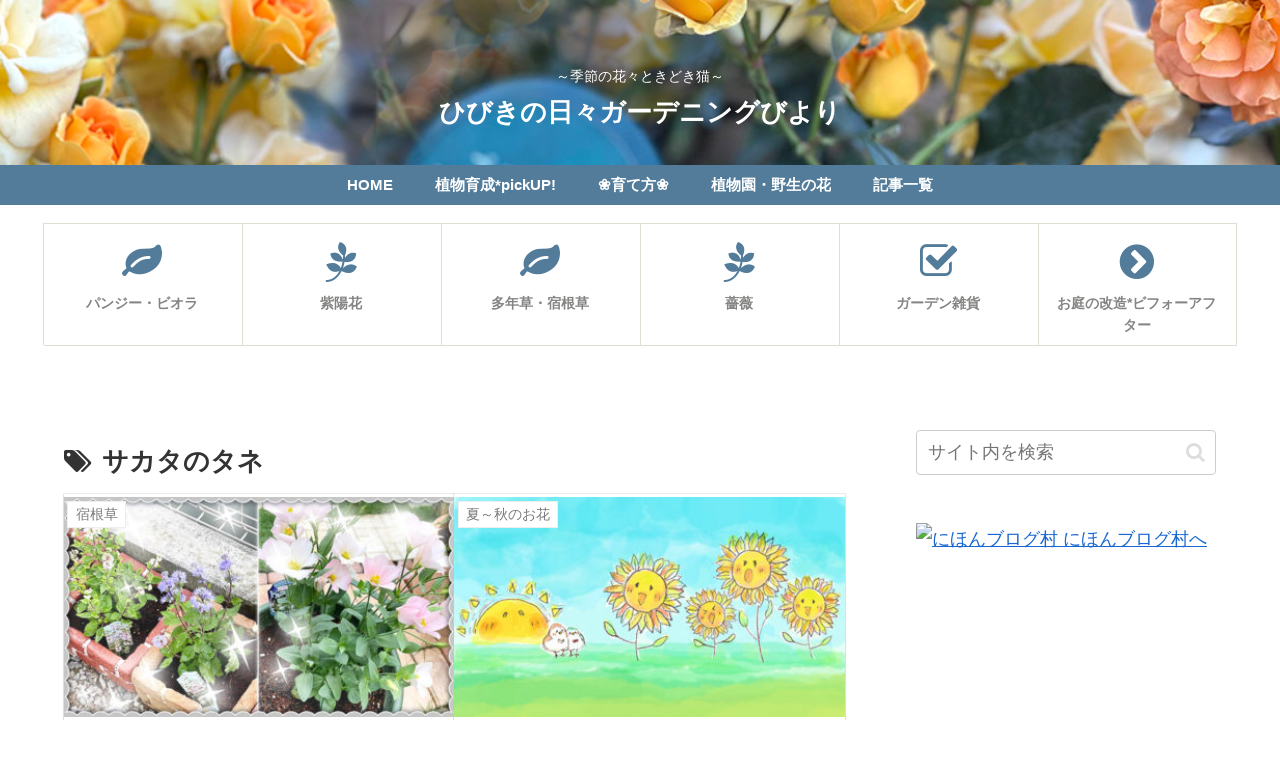

--- FILE ---
content_type: text/html; charset=UTF-8
request_url: https://flower-garden.hibiki-kdir.com/tag/%E3%82%B5%E3%82%AB%E3%82%BF%E3%81%AE%E3%82%BF%E3%83%8D/
body_size: 45560
content:
<!doctype html>
<html lang="ja">

<head>
<meta charset="utf-8">
<meta name="viewport" content="width=device-width, initial-scale=1.0, viewport-fit=cover">
<meta name="referrer" content="no-referrer-when-downgrade">
<meta name="format-detection" content="telephone=no">


  


  
  

  <!-- Google Search Console -->
<meta name="google-site-verification" content="VGmX9_nZsY-u0xX5Zt6MLrBJ0iet3iUAkRB_F09G91E" />
<!-- /Google Search Console -->
<!-- preconnect dns-prefetch -->
<link rel="preconnect dns-prefetch" href="//www.googletagmanager.com">
<link rel="preconnect dns-prefetch" href="//www.google-analytics.com">
<link rel="preconnect dns-prefetch" href="//ajax.googleapis.com">
<link rel="preconnect dns-prefetch" href="//cdnjs.cloudflare.com">
<link rel="preconnect dns-prefetch" href="//pagead2.googlesyndication.com">
<link rel="preconnect dns-prefetch" href="//googleads.g.doubleclick.net">
<link rel="preconnect dns-prefetch" href="//tpc.googlesyndication.com">
<link rel="preconnect dns-prefetch" href="//ad.doubleclick.net">
<link rel="preconnect dns-prefetch" href="//www.gstatic.com">
<link rel="preconnect dns-prefetch" href="//cse.google.com">
<link rel="preconnect dns-prefetch" href="//fonts.gstatic.com">
<link rel="preconnect dns-prefetch" href="//fonts.googleapis.com">
<link rel="preconnect dns-prefetch" href="//cms.quantserve.com">
<link rel="preconnect dns-prefetch" href="//secure.gravatar.com">
<link rel="preconnect dns-prefetch" href="//cdn.syndication.twimg.com">
<link rel="preconnect dns-prefetch" href="//cdn.jsdelivr.net">
<link rel="preconnect dns-prefetch" href="//images-fe.ssl-images-amazon.com">
<link rel="preconnect dns-prefetch" href="//completion.amazon.com">
<link rel="preconnect dns-prefetch" href="//m.media-amazon.com">
<link rel="preconnect dns-prefetch" href="//i.moshimo.com">
<link rel="preconnect dns-prefetch" href="//aml.valuecommerce.com">
<link rel="preconnect dns-prefetch" href="//dalc.valuecommerce.com">
<link rel="preconnect dns-prefetch" href="//dalb.valuecommerce.com">

<!-- Preload -->
<link rel="preload" as="font" type="font/woff" href="https://flower-garden.hibiki-kdir.com/wp-content/themes/cocoon-master/webfonts/icomoon/fonts/icomoon.woff?v=2.7.0.2" crossorigin>
<link rel="preload" as="font" type="font/woff2" href="https://flower-garden.hibiki-kdir.com/wp-content/themes/cocoon-master/webfonts/fontawesome/fonts/fontawesome-webfont.woff2?v=4.7.0" crossorigin>
<title>サカタのタネ | ひびきの日々ガーデニングびより</title>
<meta name='robots' content='noindex, follow' />

<!-- OGP -->
<meta property="og:type" content="website">
<meta property="og:description" content="「サカタのタネ」の記事一覧です。">
<meta property="og:title" content="サカタのタネ">
<meta property="og:url" content="https://flower-garden.hibiki-kdir.com/tag/%E3%82%B5%E3%82%AB%E3%82%BF%E3%81%AE%E3%82%BF%E3%83%8D/">
<meta property="og:image" content="http://flower-garden.hibiki-kdir.com/wp-content/uploads/2022/04/Perennial_ajuga_19.jpg">
<meta property="og:site_name" content="ひびきの日々ガーデニングびより">
<meta property="og:locale" content="ja_JP">
<meta property="article:published_time" content="2022-01-12T09:12:00+09:00" />
<meta property="article:modified_time" content="2022-01-12T09:12:00+09:00" />
<meta property="article:section" content="宿根草">
<meta property="article:section" content="夏～秋のお花">
<meta property="article:section" content="ハーブ">
<meta property="article:tag" content="アメジストセージ">
<meta property="article:tag" content="トルコギキョウ">
<meta property="article:tag" content="PW">
<meta property="article:tag" content="花台">
<meta property="article:tag" content="宿根サルビア">
<meta property="article:tag" content="ランタナ">
<meta property="article:tag" content="カリオプテリス パビリオン">
<meta property="article:tag" content="サンパチェンス">
<meta property="article:tag" content="サカタのタネ">
<meta property="article:tag" content="スーパーアリッサム">
<!-- /OGP -->

<!-- Twitter Card -->
<meta name="twitter:card" content="summary_large_image">
<meta property="twitter:description" content="「サカタのタネ」の記事一覧です。">
<meta property="twitter:title" content="サカタのタネ">
<meta property="twitter:url" content="https://flower-garden.hibiki-kdir.com/tag/%E3%82%B5%E3%82%AB%E3%82%BF%E3%81%AE%E3%82%BF%E3%83%8D/">
<meta name="twitter:image" content="http://flower-garden.hibiki-kdir.com/wp-content/uploads/2022/04/Perennial_ajuga_19.jpg">
<meta name="twitter:domain" content="flower-garden.hibiki-kdir.com">
<meta name="twitter:creator" content="@hibiki3kdir">
<meta name="twitter:site" content="@hibiki3kdir">
<!-- /Twitter Card -->
<link rel='dns-prefetch' href='//ajax.googleapis.com' />
<link rel='dns-prefetch' href='//cdnjs.cloudflare.com' />
<link rel="alternate" type="application/rss+xml" title="ひびきの日々ガーデニングびより &raquo; フィード" href="https://flower-garden.hibiki-kdir.com/feed/" />
<link rel="alternate" type="application/rss+xml" title="ひびきの日々ガーデニングびより &raquo; コメントフィード" href="https://flower-garden.hibiki-kdir.com/comments/feed/" />
<link rel="alternate" type="application/rss+xml" title="ひびきの日々ガーデニングびより &raquo; サカタのタネ タグのフィード" href="https://flower-garden.hibiki-kdir.com/tag/%e3%82%b5%e3%82%ab%e3%82%bf%e3%81%ae%e3%82%bf%e3%83%8d/feed/" />
<style id='wp-block-library-inline-css'>
:root{--wp-block-synced-color:#7a00df;--wp-block-synced-color--rgb:122,0,223;--wp-bound-block-color:var(--wp-block-synced-color);--wp-editor-canvas-background:#ddd;--wp-admin-theme-color:#007cba;--wp-admin-theme-color--rgb:0,124,186;--wp-admin-theme-color-darker-10:#006ba1;--wp-admin-theme-color-darker-10--rgb:0,107,160.5;--wp-admin-theme-color-darker-20:#005a87;--wp-admin-theme-color-darker-20--rgb:0,90,135;--wp-admin-border-width-focus:2px}@media (min-resolution:192dpi){:root{--wp-admin-border-width-focus:1.5px}}.wp-element-button{cursor:pointer}:root .has-very-light-gray-background-color{background-color:#eee}:root .has-very-dark-gray-background-color{background-color:#313131}:root .has-very-light-gray-color{color:#eee}:root .has-very-dark-gray-color{color:#313131}:root .has-vivid-green-cyan-to-vivid-cyan-blue-gradient-background{background:linear-gradient(135deg,#00d084,#0693e3)}:root .has-purple-crush-gradient-background{background:linear-gradient(135deg,#34e2e4,#4721fb 50%,#ab1dfe)}:root .has-hazy-dawn-gradient-background{background:linear-gradient(135deg,#faaca8,#dad0ec)}:root .has-subdued-olive-gradient-background{background:linear-gradient(135deg,#fafae1,#67a671)}:root .has-atomic-cream-gradient-background{background:linear-gradient(135deg,#fdd79a,#004a59)}:root .has-nightshade-gradient-background{background:linear-gradient(135deg,#330968,#31cdcf)}:root .has-midnight-gradient-background{background:linear-gradient(135deg,#020381,#2874fc)}:root{--wp--preset--font-size--normal:16px;--wp--preset--font-size--huge:42px}.has-regular-font-size{font-size:1em}.has-larger-font-size{font-size:2.625em}.has-normal-font-size{font-size:var(--wp--preset--font-size--normal)}.has-huge-font-size{font-size:var(--wp--preset--font-size--huge)}.has-text-align-center{text-align:center}.has-text-align-left{text-align:left}.has-text-align-right{text-align:right}.has-fit-text{white-space:nowrap!important}#end-resizable-editor-section{display:none}.aligncenter{clear:both}.items-justified-left{justify-content:flex-start}.items-justified-center{justify-content:center}.items-justified-right{justify-content:flex-end}.items-justified-space-between{justify-content:space-between}.screen-reader-text{border:0;clip-path:inset(50%);height:1px;margin:-1px;overflow:hidden;padding:0;position:absolute;width:1px;word-wrap:normal!important}.screen-reader-text:focus{background-color:#ddd;clip-path:none;color:#444;display:block;font-size:1em;height:auto;left:5px;line-height:normal;padding:15px 23px 14px;text-decoration:none;top:5px;width:auto;z-index:100000}html :where(.has-border-color){border-style:solid}html :where([style*=border-top-color]){border-top-style:solid}html :where([style*=border-right-color]){border-right-style:solid}html :where([style*=border-bottom-color]){border-bottom-style:solid}html :where([style*=border-left-color]){border-left-style:solid}html :where([style*=border-width]){border-style:solid}html :where([style*=border-top-width]){border-top-style:solid}html :where([style*=border-right-width]){border-right-style:solid}html :where([style*=border-bottom-width]){border-bottom-style:solid}html :where([style*=border-left-width]){border-left-style:solid}html :where(img[class*=wp-image-]){height:auto;max-width:100%}:where(figure){margin:0 0 1em}html :where(.is-position-sticky){--wp-admin--admin-bar--position-offset:var(--wp-admin--admin-bar--height,0px)}@media screen and (max-width:600px){html :where(.is-position-sticky){--wp-admin--admin-bar--position-offset:0px}}

/*# sourceURL=wp-block-library-inline-css */
</style><style id='global-styles-inline-css' type='text/css'>
:root{--wp--preset--aspect-ratio--square: 1;--wp--preset--aspect-ratio--4-3: 4/3;--wp--preset--aspect-ratio--3-4: 3/4;--wp--preset--aspect-ratio--3-2: 3/2;--wp--preset--aspect-ratio--2-3: 2/3;--wp--preset--aspect-ratio--16-9: 16/9;--wp--preset--aspect-ratio--9-16: 9/16;--wp--preset--color--black: #000000;--wp--preset--color--cyan-bluish-gray: #abb8c3;--wp--preset--color--white: #ffffff;--wp--preset--color--pale-pink: #f78da7;--wp--preset--color--vivid-red: #cf2e2e;--wp--preset--color--luminous-vivid-orange: #ff6900;--wp--preset--color--luminous-vivid-amber: #fcb900;--wp--preset--color--light-green-cyan: #7bdcb5;--wp--preset--color--vivid-green-cyan: #00d084;--wp--preset--color--pale-cyan-blue: #8ed1fc;--wp--preset--color--vivid-cyan-blue: #0693e3;--wp--preset--color--vivid-purple: #9b51e0;--wp--preset--color--key-color: #537c9b;--wp--preset--color--red: #e60033;--wp--preset--color--pink: #e95295;--wp--preset--color--purple: #884898;--wp--preset--color--deep: #55295b;--wp--preset--color--indigo: #1e50a2;--wp--preset--color--blue: #0095d9;--wp--preset--color--light-blue: #2ca9e1;--wp--preset--color--cyan: #00a3af;--wp--preset--color--teal: #007b43;--wp--preset--color--green: #3eb370;--wp--preset--color--light-green: #8bc34a;--wp--preset--color--lime: #c3d825;--wp--preset--color--yellow: #ffd900;--wp--preset--color--amber: #ffc107;--wp--preset--color--orange: #f39800;--wp--preset--color--deep-orange: #ea5506;--wp--preset--color--brown: #954e2a;--wp--preset--color--light-grey: #dddddd;--wp--preset--color--grey: #949495;--wp--preset--color--dark-grey: #666666;--wp--preset--color--cocoon-black: #333333;--wp--preset--color--cocoon-white: #ffffff;--wp--preset--color--watery-blue: #f3fafe;--wp--preset--color--watery-yellow: #fff7cc;--wp--preset--color--watery-red: #fdf2f2;--wp--preset--color--watery-green: #ebf8f4;--wp--preset--color--ex-a: #ffffff;--wp--preset--color--ex-b: #ffffff;--wp--preset--color--ex-c: #ffffff;--wp--preset--color--ex-d: #ffffff;--wp--preset--color--ex-e: #ffffff;--wp--preset--color--ex-f: #ffffff;--wp--preset--gradient--vivid-cyan-blue-to-vivid-purple: linear-gradient(135deg,rgb(6,147,227) 0%,rgb(155,81,224) 100%);--wp--preset--gradient--light-green-cyan-to-vivid-green-cyan: linear-gradient(135deg,rgb(122,220,180) 0%,rgb(0,208,130) 100%);--wp--preset--gradient--luminous-vivid-amber-to-luminous-vivid-orange: linear-gradient(135deg,rgb(252,185,0) 0%,rgb(255,105,0) 100%);--wp--preset--gradient--luminous-vivid-orange-to-vivid-red: linear-gradient(135deg,rgb(255,105,0) 0%,rgb(207,46,46) 100%);--wp--preset--gradient--very-light-gray-to-cyan-bluish-gray: linear-gradient(135deg,rgb(238,238,238) 0%,rgb(169,184,195) 100%);--wp--preset--gradient--cool-to-warm-spectrum: linear-gradient(135deg,rgb(74,234,220) 0%,rgb(151,120,209) 20%,rgb(207,42,186) 40%,rgb(238,44,130) 60%,rgb(251,105,98) 80%,rgb(254,248,76) 100%);--wp--preset--gradient--blush-light-purple: linear-gradient(135deg,rgb(255,206,236) 0%,rgb(152,150,240) 100%);--wp--preset--gradient--blush-bordeaux: linear-gradient(135deg,rgb(254,205,165) 0%,rgb(254,45,45) 50%,rgb(107,0,62) 100%);--wp--preset--gradient--luminous-dusk: linear-gradient(135deg,rgb(255,203,112) 0%,rgb(199,81,192) 50%,rgb(65,88,208) 100%);--wp--preset--gradient--pale-ocean: linear-gradient(135deg,rgb(255,245,203) 0%,rgb(182,227,212) 50%,rgb(51,167,181) 100%);--wp--preset--gradient--electric-grass: linear-gradient(135deg,rgb(202,248,128) 0%,rgb(113,206,126) 100%);--wp--preset--gradient--midnight: linear-gradient(135deg,rgb(2,3,129) 0%,rgb(40,116,252) 100%);--wp--preset--font-size--small: 13px;--wp--preset--font-size--medium: 20px;--wp--preset--font-size--large: 36px;--wp--preset--font-size--x-large: 42px;--wp--preset--spacing--20: 0.44rem;--wp--preset--spacing--30: 0.67rem;--wp--preset--spacing--40: 1rem;--wp--preset--spacing--50: 1.5rem;--wp--preset--spacing--60: 2.25rem;--wp--preset--spacing--70: 3.38rem;--wp--preset--spacing--80: 5.06rem;--wp--preset--shadow--natural: 6px 6px 9px rgba(0, 0, 0, 0.2);--wp--preset--shadow--deep: 12px 12px 50px rgba(0, 0, 0, 0.4);--wp--preset--shadow--sharp: 6px 6px 0px rgba(0, 0, 0, 0.2);--wp--preset--shadow--outlined: 6px 6px 0px -3px rgb(255, 255, 255), 6px 6px rgb(0, 0, 0);--wp--preset--shadow--crisp: 6px 6px 0px rgb(0, 0, 0);}:root { --wp--style--global--content-size: 840px;--wp--style--global--wide-size: 1200px; }:where(body) { margin: 0; }.wp-site-blocks > .alignleft { float: left; margin-right: 2em; }.wp-site-blocks > .alignright { float: right; margin-left: 2em; }.wp-site-blocks > .aligncenter { justify-content: center; margin-left: auto; margin-right: auto; }:where(.wp-site-blocks) > * { margin-block-start: 24px; margin-block-end: 0; }:where(.wp-site-blocks) > :first-child { margin-block-start: 0; }:where(.wp-site-blocks) > :last-child { margin-block-end: 0; }:root { --wp--style--block-gap: 24px; }:root :where(.is-layout-flow) > :first-child{margin-block-start: 0;}:root :where(.is-layout-flow) > :last-child{margin-block-end: 0;}:root :where(.is-layout-flow) > *{margin-block-start: 24px;margin-block-end: 0;}:root :where(.is-layout-constrained) > :first-child{margin-block-start: 0;}:root :where(.is-layout-constrained) > :last-child{margin-block-end: 0;}:root :where(.is-layout-constrained) > *{margin-block-start: 24px;margin-block-end: 0;}:root :where(.is-layout-flex){gap: 24px;}:root :where(.is-layout-grid){gap: 24px;}.is-layout-flow > .alignleft{float: left;margin-inline-start: 0;margin-inline-end: 2em;}.is-layout-flow > .alignright{float: right;margin-inline-start: 2em;margin-inline-end: 0;}.is-layout-flow > .aligncenter{margin-left: auto !important;margin-right: auto !important;}.is-layout-constrained > .alignleft{float: left;margin-inline-start: 0;margin-inline-end: 2em;}.is-layout-constrained > .alignright{float: right;margin-inline-start: 2em;margin-inline-end: 0;}.is-layout-constrained > .aligncenter{margin-left: auto !important;margin-right: auto !important;}.is-layout-constrained > :where(:not(.alignleft):not(.alignright):not(.alignfull)){max-width: var(--wp--style--global--content-size);margin-left: auto !important;margin-right: auto !important;}.is-layout-constrained > .alignwide{max-width: var(--wp--style--global--wide-size);}body .is-layout-flex{display: flex;}.is-layout-flex{flex-wrap: wrap;align-items: center;}.is-layout-flex > :is(*, div){margin: 0;}body .is-layout-grid{display: grid;}.is-layout-grid > :is(*, div){margin: 0;}body{padding-top: 0px;padding-right: 0px;padding-bottom: 0px;padding-left: 0px;}a:where(:not(.wp-element-button)){text-decoration: underline;}:root :where(.wp-element-button, .wp-block-button__link){background-color: #32373c;border-width: 0;color: #fff;font-family: inherit;font-size: inherit;font-style: inherit;font-weight: inherit;letter-spacing: inherit;line-height: inherit;padding-top: calc(0.667em + 2px);padding-right: calc(1.333em + 2px);padding-bottom: calc(0.667em + 2px);padding-left: calc(1.333em + 2px);text-decoration: none;text-transform: inherit;}.has-black-color{color: var(--wp--preset--color--black) !important;}.has-cyan-bluish-gray-color{color: var(--wp--preset--color--cyan-bluish-gray) !important;}.has-white-color{color: var(--wp--preset--color--white) !important;}.has-pale-pink-color{color: var(--wp--preset--color--pale-pink) !important;}.has-vivid-red-color{color: var(--wp--preset--color--vivid-red) !important;}.has-luminous-vivid-orange-color{color: var(--wp--preset--color--luminous-vivid-orange) !important;}.has-luminous-vivid-amber-color{color: var(--wp--preset--color--luminous-vivid-amber) !important;}.has-light-green-cyan-color{color: var(--wp--preset--color--light-green-cyan) !important;}.has-vivid-green-cyan-color{color: var(--wp--preset--color--vivid-green-cyan) !important;}.has-pale-cyan-blue-color{color: var(--wp--preset--color--pale-cyan-blue) !important;}.has-vivid-cyan-blue-color{color: var(--wp--preset--color--vivid-cyan-blue) !important;}.has-vivid-purple-color{color: var(--wp--preset--color--vivid-purple) !important;}.has-key-color-color{color: var(--wp--preset--color--key-color) !important;}.has-red-color{color: var(--wp--preset--color--red) !important;}.has-pink-color{color: var(--wp--preset--color--pink) !important;}.has-purple-color{color: var(--wp--preset--color--purple) !important;}.has-deep-color{color: var(--wp--preset--color--deep) !important;}.has-indigo-color{color: var(--wp--preset--color--indigo) !important;}.has-blue-color{color: var(--wp--preset--color--blue) !important;}.has-light-blue-color{color: var(--wp--preset--color--light-blue) !important;}.has-cyan-color{color: var(--wp--preset--color--cyan) !important;}.has-teal-color{color: var(--wp--preset--color--teal) !important;}.has-green-color{color: var(--wp--preset--color--green) !important;}.has-light-green-color{color: var(--wp--preset--color--light-green) !important;}.has-lime-color{color: var(--wp--preset--color--lime) !important;}.has-yellow-color{color: var(--wp--preset--color--yellow) !important;}.has-amber-color{color: var(--wp--preset--color--amber) !important;}.has-orange-color{color: var(--wp--preset--color--orange) !important;}.has-deep-orange-color{color: var(--wp--preset--color--deep-orange) !important;}.has-brown-color{color: var(--wp--preset--color--brown) !important;}.has-light-grey-color{color: var(--wp--preset--color--light-grey) !important;}.has-grey-color{color: var(--wp--preset--color--grey) !important;}.has-dark-grey-color{color: var(--wp--preset--color--dark-grey) !important;}.has-cocoon-black-color{color: var(--wp--preset--color--cocoon-black) !important;}.has-cocoon-white-color{color: var(--wp--preset--color--cocoon-white) !important;}.has-watery-blue-color{color: var(--wp--preset--color--watery-blue) !important;}.has-watery-yellow-color{color: var(--wp--preset--color--watery-yellow) !important;}.has-watery-red-color{color: var(--wp--preset--color--watery-red) !important;}.has-watery-green-color{color: var(--wp--preset--color--watery-green) !important;}.has-ex-a-color{color: var(--wp--preset--color--ex-a) !important;}.has-ex-b-color{color: var(--wp--preset--color--ex-b) !important;}.has-ex-c-color{color: var(--wp--preset--color--ex-c) !important;}.has-ex-d-color{color: var(--wp--preset--color--ex-d) !important;}.has-ex-e-color{color: var(--wp--preset--color--ex-e) !important;}.has-ex-f-color{color: var(--wp--preset--color--ex-f) !important;}.has-black-background-color{background-color: var(--wp--preset--color--black) !important;}.has-cyan-bluish-gray-background-color{background-color: var(--wp--preset--color--cyan-bluish-gray) !important;}.has-white-background-color{background-color: var(--wp--preset--color--white) !important;}.has-pale-pink-background-color{background-color: var(--wp--preset--color--pale-pink) !important;}.has-vivid-red-background-color{background-color: var(--wp--preset--color--vivid-red) !important;}.has-luminous-vivid-orange-background-color{background-color: var(--wp--preset--color--luminous-vivid-orange) !important;}.has-luminous-vivid-amber-background-color{background-color: var(--wp--preset--color--luminous-vivid-amber) !important;}.has-light-green-cyan-background-color{background-color: var(--wp--preset--color--light-green-cyan) !important;}.has-vivid-green-cyan-background-color{background-color: var(--wp--preset--color--vivid-green-cyan) !important;}.has-pale-cyan-blue-background-color{background-color: var(--wp--preset--color--pale-cyan-blue) !important;}.has-vivid-cyan-blue-background-color{background-color: var(--wp--preset--color--vivid-cyan-blue) !important;}.has-vivid-purple-background-color{background-color: var(--wp--preset--color--vivid-purple) !important;}.has-key-color-background-color{background-color: var(--wp--preset--color--key-color) !important;}.has-red-background-color{background-color: var(--wp--preset--color--red) !important;}.has-pink-background-color{background-color: var(--wp--preset--color--pink) !important;}.has-purple-background-color{background-color: var(--wp--preset--color--purple) !important;}.has-deep-background-color{background-color: var(--wp--preset--color--deep) !important;}.has-indigo-background-color{background-color: var(--wp--preset--color--indigo) !important;}.has-blue-background-color{background-color: var(--wp--preset--color--blue) !important;}.has-light-blue-background-color{background-color: var(--wp--preset--color--light-blue) !important;}.has-cyan-background-color{background-color: var(--wp--preset--color--cyan) !important;}.has-teal-background-color{background-color: var(--wp--preset--color--teal) !important;}.has-green-background-color{background-color: var(--wp--preset--color--green) !important;}.has-light-green-background-color{background-color: var(--wp--preset--color--light-green) !important;}.has-lime-background-color{background-color: var(--wp--preset--color--lime) !important;}.has-yellow-background-color{background-color: var(--wp--preset--color--yellow) !important;}.has-amber-background-color{background-color: var(--wp--preset--color--amber) !important;}.has-orange-background-color{background-color: var(--wp--preset--color--orange) !important;}.has-deep-orange-background-color{background-color: var(--wp--preset--color--deep-orange) !important;}.has-brown-background-color{background-color: var(--wp--preset--color--brown) !important;}.has-light-grey-background-color{background-color: var(--wp--preset--color--light-grey) !important;}.has-grey-background-color{background-color: var(--wp--preset--color--grey) !important;}.has-dark-grey-background-color{background-color: var(--wp--preset--color--dark-grey) !important;}.has-cocoon-black-background-color{background-color: var(--wp--preset--color--cocoon-black) !important;}.has-cocoon-white-background-color{background-color: var(--wp--preset--color--cocoon-white) !important;}.has-watery-blue-background-color{background-color: var(--wp--preset--color--watery-blue) !important;}.has-watery-yellow-background-color{background-color: var(--wp--preset--color--watery-yellow) !important;}.has-watery-red-background-color{background-color: var(--wp--preset--color--watery-red) !important;}.has-watery-green-background-color{background-color: var(--wp--preset--color--watery-green) !important;}.has-ex-a-background-color{background-color: var(--wp--preset--color--ex-a) !important;}.has-ex-b-background-color{background-color: var(--wp--preset--color--ex-b) !important;}.has-ex-c-background-color{background-color: var(--wp--preset--color--ex-c) !important;}.has-ex-d-background-color{background-color: var(--wp--preset--color--ex-d) !important;}.has-ex-e-background-color{background-color: var(--wp--preset--color--ex-e) !important;}.has-ex-f-background-color{background-color: var(--wp--preset--color--ex-f) !important;}.has-black-border-color{border-color: var(--wp--preset--color--black) !important;}.has-cyan-bluish-gray-border-color{border-color: var(--wp--preset--color--cyan-bluish-gray) !important;}.has-white-border-color{border-color: var(--wp--preset--color--white) !important;}.has-pale-pink-border-color{border-color: var(--wp--preset--color--pale-pink) !important;}.has-vivid-red-border-color{border-color: var(--wp--preset--color--vivid-red) !important;}.has-luminous-vivid-orange-border-color{border-color: var(--wp--preset--color--luminous-vivid-orange) !important;}.has-luminous-vivid-amber-border-color{border-color: var(--wp--preset--color--luminous-vivid-amber) !important;}.has-light-green-cyan-border-color{border-color: var(--wp--preset--color--light-green-cyan) !important;}.has-vivid-green-cyan-border-color{border-color: var(--wp--preset--color--vivid-green-cyan) !important;}.has-pale-cyan-blue-border-color{border-color: var(--wp--preset--color--pale-cyan-blue) !important;}.has-vivid-cyan-blue-border-color{border-color: var(--wp--preset--color--vivid-cyan-blue) !important;}.has-vivid-purple-border-color{border-color: var(--wp--preset--color--vivid-purple) !important;}.has-key-color-border-color{border-color: var(--wp--preset--color--key-color) !important;}.has-red-border-color{border-color: var(--wp--preset--color--red) !important;}.has-pink-border-color{border-color: var(--wp--preset--color--pink) !important;}.has-purple-border-color{border-color: var(--wp--preset--color--purple) !important;}.has-deep-border-color{border-color: var(--wp--preset--color--deep) !important;}.has-indigo-border-color{border-color: var(--wp--preset--color--indigo) !important;}.has-blue-border-color{border-color: var(--wp--preset--color--blue) !important;}.has-light-blue-border-color{border-color: var(--wp--preset--color--light-blue) !important;}.has-cyan-border-color{border-color: var(--wp--preset--color--cyan) !important;}.has-teal-border-color{border-color: var(--wp--preset--color--teal) !important;}.has-green-border-color{border-color: var(--wp--preset--color--green) !important;}.has-light-green-border-color{border-color: var(--wp--preset--color--light-green) !important;}.has-lime-border-color{border-color: var(--wp--preset--color--lime) !important;}.has-yellow-border-color{border-color: var(--wp--preset--color--yellow) !important;}.has-amber-border-color{border-color: var(--wp--preset--color--amber) !important;}.has-orange-border-color{border-color: var(--wp--preset--color--orange) !important;}.has-deep-orange-border-color{border-color: var(--wp--preset--color--deep-orange) !important;}.has-brown-border-color{border-color: var(--wp--preset--color--brown) !important;}.has-light-grey-border-color{border-color: var(--wp--preset--color--light-grey) !important;}.has-grey-border-color{border-color: var(--wp--preset--color--grey) !important;}.has-dark-grey-border-color{border-color: var(--wp--preset--color--dark-grey) !important;}.has-cocoon-black-border-color{border-color: var(--wp--preset--color--cocoon-black) !important;}.has-cocoon-white-border-color{border-color: var(--wp--preset--color--cocoon-white) !important;}.has-watery-blue-border-color{border-color: var(--wp--preset--color--watery-blue) !important;}.has-watery-yellow-border-color{border-color: var(--wp--preset--color--watery-yellow) !important;}.has-watery-red-border-color{border-color: var(--wp--preset--color--watery-red) !important;}.has-watery-green-border-color{border-color: var(--wp--preset--color--watery-green) !important;}.has-ex-a-border-color{border-color: var(--wp--preset--color--ex-a) !important;}.has-ex-b-border-color{border-color: var(--wp--preset--color--ex-b) !important;}.has-ex-c-border-color{border-color: var(--wp--preset--color--ex-c) !important;}.has-ex-d-border-color{border-color: var(--wp--preset--color--ex-d) !important;}.has-ex-e-border-color{border-color: var(--wp--preset--color--ex-e) !important;}.has-ex-f-border-color{border-color: var(--wp--preset--color--ex-f) !important;}.has-vivid-cyan-blue-to-vivid-purple-gradient-background{background: var(--wp--preset--gradient--vivid-cyan-blue-to-vivid-purple) !important;}.has-light-green-cyan-to-vivid-green-cyan-gradient-background{background: var(--wp--preset--gradient--light-green-cyan-to-vivid-green-cyan) !important;}.has-luminous-vivid-amber-to-luminous-vivid-orange-gradient-background{background: var(--wp--preset--gradient--luminous-vivid-amber-to-luminous-vivid-orange) !important;}.has-luminous-vivid-orange-to-vivid-red-gradient-background{background: var(--wp--preset--gradient--luminous-vivid-orange-to-vivid-red) !important;}.has-very-light-gray-to-cyan-bluish-gray-gradient-background{background: var(--wp--preset--gradient--very-light-gray-to-cyan-bluish-gray) !important;}.has-cool-to-warm-spectrum-gradient-background{background: var(--wp--preset--gradient--cool-to-warm-spectrum) !important;}.has-blush-light-purple-gradient-background{background: var(--wp--preset--gradient--blush-light-purple) !important;}.has-blush-bordeaux-gradient-background{background: var(--wp--preset--gradient--blush-bordeaux) !important;}.has-luminous-dusk-gradient-background{background: var(--wp--preset--gradient--luminous-dusk) !important;}.has-pale-ocean-gradient-background{background: var(--wp--preset--gradient--pale-ocean) !important;}.has-electric-grass-gradient-background{background: var(--wp--preset--gradient--electric-grass) !important;}.has-midnight-gradient-background{background: var(--wp--preset--gradient--midnight) !important;}.has-small-font-size{font-size: var(--wp--preset--font-size--small) !important;}.has-medium-font-size{font-size: var(--wp--preset--font-size--medium) !important;}.has-large-font-size{font-size: var(--wp--preset--font-size--large) !important;}.has-x-large-font-size{font-size: var(--wp--preset--font-size--x-large) !important;}
/*# sourceURL=global-styles-inline-css */
</style>

<link rel='stylesheet' id='contact-form-7-css' href='https://flower-garden.hibiki-kdir.com/wp-content/plugins/contact-form-7/includes/css/styles.css?ver=6.1&#038;fver=20250706052856' media='all' />
<link rel='stylesheet' id='cocoon-style-css' href='https://flower-garden.hibiki-kdir.com/wp-content/themes/cocoon-master/style.css?ver=6.9&#038;fver=20250322113956' media='all' />
<style id='cocoon-style-inline-css'>
#header-container,#header-container .navi,#navi .navi-in>.menu-header .sub-menu,.article h2,.sidebar h2,.sidebar h3,.cat-link,.cat-label,.appeal-content .appeal-button,.demo .cat-label,.blogcard-type .blogcard-label,#footer{background-color:#537c9b}#navi .navi-in a:hover,#footer a:not(.sns-button):hover{background-color:rgba(255,255,255,.2)}.article h3,.article h4,.article h5,.article h6,.cat-link,.tag-link{border-color:#537c9b}blockquote::before,blockquote::after,.pager-post-navi a.a-wrap::before{color:rgba(83,124,155,.5)}blockquote,.key-btn{background-color:rgba(83,124,155,.05);border-color:rgba(83,124,155,.5)}pre,.pager-links span,.scrollable-table table th,table th,.pagination .current{background-color:rgba(83,124,155,.1);border-color:rgba(83,124,155,.5)}table:not(.has-border-color) th,table:not(.has-border-color) td,table:not(.has-border-color) thead,table:not(.has-border-color) tfoot,.page-numbers,.page-numbers.dots,.tagcloud a,.list.ecb-entry-border .entry-card-wrap,.related-entries.recb-entry-border .related-entry-card-wrap,.carousel .a-wrap,.pager-post-navi.post-navi-border a.a-wrap,.article .toc,.a-wrap .blogcard,.author-box,.comment-reply-link,.ranking-item{border-color:rgba(83,124,155,.5)}table tr:nth-of-type(2n+1),.page-numbers.dots,.a-wrap:hover,.pagination a:hover,.pagination-next-link:hover,.widget_recent_entries ul li a:hover,.widget_categories ul li a:hover,.widget_archive ul li a:hover,.widget_pages ul li a:hover,.widget_meta ul li a:hover,.widget_rss ul li a:hover,.widget_nav_menu ul li a:hover,.pager-links a:hover span,.tag-link:hover,.tagcloud a:hover{background-color:rgba(83,124,155,.05)}.header,.header .site-name-text,#navi .navi-in a,#navi .navi-in a:hover,.article h2,.sidebar h2,.sidebar h3,#footer,#footer a:not(.sns-button){color:#fff}body.public-page{background-color:#fff}.header .header-in{min-height:140px}.header{background-image:url(https://flower-garden.hibiki-kdir.com/wp-content/uploads/2022/05/gardenblog_top_image_2022.png)}.main{width:842px}.main{padding-left:20px;padding-right:20px}.sidebar{width:342px}.sidebar{padding-left:20px;padding-right:20px}.wrap{width:1194px}@media screen and (max-width:1193px){.wrap{width:auto}.main,.sidebar,.sidebar-left .main,.sidebar-left .sidebar{margin:0 .5%}.main{width:67.4%}.sidebar{padding:1.5%;width:30%}.entry-card-thumb{width:38%}.entry-card-content{margin-left:40%}}.toc-checkbox{display:none}.toc-content{visibility:hidden;height:0;opacity:.2;transition:all 0.5s ease-out}.toc-checkbox:checked~.toc-content{visibility:visible;padding-top:.6em;height:100%;opacity:1}.toc-title::after{content:'[開く]';margin-left:.5em;cursor:pointer;font-size:.8em}.toc-title:hover::after{text-decoration:underline}.toc-checkbox:checked+.toc-title::after{content:'[閉じる]'}#respond{inset:0;position:absolute;visibility:hidden}#navi .navi-in>ul>li{width:auto}#navi .navi-in>ul>li>a{padding:0 1.4em}.entry-content>*,.demo .entry-content p{line-height:2}.entry-content>*,.mce-content-body>*,.article p,.demo .entry-content p,.article dl,.article ul,.article ol,.article blockquote,.article pre,.article table,.article .toc,.body .article,.body .column-wrap,.body .new-entry-cards,.body .popular-entry-cards,.body .navi-entry-cards,.body .box-menus,.body .ranking-item,.body .rss-entry-cards,.body .widget,.body .author-box,.body .blogcard-wrap,.body .login-user-only,.body .information-box,.body .question-box,.body .alert-box,.body .information,.body .question,.body .alert,.body .memo-box,.body .comment-box,.body .common-icon-box,.body .blank-box,.body .button-block,.body .micro-bottom,.body .caption-box,.body .tab-caption-box,.body .label-box,.body .toggle-wrap,.body .wp-block-image,.body .booklink-box,.body .kaerebalink-box,.body .tomarebalink-box,.body .product-item-box,.body .speech-wrap,.body .wp-block-categories,.body .wp-block-archives,.body .wp-block-archives-dropdown,.body .wp-block-calendar,.body .ad-area,.body .wp-block-gallery,.body .wp-block-audio,.body .wp-block-cover,.body .wp-block-file,.body .wp-block-media-text,.body .wp-block-video,.body .wp-block-buttons,.body .wp-block-columns,.body .wp-block-separator,.body .components-placeholder,.body .wp-block-search,.body .wp-block-social-links,.body .timeline-box,.body .blogcard-type,.body .btn-wrap,.body .btn-wrap a,.body .block-box,.body .wp-block-embed,.body .wp-block-group,.body .wp-block-table,.body .scrollable-table,.body .wp-block-separator,.body .wp-block,.body .video-container,.comment-area,.related-entries,.pager-post-navi,.comment-respond{margin-bottom:2.6em}.is-root-container>*{margin-bottom:2.6em!important}.article h2,.article h3,.article h4,.article h5,.article h6{margin-bottom:2.34em}@media screen and (max-width:480px){.body,.menu-content{font-size:16px}}@media screen and (max-width:781px){.wp-block-column{margin-bottom:2.6em}}@media screen and (max-width:834px){.container .column-wrap{gap:2.6em}}.article .micro-top{margin-bottom:.52em}.article .micro-bottom{margin-top:-2.34em}.article .micro-balloon{margin-bottom:1.3em}.article .micro-bottom.micro-balloon{margin-top:-1.82em}.blank-box.bb-key-color{border-color:#537c9b}.iic-key-color li::before{color:#537c9b}.blank-box.bb-tab.bb-key-color::before{background-color:#537c9b}.tb-key-color .toggle-button{border:1px solid #537c9b;background:#537c9b;color:#fff}.tb-key-color .toggle-button::before{color:#ccc}.tb-key-color .toggle-checkbox:checked~.toggle-content{border-color:#537c9b}.cb-key-color.caption-box{border-color:#537c9b}.cb-key-color .caption-box-label{background-color:#537c9b;color:#fff}.tcb-key-color .tab-caption-box-label{background-color:#537c9b;color:#fff}.tcb-key-color .tab-caption-box-content{border-color:#537c9b}.lb-key-color .label-box-content{border-color:#537c9b}.mc-key-color{background-color:#537c9b;color:#fff;border:none}.mc-key-color.micro-bottom::after{border-bottom-color:#537c9b;border-top-color:transparent}.mc-key-color::before{border-top-color:transparent;border-bottom-color:transparent}.mc-key-color::after{border-top-color:#537c9b}.btn-key-color,.btn-wrap.btn-wrap-key-color>a{background-color:#537c9b}.has-text-color.has-key-color-color{color:#537c9b}.has-background.has-key-color-background-color{background-color:#537c9b}.body.article,body#tinymce.wp-editor{background-color:#fff}.body.article,.editor-post-title__block .editor-post-title__input,body#tinymce.wp-editor{color:#333}html .body .has-key-color-background-color{background-color:#537c9b}html .body .has-key-color-color{color:#537c9b}html .body .has-key-color-border-color{border-color:#537c9b}html .body .btn-wrap.has-key-color-background-color>a{background-color:#537c9b}html .body .btn-wrap.has-key-color-color>a{color:#537c9b}html .body .btn-wrap.has-key-color-border-color>a{border-color:#537c9b}html .body .bb-tab.has-key-color-border-color .bb-label{background-color:#537c9b}html .body .toggle-wrap.has-key-color-border-color:not(.not-nested-style) .toggle-button{background-color:#537c9b}html .body .toggle-wrap.has-key-color-border-color:not(.not-nested-style) .toggle-button,html .body .toggle-wrap.has-key-color-border-color:not(.not-nested-style) .toggle-content{border-color:#537c9b}html .body .toggle-wrap.has-key-color-background-color:not(.not-nested-style) .toggle-content{background-color:#537c9b}html .body .toggle-wrap.has-key-color-color:not(.not-nested-style) .toggle-content{color:#537c9b}html .body .iconlist-box.has-key-color-icon-color li::before{color:#537c9b}.micro-text.has-key-color-color{color:#537c9b}html .body .micro-balloon.has-key-color-color{color:#537c9b}html .body .micro-balloon.has-key-color-background-color{background-color:#537c9b;border-color:transparent}html .body .micro-balloon.has-key-color-background-color.micro-bottom::after{border-bottom-color:#537c9b;border-top-color:transparent}html .body .micro-balloon.has-key-color-background-color::before{border-top-color:transparent;border-bottom-color:transparent}html .body .micro-balloon.has-key-color-background-color::after{border-top-color:#537c9b}html .body .micro-balloon.has-border-color.has-key-color-border-color{border-color:#537c9b}html .body .micro-balloon.micro-top.has-key-color-border-color::before{border-top-color:#537c9b}html .body .micro-balloon.micro-bottom.has-key-color-border-color::before{border-bottom-color:#537c9b}html .body .caption-box.has-key-color-border-color:not(.not-nested-style) .box-label{background-color:#537c9b}html .body .tab-caption-box.has-key-color-border-color:not(.not-nested-style) .box-label{background-color:#537c9b}html .body .tab-caption-box.has-key-color-border-color:not(.not-nested-style) .box-content{border-color:#537c9b}html .body .tab-caption-box.has-key-color-background-color:not(.not-nested-style) .box-content{background-color:#537c9b}html .body .tab-caption-box.has-key-color-color:not(.not-nested-style) .box-content{color:#537c9b}html .body .label-box.has-key-color-border-color:not(.not-nested-style) .box-content{border-color:#537c9b}html .body .label-box.has-key-color-background-color:not(.not-nested-style) .box-content{background-color:#537c9b}html .body .label-box.has-key-color-color:not(.not-nested-style) .box-content{color:#537c9b}html .body .speech-wrap:not(.not-nested-style) .speech-balloon.has-key-color-background-color{background-color:#537c9b}html .body .speech-wrap:not(.not-nested-style) .speech-balloon.has-text-color.has-key-color-color{color:#537c9b}html .body .speech-wrap:not(.not-nested-style) .speech-balloon.has-key-color-border-color{border-color:#537c9b}html .body .speech-wrap.sbp-l:not(.not-nested-style) .speech-balloon.has-key-color-border-color::before{border-right-color:#537c9b}html .body .speech-wrap.sbp-r:not(.not-nested-style) .speech-balloon.has-key-color-border-color::before{border-left-color:#537c9b}html .body .speech-wrap.sbp-l:not(.not-nested-style) .speech-balloon.has-key-color-background-color::after{border-right-color:#537c9b}html .body .speech-wrap.sbp-r:not(.not-nested-style) .speech-balloon.has-key-color-background-color::after{border-left-color:#537c9b}html .body .speech-wrap.sbs-line.sbp-r:not(.not-nested-style) .speech-balloon.has-key-color-background-color{background-color:#537c9b}html .body .speech-wrap.sbs-line.sbp-r:not(.not-nested-style) .speech-balloon.has-key-color-border-color{border-color:#537c9b}html .body .speech-wrap.sbs-think:not(.not-nested-style) .speech-balloon.has-key-color-border-color::before,html .body .speech-wrap.sbs-think:not(.not-nested-style) .speech-balloon.has-key-color-border-color::after{border-color:#537c9b}html .body .speech-wrap.sbs-think:not(.not-nested-style) .speech-balloon.has-key-color-background-color::before,html .body .speech-wrap.sbs-think:not(.not-nested-style) .speech-balloon.has-key-color-background-color::after{background-color:#537c9b}html .body .speech-wrap.sbs-think:not(.not-nested-style) .speech-balloon.has-key-color-border-color::before{border-color:#537c9b}html .body .timeline-box.has-key-color-point-color:not(.not-nested-style) .timeline-item::before{background-color:#537c9b}.has-key-color-border-color.is-style-accordion:not(.not-nested-style) .faq-question{background-color:#537c9b}html .body .has-key-color-question-color:not(.not-nested-style) .faq-question-label{color:#537c9b}html .body .has-key-color-question-color.has-border-color:not(.not-nested-style) .faq-question-label{color:#537c9b}html .body .has-key-color-answer-color:not(.not-nested-style) .faq-answer-label{color:#537c9b}html .body .is-style-square.has-key-color-question-color:not(.not-nested-style) .faq-question-label{color:#fff;background-color:#537c9b}html .body .is-style-square.has-key-color-answer-color:not(.not-nested-style) .faq-answer-label{color:#fff;background-color:#537c9b}html .body .has-red-background-color{background-color:#e60033}html .body .has-red-color{color:#e60033}html .body .has-red-border-color{border-color:#e60033}html .body .btn-wrap.has-red-background-color>a{background-color:#e60033}html .body .btn-wrap.has-red-color>a{color:#e60033}html .body .btn-wrap.has-red-border-color>a{border-color:#e60033}html .body .bb-tab.has-red-border-color .bb-label{background-color:#e60033}html .body .toggle-wrap.has-red-border-color:not(.not-nested-style) .toggle-button{background-color:#e60033}html .body .toggle-wrap.has-red-border-color:not(.not-nested-style) .toggle-button,html .body .toggle-wrap.has-red-border-color:not(.not-nested-style) .toggle-content{border-color:#e60033}html .body .toggle-wrap.has-red-background-color:not(.not-nested-style) .toggle-content{background-color:#e60033}html .body .toggle-wrap.has-red-color:not(.not-nested-style) .toggle-content{color:#e60033}html .body .iconlist-box.has-red-icon-color li::before{color:#e60033}.micro-text.has-red-color{color:#e60033}html .body .micro-balloon.has-red-color{color:#e60033}html .body .micro-balloon.has-red-background-color{background-color:#e60033;border-color:transparent}html .body .micro-balloon.has-red-background-color.micro-bottom::after{border-bottom-color:#e60033;border-top-color:transparent}html .body .micro-balloon.has-red-background-color::before{border-top-color:transparent;border-bottom-color:transparent}html .body .micro-balloon.has-red-background-color::after{border-top-color:#e60033}html .body .micro-balloon.has-border-color.has-red-border-color{border-color:#e60033}html .body .micro-balloon.micro-top.has-red-border-color::before{border-top-color:#e60033}html .body .micro-balloon.micro-bottom.has-red-border-color::before{border-bottom-color:#e60033}html .body .caption-box.has-red-border-color:not(.not-nested-style) .box-label{background-color:#e60033}html .body .tab-caption-box.has-red-border-color:not(.not-nested-style) .box-label{background-color:#e60033}html .body .tab-caption-box.has-red-border-color:not(.not-nested-style) .box-content{border-color:#e60033}html .body .tab-caption-box.has-red-background-color:not(.not-nested-style) .box-content{background-color:#e60033}html .body .tab-caption-box.has-red-color:not(.not-nested-style) .box-content{color:#e60033}html .body .label-box.has-red-border-color:not(.not-nested-style) .box-content{border-color:#e60033}html .body .label-box.has-red-background-color:not(.not-nested-style) .box-content{background-color:#e60033}html .body .label-box.has-red-color:not(.not-nested-style) .box-content{color:#e60033}html .body .speech-wrap:not(.not-nested-style) .speech-balloon.has-red-background-color{background-color:#e60033}html .body .speech-wrap:not(.not-nested-style) .speech-balloon.has-text-color.has-red-color{color:#e60033}html .body .speech-wrap:not(.not-nested-style) .speech-balloon.has-red-border-color{border-color:#e60033}html .body .speech-wrap.sbp-l:not(.not-nested-style) .speech-balloon.has-red-border-color::before{border-right-color:#e60033}html .body .speech-wrap.sbp-r:not(.not-nested-style) .speech-balloon.has-red-border-color::before{border-left-color:#e60033}html .body .speech-wrap.sbp-l:not(.not-nested-style) .speech-balloon.has-red-background-color::after{border-right-color:#e60033}html .body .speech-wrap.sbp-r:not(.not-nested-style) .speech-balloon.has-red-background-color::after{border-left-color:#e60033}html .body .speech-wrap.sbs-line.sbp-r:not(.not-nested-style) .speech-balloon.has-red-background-color{background-color:#e60033}html .body .speech-wrap.sbs-line.sbp-r:not(.not-nested-style) .speech-balloon.has-red-border-color{border-color:#e60033}html .body .speech-wrap.sbs-think:not(.not-nested-style) .speech-balloon.has-red-border-color::before,html .body .speech-wrap.sbs-think:not(.not-nested-style) .speech-balloon.has-red-border-color::after{border-color:#e60033}html .body .speech-wrap.sbs-think:not(.not-nested-style) .speech-balloon.has-red-background-color::before,html .body .speech-wrap.sbs-think:not(.not-nested-style) .speech-balloon.has-red-background-color::after{background-color:#e60033}html .body .speech-wrap.sbs-think:not(.not-nested-style) .speech-balloon.has-red-border-color::before{border-color:#e60033}html .body .timeline-box.has-red-point-color:not(.not-nested-style) .timeline-item::before{background-color:#e60033}.has-red-border-color.is-style-accordion:not(.not-nested-style) .faq-question{background-color:#e60033}html .body .has-red-question-color:not(.not-nested-style) .faq-question-label{color:#e60033}html .body .has-red-question-color.has-border-color:not(.not-nested-style) .faq-question-label{color:#e60033}html .body .has-red-answer-color:not(.not-nested-style) .faq-answer-label{color:#e60033}html .body .is-style-square.has-red-question-color:not(.not-nested-style) .faq-question-label{color:#fff;background-color:#e60033}html .body .is-style-square.has-red-answer-color:not(.not-nested-style) .faq-answer-label{color:#fff;background-color:#e60033}html .body .has-pink-background-color{background-color:#e95295}html .body .has-pink-color{color:#e95295}html .body .has-pink-border-color{border-color:#e95295}html .body .btn-wrap.has-pink-background-color>a{background-color:#e95295}html .body .btn-wrap.has-pink-color>a{color:#e95295}html .body .btn-wrap.has-pink-border-color>a{border-color:#e95295}html .body .bb-tab.has-pink-border-color .bb-label{background-color:#e95295}html .body .toggle-wrap.has-pink-border-color:not(.not-nested-style) .toggle-button{background-color:#e95295}html .body .toggle-wrap.has-pink-border-color:not(.not-nested-style) .toggle-button,html .body .toggle-wrap.has-pink-border-color:not(.not-nested-style) .toggle-content{border-color:#e95295}html .body .toggle-wrap.has-pink-background-color:not(.not-nested-style) .toggle-content{background-color:#e95295}html .body .toggle-wrap.has-pink-color:not(.not-nested-style) .toggle-content{color:#e95295}html .body .iconlist-box.has-pink-icon-color li::before{color:#e95295}.micro-text.has-pink-color{color:#e95295}html .body .micro-balloon.has-pink-color{color:#e95295}html .body .micro-balloon.has-pink-background-color{background-color:#e95295;border-color:transparent}html .body .micro-balloon.has-pink-background-color.micro-bottom::after{border-bottom-color:#e95295;border-top-color:transparent}html .body .micro-balloon.has-pink-background-color::before{border-top-color:transparent;border-bottom-color:transparent}html .body .micro-balloon.has-pink-background-color::after{border-top-color:#e95295}html .body .micro-balloon.has-border-color.has-pink-border-color{border-color:#e95295}html .body .micro-balloon.micro-top.has-pink-border-color::before{border-top-color:#e95295}html .body .micro-balloon.micro-bottom.has-pink-border-color::before{border-bottom-color:#e95295}html .body .caption-box.has-pink-border-color:not(.not-nested-style) .box-label{background-color:#e95295}html .body .tab-caption-box.has-pink-border-color:not(.not-nested-style) .box-label{background-color:#e95295}html .body .tab-caption-box.has-pink-border-color:not(.not-nested-style) .box-content{border-color:#e95295}html .body .tab-caption-box.has-pink-background-color:not(.not-nested-style) .box-content{background-color:#e95295}html .body .tab-caption-box.has-pink-color:not(.not-nested-style) .box-content{color:#e95295}html .body .label-box.has-pink-border-color:not(.not-nested-style) .box-content{border-color:#e95295}html .body .label-box.has-pink-background-color:not(.not-nested-style) .box-content{background-color:#e95295}html .body .label-box.has-pink-color:not(.not-nested-style) .box-content{color:#e95295}html .body .speech-wrap:not(.not-nested-style) .speech-balloon.has-pink-background-color{background-color:#e95295}html .body .speech-wrap:not(.not-nested-style) .speech-balloon.has-text-color.has-pink-color{color:#e95295}html .body .speech-wrap:not(.not-nested-style) .speech-balloon.has-pink-border-color{border-color:#e95295}html .body .speech-wrap.sbp-l:not(.not-nested-style) .speech-balloon.has-pink-border-color::before{border-right-color:#e95295}html .body .speech-wrap.sbp-r:not(.not-nested-style) .speech-balloon.has-pink-border-color::before{border-left-color:#e95295}html .body .speech-wrap.sbp-l:not(.not-nested-style) .speech-balloon.has-pink-background-color::after{border-right-color:#e95295}html .body .speech-wrap.sbp-r:not(.not-nested-style) .speech-balloon.has-pink-background-color::after{border-left-color:#e95295}html .body .speech-wrap.sbs-line.sbp-r:not(.not-nested-style) .speech-balloon.has-pink-background-color{background-color:#e95295}html .body .speech-wrap.sbs-line.sbp-r:not(.not-nested-style) .speech-balloon.has-pink-border-color{border-color:#e95295}html .body .speech-wrap.sbs-think:not(.not-nested-style) .speech-balloon.has-pink-border-color::before,html .body .speech-wrap.sbs-think:not(.not-nested-style) .speech-balloon.has-pink-border-color::after{border-color:#e95295}html .body .speech-wrap.sbs-think:not(.not-nested-style) .speech-balloon.has-pink-background-color::before,html .body .speech-wrap.sbs-think:not(.not-nested-style) .speech-balloon.has-pink-background-color::after{background-color:#e95295}html .body .speech-wrap.sbs-think:not(.not-nested-style) .speech-balloon.has-pink-border-color::before{border-color:#e95295}html .body .timeline-box.has-pink-point-color:not(.not-nested-style) .timeline-item::before{background-color:#e95295}.has-pink-border-color.is-style-accordion:not(.not-nested-style) .faq-question{background-color:#e95295}html .body .has-pink-question-color:not(.not-nested-style) .faq-question-label{color:#e95295}html .body .has-pink-question-color.has-border-color:not(.not-nested-style) .faq-question-label{color:#e95295}html .body .has-pink-answer-color:not(.not-nested-style) .faq-answer-label{color:#e95295}html .body .is-style-square.has-pink-question-color:not(.not-nested-style) .faq-question-label{color:#fff;background-color:#e95295}html .body .is-style-square.has-pink-answer-color:not(.not-nested-style) .faq-answer-label{color:#fff;background-color:#e95295}html .body .has-purple-background-color{background-color:#884898}html .body .has-purple-color{color:#884898}html .body .has-purple-border-color{border-color:#884898}html .body .btn-wrap.has-purple-background-color>a{background-color:#884898}html .body .btn-wrap.has-purple-color>a{color:#884898}html .body .btn-wrap.has-purple-border-color>a{border-color:#884898}html .body .bb-tab.has-purple-border-color .bb-label{background-color:#884898}html .body .toggle-wrap.has-purple-border-color:not(.not-nested-style) .toggle-button{background-color:#884898}html .body .toggle-wrap.has-purple-border-color:not(.not-nested-style) .toggle-button,html .body .toggle-wrap.has-purple-border-color:not(.not-nested-style) .toggle-content{border-color:#884898}html .body .toggle-wrap.has-purple-background-color:not(.not-nested-style) .toggle-content{background-color:#884898}html .body .toggle-wrap.has-purple-color:not(.not-nested-style) .toggle-content{color:#884898}html .body .iconlist-box.has-purple-icon-color li::before{color:#884898}.micro-text.has-purple-color{color:#884898}html .body .micro-balloon.has-purple-color{color:#884898}html .body .micro-balloon.has-purple-background-color{background-color:#884898;border-color:transparent}html .body .micro-balloon.has-purple-background-color.micro-bottom::after{border-bottom-color:#884898;border-top-color:transparent}html .body .micro-balloon.has-purple-background-color::before{border-top-color:transparent;border-bottom-color:transparent}html .body .micro-balloon.has-purple-background-color::after{border-top-color:#884898}html .body .micro-balloon.has-border-color.has-purple-border-color{border-color:#884898}html .body .micro-balloon.micro-top.has-purple-border-color::before{border-top-color:#884898}html .body .micro-balloon.micro-bottom.has-purple-border-color::before{border-bottom-color:#884898}html .body .caption-box.has-purple-border-color:not(.not-nested-style) .box-label{background-color:#884898}html .body .tab-caption-box.has-purple-border-color:not(.not-nested-style) .box-label{background-color:#884898}html .body .tab-caption-box.has-purple-border-color:not(.not-nested-style) .box-content{border-color:#884898}html .body .tab-caption-box.has-purple-background-color:not(.not-nested-style) .box-content{background-color:#884898}html .body .tab-caption-box.has-purple-color:not(.not-nested-style) .box-content{color:#884898}html .body .label-box.has-purple-border-color:not(.not-nested-style) .box-content{border-color:#884898}html .body .label-box.has-purple-background-color:not(.not-nested-style) .box-content{background-color:#884898}html .body .label-box.has-purple-color:not(.not-nested-style) .box-content{color:#884898}html .body .speech-wrap:not(.not-nested-style) .speech-balloon.has-purple-background-color{background-color:#884898}html .body .speech-wrap:not(.not-nested-style) .speech-balloon.has-text-color.has-purple-color{color:#884898}html .body .speech-wrap:not(.not-nested-style) .speech-balloon.has-purple-border-color{border-color:#884898}html .body .speech-wrap.sbp-l:not(.not-nested-style) .speech-balloon.has-purple-border-color::before{border-right-color:#884898}html .body .speech-wrap.sbp-r:not(.not-nested-style) .speech-balloon.has-purple-border-color::before{border-left-color:#884898}html .body .speech-wrap.sbp-l:not(.not-nested-style) .speech-balloon.has-purple-background-color::after{border-right-color:#884898}html .body .speech-wrap.sbp-r:not(.not-nested-style) .speech-balloon.has-purple-background-color::after{border-left-color:#884898}html .body .speech-wrap.sbs-line.sbp-r:not(.not-nested-style) .speech-balloon.has-purple-background-color{background-color:#884898}html .body .speech-wrap.sbs-line.sbp-r:not(.not-nested-style) .speech-balloon.has-purple-border-color{border-color:#884898}html .body .speech-wrap.sbs-think:not(.not-nested-style) .speech-balloon.has-purple-border-color::before,html .body .speech-wrap.sbs-think:not(.not-nested-style) .speech-balloon.has-purple-border-color::after{border-color:#884898}html .body .speech-wrap.sbs-think:not(.not-nested-style) .speech-balloon.has-purple-background-color::before,html .body .speech-wrap.sbs-think:not(.not-nested-style) .speech-balloon.has-purple-background-color::after{background-color:#884898}html .body .speech-wrap.sbs-think:not(.not-nested-style) .speech-balloon.has-purple-border-color::before{border-color:#884898}html .body .timeline-box.has-purple-point-color:not(.not-nested-style) .timeline-item::before{background-color:#884898}.has-purple-border-color.is-style-accordion:not(.not-nested-style) .faq-question{background-color:#884898}html .body .has-purple-question-color:not(.not-nested-style) .faq-question-label{color:#884898}html .body .has-purple-question-color.has-border-color:not(.not-nested-style) .faq-question-label{color:#884898}html .body .has-purple-answer-color:not(.not-nested-style) .faq-answer-label{color:#884898}html .body .is-style-square.has-purple-question-color:not(.not-nested-style) .faq-question-label{color:#fff;background-color:#884898}html .body .is-style-square.has-purple-answer-color:not(.not-nested-style) .faq-answer-label{color:#fff;background-color:#884898}html .body .has-deep-background-color{background-color:#55295b}html .body .has-deep-color{color:#55295b}html .body .has-deep-border-color{border-color:#55295b}html .body .btn-wrap.has-deep-background-color>a{background-color:#55295b}html .body .btn-wrap.has-deep-color>a{color:#55295b}html .body .btn-wrap.has-deep-border-color>a{border-color:#55295b}html .body .bb-tab.has-deep-border-color .bb-label{background-color:#55295b}html .body .toggle-wrap.has-deep-border-color:not(.not-nested-style) .toggle-button{background-color:#55295b}html .body .toggle-wrap.has-deep-border-color:not(.not-nested-style) .toggle-button,html .body .toggle-wrap.has-deep-border-color:not(.not-nested-style) .toggle-content{border-color:#55295b}html .body .toggle-wrap.has-deep-background-color:not(.not-nested-style) .toggle-content{background-color:#55295b}html .body .toggle-wrap.has-deep-color:not(.not-nested-style) .toggle-content{color:#55295b}html .body .iconlist-box.has-deep-icon-color li::before{color:#55295b}.micro-text.has-deep-color{color:#55295b}html .body .micro-balloon.has-deep-color{color:#55295b}html .body .micro-balloon.has-deep-background-color{background-color:#55295b;border-color:transparent}html .body .micro-balloon.has-deep-background-color.micro-bottom::after{border-bottom-color:#55295b;border-top-color:transparent}html .body .micro-balloon.has-deep-background-color::before{border-top-color:transparent;border-bottom-color:transparent}html .body .micro-balloon.has-deep-background-color::after{border-top-color:#55295b}html .body .micro-balloon.has-border-color.has-deep-border-color{border-color:#55295b}html .body .micro-balloon.micro-top.has-deep-border-color::before{border-top-color:#55295b}html .body .micro-balloon.micro-bottom.has-deep-border-color::before{border-bottom-color:#55295b}html .body .caption-box.has-deep-border-color:not(.not-nested-style) .box-label{background-color:#55295b}html .body .tab-caption-box.has-deep-border-color:not(.not-nested-style) .box-label{background-color:#55295b}html .body .tab-caption-box.has-deep-border-color:not(.not-nested-style) .box-content{border-color:#55295b}html .body .tab-caption-box.has-deep-background-color:not(.not-nested-style) .box-content{background-color:#55295b}html .body .tab-caption-box.has-deep-color:not(.not-nested-style) .box-content{color:#55295b}html .body .label-box.has-deep-border-color:not(.not-nested-style) .box-content{border-color:#55295b}html .body .label-box.has-deep-background-color:not(.not-nested-style) .box-content{background-color:#55295b}html .body .label-box.has-deep-color:not(.not-nested-style) .box-content{color:#55295b}html .body .speech-wrap:not(.not-nested-style) .speech-balloon.has-deep-background-color{background-color:#55295b}html .body .speech-wrap:not(.not-nested-style) .speech-balloon.has-text-color.has-deep-color{color:#55295b}html .body .speech-wrap:not(.not-nested-style) .speech-balloon.has-deep-border-color{border-color:#55295b}html .body .speech-wrap.sbp-l:not(.not-nested-style) .speech-balloon.has-deep-border-color::before{border-right-color:#55295b}html .body .speech-wrap.sbp-r:not(.not-nested-style) .speech-balloon.has-deep-border-color::before{border-left-color:#55295b}html .body .speech-wrap.sbp-l:not(.not-nested-style) .speech-balloon.has-deep-background-color::after{border-right-color:#55295b}html .body .speech-wrap.sbp-r:not(.not-nested-style) .speech-balloon.has-deep-background-color::after{border-left-color:#55295b}html .body .speech-wrap.sbs-line.sbp-r:not(.not-nested-style) .speech-balloon.has-deep-background-color{background-color:#55295b}html .body .speech-wrap.sbs-line.sbp-r:not(.not-nested-style) .speech-balloon.has-deep-border-color{border-color:#55295b}html .body .speech-wrap.sbs-think:not(.not-nested-style) .speech-balloon.has-deep-border-color::before,html .body .speech-wrap.sbs-think:not(.not-nested-style) .speech-balloon.has-deep-border-color::after{border-color:#55295b}html .body .speech-wrap.sbs-think:not(.not-nested-style) .speech-balloon.has-deep-background-color::before,html .body .speech-wrap.sbs-think:not(.not-nested-style) .speech-balloon.has-deep-background-color::after{background-color:#55295b}html .body .speech-wrap.sbs-think:not(.not-nested-style) .speech-balloon.has-deep-border-color::before{border-color:#55295b}html .body .timeline-box.has-deep-point-color:not(.not-nested-style) .timeline-item::before{background-color:#55295b}.has-deep-border-color.is-style-accordion:not(.not-nested-style) .faq-question{background-color:#55295b}html .body .has-deep-question-color:not(.not-nested-style) .faq-question-label{color:#55295b}html .body .has-deep-question-color.has-border-color:not(.not-nested-style) .faq-question-label{color:#55295b}html .body .has-deep-answer-color:not(.not-nested-style) .faq-answer-label{color:#55295b}html .body .is-style-square.has-deep-question-color:not(.not-nested-style) .faq-question-label{color:#fff;background-color:#55295b}html .body .is-style-square.has-deep-answer-color:not(.not-nested-style) .faq-answer-label{color:#fff;background-color:#55295b}html .body .has-indigo-background-color{background-color:#1e50a2}html .body .has-indigo-color{color:#1e50a2}html .body .has-indigo-border-color{border-color:#1e50a2}html .body .btn-wrap.has-indigo-background-color>a{background-color:#1e50a2}html .body .btn-wrap.has-indigo-color>a{color:#1e50a2}html .body .btn-wrap.has-indigo-border-color>a{border-color:#1e50a2}html .body .bb-tab.has-indigo-border-color .bb-label{background-color:#1e50a2}html .body .toggle-wrap.has-indigo-border-color:not(.not-nested-style) .toggle-button{background-color:#1e50a2}html .body .toggle-wrap.has-indigo-border-color:not(.not-nested-style) .toggle-button,html .body .toggle-wrap.has-indigo-border-color:not(.not-nested-style) .toggle-content{border-color:#1e50a2}html .body .toggle-wrap.has-indigo-background-color:not(.not-nested-style) .toggle-content{background-color:#1e50a2}html .body .toggle-wrap.has-indigo-color:not(.not-nested-style) .toggle-content{color:#1e50a2}html .body .iconlist-box.has-indigo-icon-color li::before{color:#1e50a2}.micro-text.has-indigo-color{color:#1e50a2}html .body .micro-balloon.has-indigo-color{color:#1e50a2}html .body .micro-balloon.has-indigo-background-color{background-color:#1e50a2;border-color:transparent}html .body .micro-balloon.has-indigo-background-color.micro-bottom::after{border-bottom-color:#1e50a2;border-top-color:transparent}html .body .micro-balloon.has-indigo-background-color::before{border-top-color:transparent;border-bottom-color:transparent}html .body .micro-balloon.has-indigo-background-color::after{border-top-color:#1e50a2}html .body .micro-balloon.has-border-color.has-indigo-border-color{border-color:#1e50a2}html .body .micro-balloon.micro-top.has-indigo-border-color::before{border-top-color:#1e50a2}html .body .micro-balloon.micro-bottom.has-indigo-border-color::before{border-bottom-color:#1e50a2}html .body .caption-box.has-indigo-border-color:not(.not-nested-style) .box-label{background-color:#1e50a2}html .body .tab-caption-box.has-indigo-border-color:not(.not-nested-style) .box-label{background-color:#1e50a2}html .body .tab-caption-box.has-indigo-border-color:not(.not-nested-style) .box-content{border-color:#1e50a2}html .body .tab-caption-box.has-indigo-background-color:not(.not-nested-style) .box-content{background-color:#1e50a2}html .body .tab-caption-box.has-indigo-color:not(.not-nested-style) .box-content{color:#1e50a2}html .body .label-box.has-indigo-border-color:not(.not-nested-style) .box-content{border-color:#1e50a2}html .body .label-box.has-indigo-background-color:not(.not-nested-style) .box-content{background-color:#1e50a2}html .body .label-box.has-indigo-color:not(.not-nested-style) .box-content{color:#1e50a2}html .body .speech-wrap:not(.not-nested-style) .speech-balloon.has-indigo-background-color{background-color:#1e50a2}html .body .speech-wrap:not(.not-nested-style) .speech-balloon.has-text-color.has-indigo-color{color:#1e50a2}html .body .speech-wrap:not(.not-nested-style) .speech-balloon.has-indigo-border-color{border-color:#1e50a2}html .body .speech-wrap.sbp-l:not(.not-nested-style) .speech-balloon.has-indigo-border-color::before{border-right-color:#1e50a2}html .body .speech-wrap.sbp-r:not(.not-nested-style) .speech-balloon.has-indigo-border-color::before{border-left-color:#1e50a2}html .body .speech-wrap.sbp-l:not(.not-nested-style) .speech-balloon.has-indigo-background-color::after{border-right-color:#1e50a2}html .body .speech-wrap.sbp-r:not(.not-nested-style) .speech-balloon.has-indigo-background-color::after{border-left-color:#1e50a2}html .body .speech-wrap.sbs-line.sbp-r:not(.not-nested-style) .speech-balloon.has-indigo-background-color{background-color:#1e50a2}html .body .speech-wrap.sbs-line.sbp-r:not(.not-nested-style) .speech-balloon.has-indigo-border-color{border-color:#1e50a2}html .body .speech-wrap.sbs-think:not(.not-nested-style) .speech-balloon.has-indigo-border-color::before,html .body .speech-wrap.sbs-think:not(.not-nested-style) .speech-balloon.has-indigo-border-color::after{border-color:#1e50a2}html .body .speech-wrap.sbs-think:not(.not-nested-style) .speech-balloon.has-indigo-background-color::before,html .body .speech-wrap.sbs-think:not(.not-nested-style) .speech-balloon.has-indigo-background-color::after{background-color:#1e50a2}html .body .speech-wrap.sbs-think:not(.not-nested-style) .speech-balloon.has-indigo-border-color::before{border-color:#1e50a2}html .body .timeline-box.has-indigo-point-color:not(.not-nested-style) .timeline-item::before{background-color:#1e50a2}.has-indigo-border-color.is-style-accordion:not(.not-nested-style) .faq-question{background-color:#1e50a2}html .body .has-indigo-question-color:not(.not-nested-style) .faq-question-label{color:#1e50a2}html .body .has-indigo-question-color.has-border-color:not(.not-nested-style) .faq-question-label{color:#1e50a2}html .body .has-indigo-answer-color:not(.not-nested-style) .faq-answer-label{color:#1e50a2}html .body .is-style-square.has-indigo-question-color:not(.not-nested-style) .faq-question-label{color:#fff;background-color:#1e50a2}html .body .is-style-square.has-indigo-answer-color:not(.not-nested-style) .faq-answer-label{color:#fff;background-color:#1e50a2}html .body .has-blue-background-color{background-color:#0095d9}html .body .has-blue-color{color:#0095d9}html .body .has-blue-border-color{border-color:#0095d9}html .body .btn-wrap.has-blue-background-color>a{background-color:#0095d9}html .body .btn-wrap.has-blue-color>a{color:#0095d9}html .body .btn-wrap.has-blue-border-color>a{border-color:#0095d9}html .body .bb-tab.has-blue-border-color .bb-label{background-color:#0095d9}html .body .toggle-wrap.has-blue-border-color:not(.not-nested-style) .toggle-button{background-color:#0095d9}html .body .toggle-wrap.has-blue-border-color:not(.not-nested-style) .toggle-button,html .body .toggle-wrap.has-blue-border-color:not(.not-nested-style) .toggle-content{border-color:#0095d9}html .body .toggle-wrap.has-blue-background-color:not(.not-nested-style) .toggle-content{background-color:#0095d9}html .body .toggle-wrap.has-blue-color:not(.not-nested-style) .toggle-content{color:#0095d9}html .body .iconlist-box.has-blue-icon-color li::before{color:#0095d9}.micro-text.has-blue-color{color:#0095d9}html .body .micro-balloon.has-blue-color{color:#0095d9}html .body .micro-balloon.has-blue-background-color{background-color:#0095d9;border-color:transparent}html .body .micro-balloon.has-blue-background-color.micro-bottom::after{border-bottom-color:#0095d9;border-top-color:transparent}html .body .micro-balloon.has-blue-background-color::before{border-top-color:transparent;border-bottom-color:transparent}html .body .micro-balloon.has-blue-background-color::after{border-top-color:#0095d9}html .body .micro-balloon.has-border-color.has-blue-border-color{border-color:#0095d9}html .body .micro-balloon.micro-top.has-blue-border-color::before{border-top-color:#0095d9}html .body .micro-balloon.micro-bottom.has-blue-border-color::before{border-bottom-color:#0095d9}html .body .caption-box.has-blue-border-color:not(.not-nested-style) .box-label{background-color:#0095d9}html .body .tab-caption-box.has-blue-border-color:not(.not-nested-style) .box-label{background-color:#0095d9}html .body .tab-caption-box.has-blue-border-color:not(.not-nested-style) .box-content{border-color:#0095d9}html .body .tab-caption-box.has-blue-background-color:not(.not-nested-style) .box-content{background-color:#0095d9}html .body .tab-caption-box.has-blue-color:not(.not-nested-style) .box-content{color:#0095d9}html .body .label-box.has-blue-border-color:not(.not-nested-style) .box-content{border-color:#0095d9}html .body .label-box.has-blue-background-color:not(.not-nested-style) .box-content{background-color:#0095d9}html .body .label-box.has-blue-color:not(.not-nested-style) .box-content{color:#0095d9}html .body .speech-wrap:not(.not-nested-style) .speech-balloon.has-blue-background-color{background-color:#0095d9}html .body .speech-wrap:not(.not-nested-style) .speech-balloon.has-text-color.has-blue-color{color:#0095d9}html .body .speech-wrap:not(.not-nested-style) .speech-balloon.has-blue-border-color{border-color:#0095d9}html .body .speech-wrap.sbp-l:not(.not-nested-style) .speech-balloon.has-blue-border-color::before{border-right-color:#0095d9}html .body .speech-wrap.sbp-r:not(.not-nested-style) .speech-balloon.has-blue-border-color::before{border-left-color:#0095d9}html .body .speech-wrap.sbp-l:not(.not-nested-style) .speech-balloon.has-blue-background-color::after{border-right-color:#0095d9}html .body .speech-wrap.sbp-r:not(.not-nested-style) .speech-balloon.has-blue-background-color::after{border-left-color:#0095d9}html .body .speech-wrap.sbs-line.sbp-r:not(.not-nested-style) .speech-balloon.has-blue-background-color{background-color:#0095d9}html .body .speech-wrap.sbs-line.sbp-r:not(.not-nested-style) .speech-balloon.has-blue-border-color{border-color:#0095d9}html .body .speech-wrap.sbs-think:not(.not-nested-style) .speech-balloon.has-blue-border-color::before,html .body .speech-wrap.sbs-think:not(.not-nested-style) .speech-balloon.has-blue-border-color::after{border-color:#0095d9}html .body .speech-wrap.sbs-think:not(.not-nested-style) .speech-balloon.has-blue-background-color::before,html .body .speech-wrap.sbs-think:not(.not-nested-style) .speech-balloon.has-blue-background-color::after{background-color:#0095d9}html .body .speech-wrap.sbs-think:not(.not-nested-style) .speech-balloon.has-blue-border-color::before{border-color:#0095d9}html .body .timeline-box.has-blue-point-color:not(.not-nested-style) .timeline-item::before{background-color:#0095d9}.has-blue-border-color.is-style-accordion:not(.not-nested-style) .faq-question{background-color:#0095d9}html .body .has-blue-question-color:not(.not-nested-style) .faq-question-label{color:#0095d9}html .body .has-blue-question-color.has-border-color:not(.not-nested-style) .faq-question-label{color:#0095d9}html .body .has-blue-answer-color:not(.not-nested-style) .faq-answer-label{color:#0095d9}html .body .is-style-square.has-blue-question-color:not(.not-nested-style) .faq-question-label{color:#fff;background-color:#0095d9}html .body .is-style-square.has-blue-answer-color:not(.not-nested-style) .faq-answer-label{color:#fff;background-color:#0095d9}html .body .has-light-blue-background-color{background-color:#2ca9e1}html .body .has-light-blue-color{color:#2ca9e1}html .body .has-light-blue-border-color{border-color:#2ca9e1}html .body .btn-wrap.has-light-blue-background-color>a{background-color:#2ca9e1}html .body .btn-wrap.has-light-blue-color>a{color:#2ca9e1}html .body .btn-wrap.has-light-blue-border-color>a{border-color:#2ca9e1}html .body .bb-tab.has-light-blue-border-color .bb-label{background-color:#2ca9e1}html .body .toggle-wrap.has-light-blue-border-color:not(.not-nested-style) .toggle-button{background-color:#2ca9e1}html .body .toggle-wrap.has-light-blue-border-color:not(.not-nested-style) .toggle-button,html .body .toggle-wrap.has-light-blue-border-color:not(.not-nested-style) .toggle-content{border-color:#2ca9e1}html .body .toggle-wrap.has-light-blue-background-color:not(.not-nested-style) .toggle-content{background-color:#2ca9e1}html .body .toggle-wrap.has-light-blue-color:not(.not-nested-style) .toggle-content{color:#2ca9e1}html .body .iconlist-box.has-light-blue-icon-color li::before{color:#2ca9e1}.micro-text.has-light-blue-color{color:#2ca9e1}html .body .micro-balloon.has-light-blue-color{color:#2ca9e1}html .body .micro-balloon.has-light-blue-background-color{background-color:#2ca9e1;border-color:transparent}html .body .micro-balloon.has-light-blue-background-color.micro-bottom::after{border-bottom-color:#2ca9e1;border-top-color:transparent}html .body .micro-balloon.has-light-blue-background-color::before{border-top-color:transparent;border-bottom-color:transparent}html .body .micro-balloon.has-light-blue-background-color::after{border-top-color:#2ca9e1}html .body .micro-balloon.has-border-color.has-light-blue-border-color{border-color:#2ca9e1}html .body .micro-balloon.micro-top.has-light-blue-border-color::before{border-top-color:#2ca9e1}html .body .micro-balloon.micro-bottom.has-light-blue-border-color::before{border-bottom-color:#2ca9e1}html .body .caption-box.has-light-blue-border-color:not(.not-nested-style) .box-label{background-color:#2ca9e1}html .body .tab-caption-box.has-light-blue-border-color:not(.not-nested-style) .box-label{background-color:#2ca9e1}html .body .tab-caption-box.has-light-blue-border-color:not(.not-nested-style) .box-content{border-color:#2ca9e1}html .body .tab-caption-box.has-light-blue-background-color:not(.not-nested-style) .box-content{background-color:#2ca9e1}html .body .tab-caption-box.has-light-blue-color:not(.not-nested-style) .box-content{color:#2ca9e1}html .body .label-box.has-light-blue-border-color:not(.not-nested-style) .box-content{border-color:#2ca9e1}html .body .label-box.has-light-blue-background-color:not(.not-nested-style) .box-content{background-color:#2ca9e1}html .body .label-box.has-light-blue-color:not(.not-nested-style) .box-content{color:#2ca9e1}html .body .speech-wrap:not(.not-nested-style) .speech-balloon.has-light-blue-background-color{background-color:#2ca9e1}html .body .speech-wrap:not(.not-nested-style) .speech-balloon.has-text-color.has-light-blue-color{color:#2ca9e1}html .body .speech-wrap:not(.not-nested-style) .speech-balloon.has-light-blue-border-color{border-color:#2ca9e1}html .body .speech-wrap.sbp-l:not(.not-nested-style) .speech-balloon.has-light-blue-border-color::before{border-right-color:#2ca9e1}html .body .speech-wrap.sbp-r:not(.not-nested-style) .speech-balloon.has-light-blue-border-color::before{border-left-color:#2ca9e1}html .body .speech-wrap.sbp-l:not(.not-nested-style) .speech-balloon.has-light-blue-background-color::after{border-right-color:#2ca9e1}html .body .speech-wrap.sbp-r:not(.not-nested-style) .speech-balloon.has-light-blue-background-color::after{border-left-color:#2ca9e1}html .body .speech-wrap.sbs-line.sbp-r:not(.not-nested-style) .speech-balloon.has-light-blue-background-color{background-color:#2ca9e1}html .body .speech-wrap.sbs-line.sbp-r:not(.not-nested-style) .speech-balloon.has-light-blue-border-color{border-color:#2ca9e1}html .body .speech-wrap.sbs-think:not(.not-nested-style) .speech-balloon.has-light-blue-border-color::before,html .body .speech-wrap.sbs-think:not(.not-nested-style) .speech-balloon.has-light-blue-border-color::after{border-color:#2ca9e1}html .body .speech-wrap.sbs-think:not(.not-nested-style) .speech-balloon.has-light-blue-background-color::before,html .body .speech-wrap.sbs-think:not(.not-nested-style) .speech-balloon.has-light-blue-background-color::after{background-color:#2ca9e1}html .body .speech-wrap.sbs-think:not(.not-nested-style) .speech-balloon.has-light-blue-border-color::before{border-color:#2ca9e1}html .body .timeline-box.has-light-blue-point-color:not(.not-nested-style) .timeline-item::before{background-color:#2ca9e1}.has-light-blue-border-color.is-style-accordion:not(.not-nested-style) .faq-question{background-color:#2ca9e1}html .body .has-light-blue-question-color:not(.not-nested-style) .faq-question-label{color:#2ca9e1}html .body .has-light-blue-question-color.has-border-color:not(.not-nested-style) .faq-question-label{color:#2ca9e1}html .body .has-light-blue-answer-color:not(.not-nested-style) .faq-answer-label{color:#2ca9e1}html .body .is-style-square.has-light-blue-question-color:not(.not-nested-style) .faq-question-label{color:#fff;background-color:#2ca9e1}html .body .is-style-square.has-light-blue-answer-color:not(.not-nested-style) .faq-answer-label{color:#fff;background-color:#2ca9e1}html .body .has-cyan-background-color{background-color:#00a3af}html .body .has-cyan-color{color:#00a3af}html .body .has-cyan-border-color{border-color:#00a3af}html .body .btn-wrap.has-cyan-background-color>a{background-color:#00a3af}html .body .btn-wrap.has-cyan-color>a{color:#00a3af}html .body .btn-wrap.has-cyan-border-color>a{border-color:#00a3af}html .body .bb-tab.has-cyan-border-color .bb-label{background-color:#00a3af}html .body .toggle-wrap.has-cyan-border-color:not(.not-nested-style) .toggle-button{background-color:#00a3af}html .body .toggle-wrap.has-cyan-border-color:not(.not-nested-style) .toggle-button,html .body .toggle-wrap.has-cyan-border-color:not(.not-nested-style) .toggle-content{border-color:#00a3af}html .body .toggle-wrap.has-cyan-background-color:not(.not-nested-style) .toggle-content{background-color:#00a3af}html .body .toggle-wrap.has-cyan-color:not(.not-nested-style) .toggle-content{color:#00a3af}html .body .iconlist-box.has-cyan-icon-color li::before{color:#00a3af}.micro-text.has-cyan-color{color:#00a3af}html .body .micro-balloon.has-cyan-color{color:#00a3af}html .body .micro-balloon.has-cyan-background-color{background-color:#00a3af;border-color:transparent}html .body .micro-balloon.has-cyan-background-color.micro-bottom::after{border-bottom-color:#00a3af;border-top-color:transparent}html .body .micro-balloon.has-cyan-background-color::before{border-top-color:transparent;border-bottom-color:transparent}html .body .micro-balloon.has-cyan-background-color::after{border-top-color:#00a3af}html .body .micro-balloon.has-border-color.has-cyan-border-color{border-color:#00a3af}html .body .micro-balloon.micro-top.has-cyan-border-color::before{border-top-color:#00a3af}html .body .micro-balloon.micro-bottom.has-cyan-border-color::before{border-bottom-color:#00a3af}html .body .caption-box.has-cyan-border-color:not(.not-nested-style) .box-label{background-color:#00a3af}html .body .tab-caption-box.has-cyan-border-color:not(.not-nested-style) .box-label{background-color:#00a3af}html .body .tab-caption-box.has-cyan-border-color:not(.not-nested-style) .box-content{border-color:#00a3af}html .body .tab-caption-box.has-cyan-background-color:not(.not-nested-style) .box-content{background-color:#00a3af}html .body .tab-caption-box.has-cyan-color:not(.not-nested-style) .box-content{color:#00a3af}html .body .label-box.has-cyan-border-color:not(.not-nested-style) .box-content{border-color:#00a3af}html .body .label-box.has-cyan-background-color:not(.not-nested-style) .box-content{background-color:#00a3af}html .body .label-box.has-cyan-color:not(.not-nested-style) .box-content{color:#00a3af}html .body .speech-wrap:not(.not-nested-style) .speech-balloon.has-cyan-background-color{background-color:#00a3af}html .body .speech-wrap:not(.not-nested-style) .speech-balloon.has-text-color.has-cyan-color{color:#00a3af}html .body .speech-wrap:not(.not-nested-style) .speech-balloon.has-cyan-border-color{border-color:#00a3af}html .body .speech-wrap.sbp-l:not(.not-nested-style) .speech-balloon.has-cyan-border-color::before{border-right-color:#00a3af}html .body .speech-wrap.sbp-r:not(.not-nested-style) .speech-balloon.has-cyan-border-color::before{border-left-color:#00a3af}html .body .speech-wrap.sbp-l:not(.not-nested-style) .speech-balloon.has-cyan-background-color::after{border-right-color:#00a3af}html .body .speech-wrap.sbp-r:not(.not-nested-style) .speech-balloon.has-cyan-background-color::after{border-left-color:#00a3af}html .body .speech-wrap.sbs-line.sbp-r:not(.not-nested-style) .speech-balloon.has-cyan-background-color{background-color:#00a3af}html .body .speech-wrap.sbs-line.sbp-r:not(.not-nested-style) .speech-balloon.has-cyan-border-color{border-color:#00a3af}html .body .speech-wrap.sbs-think:not(.not-nested-style) .speech-balloon.has-cyan-border-color::before,html .body .speech-wrap.sbs-think:not(.not-nested-style) .speech-balloon.has-cyan-border-color::after{border-color:#00a3af}html .body .speech-wrap.sbs-think:not(.not-nested-style) .speech-balloon.has-cyan-background-color::before,html .body .speech-wrap.sbs-think:not(.not-nested-style) .speech-balloon.has-cyan-background-color::after{background-color:#00a3af}html .body .speech-wrap.sbs-think:not(.not-nested-style) .speech-balloon.has-cyan-border-color::before{border-color:#00a3af}html .body .timeline-box.has-cyan-point-color:not(.not-nested-style) .timeline-item::before{background-color:#00a3af}.has-cyan-border-color.is-style-accordion:not(.not-nested-style) .faq-question{background-color:#00a3af}html .body .has-cyan-question-color:not(.not-nested-style) .faq-question-label{color:#00a3af}html .body .has-cyan-question-color.has-border-color:not(.not-nested-style) .faq-question-label{color:#00a3af}html .body .has-cyan-answer-color:not(.not-nested-style) .faq-answer-label{color:#00a3af}html .body .is-style-square.has-cyan-question-color:not(.not-nested-style) .faq-question-label{color:#fff;background-color:#00a3af}html .body .is-style-square.has-cyan-answer-color:not(.not-nested-style) .faq-answer-label{color:#fff;background-color:#00a3af}html .body .has-teal-background-color{background-color:#007b43}html .body .has-teal-color{color:#007b43}html .body .has-teal-border-color{border-color:#007b43}html .body .btn-wrap.has-teal-background-color>a{background-color:#007b43}html .body .btn-wrap.has-teal-color>a{color:#007b43}html .body .btn-wrap.has-teal-border-color>a{border-color:#007b43}html .body .bb-tab.has-teal-border-color .bb-label{background-color:#007b43}html .body .toggle-wrap.has-teal-border-color:not(.not-nested-style) .toggle-button{background-color:#007b43}html .body .toggle-wrap.has-teal-border-color:not(.not-nested-style) .toggle-button,html .body .toggle-wrap.has-teal-border-color:not(.not-nested-style) .toggle-content{border-color:#007b43}html .body .toggle-wrap.has-teal-background-color:not(.not-nested-style) .toggle-content{background-color:#007b43}html .body .toggle-wrap.has-teal-color:not(.not-nested-style) .toggle-content{color:#007b43}html .body .iconlist-box.has-teal-icon-color li::before{color:#007b43}.micro-text.has-teal-color{color:#007b43}html .body .micro-balloon.has-teal-color{color:#007b43}html .body .micro-balloon.has-teal-background-color{background-color:#007b43;border-color:transparent}html .body .micro-balloon.has-teal-background-color.micro-bottom::after{border-bottom-color:#007b43;border-top-color:transparent}html .body .micro-balloon.has-teal-background-color::before{border-top-color:transparent;border-bottom-color:transparent}html .body .micro-balloon.has-teal-background-color::after{border-top-color:#007b43}html .body .micro-balloon.has-border-color.has-teal-border-color{border-color:#007b43}html .body .micro-balloon.micro-top.has-teal-border-color::before{border-top-color:#007b43}html .body .micro-balloon.micro-bottom.has-teal-border-color::before{border-bottom-color:#007b43}html .body .caption-box.has-teal-border-color:not(.not-nested-style) .box-label{background-color:#007b43}html .body .tab-caption-box.has-teal-border-color:not(.not-nested-style) .box-label{background-color:#007b43}html .body .tab-caption-box.has-teal-border-color:not(.not-nested-style) .box-content{border-color:#007b43}html .body .tab-caption-box.has-teal-background-color:not(.not-nested-style) .box-content{background-color:#007b43}html .body .tab-caption-box.has-teal-color:not(.not-nested-style) .box-content{color:#007b43}html .body .label-box.has-teal-border-color:not(.not-nested-style) .box-content{border-color:#007b43}html .body .label-box.has-teal-background-color:not(.not-nested-style) .box-content{background-color:#007b43}html .body .label-box.has-teal-color:not(.not-nested-style) .box-content{color:#007b43}html .body .speech-wrap:not(.not-nested-style) .speech-balloon.has-teal-background-color{background-color:#007b43}html .body .speech-wrap:not(.not-nested-style) .speech-balloon.has-text-color.has-teal-color{color:#007b43}html .body .speech-wrap:not(.not-nested-style) .speech-balloon.has-teal-border-color{border-color:#007b43}html .body .speech-wrap.sbp-l:not(.not-nested-style) .speech-balloon.has-teal-border-color::before{border-right-color:#007b43}html .body .speech-wrap.sbp-r:not(.not-nested-style) .speech-balloon.has-teal-border-color::before{border-left-color:#007b43}html .body .speech-wrap.sbp-l:not(.not-nested-style) .speech-balloon.has-teal-background-color::after{border-right-color:#007b43}html .body .speech-wrap.sbp-r:not(.not-nested-style) .speech-balloon.has-teal-background-color::after{border-left-color:#007b43}html .body .speech-wrap.sbs-line.sbp-r:not(.not-nested-style) .speech-balloon.has-teal-background-color{background-color:#007b43}html .body .speech-wrap.sbs-line.sbp-r:not(.not-nested-style) .speech-balloon.has-teal-border-color{border-color:#007b43}html .body .speech-wrap.sbs-think:not(.not-nested-style) .speech-balloon.has-teal-border-color::before,html .body .speech-wrap.sbs-think:not(.not-nested-style) .speech-balloon.has-teal-border-color::after{border-color:#007b43}html .body .speech-wrap.sbs-think:not(.not-nested-style) .speech-balloon.has-teal-background-color::before,html .body .speech-wrap.sbs-think:not(.not-nested-style) .speech-balloon.has-teal-background-color::after{background-color:#007b43}html .body .speech-wrap.sbs-think:not(.not-nested-style) .speech-balloon.has-teal-border-color::before{border-color:#007b43}html .body .timeline-box.has-teal-point-color:not(.not-nested-style) .timeline-item::before{background-color:#007b43}.has-teal-border-color.is-style-accordion:not(.not-nested-style) .faq-question{background-color:#007b43}html .body .has-teal-question-color:not(.not-nested-style) .faq-question-label{color:#007b43}html .body .has-teal-question-color.has-border-color:not(.not-nested-style) .faq-question-label{color:#007b43}html .body .has-teal-answer-color:not(.not-nested-style) .faq-answer-label{color:#007b43}html .body .is-style-square.has-teal-question-color:not(.not-nested-style) .faq-question-label{color:#fff;background-color:#007b43}html .body .is-style-square.has-teal-answer-color:not(.not-nested-style) .faq-answer-label{color:#fff;background-color:#007b43}html .body .has-green-background-color{background-color:#3eb370}html .body .has-green-color{color:#3eb370}html .body .has-green-border-color{border-color:#3eb370}html .body .btn-wrap.has-green-background-color>a{background-color:#3eb370}html .body .btn-wrap.has-green-color>a{color:#3eb370}html .body .btn-wrap.has-green-border-color>a{border-color:#3eb370}html .body .bb-tab.has-green-border-color .bb-label{background-color:#3eb370}html .body .toggle-wrap.has-green-border-color:not(.not-nested-style) .toggle-button{background-color:#3eb370}html .body .toggle-wrap.has-green-border-color:not(.not-nested-style) .toggle-button,html .body .toggle-wrap.has-green-border-color:not(.not-nested-style) .toggle-content{border-color:#3eb370}html .body .toggle-wrap.has-green-background-color:not(.not-nested-style) .toggle-content{background-color:#3eb370}html .body .toggle-wrap.has-green-color:not(.not-nested-style) .toggle-content{color:#3eb370}html .body .iconlist-box.has-green-icon-color li::before{color:#3eb370}.micro-text.has-green-color{color:#3eb370}html .body .micro-balloon.has-green-color{color:#3eb370}html .body .micro-balloon.has-green-background-color{background-color:#3eb370;border-color:transparent}html .body .micro-balloon.has-green-background-color.micro-bottom::after{border-bottom-color:#3eb370;border-top-color:transparent}html .body .micro-balloon.has-green-background-color::before{border-top-color:transparent;border-bottom-color:transparent}html .body .micro-balloon.has-green-background-color::after{border-top-color:#3eb370}html .body .micro-balloon.has-border-color.has-green-border-color{border-color:#3eb370}html .body .micro-balloon.micro-top.has-green-border-color::before{border-top-color:#3eb370}html .body .micro-balloon.micro-bottom.has-green-border-color::before{border-bottom-color:#3eb370}html .body .caption-box.has-green-border-color:not(.not-nested-style) .box-label{background-color:#3eb370}html .body .tab-caption-box.has-green-border-color:not(.not-nested-style) .box-label{background-color:#3eb370}html .body .tab-caption-box.has-green-border-color:not(.not-nested-style) .box-content{border-color:#3eb370}html .body .tab-caption-box.has-green-background-color:not(.not-nested-style) .box-content{background-color:#3eb370}html .body .tab-caption-box.has-green-color:not(.not-nested-style) .box-content{color:#3eb370}html .body .label-box.has-green-border-color:not(.not-nested-style) .box-content{border-color:#3eb370}html .body .label-box.has-green-background-color:not(.not-nested-style) .box-content{background-color:#3eb370}html .body .label-box.has-green-color:not(.not-nested-style) .box-content{color:#3eb370}html .body .speech-wrap:not(.not-nested-style) .speech-balloon.has-green-background-color{background-color:#3eb370}html .body .speech-wrap:not(.not-nested-style) .speech-balloon.has-text-color.has-green-color{color:#3eb370}html .body .speech-wrap:not(.not-nested-style) .speech-balloon.has-green-border-color{border-color:#3eb370}html .body .speech-wrap.sbp-l:not(.not-nested-style) .speech-balloon.has-green-border-color::before{border-right-color:#3eb370}html .body .speech-wrap.sbp-r:not(.not-nested-style) .speech-balloon.has-green-border-color::before{border-left-color:#3eb370}html .body .speech-wrap.sbp-l:not(.not-nested-style) .speech-balloon.has-green-background-color::after{border-right-color:#3eb370}html .body .speech-wrap.sbp-r:not(.not-nested-style) .speech-balloon.has-green-background-color::after{border-left-color:#3eb370}html .body .speech-wrap.sbs-line.sbp-r:not(.not-nested-style) .speech-balloon.has-green-background-color{background-color:#3eb370}html .body .speech-wrap.sbs-line.sbp-r:not(.not-nested-style) .speech-balloon.has-green-border-color{border-color:#3eb370}html .body .speech-wrap.sbs-think:not(.not-nested-style) .speech-balloon.has-green-border-color::before,html .body .speech-wrap.sbs-think:not(.not-nested-style) .speech-balloon.has-green-border-color::after{border-color:#3eb370}html .body .speech-wrap.sbs-think:not(.not-nested-style) .speech-balloon.has-green-background-color::before,html .body .speech-wrap.sbs-think:not(.not-nested-style) .speech-balloon.has-green-background-color::after{background-color:#3eb370}html .body .speech-wrap.sbs-think:not(.not-nested-style) .speech-balloon.has-green-border-color::before{border-color:#3eb370}html .body .timeline-box.has-green-point-color:not(.not-nested-style) .timeline-item::before{background-color:#3eb370}.has-green-border-color.is-style-accordion:not(.not-nested-style) .faq-question{background-color:#3eb370}html .body .has-green-question-color:not(.not-nested-style) .faq-question-label{color:#3eb370}html .body .has-green-question-color.has-border-color:not(.not-nested-style) .faq-question-label{color:#3eb370}html .body .has-green-answer-color:not(.not-nested-style) .faq-answer-label{color:#3eb370}html .body .is-style-square.has-green-question-color:not(.not-nested-style) .faq-question-label{color:#fff;background-color:#3eb370}html .body .is-style-square.has-green-answer-color:not(.not-nested-style) .faq-answer-label{color:#fff;background-color:#3eb370}html .body .has-light-green-background-color{background-color:#8bc34a}html .body .has-light-green-color{color:#8bc34a}html .body .has-light-green-border-color{border-color:#8bc34a}html .body .btn-wrap.has-light-green-background-color>a{background-color:#8bc34a}html .body .btn-wrap.has-light-green-color>a{color:#8bc34a}html .body .btn-wrap.has-light-green-border-color>a{border-color:#8bc34a}html .body .bb-tab.has-light-green-border-color .bb-label{background-color:#8bc34a}html .body .toggle-wrap.has-light-green-border-color:not(.not-nested-style) .toggle-button{background-color:#8bc34a}html .body .toggle-wrap.has-light-green-border-color:not(.not-nested-style) .toggle-button,html .body .toggle-wrap.has-light-green-border-color:not(.not-nested-style) .toggle-content{border-color:#8bc34a}html .body .toggle-wrap.has-light-green-background-color:not(.not-nested-style) .toggle-content{background-color:#8bc34a}html .body .toggle-wrap.has-light-green-color:not(.not-nested-style) .toggle-content{color:#8bc34a}html .body .iconlist-box.has-light-green-icon-color li::before{color:#8bc34a}.micro-text.has-light-green-color{color:#8bc34a}html .body .micro-balloon.has-light-green-color{color:#8bc34a}html .body .micro-balloon.has-light-green-background-color{background-color:#8bc34a;border-color:transparent}html .body .micro-balloon.has-light-green-background-color.micro-bottom::after{border-bottom-color:#8bc34a;border-top-color:transparent}html .body .micro-balloon.has-light-green-background-color::before{border-top-color:transparent;border-bottom-color:transparent}html .body .micro-balloon.has-light-green-background-color::after{border-top-color:#8bc34a}html .body .micro-balloon.has-border-color.has-light-green-border-color{border-color:#8bc34a}html .body .micro-balloon.micro-top.has-light-green-border-color::before{border-top-color:#8bc34a}html .body .micro-balloon.micro-bottom.has-light-green-border-color::before{border-bottom-color:#8bc34a}html .body .caption-box.has-light-green-border-color:not(.not-nested-style) .box-label{background-color:#8bc34a}html .body .tab-caption-box.has-light-green-border-color:not(.not-nested-style) .box-label{background-color:#8bc34a}html .body .tab-caption-box.has-light-green-border-color:not(.not-nested-style) .box-content{border-color:#8bc34a}html .body .tab-caption-box.has-light-green-background-color:not(.not-nested-style) .box-content{background-color:#8bc34a}html .body .tab-caption-box.has-light-green-color:not(.not-nested-style) .box-content{color:#8bc34a}html .body .label-box.has-light-green-border-color:not(.not-nested-style) .box-content{border-color:#8bc34a}html .body .label-box.has-light-green-background-color:not(.not-nested-style) .box-content{background-color:#8bc34a}html .body .label-box.has-light-green-color:not(.not-nested-style) .box-content{color:#8bc34a}html .body .speech-wrap:not(.not-nested-style) .speech-balloon.has-light-green-background-color{background-color:#8bc34a}html .body .speech-wrap:not(.not-nested-style) .speech-balloon.has-text-color.has-light-green-color{color:#8bc34a}html .body .speech-wrap:not(.not-nested-style) .speech-balloon.has-light-green-border-color{border-color:#8bc34a}html .body .speech-wrap.sbp-l:not(.not-nested-style) .speech-balloon.has-light-green-border-color::before{border-right-color:#8bc34a}html .body .speech-wrap.sbp-r:not(.not-nested-style) .speech-balloon.has-light-green-border-color::before{border-left-color:#8bc34a}html .body .speech-wrap.sbp-l:not(.not-nested-style) .speech-balloon.has-light-green-background-color::after{border-right-color:#8bc34a}html .body .speech-wrap.sbp-r:not(.not-nested-style) .speech-balloon.has-light-green-background-color::after{border-left-color:#8bc34a}html .body .speech-wrap.sbs-line.sbp-r:not(.not-nested-style) .speech-balloon.has-light-green-background-color{background-color:#8bc34a}html .body .speech-wrap.sbs-line.sbp-r:not(.not-nested-style) .speech-balloon.has-light-green-border-color{border-color:#8bc34a}html .body .speech-wrap.sbs-think:not(.not-nested-style) .speech-balloon.has-light-green-border-color::before,html .body .speech-wrap.sbs-think:not(.not-nested-style) .speech-balloon.has-light-green-border-color::after{border-color:#8bc34a}html .body .speech-wrap.sbs-think:not(.not-nested-style) .speech-balloon.has-light-green-background-color::before,html .body .speech-wrap.sbs-think:not(.not-nested-style) .speech-balloon.has-light-green-background-color::after{background-color:#8bc34a}html .body .speech-wrap.sbs-think:not(.not-nested-style) .speech-balloon.has-light-green-border-color::before{border-color:#8bc34a}html .body .timeline-box.has-light-green-point-color:not(.not-nested-style) .timeline-item::before{background-color:#8bc34a}.has-light-green-border-color.is-style-accordion:not(.not-nested-style) .faq-question{background-color:#8bc34a}html .body .has-light-green-question-color:not(.not-nested-style) .faq-question-label{color:#8bc34a}html .body .has-light-green-question-color.has-border-color:not(.not-nested-style) .faq-question-label{color:#8bc34a}html .body .has-light-green-answer-color:not(.not-nested-style) .faq-answer-label{color:#8bc34a}html .body .is-style-square.has-light-green-question-color:not(.not-nested-style) .faq-question-label{color:#fff;background-color:#8bc34a}html .body .is-style-square.has-light-green-answer-color:not(.not-nested-style) .faq-answer-label{color:#fff;background-color:#8bc34a}html .body .has-lime-background-color{background-color:#c3d825}html .body .has-lime-color{color:#c3d825}html .body .has-lime-border-color{border-color:#c3d825}html .body .btn-wrap.has-lime-background-color>a{background-color:#c3d825}html .body .btn-wrap.has-lime-color>a{color:#c3d825}html .body .btn-wrap.has-lime-border-color>a{border-color:#c3d825}html .body .bb-tab.has-lime-border-color .bb-label{background-color:#c3d825}html .body .toggle-wrap.has-lime-border-color:not(.not-nested-style) .toggle-button{background-color:#c3d825}html .body .toggle-wrap.has-lime-border-color:not(.not-nested-style) .toggle-button,html .body .toggle-wrap.has-lime-border-color:not(.not-nested-style) .toggle-content{border-color:#c3d825}html .body .toggle-wrap.has-lime-background-color:not(.not-nested-style) .toggle-content{background-color:#c3d825}html .body .toggle-wrap.has-lime-color:not(.not-nested-style) .toggle-content{color:#c3d825}html .body .iconlist-box.has-lime-icon-color li::before{color:#c3d825}.micro-text.has-lime-color{color:#c3d825}html .body .micro-balloon.has-lime-color{color:#c3d825}html .body .micro-balloon.has-lime-background-color{background-color:#c3d825;border-color:transparent}html .body .micro-balloon.has-lime-background-color.micro-bottom::after{border-bottom-color:#c3d825;border-top-color:transparent}html .body .micro-balloon.has-lime-background-color::before{border-top-color:transparent;border-bottom-color:transparent}html .body .micro-balloon.has-lime-background-color::after{border-top-color:#c3d825}html .body .micro-balloon.has-border-color.has-lime-border-color{border-color:#c3d825}html .body .micro-balloon.micro-top.has-lime-border-color::before{border-top-color:#c3d825}html .body .micro-balloon.micro-bottom.has-lime-border-color::before{border-bottom-color:#c3d825}html .body .caption-box.has-lime-border-color:not(.not-nested-style) .box-label{background-color:#c3d825}html .body .tab-caption-box.has-lime-border-color:not(.not-nested-style) .box-label{background-color:#c3d825}html .body .tab-caption-box.has-lime-border-color:not(.not-nested-style) .box-content{border-color:#c3d825}html .body .tab-caption-box.has-lime-background-color:not(.not-nested-style) .box-content{background-color:#c3d825}html .body .tab-caption-box.has-lime-color:not(.not-nested-style) .box-content{color:#c3d825}html .body .label-box.has-lime-border-color:not(.not-nested-style) .box-content{border-color:#c3d825}html .body .label-box.has-lime-background-color:not(.not-nested-style) .box-content{background-color:#c3d825}html .body .label-box.has-lime-color:not(.not-nested-style) .box-content{color:#c3d825}html .body .speech-wrap:not(.not-nested-style) .speech-balloon.has-lime-background-color{background-color:#c3d825}html .body .speech-wrap:not(.not-nested-style) .speech-balloon.has-text-color.has-lime-color{color:#c3d825}html .body .speech-wrap:not(.not-nested-style) .speech-balloon.has-lime-border-color{border-color:#c3d825}html .body .speech-wrap.sbp-l:not(.not-nested-style) .speech-balloon.has-lime-border-color::before{border-right-color:#c3d825}html .body .speech-wrap.sbp-r:not(.not-nested-style) .speech-balloon.has-lime-border-color::before{border-left-color:#c3d825}html .body .speech-wrap.sbp-l:not(.not-nested-style) .speech-balloon.has-lime-background-color::after{border-right-color:#c3d825}html .body .speech-wrap.sbp-r:not(.not-nested-style) .speech-balloon.has-lime-background-color::after{border-left-color:#c3d825}html .body .speech-wrap.sbs-line.sbp-r:not(.not-nested-style) .speech-balloon.has-lime-background-color{background-color:#c3d825}html .body .speech-wrap.sbs-line.sbp-r:not(.not-nested-style) .speech-balloon.has-lime-border-color{border-color:#c3d825}html .body .speech-wrap.sbs-think:not(.not-nested-style) .speech-balloon.has-lime-border-color::before,html .body .speech-wrap.sbs-think:not(.not-nested-style) .speech-balloon.has-lime-border-color::after{border-color:#c3d825}html .body .speech-wrap.sbs-think:not(.not-nested-style) .speech-balloon.has-lime-background-color::before,html .body .speech-wrap.sbs-think:not(.not-nested-style) .speech-balloon.has-lime-background-color::after{background-color:#c3d825}html .body .speech-wrap.sbs-think:not(.not-nested-style) .speech-balloon.has-lime-border-color::before{border-color:#c3d825}html .body .timeline-box.has-lime-point-color:not(.not-nested-style) .timeline-item::before{background-color:#c3d825}.has-lime-border-color.is-style-accordion:not(.not-nested-style) .faq-question{background-color:#c3d825}html .body .has-lime-question-color:not(.not-nested-style) .faq-question-label{color:#c3d825}html .body .has-lime-question-color.has-border-color:not(.not-nested-style) .faq-question-label{color:#c3d825}html .body .has-lime-answer-color:not(.not-nested-style) .faq-answer-label{color:#c3d825}html .body .is-style-square.has-lime-question-color:not(.not-nested-style) .faq-question-label{color:#fff;background-color:#c3d825}html .body .is-style-square.has-lime-answer-color:not(.not-nested-style) .faq-answer-label{color:#fff;background-color:#c3d825}html .body .has-yellow-background-color{background-color:#ffd900}html .body .has-yellow-color{color:#ffd900}html .body .has-yellow-border-color{border-color:#ffd900}html .body .btn-wrap.has-yellow-background-color>a{background-color:#ffd900}html .body .btn-wrap.has-yellow-color>a{color:#ffd900}html .body .btn-wrap.has-yellow-border-color>a{border-color:#ffd900}html .body .bb-tab.has-yellow-border-color .bb-label{background-color:#ffd900}html .body .toggle-wrap.has-yellow-border-color:not(.not-nested-style) .toggle-button{background-color:#ffd900}html .body .toggle-wrap.has-yellow-border-color:not(.not-nested-style) .toggle-button,html .body .toggle-wrap.has-yellow-border-color:not(.not-nested-style) .toggle-content{border-color:#ffd900}html .body .toggle-wrap.has-yellow-background-color:not(.not-nested-style) .toggle-content{background-color:#ffd900}html .body .toggle-wrap.has-yellow-color:not(.not-nested-style) .toggle-content{color:#ffd900}html .body .iconlist-box.has-yellow-icon-color li::before{color:#ffd900}.micro-text.has-yellow-color{color:#ffd900}html .body .micro-balloon.has-yellow-color{color:#ffd900}html .body .micro-balloon.has-yellow-background-color{background-color:#ffd900;border-color:transparent}html .body .micro-balloon.has-yellow-background-color.micro-bottom::after{border-bottom-color:#ffd900;border-top-color:transparent}html .body .micro-balloon.has-yellow-background-color::before{border-top-color:transparent;border-bottom-color:transparent}html .body .micro-balloon.has-yellow-background-color::after{border-top-color:#ffd900}html .body .micro-balloon.has-border-color.has-yellow-border-color{border-color:#ffd900}html .body .micro-balloon.micro-top.has-yellow-border-color::before{border-top-color:#ffd900}html .body .micro-balloon.micro-bottom.has-yellow-border-color::before{border-bottom-color:#ffd900}html .body .caption-box.has-yellow-border-color:not(.not-nested-style) .box-label{background-color:#ffd900}html .body .tab-caption-box.has-yellow-border-color:not(.not-nested-style) .box-label{background-color:#ffd900}html .body .tab-caption-box.has-yellow-border-color:not(.not-nested-style) .box-content{border-color:#ffd900}html .body .tab-caption-box.has-yellow-background-color:not(.not-nested-style) .box-content{background-color:#ffd900}html .body .tab-caption-box.has-yellow-color:not(.not-nested-style) .box-content{color:#ffd900}html .body .label-box.has-yellow-border-color:not(.not-nested-style) .box-content{border-color:#ffd900}html .body .label-box.has-yellow-background-color:not(.not-nested-style) .box-content{background-color:#ffd900}html .body .label-box.has-yellow-color:not(.not-nested-style) .box-content{color:#ffd900}html .body .speech-wrap:not(.not-nested-style) .speech-balloon.has-yellow-background-color{background-color:#ffd900}html .body .speech-wrap:not(.not-nested-style) .speech-balloon.has-text-color.has-yellow-color{color:#ffd900}html .body .speech-wrap:not(.not-nested-style) .speech-balloon.has-yellow-border-color{border-color:#ffd900}html .body .speech-wrap.sbp-l:not(.not-nested-style) .speech-balloon.has-yellow-border-color::before{border-right-color:#ffd900}html .body .speech-wrap.sbp-r:not(.not-nested-style) .speech-balloon.has-yellow-border-color::before{border-left-color:#ffd900}html .body .speech-wrap.sbp-l:not(.not-nested-style) .speech-balloon.has-yellow-background-color::after{border-right-color:#ffd900}html .body .speech-wrap.sbp-r:not(.not-nested-style) .speech-balloon.has-yellow-background-color::after{border-left-color:#ffd900}html .body .speech-wrap.sbs-line.sbp-r:not(.not-nested-style) .speech-balloon.has-yellow-background-color{background-color:#ffd900}html .body .speech-wrap.sbs-line.sbp-r:not(.not-nested-style) .speech-balloon.has-yellow-border-color{border-color:#ffd900}html .body .speech-wrap.sbs-think:not(.not-nested-style) .speech-balloon.has-yellow-border-color::before,html .body .speech-wrap.sbs-think:not(.not-nested-style) .speech-balloon.has-yellow-border-color::after{border-color:#ffd900}html .body .speech-wrap.sbs-think:not(.not-nested-style) .speech-balloon.has-yellow-background-color::before,html .body .speech-wrap.sbs-think:not(.not-nested-style) .speech-balloon.has-yellow-background-color::after{background-color:#ffd900}html .body .speech-wrap.sbs-think:not(.not-nested-style) .speech-balloon.has-yellow-border-color::before{border-color:#ffd900}html .body .timeline-box.has-yellow-point-color:not(.not-nested-style) .timeline-item::before{background-color:#ffd900}.has-yellow-border-color.is-style-accordion:not(.not-nested-style) .faq-question{background-color:#ffd900}html .body .has-yellow-question-color:not(.not-nested-style) .faq-question-label{color:#ffd900}html .body .has-yellow-question-color.has-border-color:not(.not-nested-style) .faq-question-label{color:#ffd900}html .body .has-yellow-answer-color:not(.not-nested-style) .faq-answer-label{color:#ffd900}html .body .is-style-square.has-yellow-question-color:not(.not-nested-style) .faq-question-label{color:#fff;background-color:#ffd900}html .body .is-style-square.has-yellow-answer-color:not(.not-nested-style) .faq-answer-label{color:#fff;background-color:#ffd900}html .body .has-amber-background-color{background-color:#ffc107}html .body .has-amber-color{color:#ffc107}html .body .has-amber-border-color{border-color:#ffc107}html .body .btn-wrap.has-amber-background-color>a{background-color:#ffc107}html .body .btn-wrap.has-amber-color>a{color:#ffc107}html .body .btn-wrap.has-amber-border-color>a{border-color:#ffc107}html .body .bb-tab.has-amber-border-color .bb-label{background-color:#ffc107}html .body .toggle-wrap.has-amber-border-color:not(.not-nested-style) .toggle-button{background-color:#ffc107}html .body .toggle-wrap.has-amber-border-color:not(.not-nested-style) .toggle-button,html .body .toggle-wrap.has-amber-border-color:not(.not-nested-style) .toggle-content{border-color:#ffc107}html .body .toggle-wrap.has-amber-background-color:not(.not-nested-style) .toggle-content{background-color:#ffc107}html .body .toggle-wrap.has-amber-color:not(.not-nested-style) .toggle-content{color:#ffc107}html .body .iconlist-box.has-amber-icon-color li::before{color:#ffc107}.micro-text.has-amber-color{color:#ffc107}html .body .micro-balloon.has-amber-color{color:#ffc107}html .body .micro-balloon.has-amber-background-color{background-color:#ffc107;border-color:transparent}html .body .micro-balloon.has-amber-background-color.micro-bottom::after{border-bottom-color:#ffc107;border-top-color:transparent}html .body .micro-balloon.has-amber-background-color::before{border-top-color:transparent;border-bottom-color:transparent}html .body .micro-balloon.has-amber-background-color::after{border-top-color:#ffc107}html .body .micro-balloon.has-border-color.has-amber-border-color{border-color:#ffc107}html .body .micro-balloon.micro-top.has-amber-border-color::before{border-top-color:#ffc107}html .body .micro-balloon.micro-bottom.has-amber-border-color::before{border-bottom-color:#ffc107}html .body .caption-box.has-amber-border-color:not(.not-nested-style) .box-label{background-color:#ffc107}html .body .tab-caption-box.has-amber-border-color:not(.not-nested-style) .box-label{background-color:#ffc107}html .body .tab-caption-box.has-amber-border-color:not(.not-nested-style) .box-content{border-color:#ffc107}html .body .tab-caption-box.has-amber-background-color:not(.not-nested-style) .box-content{background-color:#ffc107}html .body .tab-caption-box.has-amber-color:not(.not-nested-style) .box-content{color:#ffc107}html .body .label-box.has-amber-border-color:not(.not-nested-style) .box-content{border-color:#ffc107}html .body .label-box.has-amber-background-color:not(.not-nested-style) .box-content{background-color:#ffc107}html .body .label-box.has-amber-color:not(.not-nested-style) .box-content{color:#ffc107}html .body .speech-wrap:not(.not-nested-style) .speech-balloon.has-amber-background-color{background-color:#ffc107}html .body .speech-wrap:not(.not-nested-style) .speech-balloon.has-text-color.has-amber-color{color:#ffc107}html .body .speech-wrap:not(.not-nested-style) .speech-balloon.has-amber-border-color{border-color:#ffc107}html .body .speech-wrap.sbp-l:not(.not-nested-style) .speech-balloon.has-amber-border-color::before{border-right-color:#ffc107}html .body .speech-wrap.sbp-r:not(.not-nested-style) .speech-balloon.has-amber-border-color::before{border-left-color:#ffc107}html .body .speech-wrap.sbp-l:not(.not-nested-style) .speech-balloon.has-amber-background-color::after{border-right-color:#ffc107}html .body .speech-wrap.sbp-r:not(.not-nested-style) .speech-balloon.has-amber-background-color::after{border-left-color:#ffc107}html .body .speech-wrap.sbs-line.sbp-r:not(.not-nested-style) .speech-balloon.has-amber-background-color{background-color:#ffc107}html .body .speech-wrap.sbs-line.sbp-r:not(.not-nested-style) .speech-balloon.has-amber-border-color{border-color:#ffc107}html .body .speech-wrap.sbs-think:not(.not-nested-style) .speech-balloon.has-amber-border-color::before,html .body .speech-wrap.sbs-think:not(.not-nested-style) .speech-balloon.has-amber-border-color::after{border-color:#ffc107}html .body .speech-wrap.sbs-think:not(.not-nested-style) .speech-balloon.has-amber-background-color::before,html .body .speech-wrap.sbs-think:not(.not-nested-style) .speech-balloon.has-amber-background-color::after{background-color:#ffc107}html .body .speech-wrap.sbs-think:not(.not-nested-style) .speech-balloon.has-amber-border-color::before{border-color:#ffc107}html .body .timeline-box.has-amber-point-color:not(.not-nested-style) .timeline-item::before{background-color:#ffc107}.has-amber-border-color.is-style-accordion:not(.not-nested-style) .faq-question{background-color:#ffc107}html .body .has-amber-question-color:not(.not-nested-style) .faq-question-label{color:#ffc107}html .body .has-amber-question-color.has-border-color:not(.not-nested-style) .faq-question-label{color:#ffc107}html .body .has-amber-answer-color:not(.not-nested-style) .faq-answer-label{color:#ffc107}html .body .is-style-square.has-amber-question-color:not(.not-nested-style) .faq-question-label{color:#fff;background-color:#ffc107}html .body .is-style-square.has-amber-answer-color:not(.not-nested-style) .faq-answer-label{color:#fff;background-color:#ffc107}html .body .has-orange-background-color{background-color:#f39800}html .body .has-orange-color{color:#f39800}html .body .has-orange-border-color{border-color:#f39800}html .body .btn-wrap.has-orange-background-color>a{background-color:#f39800}html .body .btn-wrap.has-orange-color>a{color:#f39800}html .body .btn-wrap.has-orange-border-color>a{border-color:#f39800}html .body .bb-tab.has-orange-border-color .bb-label{background-color:#f39800}html .body .toggle-wrap.has-orange-border-color:not(.not-nested-style) .toggle-button{background-color:#f39800}html .body .toggle-wrap.has-orange-border-color:not(.not-nested-style) .toggle-button,html .body .toggle-wrap.has-orange-border-color:not(.not-nested-style) .toggle-content{border-color:#f39800}html .body .toggle-wrap.has-orange-background-color:not(.not-nested-style) .toggle-content{background-color:#f39800}html .body .toggle-wrap.has-orange-color:not(.not-nested-style) .toggle-content{color:#f39800}html .body .iconlist-box.has-orange-icon-color li::before{color:#f39800}.micro-text.has-orange-color{color:#f39800}html .body .micro-balloon.has-orange-color{color:#f39800}html .body .micro-balloon.has-orange-background-color{background-color:#f39800;border-color:transparent}html .body .micro-balloon.has-orange-background-color.micro-bottom::after{border-bottom-color:#f39800;border-top-color:transparent}html .body .micro-balloon.has-orange-background-color::before{border-top-color:transparent;border-bottom-color:transparent}html .body .micro-balloon.has-orange-background-color::after{border-top-color:#f39800}html .body .micro-balloon.has-border-color.has-orange-border-color{border-color:#f39800}html .body .micro-balloon.micro-top.has-orange-border-color::before{border-top-color:#f39800}html .body .micro-balloon.micro-bottom.has-orange-border-color::before{border-bottom-color:#f39800}html .body .caption-box.has-orange-border-color:not(.not-nested-style) .box-label{background-color:#f39800}html .body .tab-caption-box.has-orange-border-color:not(.not-nested-style) .box-label{background-color:#f39800}html .body .tab-caption-box.has-orange-border-color:not(.not-nested-style) .box-content{border-color:#f39800}html .body .tab-caption-box.has-orange-background-color:not(.not-nested-style) .box-content{background-color:#f39800}html .body .tab-caption-box.has-orange-color:not(.not-nested-style) .box-content{color:#f39800}html .body .label-box.has-orange-border-color:not(.not-nested-style) .box-content{border-color:#f39800}html .body .label-box.has-orange-background-color:not(.not-nested-style) .box-content{background-color:#f39800}html .body .label-box.has-orange-color:not(.not-nested-style) .box-content{color:#f39800}html .body .speech-wrap:not(.not-nested-style) .speech-balloon.has-orange-background-color{background-color:#f39800}html .body .speech-wrap:not(.not-nested-style) .speech-balloon.has-text-color.has-orange-color{color:#f39800}html .body .speech-wrap:not(.not-nested-style) .speech-balloon.has-orange-border-color{border-color:#f39800}html .body .speech-wrap.sbp-l:not(.not-nested-style) .speech-balloon.has-orange-border-color::before{border-right-color:#f39800}html .body .speech-wrap.sbp-r:not(.not-nested-style) .speech-balloon.has-orange-border-color::before{border-left-color:#f39800}html .body .speech-wrap.sbp-l:not(.not-nested-style) .speech-balloon.has-orange-background-color::after{border-right-color:#f39800}html .body .speech-wrap.sbp-r:not(.not-nested-style) .speech-balloon.has-orange-background-color::after{border-left-color:#f39800}html .body .speech-wrap.sbs-line.sbp-r:not(.not-nested-style) .speech-balloon.has-orange-background-color{background-color:#f39800}html .body .speech-wrap.sbs-line.sbp-r:not(.not-nested-style) .speech-balloon.has-orange-border-color{border-color:#f39800}html .body .speech-wrap.sbs-think:not(.not-nested-style) .speech-balloon.has-orange-border-color::before,html .body .speech-wrap.sbs-think:not(.not-nested-style) .speech-balloon.has-orange-border-color::after{border-color:#f39800}html .body .speech-wrap.sbs-think:not(.not-nested-style) .speech-balloon.has-orange-background-color::before,html .body .speech-wrap.sbs-think:not(.not-nested-style) .speech-balloon.has-orange-background-color::after{background-color:#f39800}html .body .speech-wrap.sbs-think:not(.not-nested-style) .speech-balloon.has-orange-border-color::before{border-color:#f39800}html .body .timeline-box.has-orange-point-color:not(.not-nested-style) .timeline-item::before{background-color:#f39800}.has-orange-border-color.is-style-accordion:not(.not-nested-style) .faq-question{background-color:#f39800}html .body .has-orange-question-color:not(.not-nested-style) .faq-question-label{color:#f39800}html .body .has-orange-question-color.has-border-color:not(.not-nested-style) .faq-question-label{color:#f39800}html .body .has-orange-answer-color:not(.not-nested-style) .faq-answer-label{color:#f39800}html .body .is-style-square.has-orange-question-color:not(.not-nested-style) .faq-question-label{color:#fff;background-color:#f39800}html .body .is-style-square.has-orange-answer-color:not(.not-nested-style) .faq-answer-label{color:#fff;background-color:#f39800}html .body .has-deep-orange-background-color{background-color:#ea5506}html .body .has-deep-orange-color{color:#ea5506}html .body .has-deep-orange-border-color{border-color:#ea5506}html .body .btn-wrap.has-deep-orange-background-color>a{background-color:#ea5506}html .body .btn-wrap.has-deep-orange-color>a{color:#ea5506}html .body .btn-wrap.has-deep-orange-border-color>a{border-color:#ea5506}html .body .bb-tab.has-deep-orange-border-color .bb-label{background-color:#ea5506}html .body .toggle-wrap.has-deep-orange-border-color:not(.not-nested-style) .toggle-button{background-color:#ea5506}html .body .toggle-wrap.has-deep-orange-border-color:not(.not-nested-style) .toggle-button,html .body .toggle-wrap.has-deep-orange-border-color:not(.not-nested-style) .toggle-content{border-color:#ea5506}html .body .toggle-wrap.has-deep-orange-background-color:not(.not-nested-style) .toggle-content{background-color:#ea5506}html .body .toggle-wrap.has-deep-orange-color:not(.not-nested-style) .toggle-content{color:#ea5506}html .body .iconlist-box.has-deep-orange-icon-color li::before{color:#ea5506}.micro-text.has-deep-orange-color{color:#ea5506}html .body .micro-balloon.has-deep-orange-color{color:#ea5506}html .body .micro-balloon.has-deep-orange-background-color{background-color:#ea5506;border-color:transparent}html .body .micro-balloon.has-deep-orange-background-color.micro-bottom::after{border-bottom-color:#ea5506;border-top-color:transparent}html .body .micro-balloon.has-deep-orange-background-color::before{border-top-color:transparent;border-bottom-color:transparent}html .body .micro-balloon.has-deep-orange-background-color::after{border-top-color:#ea5506}html .body .micro-balloon.has-border-color.has-deep-orange-border-color{border-color:#ea5506}html .body .micro-balloon.micro-top.has-deep-orange-border-color::before{border-top-color:#ea5506}html .body .micro-balloon.micro-bottom.has-deep-orange-border-color::before{border-bottom-color:#ea5506}html .body .caption-box.has-deep-orange-border-color:not(.not-nested-style) .box-label{background-color:#ea5506}html .body .tab-caption-box.has-deep-orange-border-color:not(.not-nested-style) .box-label{background-color:#ea5506}html .body .tab-caption-box.has-deep-orange-border-color:not(.not-nested-style) .box-content{border-color:#ea5506}html .body .tab-caption-box.has-deep-orange-background-color:not(.not-nested-style) .box-content{background-color:#ea5506}html .body .tab-caption-box.has-deep-orange-color:not(.not-nested-style) .box-content{color:#ea5506}html .body .label-box.has-deep-orange-border-color:not(.not-nested-style) .box-content{border-color:#ea5506}html .body .label-box.has-deep-orange-background-color:not(.not-nested-style) .box-content{background-color:#ea5506}html .body .label-box.has-deep-orange-color:not(.not-nested-style) .box-content{color:#ea5506}html .body .speech-wrap:not(.not-nested-style) .speech-balloon.has-deep-orange-background-color{background-color:#ea5506}html .body .speech-wrap:not(.not-nested-style) .speech-balloon.has-text-color.has-deep-orange-color{color:#ea5506}html .body .speech-wrap:not(.not-nested-style) .speech-balloon.has-deep-orange-border-color{border-color:#ea5506}html .body .speech-wrap.sbp-l:not(.not-nested-style) .speech-balloon.has-deep-orange-border-color::before{border-right-color:#ea5506}html .body .speech-wrap.sbp-r:not(.not-nested-style) .speech-balloon.has-deep-orange-border-color::before{border-left-color:#ea5506}html .body .speech-wrap.sbp-l:not(.not-nested-style) .speech-balloon.has-deep-orange-background-color::after{border-right-color:#ea5506}html .body .speech-wrap.sbp-r:not(.not-nested-style) .speech-balloon.has-deep-orange-background-color::after{border-left-color:#ea5506}html .body .speech-wrap.sbs-line.sbp-r:not(.not-nested-style) .speech-balloon.has-deep-orange-background-color{background-color:#ea5506}html .body .speech-wrap.sbs-line.sbp-r:not(.not-nested-style) .speech-balloon.has-deep-orange-border-color{border-color:#ea5506}html .body .speech-wrap.sbs-think:not(.not-nested-style) .speech-balloon.has-deep-orange-border-color::before,html .body .speech-wrap.sbs-think:not(.not-nested-style) .speech-balloon.has-deep-orange-border-color::after{border-color:#ea5506}html .body .speech-wrap.sbs-think:not(.not-nested-style) .speech-balloon.has-deep-orange-background-color::before,html .body .speech-wrap.sbs-think:not(.not-nested-style) .speech-balloon.has-deep-orange-background-color::after{background-color:#ea5506}html .body .speech-wrap.sbs-think:not(.not-nested-style) .speech-balloon.has-deep-orange-border-color::before{border-color:#ea5506}html .body .timeline-box.has-deep-orange-point-color:not(.not-nested-style) .timeline-item::before{background-color:#ea5506}.has-deep-orange-border-color.is-style-accordion:not(.not-nested-style) .faq-question{background-color:#ea5506}html .body .has-deep-orange-question-color:not(.not-nested-style) .faq-question-label{color:#ea5506}html .body .has-deep-orange-question-color.has-border-color:not(.not-nested-style) .faq-question-label{color:#ea5506}html .body .has-deep-orange-answer-color:not(.not-nested-style) .faq-answer-label{color:#ea5506}html .body .is-style-square.has-deep-orange-question-color:not(.not-nested-style) .faq-question-label{color:#fff;background-color:#ea5506}html .body .is-style-square.has-deep-orange-answer-color:not(.not-nested-style) .faq-answer-label{color:#fff;background-color:#ea5506}html .body .has-brown-background-color{background-color:#954e2a}html .body .has-brown-color{color:#954e2a}html .body .has-brown-border-color{border-color:#954e2a}html .body .btn-wrap.has-brown-background-color>a{background-color:#954e2a}html .body .btn-wrap.has-brown-color>a{color:#954e2a}html .body .btn-wrap.has-brown-border-color>a{border-color:#954e2a}html .body .bb-tab.has-brown-border-color .bb-label{background-color:#954e2a}html .body .toggle-wrap.has-brown-border-color:not(.not-nested-style) .toggle-button{background-color:#954e2a}html .body .toggle-wrap.has-brown-border-color:not(.not-nested-style) .toggle-button,html .body .toggle-wrap.has-brown-border-color:not(.not-nested-style) .toggle-content{border-color:#954e2a}html .body .toggle-wrap.has-brown-background-color:not(.not-nested-style) .toggle-content{background-color:#954e2a}html .body .toggle-wrap.has-brown-color:not(.not-nested-style) .toggle-content{color:#954e2a}html .body .iconlist-box.has-brown-icon-color li::before{color:#954e2a}.micro-text.has-brown-color{color:#954e2a}html .body .micro-balloon.has-brown-color{color:#954e2a}html .body .micro-balloon.has-brown-background-color{background-color:#954e2a;border-color:transparent}html .body .micro-balloon.has-brown-background-color.micro-bottom::after{border-bottom-color:#954e2a;border-top-color:transparent}html .body .micro-balloon.has-brown-background-color::before{border-top-color:transparent;border-bottom-color:transparent}html .body .micro-balloon.has-brown-background-color::after{border-top-color:#954e2a}html .body .micro-balloon.has-border-color.has-brown-border-color{border-color:#954e2a}html .body .micro-balloon.micro-top.has-brown-border-color::before{border-top-color:#954e2a}html .body .micro-balloon.micro-bottom.has-brown-border-color::before{border-bottom-color:#954e2a}html .body .caption-box.has-brown-border-color:not(.not-nested-style) .box-label{background-color:#954e2a}html .body .tab-caption-box.has-brown-border-color:not(.not-nested-style) .box-label{background-color:#954e2a}html .body .tab-caption-box.has-brown-border-color:not(.not-nested-style) .box-content{border-color:#954e2a}html .body .tab-caption-box.has-brown-background-color:not(.not-nested-style) .box-content{background-color:#954e2a}html .body .tab-caption-box.has-brown-color:not(.not-nested-style) .box-content{color:#954e2a}html .body .label-box.has-brown-border-color:not(.not-nested-style) .box-content{border-color:#954e2a}html .body .label-box.has-brown-background-color:not(.not-nested-style) .box-content{background-color:#954e2a}html .body .label-box.has-brown-color:not(.not-nested-style) .box-content{color:#954e2a}html .body .speech-wrap:not(.not-nested-style) .speech-balloon.has-brown-background-color{background-color:#954e2a}html .body .speech-wrap:not(.not-nested-style) .speech-balloon.has-text-color.has-brown-color{color:#954e2a}html .body .speech-wrap:not(.not-nested-style) .speech-balloon.has-brown-border-color{border-color:#954e2a}html .body .speech-wrap.sbp-l:not(.not-nested-style) .speech-balloon.has-brown-border-color::before{border-right-color:#954e2a}html .body .speech-wrap.sbp-r:not(.not-nested-style) .speech-balloon.has-brown-border-color::before{border-left-color:#954e2a}html .body .speech-wrap.sbp-l:not(.not-nested-style) .speech-balloon.has-brown-background-color::after{border-right-color:#954e2a}html .body .speech-wrap.sbp-r:not(.not-nested-style) .speech-balloon.has-brown-background-color::after{border-left-color:#954e2a}html .body .speech-wrap.sbs-line.sbp-r:not(.not-nested-style) .speech-balloon.has-brown-background-color{background-color:#954e2a}html .body .speech-wrap.sbs-line.sbp-r:not(.not-nested-style) .speech-balloon.has-brown-border-color{border-color:#954e2a}html .body .speech-wrap.sbs-think:not(.not-nested-style) .speech-balloon.has-brown-border-color::before,html .body .speech-wrap.sbs-think:not(.not-nested-style) .speech-balloon.has-brown-border-color::after{border-color:#954e2a}html .body .speech-wrap.sbs-think:not(.not-nested-style) .speech-balloon.has-brown-background-color::before,html .body .speech-wrap.sbs-think:not(.not-nested-style) .speech-balloon.has-brown-background-color::after{background-color:#954e2a}html .body .speech-wrap.sbs-think:not(.not-nested-style) .speech-balloon.has-brown-border-color::before{border-color:#954e2a}html .body .timeline-box.has-brown-point-color:not(.not-nested-style) .timeline-item::before{background-color:#954e2a}.has-brown-border-color.is-style-accordion:not(.not-nested-style) .faq-question{background-color:#954e2a}html .body .has-brown-question-color:not(.not-nested-style) .faq-question-label{color:#954e2a}html .body .has-brown-question-color.has-border-color:not(.not-nested-style) .faq-question-label{color:#954e2a}html .body .has-brown-answer-color:not(.not-nested-style) .faq-answer-label{color:#954e2a}html .body .is-style-square.has-brown-question-color:not(.not-nested-style) .faq-question-label{color:#fff;background-color:#954e2a}html .body .is-style-square.has-brown-answer-color:not(.not-nested-style) .faq-answer-label{color:#fff;background-color:#954e2a}html .body .has-light-grey-background-color{background-color:#ddd}html .body .has-light-grey-color{color:#ddd}html .body .has-light-grey-border-color{border-color:#ddd}html .body .btn-wrap.has-light-grey-background-color>a{background-color:#ddd}html .body .btn-wrap.has-light-grey-color>a{color:#ddd}html .body .btn-wrap.has-light-grey-border-color>a{border-color:#ddd}html .body .bb-tab.has-light-grey-border-color .bb-label{background-color:#ddd}html .body .toggle-wrap.has-light-grey-border-color:not(.not-nested-style) .toggle-button{background-color:#ddd}html .body .toggle-wrap.has-light-grey-border-color:not(.not-nested-style) .toggle-button,html .body .toggle-wrap.has-light-grey-border-color:not(.not-nested-style) .toggle-content{border-color:#ddd}html .body .toggle-wrap.has-light-grey-background-color:not(.not-nested-style) .toggle-content{background-color:#ddd}html .body .toggle-wrap.has-light-grey-color:not(.not-nested-style) .toggle-content{color:#ddd}html .body .iconlist-box.has-light-grey-icon-color li::before{color:#ddd}.micro-text.has-light-grey-color{color:#ddd}html .body .micro-balloon.has-light-grey-color{color:#ddd}html .body .micro-balloon.has-light-grey-background-color{background-color:#ddd;border-color:transparent}html .body .micro-balloon.has-light-grey-background-color.micro-bottom::after{border-bottom-color:#ddd;border-top-color:transparent}html .body .micro-balloon.has-light-grey-background-color::before{border-top-color:transparent;border-bottom-color:transparent}html .body .micro-balloon.has-light-grey-background-color::after{border-top-color:#ddd}html .body .micro-balloon.has-border-color.has-light-grey-border-color{border-color:#ddd}html .body .micro-balloon.micro-top.has-light-grey-border-color::before{border-top-color:#ddd}html .body .micro-balloon.micro-bottom.has-light-grey-border-color::before{border-bottom-color:#ddd}html .body .caption-box.has-light-grey-border-color:not(.not-nested-style) .box-label{background-color:#ddd}html .body .tab-caption-box.has-light-grey-border-color:not(.not-nested-style) .box-label{background-color:#ddd}html .body .tab-caption-box.has-light-grey-border-color:not(.not-nested-style) .box-content{border-color:#ddd}html .body .tab-caption-box.has-light-grey-background-color:not(.not-nested-style) .box-content{background-color:#ddd}html .body .tab-caption-box.has-light-grey-color:not(.not-nested-style) .box-content{color:#ddd}html .body .label-box.has-light-grey-border-color:not(.not-nested-style) .box-content{border-color:#ddd}html .body .label-box.has-light-grey-background-color:not(.not-nested-style) .box-content{background-color:#ddd}html .body .label-box.has-light-grey-color:not(.not-nested-style) .box-content{color:#ddd}html .body .speech-wrap:not(.not-nested-style) .speech-balloon.has-light-grey-background-color{background-color:#ddd}html .body .speech-wrap:not(.not-nested-style) .speech-balloon.has-text-color.has-light-grey-color{color:#ddd}html .body .speech-wrap:not(.not-nested-style) .speech-balloon.has-light-grey-border-color{border-color:#ddd}html .body .speech-wrap.sbp-l:not(.not-nested-style) .speech-balloon.has-light-grey-border-color::before{border-right-color:#ddd}html .body .speech-wrap.sbp-r:not(.not-nested-style) .speech-balloon.has-light-grey-border-color::before{border-left-color:#ddd}html .body .speech-wrap.sbp-l:not(.not-nested-style) .speech-balloon.has-light-grey-background-color::after{border-right-color:#ddd}html .body .speech-wrap.sbp-r:not(.not-nested-style) .speech-balloon.has-light-grey-background-color::after{border-left-color:#ddd}html .body .speech-wrap.sbs-line.sbp-r:not(.not-nested-style) .speech-balloon.has-light-grey-background-color{background-color:#ddd}html .body .speech-wrap.sbs-line.sbp-r:not(.not-nested-style) .speech-balloon.has-light-grey-border-color{border-color:#ddd}html .body .speech-wrap.sbs-think:not(.not-nested-style) .speech-balloon.has-light-grey-border-color::before,html .body .speech-wrap.sbs-think:not(.not-nested-style) .speech-balloon.has-light-grey-border-color::after{border-color:#ddd}html .body .speech-wrap.sbs-think:not(.not-nested-style) .speech-balloon.has-light-grey-background-color::before,html .body .speech-wrap.sbs-think:not(.not-nested-style) .speech-balloon.has-light-grey-background-color::after{background-color:#ddd}html .body .speech-wrap.sbs-think:not(.not-nested-style) .speech-balloon.has-light-grey-border-color::before{border-color:#ddd}html .body .timeline-box.has-light-grey-point-color:not(.not-nested-style) .timeline-item::before{background-color:#ddd}.has-light-grey-border-color.is-style-accordion:not(.not-nested-style) .faq-question{background-color:#ddd}html .body .has-light-grey-question-color:not(.not-nested-style) .faq-question-label{color:#ddd}html .body .has-light-grey-question-color.has-border-color:not(.not-nested-style) .faq-question-label{color:#ddd}html .body .has-light-grey-answer-color:not(.not-nested-style) .faq-answer-label{color:#ddd}html .body .is-style-square.has-light-grey-question-color:not(.not-nested-style) .faq-question-label{color:#fff;background-color:#ddd}html .body .is-style-square.has-light-grey-answer-color:not(.not-nested-style) .faq-answer-label{color:#fff;background-color:#ddd}html .body .has-grey-background-color{background-color:#949495}html .body .has-grey-color{color:#949495}html .body .has-grey-border-color{border-color:#949495}html .body .btn-wrap.has-grey-background-color>a{background-color:#949495}html .body .btn-wrap.has-grey-color>a{color:#949495}html .body .btn-wrap.has-grey-border-color>a{border-color:#949495}html .body .bb-tab.has-grey-border-color .bb-label{background-color:#949495}html .body .toggle-wrap.has-grey-border-color:not(.not-nested-style) .toggle-button{background-color:#949495}html .body .toggle-wrap.has-grey-border-color:not(.not-nested-style) .toggle-button,html .body .toggle-wrap.has-grey-border-color:not(.not-nested-style) .toggle-content{border-color:#949495}html .body .toggle-wrap.has-grey-background-color:not(.not-nested-style) .toggle-content{background-color:#949495}html .body .toggle-wrap.has-grey-color:not(.not-nested-style) .toggle-content{color:#949495}html .body .iconlist-box.has-grey-icon-color li::before{color:#949495}.micro-text.has-grey-color{color:#949495}html .body .micro-balloon.has-grey-color{color:#949495}html .body .micro-balloon.has-grey-background-color{background-color:#949495;border-color:transparent}html .body .micro-balloon.has-grey-background-color.micro-bottom::after{border-bottom-color:#949495;border-top-color:transparent}html .body .micro-balloon.has-grey-background-color::before{border-top-color:transparent;border-bottom-color:transparent}html .body .micro-balloon.has-grey-background-color::after{border-top-color:#949495}html .body .micro-balloon.has-border-color.has-grey-border-color{border-color:#949495}html .body .micro-balloon.micro-top.has-grey-border-color::before{border-top-color:#949495}html .body .micro-balloon.micro-bottom.has-grey-border-color::before{border-bottom-color:#949495}html .body .caption-box.has-grey-border-color:not(.not-nested-style) .box-label{background-color:#949495}html .body .tab-caption-box.has-grey-border-color:not(.not-nested-style) .box-label{background-color:#949495}html .body .tab-caption-box.has-grey-border-color:not(.not-nested-style) .box-content{border-color:#949495}html .body .tab-caption-box.has-grey-background-color:not(.not-nested-style) .box-content{background-color:#949495}html .body .tab-caption-box.has-grey-color:not(.not-nested-style) .box-content{color:#949495}html .body .label-box.has-grey-border-color:not(.not-nested-style) .box-content{border-color:#949495}html .body .label-box.has-grey-background-color:not(.not-nested-style) .box-content{background-color:#949495}html .body .label-box.has-grey-color:not(.not-nested-style) .box-content{color:#949495}html .body .speech-wrap:not(.not-nested-style) .speech-balloon.has-grey-background-color{background-color:#949495}html .body .speech-wrap:not(.not-nested-style) .speech-balloon.has-text-color.has-grey-color{color:#949495}html .body .speech-wrap:not(.not-nested-style) .speech-balloon.has-grey-border-color{border-color:#949495}html .body .speech-wrap.sbp-l:not(.not-nested-style) .speech-balloon.has-grey-border-color::before{border-right-color:#949495}html .body .speech-wrap.sbp-r:not(.not-nested-style) .speech-balloon.has-grey-border-color::before{border-left-color:#949495}html .body .speech-wrap.sbp-l:not(.not-nested-style) .speech-balloon.has-grey-background-color::after{border-right-color:#949495}html .body .speech-wrap.sbp-r:not(.not-nested-style) .speech-balloon.has-grey-background-color::after{border-left-color:#949495}html .body .speech-wrap.sbs-line.sbp-r:not(.not-nested-style) .speech-balloon.has-grey-background-color{background-color:#949495}html .body .speech-wrap.sbs-line.sbp-r:not(.not-nested-style) .speech-balloon.has-grey-border-color{border-color:#949495}html .body .speech-wrap.sbs-think:not(.not-nested-style) .speech-balloon.has-grey-border-color::before,html .body .speech-wrap.sbs-think:not(.not-nested-style) .speech-balloon.has-grey-border-color::after{border-color:#949495}html .body .speech-wrap.sbs-think:not(.not-nested-style) .speech-balloon.has-grey-background-color::before,html .body .speech-wrap.sbs-think:not(.not-nested-style) .speech-balloon.has-grey-background-color::after{background-color:#949495}html .body .speech-wrap.sbs-think:not(.not-nested-style) .speech-balloon.has-grey-border-color::before{border-color:#949495}html .body .timeline-box.has-grey-point-color:not(.not-nested-style) .timeline-item::before{background-color:#949495}.has-grey-border-color.is-style-accordion:not(.not-nested-style) .faq-question{background-color:#949495}html .body .has-grey-question-color:not(.not-nested-style) .faq-question-label{color:#949495}html .body .has-grey-question-color.has-border-color:not(.not-nested-style) .faq-question-label{color:#949495}html .body .has-grey-answer-color:not(.not-nested-style) .faq-answer-label{color:#949495}html .body .is-style-square.has-grey-question-color:not(.not-nested-style) .faq-question-label{color:#fff;background-color:#949495}html .body .is-style-square.has-grey-answer-color:not(.not-nested-style) .faq-answer-label{color:#fff;background-color:#949495}html .body .has-dark-grey-background-color{background-color:#666}html .body .has-dark-grey-color{color:#666}html .body .has-dark-grey-border-color{border-color:#666}html .body .btn-wrap.has-dark-grey-background-color>a{background-color:#666}html .body .btn-wrap.has-dark-grey-color>a{color:#666}html .body .btn-wrap.has-dark-grey-border-color>a{border-color:#666}html .body .bb-tab.has-dark-grey-border-color .bb-label{background-color:#666}html .body .toggle-wrap.has-dark-grey-border-color:not(.not-nested-style) .toggle-button{background-color:#666}html .body .toggle-wrap.has-dark-grey-border-color:not(.not-nested-style) .toggle-button,html .body .toggle-wrap.has-dark-grey-border-color:not(.not-nested-style) .toggle-content{border-color:#666}html .body .toggle-wrap.has-dark-grey-background-color:not(.not-nested-style) .toggle-content{background-color:#666}html .body .toggle-wrap.has-dark-grey-color:not(.not-nested-style) .toggle-content{color:#666}html .body .iconlist-box.has-dark-grey-icon-color li::before{color:#666}.micro-text.has-dark-grey-color{color:#666}html .body .micro-balloon.has-dark-grey-color{color:#666}html .body .micro-balloon.has-dark-grey-background-color{background-color:#666;border-color:transparent}html .body .micro-balloon.has-dark-grey-background-color.micro-bottom::after{border-bottom-color:#666;border-top-color:transparent}html .body .micro-balloon.has-dark-grey-background-color::before{border-top-color:transparent;border-bottom-color:transparent}html .body .micro-balloon.has-dark-grey-background-color::after{border-top-color:#666}html .body .micro-balloon.has-border-color.has-dark-grey-border-color{border-color:#666}html .body .micro-balloon.micro-top.has-dark-grey-border-color::before{border-top-color:#666}html .body .micro-balloon.micro-bottom.has-dark-grey-border-color::before{border-bottom-color:#666}html .body .caption-box.has-dark-grey-border-color:not(.not-nested-style) .box-label{background-color:#666}html .body .tab-caption-box.has-dark-grey-border-color:not(.not-nested-style) .box-label{background-color:#666}html .body .tab-caption-box.has-dark-grey-border-color:not(.not-nested-style) .box-content{border-color:#666}html .body .tab-caption-box.has-dark-grey-background-color:not(.not-nested-style) .box-content{background-color:#666}html .body .tab-caption-box.has-dark-grey-color:not(.not-nested-style) .box-content{color:#666}html .body .label-box.has-dark-grey-border-color:not(.not-nested-style) .box-content{border-color:#666}html .body .label-box.has-dark-grey-background-color:not(.not-nested-style) .box-content{background-color:#666}html .body .label-box.has-dark-grey-color:not(.not-nested-style) .box-content{color:#666}html .body .speech-wrap:not(.not-nested-style) .speech-balloon.has-dark-grey-background-color{background-color:#666}html .body .speech-wrap:not(.not-nested-style) .speech-balloon.has-text-color.has-dark-grey-color{color:#666}html .body .speech-wrap:not(.not-nested-style) .speech-balloon.has-dark-grey-border-color{border-color:#666}html .body .speech-wrap.sbp-l:not(.not-nested-style) .speech-balloon.has-dark-grey-border-color::before{border-right-color:#666}html .body .speech-wrap.sbp-r:not(.not-nested-style) .speech-balloon.has-dark-grey-border-color::before{border-left-color:#666}html .body .speech-wrap.sbp-l:not(.not-nested-style) .speech-balloon.has-dark-grey-background-color::after{border-right-color:#666}html .body .speech-wrap.sbp-r:not(.not-nested-style) .speech-balloon.has-dark-grey-background-color::after{border-left-color:#666}html .body .speech-wrap.sbs-line.sbp-r:not(.not-nested-style) .speech-balloon.has-dark-grey-background-color{background-color:#666}html .body .speech-wrap.sbs-line.sbp-r:not(.not-nested-style) .speech-balloon.has-dark-grey-border-color{border-color:#666}html .body .speech-wrap.sbs-think:not(.not-nested-style) .speech-balloon.has-dark-grey-border-color::before,html .body .speech-wrap.sbs-think:not(.not-nested-style) .speech-balloon.has-dark-grey-border-color::after{border-color:#666}html .body .speech-wrap.sbs-think:not(.not-nested-style) .speech-balloon.has-dark-grey-background-color::before,html .body .speech-wrap.sbs-think:not(.not-nested-style) .speech-balloon.has-dark-grey-background-color::after{background-color:#666}html .body .speech-wrap.sbs-think:not(.not-nested-style) .speech-balloon.has-dark-grey-border-color::before{border-color:#666}html .body .timeline-box.has-dark-grey-point-color:not(.not-nested-style) .timeline-item::before{background-color:#666}.has-dark-grey-border-color.is-style-accordion:not(.not-nested-style) .faq-question{background-color:#666}html .body .has-dark-grey-question-color:not(.not-nested-style) .faq-question-label{color:#666}html .body .has-dark-grey-question-color.has-border-color:not(.not-nested-style) .faq-question-label{color:#666}html .body .has-dark-grey-answer-color:not(.not-nested-style) .faq-answer-label{color:#666}html .body .is-style-square.has-dark-grey-question-color:not(.not-nested-style) .faq-question-label{color:#fff;background-color:#666}html .body .is-style-square.has-dark-grey-answer-color:not(.not-nested-style) .faq-answer-label{color:#fff;background-color:#666}html .body .has-cocoon-black-background-color{background-color:#333}html .body .has-cocoon-black-color{color:#333}html .body .has-cocoon-black-border-color{border-color:#333}html .body .btn-wrap.has-cocoon-black-background-color>a{background-color:#333}html .body .btn-wrap.has-cocoon-black-color>a{color:#333}html .body .btn-wrap.has-cocoon-black-border-color>a{border-color:#333}html .body .bb-tab.has-cocoon-black-border-color .bb-label{background-color:#333}html .body .toggle-wrap.has-cocoon-black-border-color:not(.not-nested-style) .toggle-button{background-color:#333}html .body .toggle-wrap.has-cocoon-black-border-color:not(.not-nested-style) .toggle-button,html .body .toggle-wrap.has-cocoon-black-border-color:not(.not-nested-style) .toggle-content{border-color:#333}html .body .toggle-wrap.has-cocoon-black-background-color:not(.not-nested-style) .toggle-content{background-color:#333}html .body .toggle-wrap.has-cocoon-black-color:not(.not-nested-style) .toggle-content{color:#333}html .body .iconlist-box.has-cocoon-black-icon-color li::before{color:#333}.micro-text.has-cocoon-black-color{color:#333}html .body .micro-balloon.has-cocoon-black-color{color:#333}html .body .micro-balloon.has-cocoon-black-background-color{background-color:#333;border-color:transparent}html .body .micro-balloon.has-cocoon-black-background-color.micro-bottom::after{border-bottom-color:#333;border-top-color:transparent}html .body .micro-balloon.has-cocoon-black-background-color::before{border-top-color:transparent;border-bottom-color:transparent}html .body .micro-balloon.has-cocoon-black-background-color::after{border-top-color:#333}html .body .micro-balloon.has-border-color.has-cocoon-black-border-color{border-color:#333}html .body .micro-balloon.micro-top.has-cocoon-black-border-color::before{border-top-color:#333}html .body .micro-balloon.micro-bottom.has-cocoon-black-border-color::before{border-bottom-color:#333}html .body .caption-box.has-cocoon-black-border-color:not(.not-nested-style) .box-label{background-color:#333}html .body .tab-caption-box.has-cocoon-black-border-color:not(.not-nested-style) .box-label{background-color:#333}html .body .tab-caption-box.has-cocoon-black-border-color:not(.not-nested-style) .box-content{border-color:#333}html .body .tab-caption-box.has-cocoon-black-background-color:not(.not-nested-style) .box-content{background-color:#333}html .body .tab-caption-box.has-cocoon-black-color:not(.not-nested-style) .box-content{color:#333}html .body .label-box.has-cocoon-black-border-color:not(.not-nested-style) .box-content{border-color:#333}html .body .label-box.has-cocoon-black-background-color:not(.not-nested-style) .box-content{background-color:#333}html .body .label-box.has-cocoon-black-color:not(.not-nested-style) .box-content{color:#333}html .body .speech-wrap:not(.not-nested-style) .speech-balloon.has-cocoon-black-background-color{background-color:#333}html .body .speech-wrap:not(.not-nested-style) .speech-balloon.has-text-color.has-cocoon-black-color{color:#333}html .body .speech-wrap:not(.not-nested-style) .speech-balloon.has-cocoon-black-border-color{border-color:#333}html .body .speech-wrap.sbp-l:not(.not-nested-style) .speech-balloon.has-cocoon-black-border-color::before{border-right-color:#333}html .body .speech-wrap.sbp-r:not(.not-nested-style) .speech-balloon.has-cocoon-black-border-color::before{border-left-color:#333}html .body .speech-wrap.sbp-l:not(.not-nested-style) .speech-balloon.has-cocoon-black-background-color::after{border-right-color:#333}html .body .speech-wrap.sbp-r:not(.not-nested-style) .speech-balloon.has-cocoon-black-background-color::after{border-left-color:#333}html .body .speech-wrap.sbs-line.sbp-r:not(.not-nested-style) .speech-balloon.has-cocoon-black-background-color{background-color:#333}html .body .speech-wrap.sbs-line.sbp-r:not(.not-nested-style) .speech-balloon.has-cocoon-black-border-color{border-color:#333}html .body .speech-wrap.sbs-think:not(.not-nested-style) .speech-balloon.has-cocoon-black-border-color::before,html .body .speech-wrap.sbs-think:not(.not-nested-style) .speech-balloon.has-cocoon-black-border-color::after{border-color:#333}html .body .speech-wrap.sbs-think:not(.not-nested-style) .speech-balloon.has-cocoon-black-background-color::before,html .body .speech-wrap.sbs-think:not(.not-nested-style) .speech-balloon.has-cocoon-black-background-color::after{background-color:#333}html .body .speech-wrap.sbs-think:not(.not-nested-style) .speech-balloon.has-cocoon-black-border-color::before{border-color:#333}html .body .timeline-box.has-cocoon-black-point-color:not(.not-nested-style) .timeline-item::before{background-color:#333}.has-cocoon-black-border-color.is-style-accordion:not(.not-nested-style) .faq-question{background-color:#333}html .body .has-cocoon-black-question-color:not(.not-nested-style) .faq-question-label{color:#333}html .body .has-cocoon-black-question-color.has-border-color:not(.not-nested-style) .faq-question-label{color:#333}html .body .has-cocoon-black-answer-color:not(.not-nested-style) .faq-answer-label{color:#333}html .body .is-style-square.has-cocoon-black-question-color:not(.not-nested-style) .faq-question-label{color:#fff;background-color:#333}html .body .is-style-square.has-cocoon-black-answer-color:not(.not-nested-style) .faq-answer-label{color:#fff;background-color:#333}html .body .has-cocoon-white-background-color{background-color:#fff}html .body .has-cocoon-white-color{color:#fff}html .body .has-cocoon-white-border-color{border-color:#fff}html .body .btn-wrap.has-cocoon-white-background-color>a{background-color:#fff}html .body .btn-wrap.has-cocoon-white-color>a{color:#fff}html .body .btn-wrap.has-cocoon-white-border-color>a{border-color:#fff}html .body .bb-tab.has-cocoon-white-border-color .bb-label{background-color:#fff}html .body .toggle-wrap.has-cocoon-white-border-color:not(.not-nested-style) .toggle-button{background-color:#fff}html .body .toggle-wrap.has-cocoon-white-border-color:not(.not-nested-style) .toggle-button,html .body .toggle-wrap.has-cocoon-white-border-color:not(.not-nested-style) .toggle-content{border-color:#fff}html .body .toggle-wrap.has-cocoon-white-background-color:not(.not-nested-style) .toggle-content{background-color:#fff}html .body .toggle-wrap.has-cocoon-white-color:not(.not-nested-style) .toggle-content{color:#fff}html .body .iconlist-box.has-cocoon-white-icon-color li::before{color:#fff}.micro-text.has-cocoon-white-color{color:#fff}html .body .micro-balloon.has-cocoon-white-color{color:#fff}html .body .micro-balloon.has-cocoon-white-background-color{background-color:#fff;border-color:transparent}html .body .micro-balloon.has-cocoon-white-background-color.micro-bottom::after{border-bottom-color:#fff;border-top-color:transparent}html .body .micro-balloon.has-cocoon-white-background-color::before{border-top-color:transparent;border-bottom-color:transparent}html .body .micro-balloon.has-cocoon-white-background-color::after{border-top-color:#fff}html .body .micro-balloon.has-border-color.has-cocoon-white-border-color{border-color:#fff}html .body .micro-balloon.micro-top.has-cocoon-white-border-color::before{border-top-color:#fff}html .body .micro-balloon.micro-bottom.has-cocoon-white-border-color::before{border-bottom-color:#fff}html .body .caption-box.has-cocoon-white-border-color:not(.not-nested-style) .box-label{background-color:#fff}html .body .tab-caption-box.has-cocoon-white-border-color:not(.not-nested-style) .box-label{background-color:#fff}html .body .tab-caption-box.has-cocoon-white-border-color:not(.not-nested-style) .box-content{border-color:#fff}html .body .tab-caption-box.has-cocoon-white-background-color:not(.not-nested-style) .box-content{background-color:#fff}html .body .tab-caption-box.has-cocoon-white-color:not(.not-nested-style) .box-content{color:#fff}html .body .label-box.has-cocoon-white-border-color:not(.not-nested-style) .box-content{border-color:#fff}html .body .label-box.has-cocoon-white-background-color:not(.not-nested-style) .box-content{background-color:#fff}html .body .label-box.has-cocoon-white-color:not(.not-nested-style) .box-content{color:#fff}html .body .speech-wrap:not(.not-nested-style) .speech-balloon.has-cocoon-white-background-color{background-color:#fff}html .body .speech-wrap:not(.not-nested-style) .speech-balloon.has-text-color.has-cocoon-white-color{color:#fff}html .body .speech-wrap:not(.not-nested-style) .speech-balloon.has-cocoon-white-border-color{border-color:#fff}html .body .speech-wrap.sbp-l:not(.not-nested-style) .speech-balloon.has-cocoon-white-border-color::before{border-right-color:#fff}html .body .speech-wrap.sbp-r:not(.not-nested-style) .speech-balloon.has-cocoon-white-border-color::before{border-left-color:#fff}html .body .speech-wrap.sbp-l:not(.not-nested-style) .speech-balloon.has-cocoon-white-background-color::after{border-right-color:#fff}html .body .speech-wrap.sbp-r:not(.not-nested-style) .speech-balloon.has-cocoon-white-background-color::after{border-left-color:#fff}html .body .speech-wrap.sbs-line.sbp-r:not(.not-nested-style) .speech-balloon.has-cocoon-white-background-color{background-color:#fff}html .body .speech-wrap.sbs-line.sbp-r:not(.not-nested-style) .speech-balloon.has-cocoon-white-border-color{border-color:#fff}html .body .speech-wrap.sbs-think:not(.not-nested-style) .speech-balloon.has-cocoon-white-border-color::before,html .body .speech-wrap.sbs-think:not(.not-nested-style) .speech-balloon.has-cocoon-white-border-color::after{border-color:#fff}html .body .speech-wrap.sbs-think:not(.not-nested-style) .speech-balloon.has-cocoon-white-background-color::before,html .body .speech-wrap.sbs-think:not(.not-nested-style) .speech-balloon.has-cocoon-white-background-color::after{background-color:#fff}html .body .speech-wrap.sbs-think:not(.not-nested-style) .speech-balloon.has-cocoon-white-border-color::before{border-color:#fff}html .body .timeline-box.has-cocoon-white-point-color:not(.not-nested-style) .timeline-item::before{background-color:#fff}.has-cocoon-white-border-color.is-style-accordion:not(.not-nested-style) .faq-question{background-color:#fff}html .body .has-cocoon-white-question-color:not(.not-nested-style) .faq-question-label{color:#fff}html .body .has-cocoon-white-question-color.has-border-color:not(.not-nested-style) .faq-question-label{color:#fff}html .body .has-cocoon-white-answer-color:not(.not-nested-style) .faq-answer-label{color:#fff}html .body .is-style-square.has-cocoon-white-question-color:not(.not-nested-style) .faq-question-label{color:#fff;background-color:#fff}html .body .is-style-square.has-cocoon-white-answer-color:not(.not-nested-style) .faq-answer-label{color:#fff;background-color:#fff}html .body .has-watery-blue-background-color{background-color:#f3fafe}html .body .has-watery-blue-color{color:#f3fafe}html .body .has-watery-blue-border-color{border-color:#f3fafe}html .body .btn-wrap.has-watery-blue-background-color>a{background-color:#f3fafe}html .body .btn-wrap.has-watery-blue-color>a{color:#f3fafe}html .body .btn-wrap.has-watery-blue-border-color>a{border-color:#f3fafe}html .body .bb-tab.has-watery-blue-border-color .bb-label{background-color:#f3fafe}html .body .toggle-wrap.has-watery-blue-border-color:not(.not-nested-style) .toggle-button{background-color:#f3fafe}html .body .toggle-wrap.has-watery-blue-border-color:not(.not-nested-style) .toggle-button,html .body .toggle-wrap.has-watery-blue-border-color:not(.not-nested-style) .toggle-content{border-color:#f3fafe}html .body .toggle-wrap.has-watery-blue-background-color:not(.not-nested-style) .toggle-content{background-color:#f3fafe}html .body .toggle-wrap.has-watery-blue-color:not(.not-nested-style) .toggle-content{color:#f3fafe}html .body .iconlist-box.has-watery-blue-icon-color li::before{color:#f3fafe}.micro-text.has-watery-blue-color{color:#f3fafe}html .body .micro-balloon.has-watery-blue-color{color:#f3fafe}html .body .micro-balloon.has-watery-blue-background-color{background-color:#f3fafe;border-color:transparent}html .body .micro-balloon.has-watery-blue-background-color.micro-bottom::after{border-bottom-color:#f3fafe;border-top-color:transparent}html .body .micro-balloon.has-watery-blue-background-color::before{border-top-color:transparent;border-bottom-color:transparent}html .body .micro-balloon.has-watery-blue-background-color::after{border-top-color:#f3fafe}html .body .micro-balloon.has-border-color.has-watery-blue-border-color{border-color:#f3fafe}html .body .micro-balloon.micro-top.has-watery-blue-border-color::before{border-top-color:#f3fafe}html .body .micro-balloon.micro-bottom.has-watery-blue-border-color::before{border-bottom-color:#f3fafe}html .body .caption-box.has-watery-blue-border-color:not(.not-nested-style) .box-label{background-color:#f3fafe}html .body .tab-caption-box.has-watery-blue-border-color:not(.not-nested-style) .box-label{background-color:#f3fafe}html .body .tab-caption-box.has-watery-blue-border-color:not(.not-nested-style) .box-content{border-color:#f3fafe}html .body .tab-caption-box.has-watery-blue-background-color:not(.not-nested-style) .box-content{background-color:#f3fafe}html .body .tab-caption-box.has-watery-blue-color:not(.not-nested-style) .box-content{color:#f3fafe}html .body .label-box.has-watery-blue-border-color:not(.not-nested-style) .box-content{border-color:#f3fafe}html .body .label-box.has-watery-blue-background-color:not(.not-nested-style) .box-content{background-color:#f3fafe}html .body .label-box.has-watery-blue-color:not(.not-nested-style) .box-content{color:#f3fafe}html .body .speech-wrap:not(.not-nested-style) .speech-balloon.has-watery-blue-background-color{background-color:#f3fafe}html .body .speech-wrap:not(.not-nested-style) .speech-balloon.has-text-color.has-watery-blue-color{color:#f3fafe}html .body .speech-wrap:not(.not-nested-style) .speech-balloon.has-watery-blue-border-color{border-color:#f3fafe}html .body .speech-wrap.sbp-l:not(.not-nested-style) .speech-balloon.has-watery-blue-border-color::before{border-right-color:#f3fafe}html .body .speech-wrap.sbp-r:not(.not-nested-style) .speech-balloon.has-watery-blue-border-color::before{border-left-color:#f3fafe}html .body .speech-wrap.sbp-l:not(.not-nested-style) .speech-balloon.has-watery-blue-background-color::after{border-right-color:#f3fafe}html .body .speech-wrap.sbp-r:not(.not-nested-style) .speech-balloon.has-watery-blue-background-color::after{border-left-color:#f3fafe}html .body .speech-wrap.sbs-line.sbp-r:not(.not-nested-style) .speech-balloon.has-watery-blue-background-color{background-color:#f3fafe}html .body .speech-wrap.sbs-line.sbp-r:not(.not-nested-style) .speech-balloon.has-watery-blue-border-color{border-color:#f3fafe}html .body .speech-wrap.sbs-think:not(.not-nested-style) .speech-balloon.has-watery-blue-border-color::before,html .body .speech-wrap.sbs-think:not(.not-nested-style) .speech-balloon.has-watery-blue-border-color::after{border-color:#f3fafe}html .body .speech-wrap.sbs-think:not(.not-nested-style) .speech-balloon.has-watery-blue-background-color::before,html .body .speech-wrap.sbs-think:not(.not-nested-style) .speech-balloon.has-watery-blue-background-color::after{background-color:#f3fafe}html .body .speech-wrap.sbs-think:not(.not-nested-style) .speech-balloon.has-watery-blue-border-color::before{border-color:#f3fafe}html .body .timeline-box.has-watery-blue-point-color:not(.not-nested-style) .timeline-item::before{background-color:#f3fafe}.has-watery-blue-border-color.is-style-accordion:not(.not-nested-style) .faq-question{background-color:#f3fafe}html .body .has-watery-blue-question-color:not(.not-nested-style) .faq-question-label{color:#f3fafe}html .body .has-watery-blue-question-color.has-border-color:not(.not-nested-style) .faq-question-label{color:#f3fafe}html .body .has-watery-blue-answer-color:not(.not-nested-style) .faq-answer-label{color:#f3fafe}html .body .is-style-square.has-watery-blue-question-color:not(.not-nested-style) .faq-question-label{color:#fff;background-color:#f3fafe}html .body .is-style-square.has-watery-blue-answer-color:not(.not-nested-style) .faq-answer-label{color:#fff;background-color:#f3fafe}html .body .has-watery-yellow-background-color{background-color:#fff7cc}html .body .has-watery-yellow-color{color:#fff7cc}html .body .has-watery-yellow-border-color{border-color:#fff7cc}html .body .btn-wrap.has-watery-yellow-background-color>a{background-color:#fff7cc}html .body .btn-wrap.has-watery-yellow-color>a{color:#fff7cc}html .body .btn-wrap.has-watery-yellow-border-color>a{border-color:#fff7cc}html .body .bb-tab.has-watery-yellow-border-color .bb-label{background-color:#fff7cc}html .body .toggle-wrap.has-watery-yellow-border-color:not(.not-nested-style) .toggle-button{background-color:#fff7cc}html .body .toggle-wrap.has-watery-yellow-border-color:not(.not-nested-style) .toggle-button,html .body .toggle-wrap.has-watery-yellow-border-color:not(.not-nested-style) .toggle-content{border-color:#fff7cc}html .body .toggle-wrap.has-watery-yellow-background-color:not(.not-nested-style) .toggle-content{background-color:#fff7cc}html .body .toggle-wrap.has-watery-yellow-color:not(.not-nested-style) .toggle-content{color:#fff7cc}html .body .iconlist-box.has-watery-yellow-icon-color li::before{color:#fff7cc}.micro-text.has-watery-yellow-color{color:#fff7cc}html .body .micro-balloon.has-watery-yellow-color{color:#fff7cc}html .body .micro-balloon.has-watery-yellow-background-color{background-color:#fff7cc;border-color:transparent}html .body .micro-balloon.has-watery-yellow-background-color.micro-bottom::after{border-bottom-color:#fff7cc;border-top-color:transparent}html .body .micro-balloon.has-watery-yellow-background-color::before{border-top-color:transparent;border-bottom-color:transparent}html .body .micro-balloon.has-watery-yellow-background-color::after{border-top-color:#fff7cc}html .body .micro-balloon.has-border-color.has-watery-yellow-border-color{border-color:#fff7cc}html .body .micro-balloon.micro-top.has-watery-yellow-border-color::before{border-top-color:#fff7cc}html .body .micro-balloon.micro-bottom.has-watery-yellow-border-color::before{border-bottom-color:#fff7cc}html .body .caption-box.has-watery-yellow-border-color:not(.not-nested-style) .box-label{background-color:#fff7cc}html .body .tab-caption-box.has-watery-yellow-border-color:not(.not-nested-style) .box-label{background-color:#fff7cc}html .body .tab-caption-box.has-watery-yellow-border-color:not(.not-nested-style) .box-content{border-color:#fff7cc}html .body .tab-caption-box.has-watery-yellow-background-color:not(.not-nested-style) .box-content{background-color:#fff7cc}html .body .tab-caption-box.has-watery-yellow-color:not(.not-nested-style) .box-content{color:#fff7cc}html .body .label-box.has-watery-yellow-border-color:not(.not-nested-style) .box-content{border-color:#fff7cc}html .body .label-box.has-watery-yellow-background-color:not(.not-nested-style) .box-content{background-color:#fff7cc}html .body .label-box.has-watery-yellow-color:not(.not-nested-style) .box-content{color:#fff7cc}html .body .speech-wrap:not(.not-nested-style) .speech-balloon.has-watery-yellow-background-color{background-color:#fff7cc}html .body .speech-wrap:not(.not-nested-style) .speech-balloon.has-text-color.has-watery-yellow-color{color:#fff7cc}html .body .speech-wrap:not(.not-nested-style) .speech-balloon.has-watery-yellow-border-color{border-color:#fff7cc}html .body .speech-wrap.sbp-l:not(.not-nested-style) .speech-balloon.has-watery-yellow-border-color::before{border-right-color:#fff7cc}html .body .speech-wrap.sbp-r:not(.not-nested-style) .speech-balloon.has-watery-yellow-border-color::before{border-left-color:#fff7cc}html .body .speech-wrap.sbp-l:not(.not-nested-style) .speech-balloon.has-watery-yellow-background-color::after{border-right-color:#fff7cc}html .body .speech-wrap.sbp-r:not(.not-nested-style) .speech-balloon.has-watery-yellow-background-color::after{border-left-color:#fff7cc}html .body .speech-wrap.sbs-line.sbp-r:not(.not-nested-style) .speech-balloon.has-watery-yellow-background-color{background-color:#fff7cc}html .body .speech-wrap.sbs-line.sbp-r:not(.not-nested-style) .speech-balloon.has-watery-yellow-border-color{border-color:#fff7cc}html .body .speech-wrap.sbs-think:not(.not-nested-style) .speech-balloon.has-watery-yellow-border-color::before,html .body .speech-wrap.sbs-think:not(.not-nested-style) .speech-balloon.has-watery-yellow-border-color::after{border-color:#fff7cc}html .body .speech-wrap.sbs-think:not(.not-nested-style) .speech-balloon.has-watery-yellow-background-color::before,html .body .speech-wrap.sbs-think:not(.not-nested-style) .speech-balloon.has-watery-yellow-background-color::after{background-color:#fff7cc}html .body .speech-wrap.sbs-think:not(.not-nested-style) .speech-balloon.has-watery-yellow-border-color::before{border-color:#fff7cc}html .body .timeline-box.has-watery-yellow-point-color:not(.not-nested-style) .timeline-item::before{background-color:#fff7cc}.has-watery-yellow-border-color.is-style-accordion:not(.not-nested-style) .faq-question{background-color:#fff7cc}html .body .has-watery-yellow-question-color:not(.not-nested-style) .faq-question-label{color:#fff7cc}html .body .has-watery-yellow-question-color.has-border-color:not(.not-nested-style) .faq-question-label{color:#fff7cc}html .body .has-watery-yellow-answer-color:not(.not-nested-style) .faq-answer-label{color:#fff7cc}html .body .is-style-square.has-watery-yellow-question-color:not(.not-nested-style) .faq-question-label{color:#fff;background-color:#fff7cc}html .body .is-style-square.has-watery-yellow-answer-color:not(.not-nested-style) .faq-answer-label{color:#fff;background-color:#fff7cc}html .body .has-watery-red-background-color{background-color:#fdf2f2}html .body .has-watery-red-color{color:#fdf2f2}html .body .has-watery-red-border-color{border-color:#fdf2f2}html .body .btn-wrap.has-watery-red-background-color>a{background-color:#fdf2f2}html .body .btn-wrap.has-watery-red-color>a{color:#fdf2f2}html .body .btn-wrap.has-watery-red-border-color>a{border-color:#fdf2f2}html .body .bb-tab.has-watery-red-border-color .bb-label{background-color:#fdf2f2}html .body .toggle-wrap.has-watery-red-border-color:not(.not-nested-style) .toggle-button{background-color:#fdf2f2}html .body .toggle-wrap.has-watery-red-border-color:not(.not-nested-style) .toggle-button,html .body .toggle-wrap.has-watery-red-border-color:not(.not-nested-style) .toggle-content{border-color:#fdf2f2}html .body .toggle-wrap.has-watery-red-background-color:not(.not-nested-style) .toggle-content{background-color:#fdf2f2}html .body .toggle-wrap.has-watery-red-color:not(.not-nested-style) .toggle-content{color:#fdf2f2}html .body .iconlist-box.has-watery-red-icon-color li::before{color:#fdf2f2}.micro-text.has-watery-red-color{color:#fdf2f2}html .body .micro-balloon.has-watery-red-color{color:#fdf2f2}html .body .micro-balloon.has-watery-red-background-color{background-color:#fdf2f2;border-color:transparent}html .body .micro-balloon.has-watery-red-background-color.micro-bottom::after{border-bottom-color:#fdf2f2;border-top-color:transparent}html .body .micro-balloon.has-watery-red-background-color::before{border-top-color:transparent;border-bottom-color:transparent}html .body .micro-balloon.has-watery-red-background-color::after{border-top-color:#fdf2f2}html .body .micro-balloon.has-border-color.has-watery-red-border-color{border-color:#fdf2f2}html .body .micro-balloon.micro-top.has-watery-red-border-color::before{border-top-color:#fdf2f2}html .body .micro-balloon.micro-bottom.has-watery-red-border-color::before{border-bottom-color:#fdf2f2}html .body .caption-box.has-watery-red-border-color:not(.not-nested-style) .box-label{background-color:#fdf2f2}html .body .tab-caption-box.has-watery-red-border-color:not(.not-nested-style) .box-label{background-color:#fdf2f2}html .body .tab-caption-box.has-watery-red-border-color:not(.not-nested-style) .box-content{border-color:#fdf2f2}html .body .tab-caption-box.has-watery-red-background-color:not(.not-nested-style) .box-content{background-color:#fdf2f2}html .body .tab-caption-box.has-watery-red-color:not(.not-nested-style) .box-content{color:#fdf2f2}html .body .label-box.has-watery-red-border-color:not(.not-nested-style) .box-content{border-color:#fdf2f2}html .body .label-box.has-watery-red-background-color:not(.not-nested-style) .box-content{background-color:#fdf2f2}html .body .label-box.has-watery-red-color:not(.not-nested-style) .box-content{color:#fdf2f2}html .body .speech-wrap:not(.not-nested-style) .speech-balloon.has-watery-red-background-color{background-color:#fdf2f2}html .body .speech-wrap:not(.not-nested-style) .speech-balloon.has-text-color.has-watery-red-color{color:#fdf2f2}html .body .speech-wrap:not(.not-nested-style) .speech-balloon.has-watery-red-border-color{border-color:#fdf2f2}html .body .speech-wrap.sbp-l:not(.not-nested-style) .speech-balloon.has-watery-red-border-color::before{border-right-color:#fdf2f2}html .body .speech-wrap.sbp-r:not(.not-nested-style) .speech-balloon.has-watery-red-border-color::before{border-left-color:#fdf2f2}html .body .speech-wrap.sbp-l:not(.not-nested-style) .speech-balloon.has-watery-red-background-color::after{border-right-color:#fdf2f2}html .body .speech-wrap.sbp-r:not(.not-nested-style) .speech-balloon.has-watery-red-background-color::after{border-left-color:#fdf2f2}html .body .speech-wrap.sbs-line.sbp-r:not(.not-nested-style) .speech-balloon.has-watery-red-background-color{background-color:#fdf2f2}html .body .speech-wrap.sbs-line.sbp-r:not(.not-nested-style) .speech-balloon.has-watery-red-border-color{border-color:#fdf2f2}html .body .speech-wrap.sbs-think:not(.not-nested-style) .speech-balloon.has-watery-red-border-color::before,html .body .speech-wrap.sbs-think:not(.not-nested-style) .speech-balloon.has-watery-red-border-color::after{border-color:#fdf2f2}html .body .speech-wrap.sbs-think:not(.not-nested-style) .speech-balloon.has-watery-red-background-color::before,html .body .speech-wrap.sbs-think:not(.not-nested-style) .speech-balloon.has-watery-red-background-color::after{background-color:#fdf2f2}html .body .speech-wrap.sbs-think:not(.not-nested-style) .speech-balloon.has-watery-red-border-color::before{border-color:#fdf2f2}html .body .timeline-box.has-watery-red-point-color:not(.not-nested-style) .timeline-item::before{background-color:#fdf2f2}.has-watery-red-border-color.is-style-accordion:not(.not-nested-style) .faq-question{background-color:#fdf2f2}html .body .has-watery-red-question-color:not(.not-nested-style) .faq-question-label{color:#fdf2f2}html .body .has-watery-red-question-color.has-border-color:not(.not-nested-style) .faq-question-label{color:#fdf2f2}html .body .has-watery-red-answer-color:not(.not-nested-style) .faq-answer-label{color:#fdf2f2}html .body .is-style-square.has-watery-red-question-color:not(.not-nested-style) .faq-question-label{color:#fff;background-color:#fdf2f2}html .body .is-style-square.has-watery-red-answer-color:not(.not-nested-style) .faq-answer-label{color:#fff;background-color:#fdf2f2}html .body .has-watery-green-background-color{background-color:#ebf8f4}html .body .has-watery-green-color{color:#ebf8f4}html .body .has-watery-green-border-color{border-color:#ebf8f4}html .body .btn-wrap.has-watery-green-background-color>a{background-color:#ebf8f4}html .body .btn-wrap.has-watery-green-color>a{color:#ebf8f4}html .body .btn-wrap.has-watery-green-border-color>a{border-color:#ebf8f4}html .body .bb-tab.has-watery-green-border-color .bb-label{background-color:#ebf8f4}html .body .toggle-wrap.has-watery-green-border-color:not(.not-nested-style) .toggle-button{background-color:#ebf8f4}html .body .toggle-wrap.has-watery-green-border-color:not(.not-nested-style) .toggle-button,html .body .toggle-wrap.has-watery-green-border-color:not(.not-nested-style) .toggle-content{border-color:#ebf8f4}html .body .toggle-wrap.has-watery-green-background-color:not(.not-nested-style) .toggle-content{background-color:#ebf8f4}html .body .toggle-wrap.has-watery-green-color:not(.not-nested-style) .toggle-content{color:#ebf8f4}html .body .iconlist-box.has-watery-green-icon-color li::before{color:#ebf8f4}.micro-text.has-watery-green-color{color:#ebf8f4}html .body .micro-balloon.has-watery-green-color{color:#ebf8f4}html .body .micro-balloon.has-watery-green-background-color{background-color:#ebf8f4;border-color:transparent}html .body .micro-balloon.has-watery-green-background-color.micro-bottom::after{border-bottom-color:#ebf8f4;border-top-color:transparent}html .body .micro-balloon.has-watery-green-background-color::before{border-top-color:transparent;border-bottom-color:transparent}html .body .micro-balloon.has-watery-green-background-color::after{border-top-color:#ebf8f4}html .body .micro-balloon.has-border-color.has-watery-green-border-color{border-color:#ebf8f4}html .body .micro-balloon.micro-top.has-watery-green-border-color::before{border-top-color:#ebf8f4}html .body .micro-balloon.micro-bottom.has-watery-green-border-color::before{border-bottom-color:#ebf8f4}html .body .caption-box.has-watery-green-border-color:not(.not-nested-style) .box-label{background-color:#ebf8f4}html .body .tab-caption-box.has-watery-green-border-color:not(.not-nested-style) .box-label{background-color:#ebf8f4}html .body .tab-caption-box.has-watery-green-border-color:not(.not-nested-style) .box-content{border-color:#ebf8f4}html .body .tab-caption-box.has-watery-green-background-color:not(.not-nested-style) .box-content{background-color:#ebf8f4}html .body .tab-caption-box.has-watery-green-color:not(.not-nested-style) .box-content{color:#ebf8f4}html .body .label-box.has-watery-green-border-color:not(.not-nested-style) .box-content{border-color:#ebf8f4}html .body .label-box.has-watery-green-background-color:not(.not-nested-style) .box-content{background-color:#ebf8f4}html .body .label-box.has-watery-green-color:not(.not-nested-style) .box-content{color:#ebf8f4}html .body .speech-wrap:not(.not-nested-style) .speech-balloon.has-watery-green-background-color{background-color:#ebf8f4}html .body .speech-wrap:not(.not-nested-style) .speech-balloon.has-text-color.has-watery-green-color{color:#ebf8f4}html .body .speech-wrap:not(.not-nested-style) .speech-balloon.has-watery-green-border-color{border-color:#ebf8f4}html .body .speech-wrap.sbp-l:not(.not-nested-style) .speech-balloon.has-watery-green-border-color::before{border-right-color:#ebf8f4}html .body .speech-wrap.sbp-r:not(.not-nested-style) .speech-balloon.has-watery-green-border-color::before{border-left-color:#ebf8f4}html .body .speech-wrap.sbp-l:not(.not-nested-style) .speech-balloon.has-watery-green-background-color::after{border-right-color:#ebf8f4}html .body .speech-wrap.sbp-r:not(.not-nested-style) .speech-balloon.has-watery-green-background-color::after{border-left-color:#ebf8f4}html .body .speech-wrap.sbs-line.sbp-r:not(.not-nested-style) .speech-balloon.has-watery-green-background-color{background-color:#ebf8f4}html .body .speech-wrap.sbs-line.sbp-r:not(.not-nested-style) .speech-balloon.has-watery-green-border-color{border-color:#ebf8f4}html .body .speech-wrap.sbs-think:not(.not-nested-style) .speech-balloon.has-watery-green-border-color::before,html .body .speech-wrap.sbs-think:not(.not-nested-style) .speech-balloon.has-watery-green-border-color::after{border-color:#ebf8f4}html .body .speech-wrap.sbs-think:not(.not-nested-style) .speech-balloon.has-watery-green-background-color::before,html .body .speech-wrap.sbs-think:not(.not-nested-style) .speech-balloon.has-watery-green-background-color::after{background-color:#ebf8f4}html .body .speech-wrap.sbs-think:not(.not-nested-style) .speech-balloon.has-watery-green-border-color::before{border-color:#ebf8f4}html .body .timeline-box.has-watery-green-point-color:not(.not-nested-style) .timeline-item::before{background-color:#ebf8f4}.has-watery-green-border-color.is-style-accordion:not(.not-nested-style) .faq-question{background-color:#ebf8f4}html .body .has-watery-green-question-color:not(.not-nested-style) .faq-question-label{color:#ebf8f4}html .body .has-watery-green-question-color.has-border-color:not(.not-nested-style) .faq-question-label{color:#ebf8f4}html .body .has-watery-green-answer-color:not(.not-nested-style) .faq-answer-label{color:#ebf8f4}html .body .is-style-square.has-watery-green-question-color:not(.not-nested-style) .faq-question-label{color:#fff;background-color:#ebf8f4}html .body .is-style-square.has-watery-green-answer-color:not(.not-nested-style) .faq-answer-label{color:#fff;background-color:#ebf8f4}html .body .has-ex-a-background-color{background-color:#fff}html .body .has-ex-a-color{color:#fff}html .body .has-ex-a-border-color{border-color:#fff}html .body .btn-wrap.has-ex-a-background-color>a{background-color:#fff}html .body .btn-wrap.has-ex-a-color>a{color:#fff}html .body .btn-wrap.has-ex-a-border-color>a{border-color:#fff}html .body .bb-tab.has-ex-a-border-color .bb-label{background-color:#fff}html .body .toggle-wrap.has-ex-a-border-color:not(.not-nested-style) .toggle-button{background-color:#fff}html .body .toggle-wrap.has-ex-a-border-color:not(.not-nested-style) .toggle-button,html .body .toggle-wrap.has-ex-a-border-color:not(.not-nested-style) .toggle-content{border-color:#fff}html .body .toggle-wrap.has-ex-a-background-color:not(.not-nested-style) .toggle-content{background-color:#fff}html .body .toggle-wrap.has-ex-a-color:not(.not-nested-style) .toggle-content{color:#fff}html .body .iconlist-box.has-ex-a-icon-color li::before{color:#fff}.micro-text.has-ex-a-color{color:#fff}html .body .micro-balloon.has-ex-a-color{color:#fff}html .body .micro-balloon.has-ex-a-background-color{background-color:#fff;border-color:transparent}html .body .micro-balloon.has-ex-a-background-color.micro-bottom::after{border-bottom-color:#fff;border-top-color:transparent}html .body .micro-balloon.has-ex-a-background-color::before{border-top-color:transparent;border-bottom-color:transparent}html .body .micro-balloon.has-ex-a-background-color::after{border-top-color:#fff}html .body .micro-balloon.has-border-color.has-ex-a-border-color{border-color:#fff}html .body .micro-balloon.micro-top.has-ex-a-border-color::before{border-top-color:#fff}html .body .micro-balloon.micro-bottom.has-ex-a-border-color::before{border-bottom-color:#fff}html .body .caption-box.has-ex-a-border-color:not(.not-nested-style) .box-label{background-color:#fff}html .body .tab-caption-box.has-ex-a-border-color:not(.not-nested-style) .box-label{background-color:#fff}html .body .tab-caption-box.has-ex-a-border-color:not(.not-nested-style) .box-content{border-color:#fff}html .body .tab-caption-box.has-ex-a-background-color:not(.not-nested-style) .box-content{background-color:#fff}html .body .tab-caption-box.has-ex-a-color:not(.not-nested-style) .box-content{color:#fff}html .body .label-box.has-ex-a-border-color:not(.not-nested-style) .box-content{border-color:#fff}html .body .label-box.has-ex-a-background-color:not(.not-nested-style) .box-content{background-color:#fff}html .body .label-box.has-ex-a-color:not(.not-nested-style) .box-content{color:#fff}html .body .speech-wrap:not(.not-nested-style) .speech-balloon.has-ex-a-background-color{background-color:#fff}html .body .speech-wrap:not(.not-nested-style) .speech-balloon.has-text-color.has-ex-a-color{color:#fff}html .body .speech-wrap:not(.not-nested-style) .speech-balloon.has-ex-a-border-color{border-color:#fff}html .body .speech-wrap.sbp-l:not(.not-nested-style) .speech-balloon.has-ex-a-border-color::before{border-right-color:#fff}html .body .speech-wrap.sbp-r:not(.not-nested-style) .speech-balloon.has-ex-a-border-color::before{border-left-color:#fff}html .body .speech-wrap.sbp-l:not(.not-nested-style) .speech-balloon.has-ex-a-background-color::after{border-right-color:#fff}html .body .speech-wrap.sbp-r:not(.not-nested-style) .speech-balloon.has-ex-a-background-color::after{border-left-color:#fff}html .body .speech-wrap.sbs-line.sbp-r:not(.not-nested-style) .speech-balloon.has-ex-a-background-color{background-color:#fff}html .body .speech-wrap.sbs-line.sbp-r:not(.not-nested-style) .speech-balloon.has-ex-a-border-color{border-color:#fff}html .body .speech-wrap.sbs-think:not(.not-nested-style) .speech-balloon.has-ex-a-border-color::before,html .body .speech-wrap.sbs-think:not(.not-nested-style) .speech-balloon.has-ex-a-border-color::after{border-color:#fff}html .body .speech-wrap.sbs-think:not(.not-nested-style) .speech-balloon.has-ex-a-background-color::before,html .body .speech-wrap.sbs-think:not(.not-nested-style) .speech-balloon.has-ex-a-background-color::after{background-color:#fff}html .body .speech-wrap.sbs-think:not(.not-nested-style) .speech-balloon.has-ex-a-border-color::before{border-color:#fff}html .body .timeline-box.has-ex-a-point-color:not(.not-nested-style) .timeline-item::before{background-color:#fff}.has-ex-a-border-color.is-style-accordion:not(.not-nested-style) .faq-question{background-color:#fff}html .body .has-ex-a-question-color:not(.not-nested-style) .faq-question-label{color:#fff}html .body .has-ex-a-question-color.has-border-color:not(.not-nested-style) .faq-question-label{color:#fff}html .body .has-ex-a-answer-color:not(.not-nested-style) .faq-answer-label{color:#fff}html .body .is-style-square.has-ex-a-question-color:not(.not-nested-style) .faq-question-label{color:#fff;background-color:#fff}html .body .is-style-square.has-ex-a-answer-color:not(.not-nested-style) .faq-answer-label{color:#fff;background-color:#fff}html .body .has-ex-b-background-color{background-color:#fff}html .body .has-ex-b-color{color:#fff}html .body .has-ex-b-border-color{border-color:#fff}html .body .btn-wrap.has-ex-b-background-color>a{background-color:#fff}html .body .btn-wrap.has-ex-b-color>a{color:#fff}html .body .btn-wrap.has-ex-b-border-color>a{border-color:#fff}html .body .bb-tab.has-ex-b-border-color .bb-label{background-color:#fff}html .body .toggle-wrap.has-ex-b-border-color:not(.not-nested-style) .toggle-button{background-color:#fff}html .body .toggle-wrap.has-ex-b-border-color:not(.not-nested-style) .toggle-button,html .body .toggle-wrap.has-ex-b-border-color:not(.not-nested-style) .toggle-content{border-color:#fff}html .body .toggle-wrap.has-ex-b-background-color:not(.not-nested-style) .toggle-content{background-color:#fff}html .body .toggle-wrap.has-ex-b-color:not(.not-nested-style) .toggle-content{color:#fff}html .body .iconlist-box.has-ex-b-icon-color li::before{color:#fff}.micro-text.has-ex-b-color{color:#fff}html .body .micro-balloon.has-ex-b-color{color:#fff}html .body .micro-balloon.has-ex-b-background-color{background-color:#fff;border-color:transparent}html .body .micro-balloon.has-ex-b-background-color.micro-bottom::after{border-bottom-color:#fff;border-top-color:transparent}html .body .micro-balloon.has-ex-b-background-color::before{border-top-color:transparent;border-bottom-color:transparent}html .body .micro-balloon.has-ex-b-background-color::after{border-top-color:#fff}html .body .micro-balloon.has-border-color.has-ex-b-border-color{border-color:#fff}html .body .micro-balloon.micro-top.has-ex-b-border-color::before{border-top-color:#fff}html .body .micro-balloon.micro-bottom.has-ex-b-border-color::before{border-bottom-color:#fff}html .body .caption-box.has-ex-b-border-color:not(.not-nested-style) .box-label{background-color:#fff}html .body .tab-caption-box.has-ex-b-border-color:not(.not-nested-style) .box-label{background-color:#fff}html .body .tab-caption-box.has-ex-b-border-color:not(.not-nested-style) .box-content{border-color:#fff}html .body .tab-caption-box.has-ex-b-background-color:not(.not-nested-style) .box-content{background-color:#fff}html .body .tab-caption-box.has-ex-b-color:not(.not-nested-style) .box-content{color:#fff}html .body .label-box.has-ex-b-border-color:not(.not-nested-style) .box-content{border-color:#fff}html .body .label-box.has-ex-b-background-color:not(.not-nested-style) .box-content{background-color:#fff}html .body .label-box.has-ex-b-color:not(.not-nested-style) .box-content{color:#fff}html .body .speech-wrap:not(.not-nested-style) .speech-balloon.has-ex-b-background-color{background-color:#fff}html .body .speech-wrap:not(.not-nested-style) .speech-balloon.has-text-color.has-ex-b-color{color:#fff}html .body .speech-wrap:not(.not-nested-style) .speech-balloon.has-ex-b-border-color{border-color:#fff}html .body .speech-wrap.sbp-l:not(.not-nested-style) .speech-balloon.has-ex-b-border-color::before{border-right-color:#fff}html .body .speech-wrap.sbp-r:not(.not-nested-style) .speech-balloon.has-ex-b-border-color::before{border-left-color:#fff}html .body .speech-wrap.sbp-l:not(.not-nested-style) .speech-balloon.has-ex-b-background-color::after{border-right-color:#fff}html .body .speech-wrap.sbp-r:not(.not-nested-style) .speech-balloon.has-ex-b-background-color::after{border-left-color:#fff}html .body .speech-wrap.sbs-line.sbp-r:not(.not-nested-style) .speech-balloon.has-ex-b-background-color{background-color:#fff}html .body .speech-wrap.sbs-line.sbp-r:not(.not-nested-style) .speech-balloon.has-ex-b-border-color{border-color:#fff}html .body .speech-wrap.sbs-think:not(.not-nested-style) .speech-balloon.has-ex-b-border-color::before,html .body .speech-wrap.sbs-think:not(.not-nested-style) .speech-balloon.has-ex-b-border-color::after{border-color:#fff}html .body .speech-wrap.sbs-think:not(.not-nested-style) .speech-balloon.has-ex-b-background-color::before,html .body .speech-wrap.sbs-think:not(.not-nested-style) .speech-balloon.has-ex-b-background-color::after{background-color:#fff}html .body .speech-wrap.sbs-think:not(.not-nested-style) .speech-balloon.has-ex-b-border-color::before{border-color:#fff}html .body .timeline-box.has-ex-b-point-color:not(.not-nested-style) .timeline-item::before{background-color:#fff}.has-ex-b-border-color.is-style-accordion:not(.not-nested-style) .faq-question{background-color:#fff}html .body .has-ex-b-question-color:not(.not-nested-style) .faq-question-label{color:#fff}html .body .has-ex-b-question-color.has-border-color:not(.not-nested-style) .faq-question-label{color:#fff}html .body .has-ex-b-answer-color:not(.not-nested-style) .faq-answer-label{color:#fff}html .body .is-style-square.has-ex-b-question-color:not(.not-nested-style) .faq-question-label{color:#fff;background-color:#fff}html .body .is-style-square.has-ex-b-answer-color:not(.not-nested-style) .faq-answer-label{color:#fff;background-color:#fff}html .body .has-ex-c-background-color{background-color:#fff}html .body .has-ex-c-color{color:#fff}html .body .has-ex-c-border-color{border-color:#fff}html .body .btn-wrap.has-ex-c-background-color>a{background-color:#fff}html .body .btn-wrap.has-ex-c-color>a{color:#fff}html .body .btn-wrap.has-ex-c-border-color>a{border-color:#fff}html .body .bb-tab.has-ex-c-border-color .bb-label{background-color:#fff}html .body .toggle-wrap.has-ex-c-border-color:not(.not-nested-style) .toggle-button{background-color:#fff}html .body .toggle-wrap.has-ex-c-border-color:not(.not-nested-style) .toggle-button,html .body .toggle-wrap.has-ex-c-border-color:not(.not-nested-style) .toggle-content{border-color:#fff}html .body .toggle-wrap.has-ex-c-background-color:not(.not-nested-style) .toggle-content{background-color:#fff}html .body .toggle-wrap.has-ex-c-color:not(.not-nested-style) .toggle-content{color:#fff}html .body .iconlist-box.has-ex-c-icon-color li::before{color:#fff}.micro-text.has-ex-c-color{color:#fff}html .body .micro-balloon.has-ex-c-color{color:#fff}html .body .micro-balloon.has-ex-c-background-color{background-color:#fff;border-color:transparent}html .body .micro-balloon.has-ex-c-background-color.micro-bottom::after{border-bottom-color:#fff;border-top-color:transparent}html .body .micro-balloon.has-ex-c-background-color::before{border-top-color:transparent;border-bottom-color:transparent}html .body .micro-balloon.has-ex-c-background-color::after{border-top-color:#fff}html .body .micro-balloon.has-border-color.has-ex-c-border-color{border-color:#fff}html .body .micro-balloon.micro-top.has-ex-c-border-color::before{border-top-color:#fff}html .body .micro-balloon.micro-bottom.has-ex-c-border-color::before{border-bottom-color:#fff}html .body .caption-box.has-ex-c-border-color:not(.not-nested-style) .box-label{background-color:#fff}html .body .tab-caption-box.has-ex-c-border-color:not(.not-nested-style) .box-label{background-color:#fff}html .body .tab-caption-box.has-ex-c-border-color:not(.not-nested-style) .box-content{border-color:#fff}html .body .tab-caption-box.has-ex-c-background-color:not(.not-nested-style) .box-content{background-color:#fff}html .body .tab-caption-box.has-ex-c-color:not(.not-nested-style) .box-content{color:#fff}html .body .label-box.has-ex-c-border-color:not(.not-nested-style) .box-content{border-color:#fff}html .body .label-box.has-ex-c-background-color:not(.not-nested-style) .box-content{background-color:#fff}html .body .label-box.has-ex-c-color:not(.not-nested-style) .box-content{color:#fff}html .body .speech-wrap:not(.not-nested-style) .speech-balloon.has-ex-c-background-color{background-color:#fff}html .body .speech-wrap:not(.not-nested-style) .speech-balloon.has-text-color.has-ex-c-color{color:#fff}html .body .speech-wrap:not(.not-nested-style) .speech-balloon.has-ex-c-border-color{border-color:#fff}html .body .speech-wrap.sbp-l:not(.not-nested-style) .speech-balloon.has-ex-c-border-color::before{border-right-color:#fff}html .body .speech-wrap.sbp-r:not(.not-nested-style) .speech-balloon.has-ex-c-border-color::before{border-left-color:#fff}html .body .speech-wrap.sbp-l:not(.not-nested-style) .speech-balloon.has-ex-c-background-color::after{border-right-color:#fff}html .body .speech-wrap.sbp-r:not(.not-nested-style) .speech-balloon.has-ex-c-background-color::after{border-left-color:#fff}html .body .speech-wrap.sbs-line.sbp-r:not(.not-nested-style) .speech-balloon.has-ex-c-background-color{background-color:#fff}html .body .speech-wrap.sbs-line.sbp-r:not(.not-nested-style) .speech-balloon.has-ex-c-border-color{border-color:#fff}html .body .speech-wrap.sbs-think:not(.not-nested-style) .speech-balloon.has-ex-c-border-color::before,html .body .speech-wrap.sbs-think:not(.not-nested-style) .speech-balloon.has-ex-c-border-color::after{border-color:#fff}html .body .speech-wrap.sbs-think:not(.not-nested-style) .speech-balloon.has-ex-c-background-color::before,html .body .speech-wrap.sbs-think:not(.not-nested-style) .speech-balloon.has-ex-c-background-color::after{background-color:#fff}html .body .speech-wrap.sbs-think:not(.not-nested-style) .speech-balloon.has-ex-c-border-color::before{border-color:#fff}html .body .timeline-box.has-ex-c-point-color:not(.not-nested-style) .timeline-item::before{background-color:#fff}.has-ex-c-border-color.is-style-accordion:not(.not-nested-style) .faq-question{background-color:#fff}html .body .has-ex-c-question-color:not(.not-nested-style) .faq-question-label{color:#fff}html .body .has-ex-c-question-color.has-border-color:not(.not-nested-style) .faq-question-label{color:#fff}html .body .has-ex-c-answer-color:not(.not-nested-style) .faq-answer-label{color:#fff}html .body .is-style-square.has-ex-c-question-color:not(.not-nested-style) .faq-question-label{color:#fff;background-color:#fff}html .body .is-style-square.has-ex-c-answer-color:not(.not-nested-style) .faq-answer-label{color:#fff;background-color:#fff}html .body .has-ex-d-background-color{background-color:#fff}html .body .has-ex-d-color{color:#fff}html .body .has-ex-d-border-color{border-color:#fff}html .body .btn-wrap.has-ex-d-background-color>a{background-color:#fff}html .body .btn-wrap.has-ex-d-color>a{color:#fff}html .body .btn-wrap.has-ex-d-border-color>a{border-color:#fff}html .body .bb-tab.has-ex-d-border-color .bb-label{background-color:#fff}html .body .toggle-wrap.has-ex-d-border-color:not(.not-nested-style) .toggle-button{background-color:#fff}html .body .toggle-wrap.has-ex-d-border-color:not(.not-nested-style) .toggle-button,html .body .toggle-wrap.has-ex-d-border-color:not(.not-nested-style) .toggle-content{border-color:#fff}html .body .toggle-wrap.has-ex-d-background-color:not(.not-nested-style) .toggle-content{background-color:#fff}html .body .toggle-wrap.has-ex-d-color:not(.not-nested-style) .toggle-content{color:#fff}html .body .iconlist-box.has-ex-d-icon-color li::before{color:#fff}.micro-text.has-ex-d-color{color:#fff}html .body .micro-balloon.has-ex-d-color{color:#fff}html .body .micro-balloon.has-ex-d-background-color{background-color:#fff;border-color:transparent}html .body .micro-balloon.has-ex-d-background-color.micro-bottom::after{border-bottom-color:#fff;border-top-color:transparent}html .body .micro-balloon.has-ex-d-background-color::before{border-top-color:transparent;border-bottom-color:transparent}html .body .micro-balloon.has-ex-d-background-color::after{border-top-color:#fff}html .body .micro-balloon.has-border-color.has-ex-d-border-color{border-color:#fff}html .body .micro-balloon.micro-top.has-ex-d-border-color::before{border-top-color:#fff}html .body .micro-balloon.micro-bottom.has-ex-d-border-color::before{border-bottom-color:#fff}html .body .caption-box.has-ex-d-border-color:not(.not-nested-style) .box-label{background-color:#fff}html .body .tab-caption-box.has-ex-d-border-color:not(.not-nested-style) .box-label{background-color:#fff}html .body .tab-caption-box.has-ex-d-border-color:not(.not-nested-style) .box-content{border-color:#fff}html .body .tab-caption-box.has-ex-d-background-color:not(.not-nested-style) .box-content{background-color:#fff}html .body .tab-caption-box.has-ex-d-color:not(.not-nested-style) .box-content{color:#fff}html .body .label-box.has-ex-d-border-color:not(.not-nested-style) .box-content{border-color:#fff}html .body .label-box.has-ex-d-background-color:not(.not-nested-style) .box-content{background-color:#fff}html .body .label-box.has-ex-d-color:not(.not-nested-style) .box-content{color:#fff}html .body .speech-wrap:not(.not-nested-style) .speech-balloon.has-ex-d-background-color{background-color:#fff}html .body .speech-wrap:not(.not-nested-style) .speech-balloon.has-text-color.has-ex-d-color{color:#fff}html .body .speech-wrap:not(.not-nested-style) .speech-balloon.has-ex-d-border-color{border-color:#fff}html .body .speech-wrap.sbp-l:not(.not-nested-style) .speech-balloon.has-ex-d-border-color::before{border-right-color:#fff}html .body .speech-wrap.sbp-r:not(.not-nested-style) .speech-balloon.has-ex-d-border-color::before{border-left-color:#fff}html .body .speech-wrap.sbp-l:not(.not-nested-style) .speech-balloon.has-ex-d-background-color::after{border-right-color:#fff}html .body .speech-wrap.sbp-r:not(.not-nested-style) .speech-balloon.has-ex-d-background-color::after{border-left-color:#fff}html .body .speech-wrap.sbs-line.sbp-r:not(.not-nested-style) .speech-balloon.has-ex-d-background-color{background-color:#fff}html .body .speech-wrap.sbs-line.sbp-r:not(.not-nested-style) .speech-balloon.has-ex-d-border-color{border-color:#fff}html .body .speech-wrap.sbs-think:not(.not-nested-style) .speech-balloon.has-ex-d-border-color::before,html .body .speech-wrap.sbs-think:not(.not-nested-style) .speech-balloon.has-ex-d-border-color::after{border-color:#fff}html .body .speech-wrap.sbs-think:not(.not-nested-style) .speech-balloon.has-ex-d-background-color::before,html .body .speech-wrap.sbs-think:not(.not-nested-style) .speech-balloon.has-ex-d-background-color::after{background-color:#fff}html .body .speech-wrap.sbs-think:not(.not-nested-style) .speech-balloon.has-ex-d-border-color::before{border-color:#fff}html .body .timeline-box.has-ex-d-point-color:not(.not-nested-style) .timeline-item::before{background-color:#fff}.has-ex-d-border-color.is-style-accordion:not(.not-nested-style) .faq-question{background-color:#fff}html .body .has-ex-d-question-color:not(.not-nested-style) .faq-question-label{color:#fff}html .body .has-ex-d-question-color.has-border-color:not(.not-nested-style) .faq-question-label{color:#fff}html .body .has-ex-d-answer-color:not(.not-nested-style) .faq-answer-label{color:#fff}html .body .is-style-square.has-ex-d-question-color:not(.not-nested-style) .faq-question-label{color:#fff;background-color:#fff}html .body .is-style-square.has-ex-d-answer-color:not(.not-nested-style) .faq-answer-label{color:#fff;background-color:#fff}html .body .has-ex-e-background-color{background-color:#fff}html .body .has-ex-e-color{color:#fff}html .body .has-ex-e-border-color{border-color:#fff}html .body .btn-wrap.has-ex-e-background-color>a{background-color:#fff}html .body .btn-wrap.has-ex-e-color>a{color:#fff}html .body .btn-wrap.has-ex-e-border-color>a{border-color:#fff}html .body .bb-tab.has-ex-e-border-color .bb-label{background-color:#fff}html .body .toggle-wrap.has-ex-e-border-color:not(.not-nested-style) .toggle-button{background-color:#fff}html .body .toggle-wrap.has-ex-e-border-color:not(.not-nested-style) .toggle-button,html .body .toggle-wrap.has-ex-e-border-color:not(.not-nested-style) .toggle-content{border-color:#fff}html .body .toggle-wrap.has-ex-e-background-color:not(.not-nested-style) .toggle-content{background-color:#fff}html .body .toggle-wrap.has-ex-e-color:not(.not-nested-style) .toggle-content{color:#fff}html .body .iconlist-box.has-ex-e-icon-color li::before{color:#fff}.micro-text.has-ex-e-color{color:#fff}html .body .micro-balloon.has-ex-e-color{color:#fff}html .body .micro-balloon.has-ex-e-background-color{background-color:#fff;border-color:transparent}html .body .micro-balloon.has-ex-e-background-color.micro-bottom::after{border-bottom-color:#fff;border-top-color:transparent}html .body .micro-balloon.has-ex-e-background-color::before{border-top-color:transparent;border-bottom-color:transparent}html .body .micro-balloon.has-ex-e-background-color::after{border-top-color:#fff}html .body .micro-balloon.has-border-color.has-ex-e-border-color{border-color:#fff}html .body .micro-balloon.micro-top.has-ex-e-border-color::before{border-top-color:#fff}html .body .micro-balloon.micro-bottom.has-ex-e-border-color::before{border-bottom-color:#fff}html .body .caption-box.has-ex-e-border-color:not(.not-nested-style) .box-label{background-color:#fff}html .body .tab-caption-box.has-ex-e-border-color:not(.not-nested-style) .box-label{background-color:#fff}html .body .tab-caption-box.has-ex-e-border-color:not(.not-nested-style) .box-content{border-color:#fff}html .body .tab-caption-box.has-ex-e-background-color:not(.not-nested-style) .box-content{background-color:#fff}html .body .tab-caption-box.has-ex-e-color:not(.not-nested-style) .box-content{color:#fff}html .body .label-box.has-ex-e-border-color:not(.not-nested-style) .box-content{border-color:#fff}html .body .label-box.has-ex-e-background-color:not(.not-nested-style) .box-content{background-color:#fff}html .body .label-box.has-ex-e-color:not(.not-nested-style) .box-content{color:#fff}html .body .speech-wrap:not(.not-nested-style) .speech-balloon.has-ex-e-background-color{background-color:#fff}html .body .speech-wrap:not(.not-nested-style) .speech-balloon.has-text-color.has-ex-e-color{color:#fff}html .body .speech-wrap:not(.not-nested-style) .speech-balloon.has-ex-e-border-color{border-color:#fff}html .body .speech-wrap.sbp-l:not(.not-nested-style) .speech-balloon.has-ex-e-border-color::before{border-right-color:#fff}html .body .speech-wrap.sbp-r:not(.not-nested-style) .speech-balloon.has-ex-e-border-color::before{border-left-color:#fff}html .body .speech-wrap.sbp-l:not(.not-nested-style) .speech-balloon.has-ex-e-background-color::after{border-right-color:#fff}html .body .speech-wrap.sbp-r:not(.not-nested-style) .speech-balloon.has-ex-e-background-color::after{border-left-color:#fff}html .body .speech-wrap.sbs-line.sbp-r:not(.not-nested-style) .speech-balloon.has-ex-e-background-color{background-color:#fff}html .body .speech-wrap.sbs-line.sbp-r:not(.not-nested-style) .speech-balloon.has-ex-e-border-color{border-color:#fff}html .body .speech-wrap.sbs-think:not(.not-nested-style) .speech-balloon.has-ex-e-border-color::before,html .body .speech-wrap.sbs-think:not(.not-nested-style) .speech-balloon.has-ex-e-border-color::after{border-color:#fff}html .body .speech-wrap.sbs-think:not(.not-nested-style) .speech-balloon.has-ex-e-background-color::before,html .body .speech-wrap.sbs-think:not(.not-nested-style) .speech-balloon.has-ex-e-background-color::after{background-color:#fff}html .body .speech-wrap.sbs-think:not(.not-nested-style) .speech-balloon.has-ex-e-border-color::before{border-color:#fff}html .body .timeline-box.has-ex-e-point-color:not(.not-nested-style) .timeline-item::before{background-color:#fff}.has-ex-e-border-color.is-style-accordion:not(.not-nested-style) .faq-question{background-color:#fff}html .body .has-ex-e-question-color:not(.not-nested-style) .faq-question-label{color:#fff}html .body .has-ex-e-question-color.has-border-color:not(.not-nested-style) .faq-question-label{color:#fff}html .body .has-ex-e-answer-color:not(.not-nested-style) .faq-answer-label{color:#fff}html .body .is-style-square.has-ex-e-question-color:not(.not-nested-style) .faq-question-label{color:#fff;background-color:#fff}html .body .is-style-square.has-ex-e-answer-color:not(.not-nested-style) .faq-answer-label{color:#fff;background-color:#fff}html .body .has-ex-f-background-color{background-color:#fff}html .body .has-ex-f-color{color:#fff}html .body .has-ex-f-border-color{border-color:#fff}html .body .btn-wrap.has-ex-f-background-color>a{background-color:#fff}html .body .btn-wrap.has-ex-f-color>a{color:#fff}html .body .btn-wrap.has-ex-f-border-color>a{border-color:#fff}html .body .bb-tab.has-ex-f-border-color .bb-label{background-color:#fff}html .body .toggle-wrap.has-ex-f-border-color:not(.not-nested-style) .toggle-button{background-color:#fff}html .body .toggle-wrap.has-ex-f-border-color:not(.not-nested-style) .toggle-button,html .body .toggle-wrap.has-ex-f-border-color:not(.not-nested-style) .toggle-content{border-color:#fff}html .body .toggle-wrap.has-ex-f-background-color:not(.not-nested-style) .toggle-content{background-color:#fff}html .body .toggle-wrap.has-ex-f-color:not(.not-nested-style) .toggle-content{color:#fff}html .body .iconlist-box.has-ex-f-icon-color li::before{color:#fff}.micro-text.has-ex-f-color{color:#fff}html .body .micro-balloon.has-ex-f-color{color:#fff}html .body .micro-balloon.has-ex-f-background-color{background-color:#fff;border-color:transparent}html .body .micro-balloon.has-ex-f-background-color.micro-bottom::after{border-bottom-color:#fff;border-top-color:transparent}html .body .micro-balloon.has-ex-f-background-color::before{border-top-color:transparent;border-bottom-color:transparent}html .body .micro-balloon.has-ex-f-background-color::after{border-top-color:#fff}html .body .micro-balloon.has-border-color.has-ex-f-border-color{border-color:#fff}html .body .micro-balloon.micro-top.has-ex-f-border-color::before{border-top-color:#fff}html .body .micro-balloon.micro-bottom.has-ex-f-border-color::before{border-bottom-color:#fff}html .body .caption-box.has-ex-f-border-color:not(.not-nested-style) .box-label{background-color:#fff}html .body .tab-caption-box.has-ex-f-border-color:not(.not-nested-style) .box-label{background-color:#fff}html .body .tab-caption-box.has-ex-f-border-color:not(.not-nested-style) .box-content{border-color:#fff}html .body .tab-caption-box.has-ex-f-background-color:not(.not-nested-style) .box-content{background-color:#fff}html .body .tab-caption-box.has-ex-f-color:not(.not-nested-style) .box-content{color:#fff}html .body .label-box.has-ex-f-border-color:not(.not-nested-style) .box-content{border-color:#fff}html .body .label-box.has-ex-f-background-color:not(.not-nested-style) .box-content{background-color:#fff}html .body .label-box.has-ex-f-color:not(.not-nested-style) .box-content{color:#fff}html .body .speech-wrap:not(.not-nested-style) .speech-balloon.has-ex-f-background-color{background-color:#fff}html .body .speech-wrap:not(.not-nested-style) .speech-balloon.has-text-color.has-ex-f-color{color:#fff}html .body .speech-wrap:not(.not-nested-style) .speech-balloon.has-ex-f-border-color{border-color:#fff}html .body .speech-wrap.sbp-l:not(.not-nested-style) .speech-balloon.has-ex-f-border-color::before{border-right-color:#fff}html .body .speech-wrap.sbp-r:not(.not-nested-style) .speech-balloon.has-ex-f-border-color::before{border-left-color:#fff}html .body .speech-wrap.sbp-l:not(.not-nested-style) .speech-balloon.has-ex-f-background-color::after{border-right-color:#fff}html .body .speech-wrap.sbp-r:not(.not-nested-style) .speech-balloon.has-ex-f-background-color::after{border-left-color:#fff}html .body .speech-wrap.sbs-line.sbp-r:not(.not-nested-style) .speech-balloon.has-ex-f-background-color{background-color:#fff}html .body .speech-wrap.sbs-line.sbp-r:not(.not-nested-style) .speech-balloon.has-ex-f-border-color{border-color:#fff}html .body .speech-wrap.sbs-think:not(.not-nested-style) .speech-balloon.has-ex-f-border-color::before,html .body .speech-wrap.sbs-think:not(.not-nested-style) .speech-balloon.has-ex-f-border-color::after{border-color:#fff}html .body .speech-wrap.sbs-think:not(.not-nested-style) .speech-balloon.has-ex-f-background-color::before,html .body .speech-wrap.sbs-think:not(.not-nested-style) .speech-balloon.has-ex-f-background-color::after{background-color:#fff}html .body .speech-wrap.sbs-think:not(.not-nested-style) .speech-balloon.has-ex-f-border-color::before{border-color:#fff}html .body .timeline-box.has-ex-f-point-color:not(.not-nested-style) .timeline-item::before{background-color:#fff}.has-ex-f-border-color.is-style-accordion:not(.not-nested-style) .faq-question{background-color:#fff}html .body .has-ex-f-question-color:not(.not-nested-style) .faq-question-label{color:#fff}html .body .has-ex-f-question-color.has-border-color:not(.not-nested-style) .faq-question-label{color:#fff}html .body .has-ex-f-answer-color:not(.not-nested-style) .faq-answer-label{color:#fff}html .body .is-style-square.has-ex-f-question-color:not(.not-nested-style) .faq-question-label{color:#fff;background-color:#fff}html .body .is-style-square.has-ex-f-answer-color:not(.not-nested-style) .faq-answer-label{color:#fff;background-color:#fff}html .body .has-black-background-color{background-color:#000}html .body .has-black-color{color:#000}html .body .has-black-border-color{border-color:#000}html .body .btn-wrap.has-black-background-color>a{background-color:#000}html .body .btn-wrap.has-black-color>a{color:#000}html .body .btn-wrap.has-black-border-color>a{border-color:#000}html .body .bb-tab.has-black-border-color .bb-label{background-color:#000}html .body .toggle-wrap.has-black-border-color:not(.not-nested-style) .toggle-button{background-color:#000}html .body .toggle-wrap.has-black-border-color:not(.not-nested-style) .toggle-button,html .body .toggle-wrap.has-black-border-color:not(.not-nested-style) .toggle-content{border-color:#000}html .body .toggle-wrap.has-black-background-color:not(.not-nested-style) .toggle-content{background-color:#000}html .body .toggle-wrap.has-black-color:not(.not-nested-style) .toggle-content{color:#000}html .body .iconlist-box.has-black-icon-color li::before{color:#000}.micro-text.has-black-color{color:#000}html .body .micro-balloon.has-black-color{color:#000}html .body .micro-balloon.has-black-background-color{background-color:#000;border-color:transparent}html .body .micro-balloon.has-black-background-color.micro-bottom::after{border-bottom-color:#000;border-top-color:transparent}html .body .micro-balloon.has-black-background-color::before{border-top-color:transparent;border-bottom-color:transparent}html .body .micro-balloon.has-black-background-color::after{border-top-color:#000}html .body .micro-balloon.has-border-color.has-black-border-color{border-color:#000}html .body .micro-balloon.micro-top.has-black-border-color::before{border-top-color:#000}html .body .micro-balloon.micro-bottom.has-black-border-color::before{border-bottom-color:#000}html .body .caption-box.has-black-border-color:not(.not-nested-style) .box-label{background-color:#000}html .body .tab-caption-box.has-black-border-color:not(.not-nested-style) .box-label{background-color:#000}html .body .tab-caption-box.has-black-border-color:not(.not-nested-style) .box-content{border-color:#000}html .body .tab-caption-box.has-black-background-color:not(.not-nested-style) .box-content{background-color:#000}html .body .tab-caption-box.has-black-color:not(.not-nested-style) .box-content{color:#000}html .body .label-box.has-black-border-color:not(.not-nested-style) .box-content{border-color:#000}html .body .label-box.has-black-background-color:not(.not-nested-style) .box-content{background-color:#000}html .body .label-box.has-black-color:not(.not-nested-style) .box-content{color:#000}html .body .speech-wrap:not(.not-nested-style) .speech-balloon.has-black-background-color{background-color:#000}html .body .speech-wrap:not(.not-nested-style) .speech-balloon.has-text-color.has-black-color{color:#000}html .body .speech-wrap:not(.not-nested-style) .speech-balloon.has-black-border-color{border-color:#000}html .body .speech-wrap.sbp-l:not(.not-nested-style) .speech-balloon.has-black-border-color::before{border-right-color:#000}html .body .speech-wrap.sbp-r:not(.not-nested-style) .speech-balloon.has-black-border-color::before{border-left-color:#000}html .body .speech-wrap.sbp-l:not(.not-nested-style) .speech-balloon.has-black-background-color::after{border-right-color:#000}html .body .speech-wrap.sbp-r:not(.not-nested-style) .speech-balloon.has-black-background-color::after{border-left-color:#000}html .body .speech-wrap.sbs-line.sbp-r:not(.not-nested-style) .speech-balloon.has-black-background-color{background-color:#000}html .body .speech-wrap.sbs-line.sbp-r:not(.not-nested-style) .speech-balloon.has-black-border-color{border-color:#000}html .body .speech-wrap.sbs-think:not(.not-nested-style) .speech-balloon.has-black-border-color::before,html .body .speech-wrap.sbs-think:not(.not-nested-style) .speech-balloon.has-black-border-color::after{border-color:#000}html .body .speech-wrap.sbs-think:not(.not-nested-style) .speech-balloon.has-black-background-color::before,html .body .speech-wrap.sbs-think:not(.not-nested-style) .speech-balloon.has-black-background-color::after{background-color:#000}html .body .speech-wrap.sbs-think:not(.not-nested-style) .speech-balloon.has-black-border-color::before{border-color:#000}html .body .timeline-box.has-black-point-color:not(.not-nested-style) .timeline-item::before{background-color:#000}.has-black-border-color.is-style-accordion:not(.not-nested-style) .faq-question{background-color:#000}html .body .has-black-question-color:not(.not-nested-style) .faq-question-label{color:#000}html .body .has-black-question-color.has-border-color:not(.not-nested-style) .faq-question-label{color:#000}html .body .has-black-answer-color:not(.not-nested-style) .faq-answer-label{color:#000}html .body .is-style-square.has-black-question-color:not(.not-nested-style) .faq-question-label{color:#fff;background-color:#000}html .body .is-style-square.has-black-answer-color:not(.not-nested-style) .faq-answer-label{color:#fff;background-color:#000}html .body .has-cyan-bluish-gray-background-color{background-color:#abb8c3}html .body .has-cyan-bluish-gray-color{color:#abb8c3}html .body .has-cyan-bluish-gray-border-color{border-color:#abb8c3}html .body .btn-wrap.has-cyan-bluish-gray-background-color>a{background-color:#abb8c3}html .body .btn-wrap.has-cyan-bluish-gray-color>a{color:#abb8c3}html .body .btn-wrap.has-cyan-bluish-gray-border-color>a{border-color:#abb8c3}html .body .bb-tab.has-cyan-bluish-gray-border-color .bb-label{background-color:#abb8c3}html .body .toggle-wrap.has-cyan-bluish-gray-border-color:not(.not-nested-style) .toggle-button{background-color:#abb8c3}html .body .toggle-wrap.has-cyan-bluish-gray-border-color:not(.not-nested-style) .toggle-button,html .body .toggle-wrap.has-cyan-bluish-gray-border-color:not(.not-nested-style) .toggle-content{border-color:#abb8c3}html .body .toggle-wrap.has-cyan-bluish-gray-background-color:not(.not-nested-style) .toggle-content{background-color:#abb8c3}html .body .toggle-wrap.has-cyan-bluish-gray-color:not(.not-nested-style) .toggle-content{color:#abb8c3}html .body .iconlist-box.has-cyan-bluish-gray-icon-color li::before{color:#abb8c3}.micro-text.has-cyan-bluish-gray-color{color:#abb8c3}html .body .micro-balloon.has-cyan-bluish-gray-color{color:#abb8c3}html .body .micro-balloon.has-cyan-bluish-gray-background-color{background-color:#abb8c3;border-color:transparent}html .body .micro-balloon.has-cyan-bluish-gray-background-color.micro-bottom::after{border-bottom-color:#abb8c3;border-top-color:transparent}html .body .micro-balloon.has-cyan-bluish-gray-background-color::before{border-top-color:transparent;border-bottom-color:transparent}html .body .micro-balloon.has-cyan-bluish-gray-background-color::after{border-top-color:#abb8c3}html .body .micro-balloon.has-border-color.has-cyan-bluish-gray-border-color{border-color:#abb8c3}html .body .micro-balloon.micro-top.has-cyan-bluish-gray-border-color::before{border-top-color:#abb8c3}html .body .micro-balloon.micro-bottom.has-cyan-bluish-gray-border-color::before{border-bottom-color:#abb8c3}html .body .caption-box.has-cyan-bluish-gray-border-color:not(.not-nested-style) .box-label{background-color:#abb8c3}html .body .tab-caption-box.has-cyan-bluish-gray-border-color:not(.not-nested-style) .box-label{background-color:#abb8c3}html .body .tab-caption-box.has-cyan-bluish-gray-border-color:not(.not-nested-style) .box-content{border-color:#abb8c3}html .body .tab-caption-box.has-cyan-bluish-gray-background-color:not(.not-nested-style) .box-content{background-color:#abb8c3}html .body .tab-caption-box.has-cyan-bluish-gray-color:not(.not-nested-style) .box-content{color:#abb8c3}html .body .label-box.has-cyan-bluish-gray-border-color:not(.not-nested-style) .box-content{border-color:#abb8c3}html .body .label-box.has-cyan-bluish-gray-background-color:not(.not-nested-style) .box-content{background-color:#abb8c3}html .body .label-box.has-cyan-bluish-gray-color:not(.not-nested-style) .box-content{color:#abb8c3}html .body .speech-wrap:not(.not-nested-style) .speech-balloon.has-cyan-bluish-gray-background-color{background-color:#abb8c3}html .body .speech-wrap:not(.not-nested-style) .speech-balloon.has-text-color.has-cyan-bluish-gray-color{color:#abb8c3}html .body .speech-wrap:not(.not-nested-style) .speech-balloon.has-cyan-bluish-gray-border-color{border-color:#abb8c3}html .body .speech-wrap.sbp-l:not(.not-nested-style) .speech-balloon.has-cyan-bluish-gray-border-color::before{border-right-color:#abb8c3}html .body .speech-wrap.sbp-r:not(.not-nested-style) .speech-balloon.has-cyan-bluish-gray-border-color::before{border-left-color:#abb8c3}html .body .speech-wrap.sbp-l:not(.not-nested-style) .speech-balloon.has-cyan-bluish-gray-background-color::after{border-right-color:#abb8c3}html .body .speech-wrap.sbp-r:not(.not-nested-style) .speech-balloon.has-cyan-bluish-gray-background-color::after{border-left-color:#abb8c3}html .body .speech-wrap.sbs-line.sbp-r:not(.not-nested-style) .speech-balloon.has-cyan-bluish-gray-background-color{background-color:#abb8c3}html .body .speech-wrap.sbs-line.sbp-r:not(.not-nested-style) .speech-balloon.has-cyan-bluish-gray-border-color{border-color:#abb8c3}html .body .speech-wrap.sbs-think:not(.not-nested-style) .speech-balloon.has-cyan-bluish-gray-border-color::before,html .body .speech-wrap.sbs-think:not(.not-nested-style) .speech-balloon.has-cyan-bluish-gray-border-color::after{border-color:#abb8c3}html .body .speech-wrap.sbs-think:not(.not-nested-style) .speech-balloon.has-cyan-bluish-gray-background-color::before,html .body .speech-wrap.sbs-think:not(.not-nested-style) .speech-balloon.has-cyan-bluish-gray-background-color::after{background-color:#abb8c3}html .body .speech-wrap.sbs-think:not(.not-nested-style) .speech-balloon.has-cyan-bluish-gray-border-color::before{border-color:#abb8c3}html .body .timeline-box.has-cyan-bluish-gray-point-color:not(.not-nested-style) .timeline-item::before{background-color:#abb8c3}.has-cyan-bluish-gray-border-color.is-style-accordion:not(.not-nested-style) .faq-question{background-color:#abb8c3}html .body .has-cyan-bluish-gray-question-color:not(.not-nested-style) .faq-question-label{color:#abb8c3}html .body .has-cyan-bluish-gray-question-color.has-border-color:not(.not-nested-style) .faq-question-label{color:#abb8c3}html .body .has-cyan-bluish-gray-answer-color:not(.not-nested-style) .faq-answer-label{color:#abb8c3}html .body .is-style-square.has-cyan-bluish-gray-question-color:not(.not-nested-style) .faq-question-label{color:#fff;background-color:#abb8c3}html .body .is-style-square.has-cyan-bluish-gray-answer-color:not(.not-nested-style) .faq-answer-label{color:#fff;background-color:#abb8c3}html .body .has-white-background-color{background-color:#fff}html .body .has-white-color{color:#fff}html .body .has-white-border-color{border-color:#fff}html .body .btn-wrap.has-white-background-color>a{background-color:#fff}html .body .btn-wrap.has-white-color>a{color:#fff}html .body .btn-wrap.has-white-border-color>a{border-color:#fff}html .body .bb-tab.has-white-border-color .bb-label{background-color:#fff}html .body .toggle-wrap.has-white-border-color:not(.not-nested-style) .toggle-button{background-color:#fff}html .body .toggle-wrap.has-white-border-color:not(.not-nested-style) .toggle-button,html .body .toggle-wrap.has-white-border-color:not(.not-nested-style) .toggle-content{border-color:#fff}html .body .toggle-wrap.has-white-background-color:not(.not-nested-style) .toggle-content{background-color:#fff}html .body .toggle-wrap.has-white-color:not(.not-nested-style) .toggle-content{color:#fff}html .body .iconlist-box.has-white-icon-color li::before{color:#fff}.micro-text.has-white-color{color:#fff}html .body .micro-balloon.has-white-color{color:#fff}html .body .micro-balloon.has-white-background-color{background-color:#fff;border-color:transparent}html .body .micro-balloon.has-white-background-color.micro-bottom::after{border-bottom-color:#fff;border-top-color:transparent}html .body .micro-balloon.has-white-background-color::before{border-top-color:transparent;border-bottom-color:transparent}html .body .micro-balloon.has-white-background-color::after{border-top-color:#fff}html .body .micro-balloon.has-border-color.has-white-border-color{border-color:#fff}html .body .micro-balloon.micro-top.has-white-border-color::before{border-top-color:#fff}html .body .micro-balloon.micro-bottom.has-white-border-color::before{border-bottom-color:#fff}html .body .caption-box.has-white-border-color:not(.not-nested-style) .box-label{background-color:#fff}html .body .tab-caption-box.has-white-border-color:not(.not-nested-style) .box-label{background-color:#fff}html .body .tab-caption-box.has-white-border-color:not(.not-nested-style) .box-content{border-color:#fff}html .body .tab-caption-box.has-white-background-color:not(.not-nested-style) .box-content{background-color:#fff}html .body .tab-caption-box.has-white-color:not(.not-nested-style) .box-content{color:#fff}html .body .label-box.has-white-border-color:not(.not-nested-style) .box-content{border-color:#fff}html .body .label-box.has-white-background-color:not(.not-nested-style) .box-content{background-color:#fff}html .body .label-box.has-white-color:not(.not-nested-style) .box-content{color:#fff}html .body .speech-wrap:not(.not-nested-style) .speech-balloon.has-white-background-color{background-color:#fff}html .body .speech-wrap:not(.not-nested-style) .speech-balloon.has-text-color.has-white-color{color:#fff}html .body .speech-wrap:not(.not-nested-style) .speech-balloon.has-white-border-color{border-color:#fff}html .body .speech-wrap.sbp-l:not(.not-nested-style) .speech-balloon.has-white-border-color::before{border-right-color:#fff}html .body .speech-wrap.sbp-r:not(.not-nested-style) .speech-balloon.has-white-border-color::before{border-left-color:#fff}html .body .speech-wrap.sbp-l:not(.not-nested-style) .speech-balloon.has-white-background-color::after{border-right-color:#fff}html .body .speech-wrap.sbp-r:not(.not-nested-style) .speech-balloon.has-white-background-color::after{border-left-color:#fff}html .body .speech-wrap.sbs-line.sbp-r:not(.not-nested-style) .speech-balloon.has-white-background-color{background-color:#fff}html .body .speech-wrap.sbs-line.sbp-r:not(.not-nested-style) .speech-balloon.has-white-border-color{border-color:#fff}html .body .speech-wrap.sbs-think:not(.not-nested-style) .speech-balloon.has-white-border-color::before,html .body .speech-wrap.sbs-think:not(.not-nested-style) .speech-balloon.has-white-border-color::after{border-color:#fff}html .body .speech-wrap.sbs-think:not(.not-nested-style) .speech-balloon.has-white-background-color::before,html .body .speech-wrap.sbs-think:not(.not-nested-style) .speech-balloon.has-white-background-color::after{background-color:#fff}html .body .speech-wrap.sbs-think:not(.not-nested-style) .speech-balloon.has-white-border-color::before{border-color:#fff}html .body .timeline-box.has-white-point-color:not(.not-nested-style) .timeline-item::before{background-color:#fff}.has-white-border-color.is-style-accordion:not(.not-nested-style) .faq-question{background-color:#fff}html .body .has-white-question-color:not(.not-nested-style) .faq-question-label{color:#fff}html .body .has-white-question-color.has-border-color:not(.not-nested-style) .faq-question-label{color:#fff}html .body .has-white-answer-color:not(.not-nested-style) .faq-answer-label{color:#fff}html .body .is-style-square.has-white-question-color:not(.not-nested-style) .faq-question-label{color:#fff;background-color:#fff}html .body .is-style-square.has-white-answer-color:not(.not-nested-style) .faq-answer-label{color:#fff;background-color:#fff}html .body .has-pale-pink-background-color{background-color:#f78da7}html .body .has-pale-pink-color{color:#f78da7}html .body .has-pale-pink-border-color{border-color:#f78da7}html .body .btn-wrap.has-pale-pink-background-color>a{background-color:#f78da7}html .body .btn-wrap.has-pale-pink-color>a{color:#f78da7}html .body .btn-wrap.has-pale-pink-border-color>a{border-color:#f78da7}html .body .bb-tab.has-pale-pink-border-color .bb-label{background-color:#f78da7}html .body .toggle-wrap.has-pale-pink-border-color:not(.not-nested-style) .toggle-button{background-color:#f78da7}html .body .toggle-wrap.has-pale-pink-border-color:not(.not-nested-style) .toggle-button,html .body .toggle-wrap.has-pale-pink-border-color:not(.not-nested-style) .toggle-content{border-color:#f78da7}html .body .toggle-wrap.has-pale-pink-background-color:not(.not-nested-style) .toggle-content{background-color:#f78da7}html .body .toggle-wrap.has-pale-pink-color:not(.not-nested-style) .toggle-content{color:#f78da7}html .body .iconlist-box.has-pale-pink-icon-color li::before{color:#f78da7}.micro-text.has-pale-pink-color{color:#f78da7}html .body .micro-balloon.has-pale-pink-color{color:#f78da7}html .body .micro-balloon.has-pale-pink-background-color{background-color:#f78da7;border-color:transparent}html .body .micro-balloon.has-pale-pink-background-color.micro-bottom::after{border-bottom-color:#f78da7;border-top-color:transparent}html .body .micro-balloon.has-pale-pink-background-color::before{border-top-color:transparent;border-bottom-color:transparent}html .body .micro-balloon.has-pale-pink-background-color::after{border-top-color:#f78da7}html .body .micro-balloon.has-border-color.has-pale-pink-border-color{border-color:#f78da7}html .body .micro-balloon.micro-top.has-pale-pink-border-color::before{border-top-color:#f78da7}html .body .micro-balloon.micro-bottom.has-pale-pink-border-color::before{border-bottom-color:#f78da7}html .body .caption-box.has-pale-pink-border-color:not(.not-nested-style) .box-label{background-color:#f78da7}html .body .tab-caption-box.has-pale-pink-border-color:not(.not-nested-style) .box-label{background-color:#f78da7}html .body .tab-caption-box.has-pale-pink-border-color:not(.not-nested-style) .box-content{border-color:#f78da7}html .body .tab-caption-box.has-pale-pink-background-color:not(.not-nested-style) .box-content{background-color:#f78da7}html .body .tab-caption-box.has-pale-pink-color:not(.not-nested-style) .box-content{color:#f78da7}html .body .label-box.has-pale-pink-border-color:not(.not-nested-style) .box-content{border-color:#f78da7}html .body .label-box.has-pale-pink-background-color:not(.not-nested-style) .box-content{background-color:#f78da7}html .body .label-box.has-pale-pink-color:not(.not-nested-style) .box-content{color:#f78da7}html .body .speech-wrap:not(.not-nested-style) .speech-balloon.has-pale-pink-background-color{background-color:#f78da7}html .body .speech-wrap:not(.not-nested-style) .speech-balloon.has-text-color.has-pale-pink-color{color:#f78da7}html .body .speech-wrap:not(.not-nested-style) .speech-balloon.has-pale-pink-border-color{border-color:#f78da7}html .body .speech-wrap.sbp-l:not(.not-nested-style) .speech-balloon.has-pale-pink-border-color::before{border-right-color:#f78da7}html .body .speech-wrap.sbp-r:not(.not-nested-style) .speech-balloon.has-pale-pink-border-color::before{border-left-color:#f78da7}html .body .speech-wrap.sbp-l:not(.not-nested-style) .speech-balloon.has-pale-pink-background-color::after{border-right-color:#f78da7}html .body .speech-wrap.sbp-r:not(.not-nested-style) .speech-balloon.has-pale-pink-background-color::after{border-left-color:#f78da7}html .body .speech-wrap.sbs-line.sbp-r:not(.not-nested-style) .speech-balloon.has-pale-pink-background-color{background-color:#f78da7}html .body .speech-wrap.sbs-line.sbp-r:not(.not-nested-style) .speech-balloon.has-pale-pink-border-color{border-color:#f78da7}html .body .speech-wrap.sbs-think:not(.not-nested-style) .speech-balloon.has-pale-pink-border-color::before,html .body .speech-wrap.sbs-think:not(.not-nested-style) .speech-balloon.has-pale-pink-border-color::after{border-color:#f78da7}html .body .speech-wrap.sbs-think:not(.not-nested-style) .speech-balloon.has-pale-pink-background-color::before,html .body .speech-wrap.sbs-think:not(.not-nested-style) .speech-balloon.has-pale-pink-background-color::after{background-color:#f78da7}html .body .speech-wrap.sbs-think:not(.not-nested-style) .speech-balloon.has-pale-pink-border-color::before{border-color:#f78da7}html .body .timeline-box.has-pale-pink-point-color:not(.not-nested-style) .timeline-item::before{background-color:#f78da7}.has-pale-pink-border-color.is-style-accordion:not(.not-nested-style) .faq-question{background-color:#f78da7}html .body .has-pale-pink-question-color:not(.not-nested-style) .faq-question-label{color:#f78da7}html .body .has-pale-pink-question-color.has-border-color:not(.not-nested-style) .faq-question-label{color:#f78da7}html .body .has-pale-pink-answer-color:not(.not-nested-style) .faq-answer-label{color:#f78da7}html .body .is-style-square.has-pale-pink-question-color:not(.not-nested-style) .faq-question-label{color:#fff;background-color:#f78da7}html .body .is-style-square.has-pale-pink-answer-color:not(.not-nested-style) .faq-answer-label{color:#fff;background-color:#f78da7}html .body .has-vivid-red-background-color{background-color:#cf2e2e}html .body .has-vivid-red-color{color:#cf2e2e}html .body .has-vivid-red-border-color{border-color:#cf2e2e}html .body .btn-wrap.has-vivid-red-background-color>a{background-color:#cf2e2e}html .body .btn-wrap.has-vivid-red-color>a{color:#cf2e2e}html .body .btn-wrap.has-vivid-red-border-color>a{border-color:#cf2e2e}html .body .bb-tab.has-vivid-red-border-color .bb-label{background-color:#cf2e2e}html .body .toggle-wrap.has-vivid-red-border-color:not(.not-nested-style) .toggle-button{background-color:#cf2e2e}html .body .toggle-wrap.has-vivid-red-border-color:not(.not-nested-style) .toggle-button,html .body .toggle-wrap.has-vivid-red-border-color:not(.not-nested-style) .toggle-content{border-color:#cf2e2e}html .body .toggle-wrap.has-vivid-red-background-color:not(.not-nested-style) .toggle-content{background-color:#cf2e2e}html .body .toggle-wrap.has-vivid-red-color:not(.not-nested-style) .toggle-content{color:#cf2e2e}html .body .iconlist-box.has-vivid-red-icon-color li::before{color:#cf2e2e}.micro-text.has-vivid-red-color{color:#cf2e2e}html .body .micro-balloon.has-vivid-red-color{color:#cf2e2e}html .body .micro-balloon.has-vivid-red-background-color{background-color:#cf2e2e;border-color:transparent}html .body .micro-balloon.has-vivid-red-background-color.micro-bottom::after{border-bottom-color:#cf2e2e;border-top-color:transparent}html .body .micro-balloon.has-vivid-red-background-color::before{border-top-color:transparent;border-bottom-color:transparent}html .body .micro-balloon.has-vivid-red-background-color::after{border-top-color:#cf2e2e}html .body .micro-balloon.has-border-color.has-vivid-red-border-color{border-color:#cf2e2e}html .body .micro-balloon.micro-top.has-vivid-red-border-color::before{border-top-color:#cf2e2e}html .body .micro-balloon.micro-bottom.has-vivid-red-border-color::before{border-bottom-color:#cf2e2e}html .body .caption-box.has-vivid-red-border-color:not(.not-nested-style) .box-label{background-color:#cf2e2e}html .body .tab-caption-box.has-vivid-red-border-color:not(.not-nested-style) .box-label{background-color:#cf2e2e}html .body .tab-caption-box.has-vivid-red-border-color:not(.not-nested-style) .box-content{border-color:#cf2e2e}html .body .tab-caption-box.has-vivid-red-background-color:not(.not-nested-style) .box-content{background-color:#cf2e2e}html .body .tab-caption-box.has-vivid-red-color:not(.not-nested-style) .box-content{color:#cf2e2e}html .body .label-box.has-vivid-red-border-color:not(.not-nested-style) .box-content{border-color:#cf2e2e}html .body .label-box.has-vivid-red-background-color:not(.not-nested-style) .box-content{background-color:#cf2e2e}html .body .label-box.has-vivid-red-color:not(.not-nested-style) .box-content{color:#cf2e2e}html .body .speech-wrap:not(.not-nested-style) .speech-balloon.has-vivid-red-background-color{background-color:#cf2e2e}html .body .speech-wrap:not(.not-nested-style) .speech-balloon.has-text-color.has-vivid-red-color{color:#cf2e2e}html .body .speech-wrap:not(.not-nested-style) .speech-balloon.has-vivid-red-border-color{border-color:#cf2e2e}html .body .speech-wrap.sbp-l:not(.not-nested-style) .speech-balloon.has-vivid-red-border-color::before{border-right-color:#cf2e2e}html .body .speech-wrap.sbp-r:not(.not-nested-style) .speech-balloon.has-vivid-red-border-color::before{border-left-color:#cf2e2e}html .body .speech-wrap.sbp-l:not(.not-nested-style) .speech-balloon.has-vivid-red-background-color::after{border-right-color:#cf2e2e}html .body .speech-wrap.sbp-r:not(.not-nested-style) .speech-balloon.has-vivid-red-background-color::after{border-left-color:#cf2e2e}html .body .speech-wrap.sbs-line.sbp-r:not(.not-nested-style) .speech-balloon.has-vivid-red-background-color{background-color:#cf2e2e}html .body .speech-wrap.sbs-line.sbp-r:not(.not-nested-style) .speech-balloon.has-vivid-red-border-color{border-color:#cf2e2e}html .body .speech-wrap.sbs-think:not(.not-nested-style) .speech-balloon.has-vivid-red-border-color::before,html .body .speech-wrap.sbs-think:not(.not-nested-style) .speech-balloon.has-vivid-red-border-color::after{border-color:#cf2e2e}html .body .speech-wrap.sbs-think:not(.not-nested-style) .speech-balloon.has-vivid-red-background-color::before,html .body .speech-wrap.sbs-think:not(.not-nested-style) .speech-balloon.has-vivid-red-background-color::after{background-color:#cf2e2e}html .body .speech-wrap.sbs-think:not(.not-nested-style) .speech-balloon.has-vivid-red-border-color::before{border-color:#cf2e2e}html .body .timeline-box.has-vivid-red-point-color:not(.not-nested-style) .timeline-item::before{background-color:#cf2e2e}.has-vivid-red-border-color.is-style-accordion:not(.not-nested-style) .faq-question{background-color:#cf2e2e}html .body .has-vivid-red-question-color:not(.not-nested-style) .faq-question-label{color:#cf2e2e}html .body .has-vivid-red-question-color.has-border-color:not(.not-nested-style) .faq-question-label{color:#cf2e2e}html .body .has-vivid-red-answer-color:not(.not-nested-style) .faq-answer-label{color:#cf2e2e}html .body .is-style-square.has-vivid-red-question-color:not(.not-nested-style) .faq-question-label{color:#fff;background-color:#cf2e2e}html .body .is-style-square.has-vivid-red-answer-color:not(.not-nested-style) .faq-answer-label{color:#fff;background-color:#cf2e2e}html .body .has-luminous-vivid-orange-background-color{background-color:#ff6900}html .body .has-luminous-vivid-orange-color{color:#ff6900}html .body .has-luminous-vivid-orange-border-color{border-color:#ff6900}html .body .btn-wrap.has-luminous-vivid-orange-background-color>a{background-color:#ff6900}html .body .btn-wrap.has-luminous-vivid-orange-color>a{color:#ff6900}html .body .btn-wrap.has-luminous-vivid-orange-border-color>a{border-color:#ff6900}html .body .bb-tab.has-luminous-vivid-orange-border-color .bb-label{background-color:#ff6900}html .body .toggle-wrap.has-luminous-vivid-orange-border-color:not(.not-nested-style) .toggle-button{background-color:#ff6900}html .body .toggle-wrap.has-luminous-vivid-orange-border-color:not(.not-nested-style) .toggle-button,html .body .toggle-wrap.has-luminous-vivid-orange-border-color:not(.not-nested-style) .toggle-content{border-color:#ff6900}html .body .toggle-wrap.has-luminous-vivid-orange-background-color:not(.not-nested-style) .toggle-content{background-color:#ff6900}html .body .toggle-wrap.has-luminous-vivid-orange-color:not(.not-nested-style) .toggle-content{color:#ff6900}html .body .iconlist-box.has-luminous-vivid-orange-icon-color li::before{color:#ff6900}.micro-text.has-luminous-vivid-orange-color{color:#ff6900}html .body .micro-balloon.has-luminous-vivid-orange-color{color:#ff6900}html .body .micro-balloon.has-luminous-vivid-orange-background-color{background-color:#ff6900;border-color:transparent}html .body .micro-balloon.has-luminous-vivid-orange-background-color.micro-bottom::after{border-bottom-color:#ff6900;border-top-color:transparent}html .body .micro-balloon.has-luminous-vivid-orange-background-color::before{border-top-color:transparent;border-bottom-color:transparent}html .body .micro-balloon.has-luminous-vivid-orange-background-color::after{border-top-color:#ff6900}html .body .micro-balloon.has-border-color.has-luminous-vivid-orange-border-color{border-color:#ff6900}html .body .micro-balloon.micro-top.has-luminous-vivid-orange-border-color::before{border-top-color:#ff6900}html .body .micro-balloon.micro-bottom.has-luminous-vivid-orange-border-color::before{border-bottom-color:#ff6900}html .body .caption-box.has-luminous-vivid-orange-border-color:not(.not-nested-style) .box-label{background-color:#ff6900}html .body .tab-caption-box.has-luminous-vivid-orange-border-color:not(.not-nested-style) .box-label{background-color:#ff6900}html .body .tab-caption-box.has-luminous-vivid-orange-border-color:not(.not-nested-style) .box-content{border-color:#ff6900}html .body .tab-caption-box.has-luminous-vivid-orange-background-color:not(.not-nested-style) .box-content{background-color:#ff6900}html .body .tab-caption-box.has-luminous-vivid-orange-color:not(.not-nested-style) .box-content{color:#ff6900}html .body .label-box.has-luminous-vivid-orange-border-color:not(.not-nested-style) .box-content{border-color:#ff6900}html .body .label-box.has-luminous-vivid-orange-background-color:not(.not-nested-style) .box-content{background-color:#ff6900}html .body .label-box.has-luminous-vivid-orange-color:not(.not-nested-style) .box-content{color:#ff6900}html .body .speech-wrap:not(.not-nested-style) .speech-balloon.has-luminous-vivid-orange-background-color{background-color:#ff6900}html .body .speech-wrap:not(.not-nested-style) .speech-balloon.has-text-color.has-luminous-vivid-orange-color{color:#ff6900}html .body .speech-wrap:not(.not-nested-style) .speech-balloon.has-luminous-vivid-orange-border-color{border-color:#ff6900}html .body .speech-wrap.sbp-l:not(.not-nested-style) .speech-balloon.has-luminous-vivid-orange-border-color::before{border-right-color:#ff6900}html .body .speech-wrap.sbp-r:not(.not-nested-style) .speech-balloon.has-luminous-vivid-orange-border-color::before{border-left-color:#ff6900}html .body .speech-wrap.sbp-l:not(.not-nested-style) .speech-balloon.has-luminous-vivid-orange-background-color::after{border-right-color:#ff6900}html .body .speech-wrap.sbp-r:not(.not-nested-style) .speech-balloon.has-luminous-vivid-orange-background-color::after{border-left-color:#ff6900}html .body .speech-wrap.sbs-line.sbp-r:not(.not-nested-style) .speech-balloon.has-luminous-vivid-orange-background-color{background-color:#ff6900}html .body .speech-wrap.sbs-line.sbp-r:not(.not-nested-style) .speech-balloon.has-luminous-vivid-orange-border-color{border-color:#ff6900}html .body .speech-wrap.sbs-think:not(.not-nested-style) .speech-balloon.has-luminous-vivid-orange-border-color::before,html .body .speech-wrap.sbs-think:not(.not-nested-style) .speech-balloon.has-luminous-vivid-orange-border-color::after{border-color:#ff6900}html .body .speech-wrap.sbs-think:not(.not-nested-style) .speech-balloon.has-luminous-vivid-orange-background-color::before,html .body .speech-wrap.sbs-think:not(.not-nested-style) .speech-balloon.has-luminous-vivid-orange-background-color::after{background-color:#ff6900}html .body .speech-wrap.sbs-think:not(.not-nested-style) .speech-balloon.has-luminous-vivid-orange-border-color::before{border-color:#ff6900}html .body .timeline-box.has-luminous-vivid-orange-point-color:not(.not-nested-style) .timeline-item::before{background-color:#ff6900}.has-luminous-vivid-orange-border-color.is-style-accordion:not(.not-nested-style) .faq-question{background-color:#ff6900}html .body .has-luminous-vivid-orange-question-color:not(.not-nested-style) .faq-question-label{color:#ff6900}html .body .has-luminous-vivid-orange-question-color.has-border-color:not(.not-nested-style) .faq-question-label{color:#ff6900}html .body .has-luminous-vivid-orange-answer-color:not(.not-nested-style) .faq-answer-label{color:#ff6900}html .body .is-style-square.has-luminous-vivid-orange-question-color:not(.not-nested-style) .faq-question-label{color:#fff;background-color:#ff6900}html .body .is-style-square.has-luminous-vivid-orange-answer-color:not(.not-nested-style) .faq-answer-label{color:#fff;background-color:#ff6900}html .body .has-luminous-vivid-amber-background-color{background-color:#fcb900}html .body .has-luminous-vivid-amber-color{color:#fcb900}html .body .has-luminous-vivid-amber-border-color{border-color:#fcb900}html .body .btn-wrap.has-luminous-vivid-amber-background-color>a{background-color:#fcb900}html .body .btn-wrap.has-luminous-vivid-amber-color>a{color:#fcb900}html .body .btn-wrap.has-luminous-vivid-amber-border-color>a{border-color:#fcb900}html .body .bb-tab.has-luminous-vivid-amber-border-color .bb-label{background-color:#fcb900}html .body .toggle-wrap.has-luminous-vivid-amber-border-color:not(.not-nested-style) .toggle-button{background-color:#fcb900}html .body .toggle-wrap.has-luminous-vivid-amber-border-color:not(.not-nested-style) .toggle-button,html .body .toggle-wrap.has-luminous-vivid-amber-border-color:not(.not-nested-style) .toggle-content{border-color:#fcb900}html .body .toggle-wrap.has-luminous-vivid-amber-background-color:not(.not-nested-style) .toggle-content{background-color:#fcb900}html .body .toggle-wrap.has-luminous-vivid-amber-color:not(.not-nested-style) .toggle-content{color:#fcb900}html .body .iconlist-box.has-luminous-vivid-amber-icon-color li::before{color:#fcb900}.micro-text.has-luminous-vivid-amber-color{color:#fcb900}html .body .micro-balloon.has-luminous-vivid-amber-color{color:#fcb900}html .body .micro-balloon.has-luminous-vivid-amber-background-color{background-color:#fcb900;border-color:transparent}html .body .micro-balloon.has-luminous-vivid-amber-background-color.micro-bottom::after{border-bottom-color:#fcb900;border-top-color:transparent}html .body .micro-balloon.has-luminous-vivid-amber-background-color::before{border-top-color:transparent;border-bottom-color:transparent}html .body .micro-balloon.has-luminous-vivid-amber-background-color::after{border-top-color:#fcb900}html .body .micro-balloon.has-border-color.has-luminous-vivid-amber-border-color{border-color:#fcb900}html .body .micro-balloon.micro-top.has-luminous-vivid-amber-border-color::before{border-top-color:#fcb900}html .body .micro-balloon.micro-bottom.has-luminous-vivid-amber-border-color::before{border-bottom-color:#fcb900}html .body .caption-box.has-luminous-vivid-amber-border-color:not(.not-nested-style) .box-label{background-color:#fcb900}html .body .tab-caption-box.has-luminous-vivid-amber-border-color:not(.not-nested-style) .box-label{background-color:#fcb900}html .body .tab-caption-box.has-luminous-vivid-amber-border-color:not(.not-nested-style) .box-content{border-color:#fcb900}html .body .tab-caption-box.has-luminous-vivid-amber-background-color:not(.not-nested-style) .box-content{background-color:#fcb900}html .body .tab-caption-box.has-luminous-vivid-amber-color:not(.not-nested-style) .box-content{color:#fcb900}html .body .label-box.has-luminous-vivid-amber-border-color:not(.not-nested-style) .box-content{border-color:#fcb900}html .body .label-box.has-luminous-vivid-amber-background-color:not(.not-nested-style) .box-content{background-color:#fcb900}html .body .label-box.has-luminous-vivid-amber-color:not(.not-nested-style) .box-content{color:#fcb900}html .body .speech-wrap:not(.not-nested-style) .speech-balloon.has-luminous-vivid-amber-background-color{background-color:#fcb900}html .body .speech-wrap:not(.not-nested-style) .speech-balloon.has-text-color.has-luminous-vivid-amber-color{color:#fcb900}html .body .speech-wrap:not(.not-nested-style) .speech-balloon.has-luminous-vivid-amber-border-color{border-color:#fcb900}html .body .speech-wrap.sbp-l:not(.not-nested-style) .speech-balloon.has-luminous-vivid-amber-border-color::before{border-right-color:#fcb900}html .body .speech-wrap.sbp-r:not(.not-nested-style) .speech-balloon.has-luminous-vivid-amber-border-color::before{border-left-color:#fcb900}html .body .speech-wrap.sbp-l:not(.not-nested-style) .speech-balloon.has-luminous-vivid-amber-background-color::after{border-right-color:#fcb900}html .body .speech-wrap.sbp-r:not(.not-nested-style) .speech-balloon.has-luminous-vivid-amber-background-color::after{border-left-color:#fcb900}html .body .speech-wrap.sbs-line.sbp-r:not(.not-nested-style) .speech-balloon.has-luminous-vivid-amber-background-color{background-color:#fcb900}html .body .speech-wrap.sbs-line.sbp-r:not(.not-nested-style) .speech-balloon.has-luminous-vivid-amber-border-color{border-color:#fcb900}html .body .speech-wrap.sbs-think:not(.not-nested-style) .speech-balloon.has-luminous-vivid-amber-border-color::before,html .body .speech-wrap.sbs-think:not(.not-nested-style) .speech-balloon.has-luminous-vivid-amber-border-color::after{border-color:#fcb900}html .body .speech-wrap.sbs-think:not(.not-nested-style) .speech-balloon.has-luminous-vivid-amber-background-color::before,html .body .speech-wrap.sbs-think:not(.not-nested-style) .speech-balloon.has-luminous-vivid-amber-background-color::after{background-color:#fcb900}html .body .speech-wrap.sbs-think:not(.not-nested-style) .speech-balloon.has-luminous-vivid-amber-border-color::before{border-color:#fcb900}html .body .timeline-box.has-luminous-vivid-amber-point-color:not(.not-nested-style) .timeline-item::before{background-color:#fcb900}.has-luminous-vivid-amber-border-color.is-style-accordion:not(.not-nested-style) .faq-question{background-color:#fcb900}html .body .has-luminous-vivid-amber-question-color:not(.not-nested-style) .faq-question-label{color:#fcb900}html .body .has-luminous-vivid-amber-question-color.has-border-color:not(.not-nested-style) .faq-question-label{color:#fcb900}html .body .has-luminous-vivid-amber-answer-color:not(.not-nested-style) .faq-answer-label{color:#fcb900}html .body .is-style-square.has-luminous-vivid-amber-question-color:not(.not-nested-style) .faq-question-label{color:#fff;background-color:#fcb900}html .body .is-style-square.has-luminous-vivid-amber-answer-color:not(.not-nested-style) .faq-answer-label{color:#fff;background-color:#fcb900}html .body .has-light-green-cyan-background-color{background-color:#7bdcb5}html .body .has-light-green-cyan-color{color:#7bdcb5}html .body .has-light-green-cyan-border-color{border-color:#7bdcb5}html .body .btn-wrap.has-light-green-cyan-background-color>a{background-color:#7bdcb5}html .body .btn-wrap.has-light-green-cyan-color>a{color:#7bdcb5}html .body .btn-wrap.has-light-green-cyan-border-color>a{border-color:#7bdcb5}html .body .bb-tab.has-light-green-cyan-border-color .bb-label{background-color:#7bdcb5}html .body .toggle-wrap.has-light-green-cyan-border-color:not(.not-nested-style) .toggle-button{background-color:#7bdcb5}html .body .toggle-wrap.has-light-green-cyan-border-color:not(.not-nested-style) .toggle-button,html .body .toggle-wrap.has-light-green-cyan-border-color:not(.not-nested-style) .toggle-content{border-color:#7bdcb5}html .body .toggle-wrap.has-light-green-cyan-background-color:not(.not-nested-style) .toggle-content{background-color:#7bdcb5}html .body .toggle-wrap.has-light-green-cyan-color:not(.not-nested-style) .toggle-content{color:#7bdcb5}html .body .iconlist-box.has-light-green-cyan-icon-color li::before{color:#7bdcb5}.micro-text.has-light-green-cyan-color{color:#7bdcb5}html .body .micro-balloon.has-light-green-cyan-color{color:#7bdcb5}html .body .micro-balloon.has-light-green-cyan-background-color{background-color:#7bdcb5;border-color:transparent}html .body .micro-balloon.has-light-green-cyan-background-color.micro-bottom::after{border-bottom-color:#7bdcb5;border-top-color:transparent}html .body .micro-balloon.has-light-green-cyan-background-color::before{border-top-color:transparent;border-bottom-color:transparent}html .body .micro-balloon.has-light-green-cyan-background-color::after{border-top-color:#7bdcb5}html .body .micro-balloon.has-border-color.has-light-green-cyan-border-color{border-color:#7bdcb5}html .body .micro-balloon.micro-top.has-light-green-cyan-border-color::before{border-top-color:#7bdcb5}html .body .micro-balloon.micro-bottom.has-light-green-cyan-border-color::before{border-bottom-color:#7bdcb5}html .body .caption-box.has-light-green-cyan-border-color:not(.not-nested-style) .box-label{background-color:#7bdcb5}html .body .tab-caption-box.has-light-green-cyan-border-color:not(.not-nested-style) .box-label{background-color:#7bdcb5}html .body .tab-caption-box.has-light-green-cyan-border-color:not(.not-nested-style) .box-content{border-color:#7bdcb5}html .body .tab-caption-box.has-light-green-cyan-background-color:not(.not-nested-style) .box-content{background-color:#7bdcb5}html .body .tab-caption-box.has-light-green-cyan-color:not(.not-nested-style) .box-content{color:#7bdcb5}html .body .label-box.has-light-green-cyan-border-color:not(.not-nested-style) .box-content{border-color:#7bdcb5}html .body .label-box.has-light-green-cyan-background-color:not(.not-nested-style) .box-content{background-color:#7bdcb5}html .body .label-box.has-light-green-cyan-color:not(.not-nested-style) .box-content{color:#7bdcb5}html .body .speech-wrap:not(.not-nested-style) .speech-balloon.has-light-green-cyan-background-color{background-color:#7bdcb5}html .body .speech-wrap:not(.not-nested-style) .speech-balloon.has-text-color.has-light-green-cyan-color{color:#7bdcb5}html .body .speech-wrap:not(.not-nested-style) .speech-balloon.has-light-green-cyan-border-color{border-color:#7bdcb5}html .body .speech-wrap.sbp-l:not(.not-nested-style) .speech-balloon.has-light-green-cyan-border-color::before{border-right-color:#7bdcb5}html .body .speech-wrap.sbp-r:not(.not-nested-style) .speech-balloon.has-light-green-cyan-border-color::before{border-left-color:#7bdcb5}html .body .speech-wrap.sbp-l:not(.not-nested-style) .speech-balloon.has-light-green-cyan-background-color::after{border-right-color:#7bdcb5}html .body .speech-wrap.sbp-r:not(.not-nested-style) .speech-balloon.has-light-green-cyan-background-color::after{border-left-color:#7bdcb5}html .body .speech-wrap.sbs-line.sbp-r:not(.not-nested-style) .speech-balloon.has-light-green-cyan-background-color{background-color:#7bdcb5}html .body .speech-wrap.sbs-line.sbp-r:not(.not-nested-style) .speech-balloon.has-light-green-cyan-border-color{border-color:#7bdcb5}html .body .speech-wrap.sbs-think:not(.not-nested-style) .speech-balloon.has-light-green-cyan-border-color::before,html .body .speech-wrap.sbs-think:not(.not-nested-style) .speech-balloon.has-light-green-cyan-border-color::after{border-color:#7bdcb5}html .body .speech-wrap.sbs-think:not(.not-nested-style) .speech-balloon.has-light-green-cyan-background-color::before,html .body .speech-wrap.sbs-think:not(.not-nested-style) .speech-balloon.has-light-green-cyan-background-color::after{background-color:#7bdcb5}html .body .speech-wrap.sbs-think:not(.not-nested-style) .speech-balloon.has-light-green-cyan-border-color::before{border-color:#7bdcb5}html .body .timeline-box.has-light-green-cyan-point-color:not(.not-nested-style) .timeline-item::before{background-color:#7bdcb5}.has-light-green-cyan-border-color.is-style-accordion:not(.not-nested-style) .faq-question{background-color:#7bdcb5}html .body .has-light-green-cyan-question-color:not(.not-nested-style) .faq-question-label{color:#7bdcb5}html .body .has-light-green-cyan-question-color.has-border-color:not(.not-nested-style) .faq-question-label{color:#7bdcb5}html .body .has-light-green-cyan-answer-color:not(.not-nested-style) .faq-answer-label{color:#7bdcb5}html .body .is-style-square.has-light-green-cyan-question-color:not(.not-nested-style) .faq-question-label{color:#fff;background-color:#7bdcb5}html .body .is-style-square.has-light-green-cyan-answer-color:not(.not-nested-style) .faq-answer-label{color:#fff;background-color:#7bdcb5}html .body .has-vivid-green-cyan-background-color{background-color:#00d084}html .body .has-vivid-green-cyan-color{color:#00d084}html .body .has-vivid-green-cyan-border-color{border-color:#00d084}html .body .btn-wrap.has-vivid-green-cyan-background-color>a{background-color:#00d084}html .body .btn-wrap.has-vivid-green-cyan-color>a{color:#00d084}html .body .btn-wrap.has-vivid-green-cyan-border-color>a{border-color:#00d084}html .body .bb-tab.has-vivid-green-cyan-border-color .bb-label{background-color:#00d084}html .body .toggle-wrap.has-vivid-green-cyan-border-color:not(.not-nested-style) .toggle-button{background-color:#00d084}html .body .toggle-wrap.has-vivid-green-cyan-border-color:not(.not-nested-style) .toggle-button,html .body .toggle-wrap.has-vivid-green-cyan-border-color:not(.not-nested-style) .toggle-content{border-color:#00d084}html .body .toggle-wrap.has-vivid-green-cyan-background-color:not(.not-nested-style) .toggle-content{background-color:#00d084}html .body .toggle-wrap.has-vivid-green-cyan-color:not(.not-nested-style) .toggle-content{color:#00d084}html .body .iconlist-box.has-vivid-green-cyan-icon-color li::before{color:#00d084}.micro-text.has-vivid-green-cyan-color{color:#00d084}html .body .micro-balloon.has-vivid-green-cyan-color{color:#00d084}html .body .micro-balloon.has-vivid-green-cyan-background-color{background-color:#00d084;border-color:transparent}html .body .micro-balloon.has-vivid-green-cyan-background-color.micro-bottom::after{border-bottom-color:#00d084;border-top-color:transparent}html .body .micro-balloon.has-vivid-green-cyan-background-color::before{border-top-color:transparent;border-bottom-color:transparent}html .body .micro-balloon.has-vivid-green-cyan-background-color::after{border-top-color:#00d084}html .body .micro-balloon.has-border-color.has-vivid-green-cyan-border-color{border-color:#00d084}html .body .micro-balloon.micro-top.has-vivid-green-cyan-border-color::before{border-top-color:#00d084}html .body .micro-balloon.micro-bottom.has-vivid-green-cyan-border-color::before{border-bottom-color:#00d084}html .body .caption-box.has-vivid-green-cyan-border-color:not(.not-nested-style) .box-label{background-color:#00d084}html .body .tab-caption-box.has-vivid-green-cyan-border-color:not(.not-nested-style) .box-label{background-color:#00d084}html .body .tab-caption-box.has-vivid-green-cyan-border-color:not(.not-nested-style) .box-content{border-color:#00d084}html .body .tab-caption-box.has-vivid-green-cyan-background-color:not(.not-nested-style) .box-content{background-color:#00d084}html .body .tab-caption-box.has-vivid-green-cyan-color:not(.not-nested-style) .box-content{color:#00d084}html .body .label-box.has-vivid-green-cyan-border-color:not(.not-nested-style) .box-content{border-color:#00d084}html .body .label-box.has-vivid-green-cyan-background-color:not(.not-nested-style) .box-content{background-color:#00d084}html .body .label-box.has-vivid-green-cyan-color:not(.not-nested-style) .box-content{color:#00d084}html .body .speech-wrap:not(.not-nested-style) .speech-balloon.has-vivid-green-cyan-background-color{background-color:#00d084}html .body .speech-wrap:not(.not-nested-style) .speech-balloon.has-text-color.has-vivid-green-cyan-color{color:#00d084}html .body .speech-wrap:not(.not-nested-style) .speech-balloon.has-vivid-green-cyan-border-color{border-color:#00d084}html .body .speech-wrap.sbp-l:not(.not-nested-style) .speech-balloon.has-vivid-green-cyan-border-color::before{border-right-color:#00d084}html .body .speech-wrap.sbp-r:not(.not-nested-style) .speech-balloon.has-vivid-green-cyan-border-color::before{border-left-color:#00d084}html .body .speech-wrap.sbp-l:not(.not-nested-style) .speech-balloon.has-vivid-green-cyan-background-color::after{border-right-color:#00d084}html .body .speech-wrap.sbp-r:not(.not-nested-style) .speech-balloon.has-vivid-green-cyan-background-color::after{border-left-color:#00d084}html .body .speech-wrap.sbs-line.sbp-r:not(.not-nested-style) .speech-balloon.has-vivid-green-cyan-background-color{background-color:#00d084}html .body .speech-wrap.sbs-line.sbp-r:not(.not-nested-style) .speech-balloon.has-vivid-green-cyan-border-color{border-color:#00d084}html .body .speech-wrap.sbs-think:not(.not-nested-style) .speech-balloon.has-vivid-green-cyan-border-color::before,html .body .speech-wrap.sbs-think:not(.not-nested-style) .speech-balloon.has-vivid-green-cyan-border-color::after{border-color:#00d084}html .body .speech-wrap.sbs-think:not(.not-nested-style) .speech-balloon.has-vivid-green-cyan-background-color::before,html .body .speech-wrap.sbs-think:not(.not-nested-style) .speech-balloon.has-vivid-green-cyan-background-color::after{background-color:#00d084}html .body .speech-wrap.sbs-think:not(.not-nested-style) .speech-balloon.has-vivid-green-cyan-border-color::before{border-color:#00d084}html .body .timeline-box.has-vivid-green-cyan-point-color:not(.not-nested-style) .timeline-item::before{background-color:#00d084}.has-vivid-green-cyan-border-color.is-style-accordion:not(.not-nested-style) .faq-question{background-color:#00d084}html .body .has-vivid-green-cyan-question-color:not(.not-nested-style) .faq-question-label{color:#00d084}html .body .has-vivid-green-cyan-question-color.has-border-color:not(.not-nested-style) .faq-question-label{color:#00d084}html .body .has-vivid-green-cyan-answer-color:not(.not-nested-style) .faq-answer-label{color:#00d084}html .body .is-style-square.has-vivid-green-cyan-question-color:not(.not-nested-style) .faq-question-label{color:#fff;background-color:#00d084}html .body .is-style-square.has-vivid-green-cyan-answer-color:not(.not-nested-style) .faq-answer-label{color:#fff;background-color:#00d084}html .body .has-pale-cyan-blue-background-color{background-color:#8ed1fc}html .body .has-pale-cyan-blue-color{color:#8ed1fc}html .body .has-pale-cyan-blue-border-color{border-color:#8ed1fc}html .body .btn-wrap.has-pale-cyan-blue-background-color>a{background-color:#8ed1fc}html .body .btn-wrap.has-pale-cyan-blue-color>a{color:#8ed1fc}html .body .btn-wrap.has-pale-cyan-blue-border-color>a{border-color:#8ed1fc}html .body .bb-tab.has-pale-cyan-blue-border-color .bb-label{background-color:#8ed1fc}html .body .toggle-wrap.has-pale-cyan-blue-border-color:not(.not-nested-style) .toggle-button{background-color:#8ed1fc}html .body .toggle-wrap.has-pale-cyan-blue-border-color:not(.not-nested-style) .toggle-button,html .body .toggle-wrap.has-pale-cyan-blue-border-color:not(.not-nested-style) .toggle-content{border-color:#8ed1fc}html .body .toggle-wrap.has-pale-cyan-blue-background-color:not(.not-nested-style) .toggle-content{background-color:#8ed1fc}html .body .toggle-wrap.has-pale-cyan-blue-color:not(.not-nested-style) .toggle-content{color:#8ed1fc}html .body .iconlist-box.has-pale-cyan-blue-icon-color li::before{color:#8ed1fc}.micro-text.has-pale-cyan-blue-color{color:#8ed1fc}html .body .micro-balloon.has-pale-cyan-blue-color{color:#8ed1fc}html .body .micro-balloon.has-pale-cyan-blue-background-color{background-color:#8ed1fc;border-color:transparent}html .body .micro-balloon.has-pale-cyan-blue-background-color.micro-bottom::after{border-bottom-color:#8ed1fc;border-top-color:transparent}html .body .micro-balloon.has-pale-cyan-blue-background-color::before{border-top-color:transparent;border-bottom-color:transparent}html .body .micro-balloon.has-pale-cyan-blue-background-color::after{border-top-color:#8ed1fc}html .body .micro-balloon.has-border-color.has-pale-cyan-blue-border-color{border-color:#8ed1fc}html .body .micro-balloon.micro-top.has-pale-cyan-blue-border-color::before{border-top-color:#8ed1fc}html .body .micro-balloon.micro-bottom.has-pale-cyan-blue-border-color::before{border-bottom-color:#8ed1fc}html .body .caption-box.has-pale-cyan-blue-border-color:not(.not-nested-style) .box-label{background-color:#8ed1fc}html .body .tab-caption-box.has-pale-cyan-blue-border-color:not(.not-nested-style) .box-label{background-color:#8ed1fc}html .body .tab-caption-box.has-pale-cyan-blue-border-color:not(.not-nested-style) .box-content{border-color:#8ed1fc}html .body .tab-caption-box.has-pale-cyan-blue-background-color:not(.not-nested-style) .box-content{background-color:#8ed1fc}html .body .tab-caption-box.has-pale-cyan-blue-color:not(.not-nested-style) .box-content{color:#8ed1fc}html .body .label-box.has-pale-cyan-blue-border-color:not(.not-nested-style) .box-content{border-color:#8ed1fc}html .body .label-box.has-pale-cyan-blue-background-color:not(.not-nested-style) .box-content{background-color:#8ed1fc}html .body .label-box.has-pale-cyan-blue-color:not(.not-nested-style) .box-content{color:#8ed1fc}html .body .speech-wrap:not(.not-nested-style) .speech-balloon.has-pale-cyan-blue-background-color{background-color:#8ed1fc}html .body .speech-wrap:not(.not-nested-style) .speech-balloon.has-text-color.has-pale-cyan-blue-color{color:#8ed1fc}html .body .speech-wrap:not(.not-nested-style) .speech-balloon.has-pale-cyan-blue-border-color{border-color:#8ed1fc}html .body .speech-wrap.sbp-l:not(.not-nested-style) .speech-balloon.has-pale-cyan-blue-border-color::before{border-right-color:#8ed1fc}html .body .speech-wrap.sbp-r:not(.not-nested-style) .speech-balloon.has-pale-cyan-blue-border-color::before{border-left-color:#8ed1fc}html .body .speech-wrap.sbp-l:not(.not-nested-style) .speech-balloon.has-pale-cyan-blue-background-color::after{border-right-color:#8ed1fc}html .body .speech-wrap.sbp-r:not(.not-nested-style) .speech-balloon.has-pale-cyan-blue-background-color::after{border-left-color:#8ed1fc}html .body .speech-wrap.sbs-line.sbp-r:not(.not-nested-style) .speech-balloon.has-pale-cyan-blue-background-color{background-color:#8ed1fc}html .body .speech-wrap.sbs-line.sbp-r:not(.not-nested-style) .speech-balloon.has-pale-cyan-blue-border-color{border-color:#8ed1fc}html .body .speech-wrap.sbs-think:not(.not-nested-style) .speech-balloon.has-pale-cyan-blue-border-color::before,html .body .speech-wrap.sbs-think:not(.not-nested-style) .speech-balloon.has-pale-cyan-blue-border-color::after{border-color:#8ed1fc}html .body .speech-wrap.sbs-think:not(.not-nested-style) .speech-balloon.has-pale-cyan-blue-background-color::before,html .body .speech-wrap.sbs-think:not(.not-nested-style) .speech-balloon.has-pale-cyan-blue-background-color::after{background-color:#8ed1fc}html .body .speech-wrap.sbs-think:not(.not-nested-style) .speech-balloon.has-pale-cyan-blue-border-color::before{border-color:#8ed1fc}html .body .timeline-box.has-pale-cyan-blue-point-color:not(.not-nested-style) .timeline-item::before{background-color:#8ed1fc}.has-pale-cyan-blue-border-color.is-style-accordion:not(.not-nested-style) .faq-question{background-color:#8ed1fc}html .body .has-pale-cyan-blue-question-color:not(.not-nested-style) .faq-question-label{color:#8ed1fc}html .body .has-pale-cyan-blue-question-color.has-border-color:not(.not-nested-style) .faq-question-label{color:#8ed1fc}html .body .has-pale-cyan-blue-answer-color:not(.not-nested-style) .faq-answer-label{color:#8ed1fc}html .body .is-style-square.has-pale-cyan-blue-question-color:not(.not-nested-style) .faq-question-label{color:#fff;background-color:#8ed1fc}html .body .is-style-square.has-pale-cyan-blue-answer-color:not(.not-nested-style) .faq-answer-label{color:#fff;background-color:#8ed1fc}html .body .has-vivid-cyan-blue-background-color{background-color:#0693e3}html .body .has-vivid-cyan-blue-color{color:#0693e3}html .body .has-vivid-cyan-blue-border-color{border-color:#0693e3}html .body .btn-wrap.has-vivid-cyan-blue-background-color>a{background-color:#0693e3}html .body .btn-wrap.has-vivid-cyan-blue-color>a{color:#0693e3}html .body .btn-wrap.has-vivid-cyan-blue-border-color>a{border-color:#0693e3}html .body .bb-tab.has-vivid-cyan-blue-border-color .bb-label{background-color:#0693e3}html .body .toggle-wrap.has-vivid-cyan-blue-border-color:not(.not-nested-style) .toggle-button{background-color:#0693e3}html .body .toggle-wrap.has-vivid-cyan-blue-border-color:not(.not-nested-style) .toggle-button,html .body .toggle-wrap.has-vivid-cyan-blue-border-color:not(.not-nested-style) .toggle-content{border-color:#0693e3}html .body .toggle-wrap.has-vivid-cyan-blue-background-color:not(.not-nested-style) .toggle-content{background-color:#0693e3}html .body .toggle-wrap.has-vivid-cyan-blue-color:not(.not-nested-style) .toggle-content{color:#0693e3}html .body .iconlist-box.has-vivid-cyan-blue-icon-color li::before{color:#0693e3}.micro-text.has-vivid-cyan-blue-color{color:#0693e3}html .body .micro-balloon.has-vivid-cyan-blue-color{color:#0693e3}html .body .micro-balloon.has-vivid-cyan-blue-background-color{background-color:#0693e3;border-color:transparent}html .body .micro-balloon.has-vivid-cyan-blue-background-color.micro-bottom::after{border-bottom-color:#0693e3;border-top-color:transparent}html .body .micro-balloon.has-vivid-cyan-blue-background-color::before{border-top-color:transparent;border-bottom-color:transparent}html .body .micro-balloon.has-vivid-cyan-blue-background-color::after{border-top-color:#0693e3}html .body .micro-balloon.has-border-color.has-vivid-cyan-blue-border-color{border-color:#0693e3}html .body .micro-balloon.micro-top.has-vivid-cyan-blue-border-color::before{border-top-color:#0693e3}html .body .micro-balloon.micro-bottom.has-vivid-cyan-blue-border-color::before{border-bottom-color:#0693e3}html .body .caption-box.has-vivid-cyan-blue-border-color:not(.not-nested-style) .box-label{background-color:#0693e3}html .body .tab-caption-box.has-vivid-cyan-blue-border-color:not(.not-nested-style) .box-label{background-color:#0693e3}html .body .tab-caption-box.has-vivid-cyan-blue-border-color:not(.not-nested-style) .box-content{border-color:#0693e3}html .body .tab-caption-box.has-vivid-cyan-blue-background-color:not(.not-nested-style) .box-content{background-color:#0693e3}html .body .tab-caption-box.has-vivid-cyan-blue-color:not(.not-nested-style) .box-content{color:#0693e3}html .body .label-box.has-vivid-cyan-blue-border-color:not(.not-nested-style) .box-content{border-color:#0693e3}html .body .label-box.has-vivid-cyan-blue-background-color:not(.not-nested-style) .box-content{background-color:#0693e3}html .body .label-box.has-vivid-cyan-blue-color:not(.not-nested-style) .box-content{color:#0693e3}html .body .speech-wrap:not(.not-nested-style) .speech-balloon.has-vivid-cyan-blue-background-color{background-color:#0693e3}html .body .speech-wrap:not(.not-nested-style) .speech-balloon.has-text-color.has-vivid-cyan-blue-color{color:#0693e3}html .body .speech-wrap:not(.not-nested-style) .speech-balloon.has-vivid-cyan-blue-border-color{border-color:#0693e3}html .body .speech-wrap.sbp-l:not(.not-nested-style) .speech-balloon.has-vivid-cyan-blue-border-color::before{border-right-color:#0693e3}html .body .speech-wrap.sbp-r:not(.not-nested-style) .speech-balloon.has-vivid-cyan-blue-border-color::before{border-left-color:#0693e3}html .body .speech-wrap.sbp-l:not(.not-nested-style) .speech-balloon.has-vivid-cyan-blue-background-color::after{border-right-color:#0693e3}html .body .speech-wrap.sbp-r:not(.not-nested-style) .speech-balloon.has-vivid-cyan-blue-background-color::after{border-left-color:#0693e3}html .body .speech-wrap.sbs-line.sbp-r:not(.not-nested-style) .speech-balloon.has-vivid-cyan-blue-background-color{background-color:#0693e3}html .body .speech-wrap.sbs-line.sbp-r:not(.not-nested-style) .speech-balloon.has-vivid-cyan-blue-border-color{border-color:#0693e3}html .body .speech-wrap.sbs-think:not(.not-nested-style) .speech-balloon.has-vivid-cyan-blue-border-color::before,html .body .speech-wrap.sbs-think:not(.not-nested-style) .speech-balloon.has-vivid-cyan-blue-border-color::after{border-color:#0693e3}html .body .speech-wrap.sbs-think:not(.not-nested-style) .speech-balloon.has-vivid-cyan-blue-background-color::before,html .body .speech-wrap.sbs-think:not(.not-nested-style) .speech-balloon.has-vivid-cyan-blue-background-color::after{background-color:#0693e3}html .body .speech-wrap.sbs-think:not(.not-nested-style) .speech-balloon.has-vivid-cyan-blue-border-color::before{border-color:#0693e3}html .body .timeline-box.has-vivid-cyan-blue-point-color:not(.not-nested-style) .timeline-item::before{background-color:#0693e3}.has-vivid-cyan-blue-border-color.is-style-accordion:not(.not-nested-style) .faq-question{background-color:#0693e3}html .body .has-vivid-cyan-blue-question-color:not(.not-nested-style) .faq-question-label{color:#0693e3}html .body .has-vivid-cyan-blue-question-color.has-border-color:not(.not-nested-style) .faq-question-label{color:#0693e3}html .body .has-vivid-cyan-blue-answer-color:not(.not-nested-style) .faq-answer-label{color:#0693e3}html .body .is-style-square.has-vivid-cyan-blue-question-color:not(.not-nested-style) .faq-question-label{color:#fff;background-color:#0693e3}html .body .is-style-square.has-vivid-cyan-blue-answer-color:not(.not-nested-style) .faq-answer-label{color:#fff;background-color:#0693e3}html .body .has-vivid-purple-background-color{background-color:#9b51e0}html .body .has-vivid-purple-color{color:#9b51e0}html .body .has-vivid-purple-border-color{border-color:#9b51e0}html .body .btn-wrap.has-vivid-purple-background-color>a{background-color:#9b51e0}html .body .btn-wrap.has-vivid-purple-color>a{color:#9b51e0}html .body .btn-wrap.has-vivid-purple-border-color>a{border-color:#9b51e0}html .body .bb-tab.has-vivid-purple-border-color .bb-label{background-color:#9b51e0}html .body .toggle-wrap.has-vivid-purple-border-color:not(.not-nested-style) .toggle-button{background-color:#9b51e0}html .body .toggle-wrap.has-vivid-purple-border-color:not(.not-nested-style) .toggle-button,html .body .toggle-wrap.has-vivid-purple-border-color:not(.not-nested-style) .toggle-content{border-color:#9b51e0}html .body .toggle-wrap.has-vivid-purple-background-color:not(.not-nested-style) .toggle-content{background-color:#9b51e0}html .body .toggle-wrap.has-vivid-purple-color:not(.not-nested-style) .toggle-content{color:#9b51e0}html .body .iconlist-box.has-vivid-purple-icon-color li::before{color:#9b51e0}.micro-text.has-vivid-purple-color{color:#9b51e0}html .body .micro-balloon.has-vivid-purple-color{color:#9b51e0}html .body .micro-balloon.has-vivid-purple-background-color{background-color:#9b51e0;border-color:transparent}html .body .micro-balloon.has-vivid-purple-background-color.micro-bottom::after{border-bottom-color:#9b51e0;border-top-color:transparent}html .body .micro-balloon.has-vivid-purple-background-color::before{border-top-color:transparent;border-bottom-color:transparent}html .body .micro-balloon.has-vivid-purple-background-color::after{border-top-color:#9b51e0}html .body .micro-balloon.has-border-color.has-vivid-purple-border-color{border-color:#9b51e0}html .body .micro-balloon.micro-top.has-vivid-purple-border-color::before{border-top-color:#9b51e0}html .body .micro-balloon.micro-bottom.has-vivid-purple-border-color::before{border-bottom-color:#9b51e0}html .body .caption-box.has-vivid-purple-border-color:not(.not-nested-style) .box-label{background-color:#9b51e0}html .body .tab-caption-box.has-vivid-purple-border-color:not(.not-nested-style) .box-label{background-color:#9b51e0}html .body .tab-caption-box.has-vivid-purple-border-color:not(.not-nested-style) .box-content{border-color:#9b51e0}html .body .tab-caption-box.has-vivid-purple-background-color:not(.not-nested-style) .box-content{background-color:#9b51e0}html .body .tab-caption-box.has-vivid-purple-color:not(.not-nested-style) .box-content{color:#9b51e0}html .body .label-box.has-vivid-purple-border-color:not(.not-nested-style) .box-content{border-color:#9b51e0}html .body .label-box.has-vivid-purple-background-color:not(.not-nested-style) .box-content{background-color:#9b51e0}html .body .label-box.has-vivid-purple-color:not(.not-nested-style) .box-content{color:#9b51e0}html .body .speech-wrap:not(.not-nested-style) .speech-balloon.has-vivid-purple-background-color{background-color:#9b51e0}html .body .speech-wrap:not(.not-nested-style) .speech-balloon.has-text-color.has-vivid-purple-color{color:#9b51e0}html .body .speech-wrap:not(.not-nested-style) .speech-balloon.has-vivid-purple-border-color{border-color:#9b51e0}html .body .speech-wrap.sbp-l:not(.not-nested-style) .speech-balloon.has-vivid-purple-border-color::before{border-right-color:#9b51e0}html .body .speech-wrap.sbp-r:not(.not-nested-style) .speech-balloon.has-vivid-purple-border-color::before{border-left-color:#9b51e0}html .body .speech-wrap.sbp-l:not(.not-nested-style) .speech-balloon.has-vivid-purple-background-color::after{border-right-color:#9b51e0}html .body .speech-wrap.sbp-r:not(.not-nested-style) .speech-balloon.has-vivid-purple-background-color::after{border-left-color:#9b51e0}html .body .speech-wrap.sbs-line.sbp-r:not(.not-nested-style) .speech-balloon.has-vivid-purple-background-color{background-color:#9b51e0}html .body .speech-wrap.sbs-line.sbp-r:not(.not-nested-style) .speech-balloon.has-vivid-purple-border-color{border-color:#9b51e0}html .body .speech-wrap.sbs-think:not(.not-nested-style) .speech-balloon.has-vivid-purple-border-color::before,html .body .speech-wrap.sbs-think:not(.not-nested-style) .speech-balloon.has-vivid-purple-border-color::after{border-color:#9b51e0}html .body .speech-wrap.sbs-think:not(.not-nested-style) .speech-balloon.has-vivid-purple-background-color::before,html .body .speech-wrap.sbs-think:not(.not-nested-style) .speech-balloon.has-vivid-purple-background-color::after{background-color:#9b51e0}html .body .speech-wrap.sbs-think:not(.not-nested-style) .speech-balloon.has-vivid-purple-border-color::before{border-color:#9b51e0}html .body .timeline-box.has-vivid-purple-point-color:not(.not-nested-style) .timeline-item::before{background-color:#9b51e0}.has-vivid-purple-border-color.is-style-accordion:not(.not-nested-style) .faq-question{background-color:#9b51e0}html .body .has-vivid-purple-question-color:not(.not-nested-style) .faq-question-label{color:#9b51e0}html .body .has-vivid-purple-question-color.has-border-color:not(.not-nested-style) .faq-question-label{color:#9b51e0}html .body .has-vivid-purple-answer-color:not(.not-nested-style) .faq-answer-label{color:#9b51e0}html .body .is-style-square.has-vivid-purple-question-color:not(.not-nested-style) .faq-question-label{color:#fff;background-color:#9b51e0}html .body .is-style-square.has-vivid-purple-answer-color:not(.not-nested-style) .faq-answer-label{color:#fff;background-color:#9b51e0}html .body .btn-wrap{background-color:transparent!important;color:#333;border-color:transparent!important;font-size:16px}html .body .btn-wrap.has-small-font-size>a{font-size:13px}html .body .btn-wrap.has-medium-font-size>a{font-size:20px}html .body .btn-wrap.has-large-font-size>a{font-size:36px}html .body .btn-wrap.has-huge-font-size>a,html .body .btn-wrap.has-larger-font-size>a{font-size:42px}.cocoon-block-toggle.not-nested-style{background-color:transparent!important}.has-text-color.not-nested-style>.toggle-button{color:var(--cocoon-custom-text-color)}.has-border-color.not-nested-style>.toggle-content{border-color:var(--cocoon-custom-border-color)}.has-background-color.not-nested-style>.toggle-content{background-color:var(--cocoon-custom-background-color)}.cocoon-block-toggle.has-border-color.not-nested-style>.toggle-button{color:var(--cocoon-white-color);background-color:var(--cocoon-custom-border-color)}.cocoon-block-toggle.has-border-color.not-nested-style>.toggle-button::before{color:var(--cocoon-white-color)}.cocoon-block-timeline.not-nested-style{background-color:var(--cocoon-custom-background-color)!important;color:var(--cocoon-custom-text-color);border-color:var(--cocoon-custom-border-color)}.has-text-color.not-nested-style>.tab-caption-box-label{color:var(--cocoon-custom-text-color)}.has-border-color.not-nested-style>.tab-caption-box-label{color:var(--cocoon-white-color)}.cocoon-block-label-box.not-nested-style{background-color:transparent}.cocoon-block-label-box.not-nested-style>.label-box-label{color:var(--cocoon-custom-text-color)}.cocoon-block-label-box.not-nested-style>.box-content{border-color:var(--cocoon-custom-border-color);background-color:var(--cocoon-custom-background-color);color:var(--cocoon-custom-text-color);background-clip:padding-box}.cocoon-block-balloon.not-nested-style>.speech-balloon{background-color:var(--cocoon-custom-background-color);border-color:var(--cocoon-custom-border-color);color:var(--cocoon-custom-text-color);background-clip:padding-box}.cocoon-block-caption-box.not-nested-style{border-color:var(--cocoon-custom-border-color);color:var(--cocoon-custom-text-color)}.cocoon-block-caption-box.not-nested-style>.box-label{background-color:var(--cocoon-custom-border-color)}.cocoon-block-caption-box.has-border-color.not-nested-style>.box-label{color:var(--cocoon-white-color)}.cocoon-block-caption-box.not-nested-style>.box-content{background-color:var(--cocoon-custom-background-color);background-clip:padding-box}.box-menu:hover{box-shadow:inset 2px 2px 0 0 #537c9b,2px 2px 0 0 #537c9b,2px 0 0 0 #537c9b,0 2px 0 0 #537c9b}.box-menu-icon{color:#537c9b}@font-face{font-family:'icomoon';src:url(https://flower-garden.hibiki-kdir.com/wp-content/themes/cocoon-master/webfonts/icomoon/fonts/icomoon.woff?v=2.7.0.2) format('woff');font-weight:400;font-style:normal;font-display:swap}
/*# sourceURL=cocoon-style-inline-css */
</style>
<link rel='stylesheet' id='cocoon-keyframes-css' href='https://flower-garden.hibiki-kdir.com/wp-content/themes/cocoon-master/keyframes.css?ver=6.9&#038;fver=20250322113956' media='all' />
<link rel='stylesheet' id='font-awesome-style-css' href='https://flower-garden.hibiki-kdir.com/wp-content/themes/cocoon-master/webfonts/fontawesome/css/font-awesome.min.css?ver=6.9&#038;fver=20250322113956' media='all' />
<link rel='stylesheet' id='icomoon-style-css' href='https://flower-garden.hibiki-kdir.com/wp-content/themes/cocoon-master/webfonts/icomoon/style.css?v=2.7.0.2&#038;ver=6.9&#038;fver=20250322113957' media='all' />
<link rel='stylesheet' id='baguettebox-style-css' href='https://flower-garden.hibiki-kdir.com/wp-content/themes/cocoon-master/plugins/baguettebox/dist/baguetteBox.min.css?ver=6.9&#038;fver=20250322113956' media='all' />
<link rel='stylesheet' id='cocoon-child-style-css' href='https://flower-garden.hibiki-kdir.com/wp-content/themes/cocoon-child-master/style.css?ver=6.9&#038;fver=20230603014506' media='all' />
<link rel='stylesheet' id='cocoon-child-keyframes-css' href='https://flower-garden.hibiki-kdir.com/wp-content/themes/cocoon-child-master/keyframes.css?ver=6.9&#038;fver=20220421120314' media='all' />
<script src="https://ajax.googleapis.com/ajax/libs/jquery/3.6.1/jquery.min.js?ver=3.6.1" id="jquery-core-js"></script>
<script src="https://cdnjs.cloudflare.com/ajax/libs/jquery-migrate/3.3.2/jquery-migrate.min.js?ver=3.0.1" id="jquery-migrate-js"></script>
<!-- Cocoon canonical -->
<link rel="canonical" href="https://flower-garden.hibiki-kdir.com/tag/%E3%82%B5%E3%82%AB%E3%82%BF%E3%81%AE%E3%82%BF%E3%83%8D/">
<!-- Cocoon meta description -->
<meta name="description" content="「サカタのタネ」の記事一覧です。">
<!-- Cocoon meta keywords -->
<meta name="keywords" content="サカタのタネ">
<link rel="icon" href="https://flower-garden.hibiki-kdir.com/wp-content/uploads/2022/11/cropped-gardening_blog_tub_top-32x32.png" sizes="32x32" />
<link rel="icon" href="https://flower-garden.hibiki-kdir.com/wp-content/uploads/2022/11/cropped-gardening_blog_tub_top-192x192.png" sizes="192x192" />
<link rel="apple-touch-icon" href="https://flower-garden.hibiki-kdir.com/wp-content/uploads/2022/11/cropped-gardening_blog_tub_top-180x180.png" />
<meta name="msapplication-TileImage" content="https://flower-garden.hibiki-kdir.com/wp-content/uploads/2022/11/cropped-gardening_blog_tub_top-270x270.png" />





</head>

<body class="archive tag tag-607 wp-theme-cocoon-master wp-child-theme-cocoon-child-master body public-page page-body ff-yu-gothic fz-18px fw-500 hlt-center-logo-wrap ect-vertical-card-2-wrap rect-entry-card-wrap no-scrollable-sidebar no-scrollable-main sidebar-right mblt-footer-mobile-buttons scrollable-mobile-buttons author-guest mobile-button-fmb no-mobile-sidebar no-sp-snippet font-awesome-4 thumb-wide" itemscope itemtype="https://schema.org/WebPage">



<div id="container" class="container cf">

  
  

  
<div id="header-container" class="header-container">
  <div id="header-container-in" class="header-container-in hlt-center-logo cl-slim">
    <header id="header" class="header cf" itemscope itemtype="https://schema.org/WPHeader">

      <div id="header-in" class="header-in wrap cf" itemscope itemtype="https://schema.org/WebSite">

        
<div class="tagline" itemprop="alternativeHeadline">～季節の花々ときどき猫～</div>

        
        <div class="logo logo-header logo-text"><a href="https://flower-garden.hibiki-kdir.com/" class="site-name site-name-text-link" itemprop="url"><span class="site-name-text" itemprop="name about">ひびきの日々ガーデニングびより</span></a></div>
        
        
      </div>

    </header>

    <!-- Navigation -->
<nav id="navi" class="navi cf" itemscope itemtype="https://schema.org/SiteNavigationElement">
  <div id="navi-in" class="navi-in wrap cf">
    <ul id="menu-top%e3%83%98%e3%83%83%e3%83%80%e3%83%bc%e3%83%a1%e3%83%8b%e3%83%a5%e3%83%bc" class="menu-top menu-header menu-pc"><li id="menu-item-16" class="menu-item menu-item-type-custom menu-item-object-custom menu-item-home menu-item-has-no-description"><a href="http://flower-garden.hibiki-kdir.com/"><div class="caption-wrap"><div class="item-label">HOME</div></div></a></li>
<li id="menu-item-17076" class="menu-item menu-item-type-taxonomy menu-item-object-category menu-item-has-no-description"><a href="https://flower-garden.hibiki-kdir.com/category/%e6%a4%8d%e7%89%a9%e8%82%b2%e6%88%90pickup/"><div class="caption-wrap"><div class="item-label">植物育成*pickUP!</div></div></a></li>
<li id="menu-item-14471" class="menu-item menu-item-type-taxonomy menu-item-object-category menu-item-has-no-description"><a href="https://flower-garden.hibiki-kdir.com/category/how-to-grow-plants/"><div class="caption-wrap"><div class="item-label">❀育て方❀</div></div></a></li>
<li id="menu-item-16905" class="menu-item menu-item-type-taxonomy menu-item-object-category menu-item-has-no-description"><a href="https://flower-garden.hibiki-kdir.com/category/botanical-garden-wild-fower/"><div class="caption-wrap"><div class="item-label">植物園・野生の花</div></div></a></li>
<li id="menu-item-19" class="menu-item menu-item-type-custom menu-item-object-custom menu-item-has-no-description"><a href="https://flower-garden.hibiki-kdir.com/sitemap/"><div class="caption-wrap"><div class="item-label">記事一覧</div></div></a></li>
</ul>    <ul id="menu-top%e3%83%98%e3%83%83%e3%83%80%e3%83%bc%e3%83%a1%e3%83%8b%e3%83%a5%e3%83%bc-1" class="menu-top menu-mobile"><li id="menu-item-16" class="menu-item menu-item-type-custom menu-item-object-custom menu-item-home menu-item-has-no-description"><a href="http://flower-garden.hibiki-kdir.com/"><div class="caption-wrap"><div class="item-label">HOME</div></div></a></li>
<li id="menu-item-17076" class="menu-item menu-item-type-taxonomy menu-item-object-category menu-item-has-no-description"><a href="https://flower-garden.hibiki-kdir.com/category/%e6%a4%8d%e7%89%a9%e8%82%b2%e6%88%90pickup/"><div class="caption-wrap"><div class="item-label">植物育成*pickUP!</div></div></a></li>
<li id="menu-item-14471" class="menu-item menu-item-type-taxonomy menu-item-object-category menu-item-has-no-description"><a href="https://flower-garden.hibiki-kdir.com/category/how-to-grow-plants/"><div class="caption-wrap"><div class="item-label">❀育て方❀</div></div></a></li>
<li id="menu-item-16905" class="menu-item menu-item-type-taxonomy menu-item-object-category menu-item-has-no-description"><a href="https://flower-garden.hibiki-kdir.com/category/botanical-garden-wild-fower/"><div class="caption-wrap"><div class="item-label">植物園・野生の花</div></div></a></li>
<li id="menu-item-19" class="menu-item menu-item-type-custom menu-item-object-custom menu-item-has-no-description"><a href="https://flower-garden.hibiki-kdir.com/sitemap/"><div class="caption-wrap"><div class="item-label">記事一覧</div></div></a></li>
</ul>  </div><!-- /#navi-in -->
</nav>
<!-- /Navigation -->
  </div><!-- /.header-container-in -->
</div><!-- /.header-container -->

  
  

  


  
    <div id="content-top" class="content-top wwa">
    <div id="content-top-in" class="content-top-in wrap">
      <aside id="box_menu-2" class="widget widget-content-top widget_box_menu"><div class="box-menus no-icon"><a class="box-menu" href="https://flower-garden.hibiki-kdir.com/category/flower-season/viola/" target="_self"><div class="box-menu-icon"><div class="fa fa-leaf" aria-hidden="true"></div></div><div class="box-menu-label">パンジー・ビオラ</div><div class="box-menu-description"></div></a><a class="box-menu" href="https://flower-garden.hibiki-kdir.com/category/flower-season/hydrangea/" target="_self"><div class="box-menu-icon"><div class="fa fa-pagelines" aria-hidden="true"></div></div><div class="box-menu-label">紫陽花</div><div class="box-menu-description"></div></a><a class="box-menu" href="https://flower-garden.hibiki-kdir.com/category/perennial/" target="_self"><div class="box-menu-icon"><div class="fa fa-leaf" aria-hidden="true"></div></div><div class="box-menu-label">多年草・宿根草</div><div class="box-menu-description"></div></a><a class="box-menu" href="https://flower-garden.hibiki-kdir.com/category/flower-season/rose/" target="_self"><div class="box-menu-icon"><div class="fa fa-pagelines" aria-hidden="true"></div></div><div class="box-menu-label">薔薇</div><div class="box-menu-description"></div></a><a class="box-menu" href="https://flower-garden.hibiki-kdir.com/category/goods/" target="_self"><div class="box-menu-icon"><div class="fa fa-check-square-o" aria-hidden="true"></div></div><div class="box-menu-label">ガーデン雑貨</div><div class="box-menu-description"></div></a><a class="box-menu" href="https://flower-garden.hibiki-kdir.com/category/before-after/" target="_self"><div class="box-menu-icon"><div class="fa fa-chevron-circle-right" aria-hidden="true"></div></div><div class="box-menu-label">お庭の改造*ビフォーアフター</div><div class="box-menu-description"></div></a></div></aside>      </div>
  </div>
  
  
  
  
  <div id="content" class="content cf">

    <div id="content-in" class="content-in wrap">

        <main id="main" class="main" itemscope itemtype="https://schema.org/Blog">

        
  
<h1 id="archive-title" class="archive-title"><span class="fa fa-tags" aria-hidden="true"></span>サカタのタネ</h1>

  

  <div id="list" class="list ect-vertical-card-2 ect-vertical-card ect-2-columns front-page-type-index sp-entry-card-1-column">
  
<a href="https://flower-garden.hibiki-kdir.com/2022_flower-winter_01/" class="entry-card-wrap a-wrap border-element cf" title="【花】ちょっと前に追加した花達【カリオプテリス パビリオン・アメジストセージ】">
  <article id="post-10184" class="post-10184 entry-card e-card cf post type-post status-publish format-standard has-post-thumbnail hentry category-perennial-plants-post category-summer-autumn-2-post category-herb-post tag-315-post tag-317-post tag-pw-post tag-503-post tag-509-post tag-92-post tag-583-post tag-193-post tag-607-post tag-194-post">
    <figure class="entry-card-thumb card-thumb e-card-thumb">
              <img width="376" height="212" src="https://flower-garden.hibiki-kdir.com/wp-content/uploads/2022/01/hibiki_eye-800-450_garden_041-376x212.jpg" class="entry-card-thumb-image card-thumb-image wp-post-image" alt="" decoding="async" fetchpriority="high" srcset="https://flower-garden.hibiki-kdir.com/wp-content/uploads/2022/01/hibiki_eye-800-450_garden_041-376x212.jpg 376w, https://flower-garden.hibiki-kdir.com/wp-content/uploads/2022/01/hibiki_eye-800-450_garden_041-120x68.jpg 120w, https://flower-garden.hibiki-kdir.com/wp-content/uploads/2022/01/hibiki_eye-800-450_garden_041-160x90.jpg 160w, https://flower-garden.hibiki-kdir.com/wp-content/uploads/2022/01/hibiki_eye-800-450_garden_041-320x180.jpg 320w, https://flower-garden.hibiki-kdir.com/wp-content/uploads/2022/01/hibiki_eye-800-450_garden_041.jpg 800w" sizes="(max-width: 376px) 100vw, 376px" />            <span class="cat-label cat-label-445">宿根草</span>    </figure><!-- /.entry-card-thumb -->

    <div class="entry-card-content card-content e-card-content">
      <h2 class="entry-card-title card-title e-card-title" itemprop="headline">【花】ちょっと前に追加した花達【カリオプテリス パビリオン・アメジストセージ】</h2>
            <div class="entry-card-snippet card-snippet e-card-snippet">
        秋の花。トルコギキョウにアメジストセージ、それからカリオプテリス パビリオンを３色、植えてみました。      </div>
                        <div class="entry-card-meta card-meta e-card-meta">
        <div class="entry-card-info e-card-info">
                      <span class="post-date"><span class="fa fa-clock-o" aria-hidden="true"></span><span class="entry-date">2022.01.12</span></span>
                                                </div>
        <div class="entry-card-categorys e-card-categorys"><span class="entry-category cat-label-446">ハーブ</span><span class="entry-category cat-label-362">夏～秋のお花</span><span class="entry-category cat-label-445">宿根草</span></div>
      </div>
    </div><!-- /.entry-card-content -->
  </article>
</a>

<a href="https://flower-garden.hibiki-kdir.com/2021-rainy-summer-flower-08/" class="entry-card-wrap a-wrap border-element cf" title="【花】夏の花を窓辺から眺めて…♪【サフィニア・ポーチュラカ・サンパチェンス】">
  <article id="post-8571" class="post-8571 entry-card e-card cf post type-post status-publish format-standard has-post-thumbnail hentry category-summer-autumn-2-post tag-193-post tag-200-post tag-228-post tag-258-post tag-562-post tag-80-post tag-606-post tag-90-post tag-607-post tag-156-post tag-191-post tag-192-post">
    <figure class="entry-card-thumb card-thumb e-card-thumb">
              <img width="376" height="212" src="https://flower-garden.hibiki-kdir.com/wp-content/uploads/2021/06/hibiki_eye-800-450_001-376x212.jpg" class="entry-card-thumb-image card-thumb-image wp-post-image" alt="" decoding="async" srcset="https://flower-garden.hibiki-kdir.com/wp-content/uploads/2021/06/hibiki_eye-800-450_001-376x212.jpg 376w, https://flower-garden.hibiki-kdir.com/wp-content/uploads/2021/06/hibiki_eye-800-450_001-120x68.jpg 120w, https://flower-garden.hibiki-kdir.com/wp-content/uploads/2021/06/hibiki_eye-800-450_001-160x90.jpg 160w, https://flower-garden.hibiki-kdir.com/wp-content/uploads/2021/06/hibiki_eye-800-450_001-320x180.jpg 320w, https://flower-garden.hibiki-kdir.com/wp-content/uploads/2021/06/hibiki_eye-800-450_001.jpg 800w" sizes="(max-width: 376px) 100vw, 376px" />            <span class="cat-label cat-label-362">夏～秋のお花</span>    </figure><!-- /.entry-card-thumb -->

    <div class="entry-card-content card-content e-card-content">
      <h2 class="entry-card-title card-title e-card-title" itemprop="headline">【花】夏の花を窓辺から眺めて…♪【サフィニア・ポーチュラカ・サンパチェンス】</h2>
            <div class="entry-card-snippet card-snippet e-card-snippet">
        梅雨あたりから少しずつ植えてきた夏の花が、だいぶ綺麗に咲いてくれていて癒しのひと時です(*´ω｀)      </div>
                        <div class="entry-card-meta card-meta e-card-meta">
        <div class="entry-card-info e-card-info">
                      <span class="post-date"><span class="fa fa-clock-o" aria-hidden="true"></span><span class="entry-date">2021.07.23</span></span>
                                                </div>
        <div class="entry-card-categorys e-card-categorys"><span class="entry-category cat-label-362">夏～秋のお花</span></div>
      </div>
    </div><!-- /.entry-card-content -->
  </article>
</a>

<a href="https://flower-garden.hibiki-kdir.com/2021-rainy-summer-flower-07/" class="entry-card-wrap a-wrap border-element cf" title="【庭づくり】地植えゾーンを増やしたその後の様子">
  <article id="post-8507" class="post-8507 entry-card e-card cf post type-post status-publish format-standard has-post-thumbnail hentry category-evergreen-plants-post category-perennial-plants-post category-before-after-post category-ground-cover-post tag-187-post tag-192-post tag-pw-post tag-193-post tag---2-post tag-211-post tag-580-post tag-212-post tag-607-post tag-27-post tag-239-post tag-50-post tag-88-post tag-393-post tag-128-post tag-401-post tag-167-post tag-185-post">
    <figure class="entry-card-thumb card-thumb e-card-thumb">
              <img width="376" height="212" src="https://flower-garden.hibiki-kdir.com/wp-content/uploads/2021/06/hibiki_eye-800-450_garden_030-1-376x212.jpg" class="entry-card-thumb-image card-thumb-image wp-post-image" alt="" decoding="async" srcset="https://flower-garden.hibiki-kdir.com/wp-content/uploads/2021/06/hibiki_eye-800-450_garden_030-1-376x212.jpg 376w, https://flower-garden.hibiki-kdir.com/wp-content/uploads/2021/06/hibiki_eye-800-450_garden_030-1-120x68.jpg 120w, https://flower-garden.hibiki-kdir.com/wp-content/uploads/2021/06/hibiki_eye-800-450_garden_030-1-160x90.jpg 160w, https://flower-garden.hibiki-kdir.com/wp-content/uploads/2021/06/hibiki_eye-800-450_garden_030-1-320x180.jpg 320w, https://flower-garden.hibiki-kdir.com/wp-content/uploads/2021/06/hibiki_eye-800-450_garden_030-1.jpg 800w" sizes="(max-width: 376px) 100vw, 376px" />            <span class="cat-label cat-label-444">常緑多年草</span>    </figure><!-- /.entry-card-thumb -->

    <div class="entry-card-content card-content e-card-content">
      <h2 class="entry-card-title card-title e-card-title" itemprop="headline">【庭づくり】地植えゾーンを増やしたその後の様子</h2>
            <div class="entry-card-snippet card-snippet e-card-snippet">
        少し前に増やした地植えゾーンに植えた植物たちが、勢いをつけてぐんぐん育ちとても賑やかになりました～♪      </div>
                        <div class="entry-card-meta card-meta e-card-meta">
        <div class="entry-card-info e-card-info">
                      <span class="post-date"><span class="fa fa-clock-o" aria-hidden="true"></span><span class="entry-date">2021.06.27</span></span>
                                                </div>
        <div class="entry-card-categorys e-card-categorys"><span class="entry-category cat-label-355">お庭の改造*ビフォーアフター</span><span class="entry-category cat-label-449">グランドカバー</span><span class="entry-category cat-label-445">宿根草</span><span class="entry-category cat-label-444">常緑多年草</span></div>
      </div>
    </div><!-- /.entry-card-content -->
  </article>
</a>

<a href="https://flower-garden.hibiki-kdir.com/2021-rainy-season-flower-01/" class="entry-card-wrap a-wrap border-element cf" title="【花】次のシーズンの主役は誰だ！？？">
  <article id="post-6099" class="post-6099 entry-card e-card cf post type-post status-publish format-standard has-post-thumbnail hentry category-winter-spring-post category-summer-autumn-2-post category-rose-post tag-190-post tag-191-post tag-pw-post tag-192-post tag-570-post tag-193-post tag-606-post tag-194-post tag-607-post tag-197-post tag-198-post tag-80-post tag-200-post tag-90-post tag-278-post tag-164-post tag-167-post">
    <figure class="entry-card-thumb card-thumb e-card-thumb">
              <img width="376" height="212" src="https://flower-garden.hibiki-kdir.com/wp-content/uploads/2021/06/hibiki_eye-800-450_garden_007-376x212.jpg" class="entry-card-thumb-image card-thumb-image wp-post-image" alt="" decoding="async" loading="lazy" srcset="https://flower-garden.hibiki-kdir.com/wp-content/uploads/2021/06/hibiki_eye-800-450_garden_007-376x212.jpg 376w, https://flower-garden.hibiki-kdir.com/wp-content/uploads/2021/06/hibiki_eye-800-450_garden_007-120x68.jpg 120w, https://flower-garden.hibiki-kdir.com/wp-content/uploads/2021/06/hibiki_eye-800-450_garden_007-160x90.jpg 160w, https://flower-garden.hibiki-kdir.com/wp-content/uploads/2021/06/hibiki_eye-800-450_garden_007-320x180.jpg 320w, https://flower-garden.hibiki-kdir.com/wp-content/uploads/2021/06/hibiki_eye-800-450_garden_007.jpg 800w" sizes="(max-width: 376px) 100vw, 376px" />            <span class="cat-label cat-label-363">冬～春～梅雨のお花</span>    </figure><!-- /.entry-card-thumb -->

    <div class="entry-card-content card-content e-card-content">
      <h2 class="entry-card-title card-title e-card-title" itemprop="headline">【花】次のシーズンの主役は誰だ！？？</h2>
            <div class="entry-card-snippet card-snippet e-card-snippet">
        こんにちは、hibikiです。ちょっとずつ冬～春の花が終わりに近づいている気配のある中、ちょっとだけ次のシーズンの花を買ってきてみました♪      </div>
                        <div class="entry-card-meta card-meta e-card-meta">
        <div class="entry-card-info e-card-info">
                      <span class="post-date"><span class="fa fa-clock-o" aria-hidden="true"></span><span class="entry-date">2021.05.15</span></span>
                                                </div>
        <div class="entry-card-categorys e-card-categorys"><span class="entry-category cat-label-357">バラ</span><span class="entry-category cat-label-363">冬～春～梅雨のお花</span><span class="entry-category cat-label-362">夏～秋のお花</span></div>
      </div>
    </div><!-- /.entry-card-content -->
  </article>
</a>

<a href="https://flower-garden.hibiki-kdir.com/2020-flower-summer02/" class="entry-card-wrap a-wrap border-element cf" title="【花】夏の花。切り戻しするタイミングが難しい。">
  <article id="post-3459" class="post-3459 entry-card e-card cf post type-post status-publish format-standard has-post-thumbnail hentry category-summer-autumn-2-post tag-91-post tag-193-post tag-334-post tag-606-post tag-607-post tag-80-post tag-82-post tag-85-post">
    <figure class="entry-card-thumb card-thumb e-card-thumb">
              <img width="376" height="212" src="https://flower-garden.hibiki-kdir.com/wp-content/uploads/2021/06/hibiki_eye-800-450_001-376x212.jpg" class="entry-card-thumb-image card-thumb-image wp-post-image" alt="" decoding="async" loading="lazy" srcset="https://flower-garden.hibiki-kdir.com/wp-content/uploads/2021/06/hibiki_eye-800-450_001-376x212.jpg 376w, https://flower-garden.hibiki-kdir.com/wp-content/uploads/2021/06/hibiki_eye-800-450_001-120x68.jpg 120w, https://flower-garden.hibiki-kdir.com/wp-content/uploads/2021/06/hibiki_eye-800-450_001-160x90.jpg 160w, https://flower-garden.hibiki-kdir.com/wp-content/uploads/2021/06/hibiki_eye-800-450_001-320x180.jpg 320w, https://flower-garden.hibiki-kdir.com/wp-content/uploads/2021/06/hibiki_eye-800-450_001.jpg 800w" sizes="(max-width: 376px) 100vw, 376px" />            <span class="cat-label cat-label-362">夏～秋のお花</span>    </figure><!-- /.entry-card-thumb -->

    <div class="entry-card-content card-content e-card-content">
      <h2 class="entry-card-title card-title e-card-title" itemprop="headline">【花】夏の花。切り戻しするタイミングが難しい。</h2>
            <div class="entry-card-snippet card-snippet e-card-snippet">
        こんにちは、hibikiです。夏の花を植えてからだいぶ経ち、長くきれいに咲かせたくて切り戻しなどを試みています。      </div>
                        <div class="entry-card-meta card-meta e-card-meta">
        <div class="entry-card-info e-card-info">
                      <span class="post-date"><span class="fa fa-clock-o" aria-hidden="true"></span><span class="entry-date">2020.08.29</span></span>
                                                </div>
        <div class="entry-card-categorys e-card-categorys"><span class="entry-category cat-label-362">夏～秋のお花</span></div>
      </div>
    </div><!-- /.entry-card-content -->
  </article>
</a>

<a href="https://flower-garden.hibiki-kdir.com/2020-spring-flower-summer01/" class="entry-card-wrap a-wrap border-element cf" title="【花】夏に向けて新しく５種、購入♪">
  <article id="post-2433" class="post-2433 entry-card e-card cf post type-post status-publish format-standard has-post-thumbnail hentry category-summer-autumn-2-post tag-80-post tag-193-post tag-pw-post tag-606-post tag-607-post tag---2-post">
    <figure class="entry-card-thumb card-thumb e-card-thumb">
              <img width="376" height="212" src="https://flower-garden.hibiki-kdir.com/wp-content/uploads/2021/06/hibiki_eye-800-450_garden_018-376x212.jpg" class="entry-card-thumb-image card-thumb-image wp-post-image" alt="" decoding="async" loading="lazy" srcset="https://flower-garden.hibiki-kdir.com/wp-content/uploads/2021/06/hibiki_eye-800-450_garden_018-376x212.jpg 376w, https://flower-garden.hibiki-kdir.com/wp-content/uploads/2021/06/hibiki_eye-800-450_garden_018-120x68.jpg 120w, https://flower-garden.hibiki-kdir.com/wp-content/uploads/2021/06/hibiki_eye-800-450_garden_018-160x90.jpg 160w, https://flower-garden.hibiki-kdir.com/wp-content/uploads/2021/06/hibiki_eye-800-450_garden_018-320x180.jpg 320w, https://flower-garden.hibiki-kdir.com/wp-content/uploads/2021/06/hibiki_eye-800-450_garden_018.jpg 800w" sizes="(max-width: 376px) 100vw, 376px" />            <span class="cat-label cat-label-362">夏～秋のお花</span>    </figure><!-- /.entry-card-thumb -->

    <div class="entry-card-content card-content e-card-content">
      <h2 class="entry-card-title card-title e-card-title" itemprop="headline">【花】夏に向けて新しく５種、購入♪</h2>
            <div class="entry-card-snippet card-snippet e-card-snippet">
        こんにちは、hibikiです。春のパンジーやビオラなどが終わってしまい、玄関先が少し寂しくなってきていたので。先日、夏に向けて新しく５種、お花を購入してきました～(#^.^#)♪      </div>
                        <div class="entry-card-meta card-meta e-card-meta">
        <div class="entry-card-info e-card-info">
                      <span class="post-date"><span class="fa fa-clock-o" aria-hidden="true"></span><span class="entry-date">2020.07.04</span></span>
                                                </div>
        <div class="entry-card-categorys e-card-categorys"><span class="entry-category cat-label-362">夏～秋のお花</span></div>
      </div>
    </div><!-- /.entry-card-content -->
  </article>
</a>
  </div><!-- .list -->


<div class="ad-area no-icon ad-index-bottom ad-rectangle ad-label-visible cf" itemscope itemtype="https://schema.org/WPAdBlock">
  <div class="ad-label" itemprop="name" data-nosnippet>スポンサーリンク</div>
  <div class="ad-wrap">
    <div class="ad-responsive ad-usual"><!-- レスポンシブコード -->
<ins class="adsbygoogle"
  style="display:block"
  data-ad-client="ca-pub-3706583309199003"
  data-ad-slot="6404226247"
  data-ad-format="rectangle"
  data-full-width-responsive="true"></ins>
<script>
(adsbygoogle = window.adsbygoogle || []).push({});
</script></div>
          </div>

</div>

          </main>

        <div id="sidebar" class="sidebar nwa cf" role="complementary">

  
	<aside id="search-2" class="widget widget-sidebar widget-sidebar-standard widget_search"><form class="search-box input-box" method="get" action="https://flower-garden.hibiki-kdir.com/">
  <input type="text" placeholder="サイト内を検索" name="s" class="search-edit" aria-label="input" value="">
  <button type="submit" class="search-submit" aria-label="button"><span class="fa fa-search" aria-hidden="true"></span></button>
</form>
</aside><aside id="custom_html-13" class="widget_text widget widget-sidebar widget-sidebar-standard widget_custom_html"><div class="textwidget custom-html-widget"><a rel="noopener" href="https://blogmura.com/ranking/in?p_cid=11140457" target="_blank"><img src="https://b.blogmura.com/original/1328608" width="400" height="225" border="0" alt="にほんブログ村 にほんブログ村へ"></a><br></div></aside><aside id="custom_html-11" class="widget_text widget widget-sidebar widget-sidebar-standard widget_custom_html"><div class="textwidget custom-html-widget"><div class="blogmura-blogparts" data-chid="11140457" data-category="5133" data-type="pv"></div><script src="https://blogparts.blogmura.com/js/parts_view.js" async></script></div></aside><aside id="author_box-2" class="widget widget-sidebar widget-sidebar-standard widget_author_box">  <div class="author-box border-element no-icon cf">
          <div class="author-widget-name">
        管理人      </div>
        <figure class="author-thumb circle-image">
      <img alt='hibiki' src='https://flower-garden.hibiki-kdir.com/wp-content/uploads/2022/04/round-piyokichi.png' class='avatar avatar-200 photo' height='200' width='200' />    </figure>
    <div class="author-content">
      <div class="author-name">
        <a href="https://flower-garden.hibiki-kdir.com/profile/">hibiki</a>      </div>
      <div class="author-description">
        <p>当サイトをご覧いただきありがとうございます❀°˖✧</p>
<p>ガーデニング入門３年生❀リモートワークになって以来ガーデニングにハマりました♪狭い＆殺風景な庭を、四季折々のお花が楽しめるお庭に…♪<br />
お花の様子やお花の管理の仕方、ガーデニング雑貨や植物園の情報をお届けします♪</p>

      </div>
            <div class="profile-follows author-follows">
        <!-- SNSページ -->
<div class="sns-follow bc-brand-color-white fbc-hide sf-profile">

    <div class="sns-follow-message">hibikiをフォローする</div>
    <div class="sns-follow-buttons sns-buttons">

      <a href="https://flower-garden.hibiki-kdir.com/" class="sns-button follow-button website-button website-follow-button-sq" target="_blank" title="著者サイト" rel="nofollow noopener noreferrer" aria-label="著作サイトをチェック"><span class="icon-home-logo"></span></a>
  
      <a href="https://twitter.com/hibiki3kdir" class="sns-button follow-button twitter-button twitter-follow-button-sq x-corp-button x-corp-follow-button-sq" target="_blank" title="Xをフォロー" rel="nofollow noopener noreferrer" aria-label="Xをフォロー"><span class="icon-x-corp-logo"></span></a>
  
  
  
  
  
  
  
  
  
  
  
  
  
  
  
  
  
  
  
  
  
    
  
  
  </div><!-- /.sns-follow-buttons -->

</div><!-- /.sns-follow -->
      </div>
      
    </div>
  </div>
</aside><aside id="popular_entries-2" class="widget widget-sidebar widget-sidebar-standard widget_popular_entries">  <div class="popular-entry-cards widget-entry-cards no-icon cf ranking-visible">
      <a href="https://flower-garden.hibiki-kdir.com/viola-plant-seeds-2022_2/" class="popular-entry-card-link widget-entry-card-link a-wrap no-1" title="【花】ビオラの芽の成長スピードが遅すぎる…">
    <div class="post-10369 popular-entry-card widget-entry-card e-card cf post type-post status-publish format-standard has-post-thumbnail hentry category-viola-post tag-83-post tag-84-post">
      <figure class="popular-entry-card-thumb widget-entry-card-thumb card-thumb">
        <img width="120" height="68" src="https://flower-garden.hibiki-kdir.com/wp-content/uploads/2022/01/hibiki_eye-800-450_garden_043b-120x68.jpg" class="attachment-thumb120 size-thumb120 wp-post-image" alt="" decoding="async" loading="lazy" srcset="https://flower-garden.hibiki-kdir.com/wp-content/uploads/2022/01/hibiki_eye-800-450_garden_043b-120x68.jpg 120w, https://flower-garden.hibiki-kdir.com/wp-content/uploads/2022/01/hibiki_eye-800-450_garden_043b-160x90.jpg 160w, https://flower-garden.hibiki-kdir.com/wp-content/uploads/2022/01/hibiki_eye-800-450_garden_043b-320x180.jpg 320w, https://flower-garden.hibiki-kdir.com/wp-content/uploads/2022/01/hibiki_eye-800-450_garden_043b-376x212.jpg 376w, https://flower-garden.hibiki-kdir.com/wp-content/uploads/2022/01/hibiki_eye-800-450_garden_043b.jpg 800w" sizes="(max-width: 120px) 100vw, 120px" />              </figure><!-- /.popular-entry-card-thumb -->

      <div class="popular-entry-card-content widget-entry-card-content card-content">
        <div class="popular-entry-card-title widget-entry-card-title card-title">【花】ビオラの芽の成長スピードが遅すぎる…</div>
                                          <div class="popular-entry-card-date widget-entry-card-date display-none">
  <span class="popular-entry-card-post-date widget-entry-card-post-date post-date"><span class="fa fa-clock-o" aria-hidden="true"></span><span class="entry-date">2022.01.29</span></span><span class="popular-entry-card-update-date widget-entry-card-update-date post-update"><span class="fa fa-history" aria-hidden="true"></span><span class="entry-date">2023.02.14</span></span>  </div>      </div><!-- /.popular-entry-content -->
      
    </div><!-- /.popular-entry-card -->
  </a><!-- /.popular-entry-card-link -->

    <a href="https://flower-garden.hibiki-kdir.com/perennial-flower-leaf-recommendation/" class="popular-entry-card-link widget-entry-card-link a-wrap no-2" title="【庭づくり】植えてよかった！毎年花が咲く宿根草・多年草 15選＋カラーリーフ３選【オススメ】">
    <div class="post-13699 popular-entry-card widget-entry-card e-card cf post type-post status-publish format-standard has-post-thumbnail hentry category-evergreen-plants-post category-perennial-plants-post category-color-leaf-post tag-401-post tag-402-post tag-50-post tag-403-post tag-88-post tag-pw-post tag-92-post tag-554-post tag-126-post tag-606-post tag-128-post tag-611-post tag-194-post tag-200-post tag-256-post tag-275-post tag-331-post tag-343-post tag-393-post tag-396-post tag-397-post">
      <figure class="popular-entry-card-thumb widget-entry-card-thumb card-thumb">
        <img width="120" height="68" src="https://flower-garden.hibiki-kdir.com/wp-content/uploads/2022/05/hibiki_eye-800-450_garden_056d-120x68.jpg" class="attachment-thumb120 size-thumb120 wp-post-image" alt="" decoding="async" loading="lazy" srcset="https://flower-garden.hibiki-kdir.com/wp-content/uploads/2022/05/hibiki_eye-800-450_garden_056d-120x68.jpg 120w, https://flower-garden.hibiki-kdir.com/wp-content/uploads/2022/05/hibiki_eye-800-450_garden_056d-160x90.jpg 160w, https://flower-garden.hibiki-kdir.com/wp-content/uploads/2022/05/hibiki_eye-800-450_garden_056d-320x180.jpg 320w, https://flower-garden.hibiki-kdir.com/wp-content/uploads/2022/05/hibiki_eye-800-450_garden_056d-376x212.jpg 376w, https://flower-garden.hibiki-kdir.com/wp-content/uploads/2022/05/hibiki_eye-800-450_garden_056d.jpg 800w" sizes="(max-width: 120px) 100vw, 120px" />              </figure><!-- /.popular-entry-card-thumb -->

      <div class="popular-entry-card-content widget-entry-card-content card-content">
        <div class="popular-entry-card-title widget-entry-card-title card-title">【庭づくり】植えてよかった！毎年花が咲く宿根草・多年草 15選＋カラーリーフ３選【オススメ】</div>
                                          <div class="popular-entry-card-date widget-entry-card-date display-none">
  <span class="popular-entry-card-post-date widget-entry-card-post-date post-date"><span class="fa fa-clock-o" aria-hidden="true"></span><span class="entry-date">2022.05.04</span></span><span class="popular-entry-card-update-date widget-entry-card-update-date post-update"><span class="fa fa-history" aria-hidden="true"></span><span class="entry-date">2023.04.28</span></span>  </div>      </div><!-- /.popular-entry-content -->
      
    </div><!-- /.popular-entry-card -->
  </a><!-- /.popular-entry-card-link -->

    <a href="https://flower-garden.hibiki-kdir.com/2022-garden-planning-01/" class="popular-entry-card-link widget-entry-card-link a-wrap no-3" title="【庭づくり】植えっぱなしでずっと咲き続ける花♪背の高い多年草をいろいろ植えてみました -地植え編-【宿根草・多年草】">
    <div class="post-15009 popular-entry-card widget-entry-card e-card cf post type-post status-publish format-standard has-post-thumbnail hentry category-evergreen-plants-post category-perennial-plants-post category-before-after-post tag-593-post tag-156-post tag-212-post tag-250-post tag-251-post tag-275-post tag-393-post tag-459-post tag-502-post tag-503-post tag-507-post tag-509-post tag-512-post tag-560-post tag-592-post">
      <figure class="popular-entry-card-thumb widget-entry-card-thumb card-thumb">
        <img width="120" height="68" src="https://flower-garden.hibiki-kdir.com/wp-content/uploads/2022/05/IMG_4648-120x68.jpg" class="attachment-thumb120 size-thumb120 wp-post-image" alt="" decoding="async" loading="lazy" srcset="https://flower-garden.hibiki-kdir.com/wp-content/uploads/2022/05/IMG_4648-120x68.jpg 120w, https://flower-garden.hibiki-kdir.com/wp-content/uploads/2022/05/IMG_4648-160x90.jpg 160w, https://flower-garden.hibiki-kdir.com/wp-content/uploads/2022/05/IMG_4648-320x180.jpg 320w, https://flower-garden.hibiki-kdir.com/wp-content/uploads/2022/05/IMG_4648-376x212.jpg 376w" sizes="(max-width: 120px) 100vw, 120px" />              </figure><!-- /.popular-entry-card-thumb -->

      <div class="popular-entry-card-content widget-entry-card-content card-content">
        <div class="popular-entry-card-title widget-entry-card-title card-title">【庭づくり】植えっぱなしでずっと咲き続ける花♪背の高い多年草をいろいろ植えてみました -地植え編-【宿根草・多年草】</div>
                                          <div class="popular-entry-card-date widget-entry-card-date display-none">
  <span class="popular-entry-card-post-date widget-entry-card-post-date post-date"><span class="fa fa-clock-o" aria-hidden="true"></span><span class="entry-date">2022.05.31</span></span><span class="popular-entry-card-update-date widget-entry-card-update-date post-update"><span class="fa fa-history" aria-hidden="true"></span><span class="entry-date">2023.05.07</span></span>  </div>      </div><!-- /.popular-entry-content -->
      
    </div><!-- /.popular-entry-card -->
  </a><!-- /.popular-entry-card-link -->

    <a href="https://flower-garden.hibiki-kdir.com/viola-plant-seeds-2022_5/" class="popular-entry-card-link widget-entry-card-link a-wrap no-4" title="【花】昨年種まきから育てたパンジー・ビオラの成長を約100枚の写真で振り返る【８か月間の記録】">
    <div class="post-11268 popular-entry-card widget-entry-card e-card cf post type-post status-publish format-standard has-post-thumbnail hentry category-pickup-post category-winter-spring-post category-viola-post tag-83-post tag-84-post tag-165-post">
      <figure class="popular-entry-card-thumb widget-entry-card-thumb card-thumb">
        <img width="120" height="68" src="https://flower-garden.hibiki-kdir.com/wp-content/uploads/2022/04/hibiki_eye-800-450_garden_051-120x68.jpg" class="attachment-thumb120 size-thumb120 wp-post-image" alt="" decoding="async" loading="lazy" srcset="https://flower-garden.hibiki-kdir.com/wp-content/uploads/2022/04/hibiki_eye-800-450_garden_051-120x68.jpg 120w, https://flower-garden.hibiki-kdir.com/wp-content/uploads/2022/04/hibiki_eye-800-450_garden_051-160x90.jpg 160w, https://flower-garden.hibiki-kdir.com/wp-content/uploads/2022/04/hibiki_eye-800-450_garden_051-320x180.jpg 320w, https://flower-garden.hibiki-kdir.com/wp-content/uploads/2022/04/hibiki_eye-800-450_garden_051-376x212.jpg 376w, https://flower-garden.hibiki-kdir.com/wp-content/uploads/2022/04/hibiki_eye-800-450_garden_051.jpg 800w" sizes="(max-width: 120px) 100vw, 120px" />              </figure><!-- /.popular-entry-card-thumb -->

      <div class="popular-entry-card-content widget-entry-card-content card-content">
        <div class="popular-entry-card-title widget-entry-card-title card-title">【花】昨年種まきから育てたパンジー・ビオラの成長を約100枚の写真で振り返る【８か月間の記録】</div>
                                          <div class="popular-entry-card-date widget-entry-card-date display-none">
  <span class="popular-entry-card-post-date widget-entry-card-post-date post-date"><span class="fa fa-clock-o" aria-hidden="true"></span><span class="entry-date">2022.04.23</span></span><span class="popular-entry-card-update-date widget-entry-card-update-date post-update"><span class="fa fa-history" aria-hidden="true"></span><span class="entry-date">2023.02.14</span></span>  </div>      </div><!-- /.popular-entry-content -->
      
    </div><!-- /.popular-entry-card -->
  </a><!-- /.popular-entry-card-link -->

    <a href="https://flower-garden.hibiki-kdir.com/2020-21-flower-spring-08/" class="popular-entry-card-link widget-entry-card-link a-wrap no-5" title="【花】パンジー・ビオラ。切り戻し再び！【長く咲かせたい…！！】">
    <div class="post-5967 popular-entry-card widget-entry-card e-card cf post type-post status-publish format-standard has-post-thumbnail hentry category-winter-spring-post category-viola-post tag-83-post tag-84-post tag-85-post tag-164-post">
      <figure class="popular-entry-card-thumb widget-entry-card-thumb card-thumb">
        <img width="120" height="68" src="https://flower-garden.hibiki-kdir.com/wp-content/uploads/2021/06/hibiki_eye-800-450_garden_026-1-120x68.jpg" class="attachment-thumb120 size-thumb120 wp-post-image" alt="" decoding="async" loading="lazy" srcset="https://flower-garden.hibiki-kdir.com/wp-content/uploads/2021/06/hibiki_eye-800-450_garden_026-1-120x68.jpg 120w, https://flower-garden.hibiki-kdir.com/wp-content/uploads/2021/06/hibiki_eye-800-450_garden_026-1-160x90.jpg 160w, https://flower-garden.hibiki-kdir.com/wp-content/uploads/2021/06/hibiki_eye-800-450_garden_026-1-320x180.jpg 320w, https://flower-garden.hibiki-kdir.com/wp-content/uploads/2021/06/hibiki_eye-800-450_garden_026-1-376x212.jpg 376w, https://flower-garden.hibiki-kdir.com/wp-content/uploads/2021/06/hibiki_eye-800-450_garden_026-1.jpg 800w" sizes="(max-width: 120px) 100vw, 120px" />              </figure><!-- /.popular-entry-card-thumb -->

      <div class="popular-entry-card-content widget-entry-card-content card-content">
        <div class="popular-entry-card-title widget-entry-card-title card-title">【花】パンジー・ビオラ。切り戻し再び！【長く咲かせたい…！！】</div>
                                          <div class="popular-entry-card-date widget-entry-card-date display-none">
  <span class="popular-entry-card-post-date widget-entry-card-post-date post-date"><span class="fa fa-clock-o" aria-hidden="true"></span><span class="entry-date">2021.04.23</span></span><span class="popular-entry-card-update-date widget-entry-card-update-date post-update"><span class="fa fa-history" aria-hidden="true"></span><span class="entry-date">2023.05.10</span></span>  </div>      </div><!-- /.popular-entry-content -->
      
    </div><!-- /.popular-entry-card -->
  </a><!-- /.popular-entry-card-link -->

    <a href="https://flower-garden.hibiki-kdir.com/lobularia-alyssum-nurturing/" class="popular-entry-card-link widget-entry-card-link a-wrap no-6" title="【庭づくり】本当によく咲く♪スーパーアリッサムの育て方と実際に育ててみた様子【宿根草・多年草】">
    <div class="post-13838 popular-entry-card widget-entry-card e-card cf post type-post status-publish format-standard has-post-thumbnail hentry category-pickup-post category-evergreen-plants-post category-winter-spring-post category-how-to-grow-plants-post category-summer-autumn-2-post category-ground-cover-post tag-82-post tag-156-post tag-194-post tag-393-post tag-pw-post tag-503-post">
      <figure class="popular-entry-card-thumb widget-entry-card-thumb card-thumb">
        <img width="120" height="68" src="https://flower-garden.hibiki-kdir.com/wp-content/uploads/2022/05/hibiki_eye-800-450_garden_057-120x68.jpg" class="attachment-thumb120 size-thumb120 wp-post-image" alt="" decoding="async" loading="lazy" srcset="https://flower-garden.hibiki-kdir.com/wp-content/uploads/2022/05/hibiki_eye-800-450_garden_057-120x68.jpg 120w, https://flower-garden.hibiki-kdir.com/wp-content/uploads/2022/05/hibiki_eye-800-450_garden_057-160x90.jpg 160w, https://flower-garden.hibiki-kdir.com/wp-content/uploads/2022/05/hibiki_eye-800-450_garden_057-320x180.jpg 320w, https://flower-garden.hibiki-kdir.com/wp-content/uploads/2022/05/hibiki_eye-800-450_garden_057-376x212.jpg 376w, https://flower-garden.hibiki-kdir.com/wp-content/uploads/2022/05/hibiki_eye-800-450_garden_057.jpg 800w" sizes="(max-width: 120px) 100vw, 120px" />              </figure><!-- /.popular-entry-card-thumb -->

      <div class="popular-entry-card-content widget-entry-card-content card-content">
        <div class="popular-entry-card-title widget-entry-card-title card-title">【庭づくり】本当によく咲く♪スーパーアリッサムの育て方と実際に育ててみた様子【宿根草・多年草】</div>
                                          <div class="popular-entry-card-date widget-entry-card-date display-none">
  <span class="popular-entry-card-post-date widget-entry-card-post-date post-date"><span class="fa fa-clock-o" aria-hidden="true"></span><span class="entry-date">2022.05.01</span></span><span class="popular-entry-card-update-date widget-entry-card-update-date post-update"><span class="fa fa-history" aria-hidden="true"></span><span class="entry-date">2023.05.09</span></span>  </div>      </div><!-- /.popular-entry-content -->
      
    </div><!-- /.popular-entry-card -->
  </a><!-- /.popular-entry-card-link -->

    <a href="https://flower-garden.hibiki-kdir.com/2022_flower-spring-rainy_01/" class="popular-entry-card-link widget-entry-card-link a-wrap no-7" title="【花】続々増えたアジュガ チョコレートチップの成長の記録。お庭にびっしり咲いています♪【宿根草・多年草】">
    <div class="post-11599 popular-entry-card widget-entry-card e-card cf post type-post status-publish format-standard has-post-thumbnail hentry category-pickup-post category-evergreen-plants-post category-winter-spring-post category-ground-cover-post category-color-leaf-post tag-155-post tag-156-post tag-343-post tag-393-post tag-503-post tag-562-post">
      <figure class="popular-entry-card-thumb widget-entry-card-thumb card-thumb">
        <img width="120" height="68" src="https://flower-garden.hibiki-kdir.com/wp-content/uploads/2022/04/hibiki_eye-800-450_garden_049-120x68.jpg" class="attachment-thumb120 size-thumb120 wp-post-image" alt="" decoding="async" loading="lazy" srcset="https://flower-garden.hibiki-kdir.com/wp-content/uploads/2022/04/hibiki_eye-800-450_garden_049-120x68.jpg 120w, https://flower-garden.hibiki-kdir.com/wp-content/uploads/2022/04/hibiki_eye-800-450_garden_049-160x90.jpg 160w, https://flower-garden.hibiki-kdir.com/wp-content/uploads/2022/04/hibiki_eye-800-450_garden_049-320x180.jpg 320w, https://flower-garden.hibiki-kdir.com/wp-content/uploads/2022/04/hibiki_eye-800-450_garden_049-376x212.jpg 376w, https://flower-garden.hibiki-kdir.com/wp-content/uploads/2022/04/hibiki_eye-800-450_garden_049.jpg 800w" sizes="(max-width: 120px) 100vw, 120px" />              </figure><!-- /.popular-entry-card-thumb -->

      <div class="popular-entry-card-content widget-entry-card-content card-content">
        <div class="popular-entry-card-title widget-entry-card-title card-title">【花】続々増えたアジュガ チョコレートチップの成長の記録。お庭にびっしり咲いています♪【宿根草・多年草】</div>
                                          <div class="popular-entry-card-date widget-entry-card-date display-none">
  <span class="popular-entry-card-post-date widget-entry-card-post-date post-date"><span class="fa fa-clock-o" aria-hidden="true"></span><span class="entry-date">2022.04.15</span></span><span class="popular-entry-card-update-date widget-entry-card-update-date post-update"><span class="fa fa-history" aria-hidden="true"></span><span class="entry-date">2023.04.26</span></span>  </div>      </div><!-- /.popular-entry-content -->
      
    </div><!-- /.popular-entry-card -->
  </a><!-- /.popular-entry-card-link -->

    <a href="https://flower-garden.hibiki-kdir.com/hydrangea_2023-01/" class="popular-entry-card-link widget-entry-card-link a-wrap no-8" title="【紫陽花】やる時期は梅雨がベスト♪挿し木であじさいを増やしてみませんか？">
    <div class="post-17101 popular-entry-card widget-entry-card e-card cf post type-post status-publish format-standard has-post-thumbnail hentry category-winter-spring-post category-hydrangea-post tag-50-post tag-72-post">
      <figure class="popular-entry-card-thumb widget-entry-card-thumb card-thumb">
        <img width="120" height="68" src="https://flower-garden.hibiki-kdir.com/wp-content/uploads/2022/06/new_flower_20220531_19-120x68.jpg" class="attachment-thumb120 size-thumb120 wp-post-image" alt="" decoding="async" loading="lazy" srcset="https://flower-garden.hibiki-kdir.com/wp-content/uploads/2022/06/new_flower_20220531_19-120x68.jpg 120w, https://flower-garden.hibiki-kdir.com/wp-content/uploads/2022/06/new_flower_20220531_19-160x90.jpg 160w, https://flower-garden.hibiki-kdir.com/wp-content/uploads/2022/06/new_flower_20220531_19-320x180.jpg 320w, https://flower-garden.hibiki-kdir.com/wp-content/uploads/2022/06/new_flower_20220531_19-376x212.jpg 376w" sizes="(max-width: 120px) 100vw, 120px" />              </figure><!-- /.popular-entry-card-thumb -->

      <div class="popular-entry-card-content widget-entry-card-content card-content">
        <div class="popular-entry-card-title widget-entry-card-title card-title">【紫陽花】やる時期は梅雨がベスト♪挿し木であじさいを増やしてみませんか？</div>
                                          <div class="popular-entry-card-date widget-entry-card-date display-none">
  <span class="popular-entry-card-post-date widget-entry-card-post-date post-date"><span class="fa fa-clock-o" aria-hidden="true"></span><span class="entry-date">2023.05.13</span></span></div>      </div><!-- /.popular-entry-content -->
      
    </div><!-- /.popular-entry-card -->
  </a><!-- /.popular-entry-card-link -->

    <a href="https://flower-garden.hibiki-kdir.com/2022-garden-planning-02-2/" class="popular-entry-card-link widget-entry-card-link a-wrap no-9" title="【花】ムムム…なエリンジウム。花が咲いたものの青さがイマイチ出ず・・ 【宿根草・多年草】">
    <div class="post-16211 popular-entry-card widget-entry-card e-card cf post type-post status-publish format-standard has-post-thumbnail hentry category-perennial-plants-post tag-595-post tag-596-post">
      <figure class="popular-entry-card-thumb widget-entry-card-thumb card-thumb">
        <img width="120" height="68" src="https://flower-garden.hibiki-kdir.com/wp-content/uploads/2023/02/Erindium_20220601_01-120x68.jpg" class="attachment-thumb120 size-thumb120 wp-post-image" alt="" decoding="async" loading="lazy" srcset="https://flower-garden.hibiki-kdir.com/wp-content/uploads/2023/02/Erindium_20220601_01-120x68.jpg 120w, https://flower-garden.hibiki-kdir.com/wp-content/uploads/2023/02/Erindium_20220601_01-160x90.jpg 160w, https://flower-garden.hibiki-kdir.com/wp-content/uploads/2023/02/Erindium_20220601_01-320x180.jpg 320w, https://flower-garden.hibiki-kdir.com/wp-content/uploads/2023/02/Erindium_20220601_01-376x212.jpg 376w" sizes="(max-width: 120px) 100vw, 120px" />              </figure><!-- /.popular-entry-card-thumb -->

      <div class="popular-entry-card-content widget-entry-card-content card-content">
        <div class="popular-entry-card-title widget-entry-card-title card-title">【花】ムムム…なエリンジウム。花が咲いたものの青さがイマイチ出ず・・ 【宿根草・多年草】</div>
                                          <div class="popular-entry-card-date widget-entry-card-date display-none">
  <span class="popular-entry-card-post-date widget-entry-card-post-date post-date"><span class="fa fa-clock-o" aria-hidden="true"></span><span class="entry-date">2023.02.20</span></span><span class="popular-entry-card-update-date widget-entry-card-update-date post-update"><span class="fa fa-history" aria-hidden="true"></span><span class="entry-date">2023.04.22</span></span>  </div>      </div><!-- /.popular-entry-content -->
      
    </div><!-- /.popular-entry-card -->
  </a><!-- /.popular-entry-card-link -->

    <a href="https://flower-garden.hibiki-kdir.com/cutting-hydrangea-03/" class="popular-entry-card-link widget-entry-card-link a-wrap no-10" title="【紫陽花】あじさいを挿し木で増やしてみた♪挿し木のやり方と花が咲くまでの様子">
    <div class="post-8521 popular-entry-card widget-entry-card e-card cf post type-post status-publish format-standard has-post-thumbnail hentry category-pickup-post category-winter-spring-post category-hydrangea-post tag-50-post tag-72-post tag-239-post">
      <figure class="popular-entry-card-thumb widget-entry-card-thumb card-thumb">
        <img width="120" height="68" src="https://flower-garden.hibiki-kdir.com/wp-content/uploads/2021/10/hibiki_eye-800-450_garden_039-120x68.jpg" class="attachment-thumb120 size-thumb120 wp-post-image" alt="" decoding="async" loading="lazy" srcset="https://flower-garden.hibiki-kdir.com/wp-content/uploads/2021/10/hibiki_eye-800-450_garden_039-120x68.jpg 120w, https://flower-garden.hibiki-kdir.com/wp-content/uploads/2021/10/hibiki_eye-800-450_garden_039-160x90.jpg 160w, https://flower-garden.hibiki-kdir.com/wp-content/uploads/2021/10/hibiki_eye-800-450_garden_039-320x180.jpg 320w, https://flower-garden.hibiki-kdir.com/wp-content/uploads/2021/10/hibiki_eye-800-450_garden_039-376x212.jpg 376w, https://flower-garden.hibiki-kdir.com/wp-content/uploads/2021/10/hibiki_eye-800-450_garden_039.jpg 800w" sizes="(max-width: 120px) 100vw, 120px" />              </figure><!-- /.popular-entry-card-thumb -->

      <div class="popular-entry-card-content widget-entry-card-content card-content">
        <div class="popular-entry-card-title widget-entry-card-title card-title">【紫陽花】あじさいを挿し木で増やしてみた♪挿し木のやり方と花が咲くまでの様子</div>
                                          <div class="popular-entry-card-date widget-entry-card-date display-none">
  <span class="popular-entry-card-post-date widget-entry-card-post-date post-date"><span class="fa fa-clock-o" aria-hidden="true"></span><span class="entry-date">2021.10.04</span></span><span class="popular-entry-card-update-date widget-entry-card-update-date post-update"><span class="fa fa-history" aria-hidden="true"></span><span class="entry-date">2023.05.13</span></span>  </div>      </div><!-- /.popular-entry-content -->
      
    </div><!-- /.popular-entry-card -->
  </a><!-- /.popular-entry-card-link -->

      </div>
</aside>      <aside id="categories-2" class="widget widget-sidebar widget-sidebar-standard widget_categories"><h3 class="widget-sidebar-title widget-title">カテゴリー</h3>
			<ul>
					<li class="cat-item cat-item-371"><a href="https://flower-garden.hibiki-kdir.com/category/%e6%a4%8d%e7%89%a9%e8%82%b2%e6%88%90pickup/"><span class="list-item-caption">植物育成*pickUP!</span><span class="post-count">21</span></a>
</li>
	<li class="cat-item cat-item-456"><a href="https://flower-garden.hibiki-kdir.com/category/how-to-grow-plants/"><span class="list-item-caption">❀育て方❀</span><span class="post-count">8</span></a>
</li>
	<li class="cat-item cat-item-355"><a href="https://flower-garden.hibiki-kdir.com/category/before-after/"><span class="list-item-caption">お庭の改造*ビフォーアフター</span><span class="post-count">12</span></a>
</li>
	<li class="cat-item cat-item-353"><a href="https://flower-garden.hibiki-kdir.com/category/goods/"><span class="list-item-caption">ガーデン雑貨</span><span class="post-count">11</span></a>
<ul class='children'>
	<li class="cat-item cat-item-367"><a href="https://flower-garden.hibiki-kdir.com/category/goods/recommendation-goos/"><span class="list-item-caption">おすすめガーデン雑貨</span><span class="post-count">7</span></a>
</li>
	<li class="cat-item cat-item-368"><a href="https://flower-garden.hibiki-kdir.com/category/goods/handmade/"><span class="list-item-caption">ハンドメイド</span><span class="post-count">5</span></a>
</li>
</ul>
</li>
	<li class="cat-item cat-item-351"><a href="https://flower-garden.hibiki-kdir.com/category/flower-season/"><span class="list-item-caption">お花*春夏秋冬</span><span class="post-count">97</span></a>
<ul class='children'>
	<li class="cat-item cat-item-404"><a href="https://flower-garden.hibiki-kdir.com/category/flower-season/flowering-tree/"><span class="list-item-caption">花木</span><span class="post-count">10</span></a>
</li>
	<li class="cat-item cat-item-363"><a href="https://flower-garden.hibiki-kdir.com/category/flower-season/winter-spring/"><span class="list-item-caption">冬～春～梅雨のお花</span><span class="post-count">74</span></a>
</li>
	<li class="cat-item cat-item-362"><a href="https://flower-garden.hibiki-kdir.com/category/flower-season/summer-autumn-2/"><span class="list-item-caption">夏～秋のお花</span><span class="post-count">24</span></a>
</li>
	<li class="cat-item cat-item-350"><a href="https://flower-garden.hibiki-kdir.com/category/flower-season/viola/"><span class="list-item-caption">パンジー・ビオラ</span><span class="post-count">20</span></a>
</li>
	<li class="cat-item cat-item-357"><a href="https://flower-garden.hibiki-kdir.com/category/flower-season/rose/"><span class="list-item-caption">バラ</span><span class="post-count">16</span></a>
</li>
	<li class="cat-item cat-item-358"><a href="https://flower-garden.hibiki-kdir.com/category/flower-season/hydrangea/"><span class="list-item-caption">紫陽花</span><span class="post-count">13</span></a>
</li>
</ul>
</li>
	<li class="cat-item cat-item-352"><a href="https://flower-garden.hibiki-kdir.com/category/perennial/"><span class="list-item-caption">多年草・宿根草</span><span class="post-count">40</span></a>
<ul class='children'>
	<li class="cat-item cat-item-444"><a href="https://flower-garden.hibiki-kdir.com/category/perennial/evergreen-plants/"><span class="list-item-caption">常緑多年草</span><span class="post-count">31</span></a>
</li>
	<li class="cat-item cat-item-445"><a href="https://flower-garden.hibiki-kdir.com/category/perennial/perennial-plants/"><span class="list-item-caption">宿根草</span><span class="post-count">20</span></a>
</li>
	<li class="cat-item cat-item-446"><a href="https://flower-garden.hibiki-kdir.com/category/perennial/herb/"><span class="list-item-caption">ハーブ</span><span class="post-count">4</span></a>
</li>
</ul>
</li>
	<li class="cat-item cat-item-449"><a href="https://flower-garden.hibiki-kdir.com/category/ground-cover/"><span class="list-item-caption">グランドカバー</span><span class="post-count">7</span></a>
</li>
	<li class="cat-item cat-item-447"><a href="https://flower-garden.hibiki-kdir.com/category/color-leaf/"><span class="list-item-caption">カラーリーフ</span><span class="post-count">8</span></a>
</li>
	<li class="cat-item cat-item-359"><a href="https://flower-garden.hibiki-kdir.com/category/kitchen-garden/"><span class="list-item-caption">家庭菜園</span><span class="post-count">8</span></a>
<ul class='children'>
	<li class="cat-item cat-item-356"><a href="https://flower-garden.hibiki-kdir.com/category/kitchen-garden/wild-plants/"><span class="list-item-caption">山菜</span><span class="post-count">2</span></a>
</li>
</ul>
</li>
	<li class="cat-item cat-item-385"><a href="https://flower-garden.hibiki-kdir.com/category/botanical-garden-wild-fower/"><span class="list-item-caption">植物園・野生の花</span><span class="post-count">8</span></a>
<ul class='children'>
	<li class="cat-item cat-item-384"><a href="https://flower-garden.hibiki-kdir.com/category/botanical-garden-wild-fower/river-side-park/"><span class="list-item-caption">河原・公園の花</span><span class="post-count">4</span></a>
</li>
	<li class="cat-item cat-item-354"><a href="https://flower-garden.hibiki-kdir.com/category/botanical-garden-wild-fower/botanical-garden/"><span class="list-item-caption">植物園・バラ苑</span><span class="post-count">4</span></a>
</li>
</ul>
</li>
			</ul>

			</aside><aside id="tag_cloud-2" class="widget widget-sidebar widget-sidebar-standard widget_tag_cloud"><h3 class="widget-sidebar-title widget-title">タグ</h3><div class="tagcloud"><a href="https://flower-garden.hibiki-kdir.com/tag/pw/" class="tag-cloud-link tag-link-495 tag-link-position-1" aria-label="PW (20個の項目)"><span class="tag-caption"><span class="fa fa-tag tax-icon" aria-hidden="true"></span>PW</span></a>
<a href="https://flower-garden.hibiki-kdir.com/tag/%e3%81%8a%e8%8a%b1%e5%b1%8b%e3%81%95%e3%82%93/" class="tag-cloud-link tag-link-612 tag-link-position-2" aria-label="お花屋さん (2個の項目)"><span class="tag-caption"><span class="fa fa-tag tax-icon" aria-hidden="true"></span>お花屋さん</span></a>
<a href="https://flower-garden.hibiki-kdir.com/tag/%e3%81%93%e3%81%94%e3%81%bf/" class="tag-cloud-link tag-link-179 tag-link-position-3" aria-label="こごみ (2個の項目)"><span class="tag-caption"><span class="fa fa-tag tax-icon" aria-hidden="true"></span>こごみ</span></a>
<a href="https://flower-garden.hibiki-kdir.com/tag/%e3%81%b2%e3%81%be%e3%82%8f%e3%82%8a/" class="tag-cloud-link tag-link-475 tag-link-position-4" aria-label="ひまわり (1個の項目)"><span class="tag-caption"><span class="fa fa-tag tax-icon" aria-hidden="true"></span>ひまわり</span></a>
<a href="https://flower-garden.hibiki-kdir.com/tag/%e3%81%b5%e3%81%8d%e3%81%ae%e3%81%a8%e3%81%86/" class="tag-cloud-link tag-link-594 tag-link-position-5" aria-label="ふきのとう (1個の項目)"><span class="tag-caption"><span class="fa fa-tag tax-icon" aria-hidden="true"></span>ふきのとう</span></a>
<a href="https://flower-garden.hibiki-kdir.com/tag/%e3%81%bf%e3%81%8b%e3%82%93/" class="tag-cloud-link tag-link-115 tag-link-position-6" aria-label="みかん (1個の項目)"><span class="tag-caption"><span class="fa fa-tag tax-icon" aria-hidden="true"></span>みかん</span></a>
<a href="https://flower-garden.hibiki-kdir.com/tag/%e3%82%a2%e3%82%a4%e3%82%b9%e3%83%90%e3%83%bc%e3%82%b0/" class="tag-cloud-link tag-link-190 tag-link-position-7" aria-label="アイスバーグ (12個の項目)"><span class="tag-caption"><span class="fa fa-tag tax-icon" aria-hidden="true"></span>アイスバーグ</span></a>
<a href="https://flower-garden.hibiki-kdir.com/tag/%e3%82%a2%e3%82%ac%e3%83%91%e3%83%b3%e3%82%b5%e3%82%b9/" class="tag-cloud-link tag-link-273 tag-link-position-8" aria-label="アガパンサス (3個の項目)"><span class="tag-caption"><span class="fa fa-tag tax-icon" aria-hidden="true"></span>アガパンサス</span></a>
<a href="https://flower-garden.hibiki-kdir.com/tag/%e3%82%a2%e3%82%b8%e3%83%a5%e3%82%ac/" class="tag-cloud-link tag-link-343 tag-link-position-9" aria-label="アジュガ (12個の項目)"><span class="tag-caption"><span class="fa fa-tag tax-icon" aria-hidden="true"></span>アジュガ</span></a>
<a href="https://flower-garden.hibiki-kdir.com/tag/%e3%82%a2%e3%82%b9%e3%83%81%e3%83%ab%e3%83%99/" class="tag-cloud-link tag-link-502 tag-link-position-10" aria-label="アスチルベ (1個の項目)"><span class="tag-caption"><span class="fa fa-tag tax-icon" aria-hidden="true"></span>アスチルベ</span></a>
<a href="https://flower-garden.hibiki-kdir.com/tag/%e3%82%a2%e3%82%ba%e3%83%bc%e3%83%ad%e3%82%b3%e3%83%b3%e3%83%91%e3%82%af%e3%83%88/" class="tag-cloud-link tag-link-191 tag-link-position-11" aria-label="アズーロコンパクト (2個の項目)"><span class="tag-caption"><span class="fa fa-tag tax-icon" aria-hidden="true"></span>アズーロコンパクト</span></a>
<a href="https://flower-garden.hibiki-kdir.com/tag/%e3%82%a2%e3%83%a1%e3%82%b8%e3%82%b9%e3%83%88%e3%82%bb%e3%83%bc%e3%82%b8/" class="tag-cloud-link tag-link-315 tag-link-position-12" aria-label="アメジストセージ (2個の項目)"><span class="tag-caption"><span class="fa fa-tag tax-icon" aria-hidden="true"></span>アメジストセージ</span></a>
<a href="https://flower-garden.hibiki-kdir.com/tag/%e3%82%a2%e3%83%b3%e3%82%b2%e3%83%ad%e3%83%8b%e3%82%a2/" class="tag-cloud-link tag-link-630 tag-link-position-13" aria-label="アンゲロニア (1個の項目)"><span class="tag-caption"><span class="fa fa-tag tax-icon" aria-hidden="true"></span>アンゲロニア</span></a>
<a href="https://flower-garden.hibiki-kdir.com/tag/%e3%82%a4%e3%82%bd%e3%83%88%e3%83%9e/" class="tag-cloud-link tag-link-192 tag-link-position-14" aria-label="イソトマ (4個の項目)"><span class="tag-caption"><span class="fa fa-tag tax-icon" aria-hidden="true"></span>イソトマ</span></a>
<a href="https://flower-garden.hibiki-kdir.com/tag/%e3%82%a4%e3%83%81%e3%82%b4/" class="tag-cloud-link tag-link-27 tag-link-position-15" aria-label="イチゴ (5個の項目)"><span class="tag-caption"><span class="fa fa-tag tax-icon" aria-hidden="true"></span>イチゴ</span></a>
<a href="https://flower-garden.hibiki-kdir.com/tag/%e3%82%a4%e3%83%99%e3%83%aa%e3%82%b9/" class="tag-cloud-link tag-link-331 tag-link-position-16" aria-label="イベリス (13個の項目)"><span class="tag-caption"><span class="fa fa-tag tax-icon" aria-hidden="true"></span>イベリス</span></a>
<a href="https://flower-garden.hibiki-kdir.com/tag/%e3%82%a4%e3%83%b3%e3%83%91%e3%83%81%e3%82%a7%e3%83%b3%e3%82%b9/" class="tag-cloud-link tag-link-78 tag-link-position-17" aria-label="インパチェンス (3個の項目)"><span class="tag-caption"><span class="fa fa-tag tax-icon" aria-hidden="true"></span>インパチェンス</span></a>
<a href="https://flower-garden.hibiki-kdir.com/tag/%e3%82%a6%e3%83%89/" class="tag-cloud-link tag-link-182 tag-link-position-18" aria-label="ウド (2個の項目)"><span class="tag-caption"><span class="fa fa-tag tax-icon" aria-hidden="true"></span>ウド</span></a>
<a href="https://flower-garden.hibiki-kdir.com/tag/%e3%82%a8%e3%82%ad%e3%83%8a%e3%82%bb%e3%82%a2/" class="tag-cloud-link tag-link-256 tag-link-position-19" aria-label="エキナセア (7個の項目)"><span class="tag-caption"><span class="fa fa-tag tax-icon" aria-hidden="true"></span>エキナセア</span></a>
<a href="https://flower-garden.hibiki-kdir.com/tag/%e3%82%a8%e3%82%ad%e3%83%8e%e3%83%97%e3%82%b9%e3%83%aa%e3%83%88%e3%83%ad/" class="tag-cloud-link tag-link-521 tag-link-position-20" aria-label="エキノプスリトロ (1個の項目)"><span class="tag-caption"><span class="fa fa-tag tax-icon" aria-hidden="true"></span>エキノプスリトロ</span></a>
<a href="https://flower-garden.hibiki-kdir.com/tag/%e3%82%a8%e3%83%aa%e3%82%b2%e3%83%ad%e3%83%b3/" class="tag-cloud-link tag-link-617 tag-link-position-21" aria-label="エリゲロン (1個の項目)"><span class="tag-caption"><span class="fa fa-tag tax-icon" aria-hidden="true"></span>エリゲロン</span></a>
<a href="https://flower-garden.hibiki-kdir.com/tag/%e3%82%a8%e3%83%aa%e3%83%b3%e3%82%b8%e3%82%a6%e3%83%a0/" class="tag-cloud-link tag-link-515 tag-link-position-22" aria-label="エリンジウム (1個の項目)"><span class="tag-caption"><span class="fa fa-tag tax-icon" aria-hidden="true"></span>エリンジウム</span></a>
<a href="https://flower-garden.hibiki-kdir.com/tag/%e3%82%a8%e3%83%aa%e3%83%b3%e3%82%b8%e3%82%a6%e3%83%a0-%e3%83%93%e3%83%83%e3%82%b0%e3%83%97%e3%83%ab%e3%83%bc/" class="tag-cloud-link tag-link-595 tag-link-position-23" aria-label="エリンジウム ビッグプルー (1個の項目)"><span class="tag-caption"><span class="fa fa-tag tax-icon" aria-hidden="true"></span>エリンジウム ビッグプルー</span></a>
<a href="https://flower-garden.hibiki-kdir.com/tag/%e3%82%a8%e3%83%aa%e3%83%b3%e3%82%b8%e3%82%a6%e3%83%a0-%e3%83%97%e3%83%a9%e3%83%8a%e3%83%a0/" class="tag-cloud-link tag-link-596 tag-link-position-24" aria-label="エリンジウム プラナム (1個の項目)"><span class="tag-caption"><span class="fa fa-tag tax-icon" aria-hidden="true"></span>エリンジウム プラナム</span></a>
<a href="https://flower-garden.hibiki-kdir.com/tag/%e3%82%aa%e3%82%b9%e3%83%86%e3%82%aa%e3%82%b9%e3%83%9a%e3%83%ab%e3%83%9e%e3%83%a0/" class="tag-cloud-link tag-link-126 tag-link-position-25" aria-label="オステオスペルマム (12個の項目)"><span class="tag-caption"><span class="fa fa-tag tax-icon" aria-hidden="true"></span>オステオスペルマム</span></a>
<a href="https://flower-garden.hibiki-kdir.com/tag/%e3%82%aa%e3%83%aa%e3%83%bc%e3%83%96/" class="tag-cloud-link tag-link-117 tag-link-position-26" aria-label="オリーブ (2個の項目)"><span class="tag-caption"><span class="fa fa-tag tax-icon" aria-hidden="true"></span>オリーブ</span></a>
<a href="https://flower-garden.hibiki-kdir.com/tag/%e3%82%aa%e3%83%ab%e3%83%a4%e3%83%a9/" class="tag-cloud-link tag-link-460 tag-link-position-27" aria-label="オルヤラ (1個の項目)"><span class="tag-caption"><span class="fa fa-tag tax-icon" aria-hidden="true"></span>オルヤラ</span></a>
<a href="https://flower-garden.hibiki-kdir.com/tag/%e3%82%aa%e3%83%ac%e3%82%ac%e3%83%8e/" class="tag-cloud-link tag-link-274 tag-link-position-28" aria-label="オレガノ (1個の項目)"><span class="tag-caption"><span class="fa fa-tag tax-icon" aria-hidden="true"></span>オレガノ</span></a>
<a href="https://flower-garden.hibiki-kdir.com/tag/%e3%82%aa%e3%83%ac%e3%82%ac%e3%83%8e%e3%83%bb%e3%82%b1%e3%83%b3%e3%83%88%e3%83%93%e3%83%a5%e3%83%bc%e3%83%86%e3%82%a3%e3%83%bc/" class="tag-cloud-link tag-link-611 tag-link-position-29" aria-label="オレガノ・ケントビューティー (6個の項目)"><span class="tag-caption"><span class="fa fa-tag tax-icon" aria-hidden="true"></span>オレガノ・ケントビューティー</span></a>
<a href="https://flower-garden.hibiki-kdir.com/tag/%e3%82%aa%e3%83%ac%e3%82%ac%e3%83%8e%e3%83%bb%e3%83%ad%e3%82%bf%e3%83%b3%e3%83%80%e3%83%95%e3%82%a9%e3%83%bc%e3%83%aa%e3%82%a2/" class="tag-cloud-link tag-link-614 tag-link-position-30" aria-label="オレガノ・ロタンダフォーリア (1個の項目)"><span class="tag-caption"><span class="fa fa-tag tax-icon" aria-hidden="true"></span>オレガノ・ロタンダフォーリア</span></a>
<a href="https://flower-garden.hibiki-kdir.com/tag/%e3%82%ab%e3%82%a8%e3%83%ab/" class="tag-cloud-link tag-link-348 tag-link-position-31" aria-label="カエル (1個の項目)"><span class="tag-caption"><span class="fa fa-tag tax-icon" aria-hidden="true"></span>カエル</span></a>
<a href="https://flower-garden.hibiki-kdir.com/tag/%e3%82%ab%e3%83%a9%e3%83%9f%e3%83%b3%e3%82%b5%e3%83%bb%e3%83%8d%e3%83%9a%e3%82%bf/" class="tag-cloud-link tag-link-560 tag-link-position-32" aria-label="カラミンサ・ネペタ (4個の項目)"><span class="tag-caption"><span class="fa fa-tag tax-icon" aria-hidden="true"></span>カラミンサ・ネペタ</span></a>
<a href="https://flower-garden.hibiki-kdir.com/tag/%e3%82%ab%e3%83%aa%e3%82%aa%e3%83%97%e3%83%86%e3%83%aa%e3%82%b9-%e3%83%91%e3%83%93%e3%83%aa%e3%82%aa%e3%83%b3/" class="tag-cloud-link tag-link-583 tag-link-position-33" aria-label="カリオプテリス パビリオン (2個の項目)"><span class="tag-caption"><span class="fa fa-tag tax-icon" aria-hidden="true"></span>カリオプテリス パビリオン</span></a>
<a href="https://flower-garden.hibiki-kdir.com/tag/%e3%82%ab%e3%83%aa%e3%83%96%e3%83%a9%e3%82%b3%e3%82%a2/" class="tag-cloud-link tag-link-602 tag-link-position-34" aria-label="カリブラコア (4個の項目)"><span class="tag-caption"><span class="fa fa-tag tax-icon" aria-hidden="true"></span>カリブラコア</span></a>
<a href="https://flower-garden.hibiki-kdir.com/tag/%e3%82%ab%e3%83%aa%e3%83%96%e3%83%a9%e3%82%b3%e3%82%a2-%e3%82%a2%e3%83%ad%e3%83%8f%e3%83%80%e3%83%96%e3%83%ab-2/" class="tag-cloud-link tag-link-620 tag-link-position-35" aria-label="カリブラコア アロハダブル (2個の項目)"><span class="tag-caption"><span class="fa fa-tag tax-icon" aria-hidden="true"></span>カリブラコア アロハダブル</span></a>
<a href="https://flower-garden.hibiki-kdir.com/tag/%e3%82%ab%e3%83%aa%e3%83%96%e3%83%a9%e3%82%b3%e3%82%a2-%e3%82%ab%e3%83%aa%e3%82%bf%e3%82%b9%e3%83%86%e3%82%a3%e3%83%83%e3%82%af-2/" class="tag-cloud-link tag-link-618 tag-link-position-36" aria-label="カリブラコア カリタスティック (2個の項目)"><span class="tag-caption"><span class="fa fa-tag tax-icon" aria-hidden="true"></span>カリブラコア カリタスティック</span></a>
<a href="https://flower-garden.hibiki-kdir.com/tag/%e3%82%ab%e3%83%aa%e3%83%96%e3%83%a9%e3%82%b3%e3%82%a2-%e3%82%ab%e3%83%aa%e3%83%bc/" class="tag-cloud-link tag-link-632 tag-link-position-37" aria-label="カリブラコア カリー (1個の項目)"><span class="tag-caption"><span class="fa fa-tag tax-icon" aria-hidden="true"></span>カリブラコア カリー</span></a>
<a href="https://flower-garden.hibiki-kdir.com/tag/%e3%82%ab%e3%83%ab%e3%83%95%e3%82%a9%e3%83%ab%e3%83%8b%e3%82%a2%e3%83%ad%e3%83%bc%e3%82%ba-%e3%83%95%e3%82%a3%e3%82%a8%e3%82%b9%e3%82%bf/" class="tag-cloud-link tag-link-615 tag-link-position-38" aria-label="カルフォルニアローズ フィエスタ (3個の項目)"><span class="tag-caption"><span class="fa fa-tag tax-icon" aria-hidden="true"></span>カルフォルニアローズ フィエスタ</span></a>
<a href="https://flower-garden.hibiki-kdir.com/tag/%e3%82%ac%e3%83%bc%e3%83%87%e3%83%b3%e3%83%9e%e3%83%a0/" class="tag-cloud-link tag-link-88 tag-link-position-39" aria-label="ガーデンマム (4個の項目)"><span class="tag-caption"><span class="fa fa-tag tax-icon" aria-hidden="true"></span>ガーデンマム</span></a>
<a href="https://flower-garden.hibiki-kdir.com/tag/%e3%82%ad%e3%83%a3%e3%83%83%e3%83%88%e3%83%9f%e3%83%b3%e3%83%88/" class="tag-cloud-link tag-link-519 tag-link-position-40" aria-label="キャットミント (2個の項目)"><span class="tag-caption"><span class="fa fa-tag tax-icon" aria-hidden="true"></span>キャットミント</span></a>
<a href="https://flower-garden.hibiki-kdir.com/tag/%e3%82%ad%e3%83%a9%e3%83%a9/" class="tag-cloud-link tag-link-554 tag-link-position-41" aria-label="キララ (4個の項目)"><span class="tag-caption"><span class="fa fa-tag tax-icon" aria-hidden="true"></span>キララ</span></a>
<a href="https://flower-garden.hibiki-kdir.com/tag/%e3%82%af%e3%83%aa%e3%82%b9%e3%83%86%e3%82%a3%e3%83%b3%e3%82%a4%e3%82%a7%e3%82%aa/" class="tag-cloud-link tag-link-512 tag-link-position-42" aria-label="クリスティンイェオ (1個の項目)"><span class="tag-caption"><span class="fa fa-tag tax-icon" aria-hidden="true"></span>クリスティンイェオ</span></a>
<a href="https://flower-garden.hibiki-kdir.com/tag/%e3%82%af%e3%83%ac%e3%83%9e%e3%83%81%e3%82%b9/" class="tag-cloud-link tag-link-257 tag-link-position-43" aria-label="クレマチス (3個の項目)"><span class="tag-caption"><span class="fa fa-tag tax-icon" aria-hidden="true"></span>クレマチス</span></a>
<a href="https://flower-garden.hibiki-kdir.com/tag/%e3%82%b1%e3%82%a4%e3%83%88%e3%82%a6/" class="tag-cloud-link tag-link-473 tag-link-position-44" aria-label="ケイトウ (1個の項目)"><span class="tag-caption"><span class="fa fa-tag tax-icon" aria-hidden="true"></span>ケイトウ</span></a>
<a href="https://flower-garden.hibiki-kdir.com/tag/%e3%82%b3%e3%82%b9%e3%83%a2%e3%82%b9/" class="tag-cloud-link tag-link-167 tag-link-position-45" aria-label="コスモス (5個の項目)"><span class="tag-caption"><span class="fa fa-tag tax-icon" aria-hidden="true"></span>コスモス</span></a>
<a href="https://flower-garden.hibiki-kdir.com/tag/%e3%82%b3%e3%83%8b%e3%83%95%e3%82%a1%e3%83%bc/" class="tag-cloud-link tag-link-119 tag-link-position-46" aria-label="コニファー (2個の項目)"><span class="tag-caption"><span class="fa fa-tag tax-icon" aria-hidden="true"></span>コニファー</span></a>
<a href="https://flower-garden.hibiki-kdir.com/tag/%e3%82%b3%e3%83%b3%e3%83%9a%e3%82%a4%e3%83%88%e3%82%a6/" class="tag-cloud-link tag-link-579 tag-link-position-47" aria-label="コンペイトウ (5個の項目)"><span class="tag-caption"><span class="fa fa-tag tax-icon" aria-hidden="true"></span>コンペイトウ</span></a>
<a href="https://flower-garden.hibiki-kdir.com/tag/%e3%82%b5%e3%82%ab%e3%82%bf%e3%81%ae%e3%82%bf%e3%83%8d/" class="tag-cloud-link tag-link-607 tag-link-position-48" aria-label="サカタのタネ (6個の項目)"><span class="tag-caption"><span class="fa fa-tag tax-icon" aria-hidden="true"></span>サカタのタネ</span></a>
<a href="https://flower-garden.hibiki-kdir.com/tag/%e3%82%b5%e3%83%95%e3%82%a3%e3%83%8b%e3%82%a2/" class="tag-cloud-link tag-link-80 tag-link-position-49" aria-label="サフィニア (10個の項目)"><span class="tag-caption"><span class="fa fa-tag tax-icon" aria-hidden="true"></span>サフィニア</span></a>
<a href="https://flower-garden.hibiki-kdir.com/tag/%e3%82%b5%e3%83%a4%e3%82%a8%e3%83%b3%e3%83%89%e3%82%a6/" class="tag-cloud-link tag-link-569 tag-link-position-50" aria-label="サヤエンドウ (1個の項目)"><span class="tag-caption"><span class="fa fa-tag tax-icon" aria-hidden="true"></span>サヤエンドウ</span></a>
<a href="https://flower-garden.hibiki-kdir.com/tag/%e3%82%b5%e3%83%b3%e3%82%af%e3%82%a8%e3%83%bc%e3%83%ab/" class="tag-cloud-link tag-link-397 tag-link-position-51" aria-label="サンクエール (4個の項目)"><span class="tag-caption"><span class="fa fa-tag tax-icon" aria-hidden="true"></span>サンクエール</span></a>
<a href="https://flower-garden.hibiki-kdir.com/tag/%e3%82%b5%e3%83%b3%e3%83%88%e3%83%aa%e3%83%bc%e3%83%95%e3%83%a9%e3%83%af%e3%83%bc%e3%82%ba/" class="tag-cloud-link tag-link-606 tag-link-position-52" aria-label="サントリーフラワーズ (17個の項目)"><span class="tag-caption"><span class="fa fa-tag tax-icon" aria-hidden="true"></span>サントリーフラワーズ</span></a>
<a href="https://flower-garden.hibiki-kdir.com/tag/%e3%82%b5%e3%83%b3%e3%83%91%e3%83%81%e3%82%a7%e3%83%b3%e3%82%b9/" class="tag-cloud-link tag-link-193 tag-link-position-53" aria-label="サンパチェンス (6個の項目)"><span class="tag-caption"><span class="fa fa-tag tax-icon" aria-hidden="true"></span>サンパチェンス</span></a>
<a href="https://flower-garden.hibiki-kdir.com/tag/%e3%82%b5%e3%83%b3%e3%83%91%e3%83%a9%e3%82%bd%e3%83%ab/" class="tag-cloud-link tag-link-626 tag-link-position-54" aria-label="サンパラソル (1個の項目)"><span class="tag-caption"><span class="fa fa-tag tax-icon" aria-hidden="true"></span>サンパラソル</span></a>
<a href="https://flower-garden.hibiki-kdir.com/tag/%e3%82%b7%e3%82%a7%e3%83%bc%e3%83%89/" class="tag-cloud-link tag-link-298 tag-link-position-55" aria-label="シェード (1個の項目)"><span class="tag-caption"><span class="fa fa-tag tax-icon" aria-hidden="true"></span>シェード</span></a>
<a href="https://flower-garden.hibiki-kdir.com/tag/%e3%82%b7%e3%82%af%e3%83%a9%e3%83%a1%e3%83%b3/" class="tag-cloud-link tag-link-550 tag-link-position-56" aria-label="シクラメン (4個の項目)"><span class="tag-caption"><span class="fa fa-tag tax-icon" aria-hidden="true"></span>シクラメン</span></a>
<a href="https://flower-garden.hibiki-kdir.com/tag/%e3%82%b7%e3%82%bd/" class="tag-cloud-link tag-link-280 tag-link-position-57" aria-label="シソ (1個の項目)"><span class="tag-caption"><span class="fa fa-tag tax-icon" aria-hidden="true"></span>シソ</span></a>
<a href="https://flower-garden.hibiki-kdir.com/tag/%e3%82%b7%e3%83%ac%e3%83%8d/" class="tag-cloud-link tag-link-586 tag-link-position-58" aria-label="シレネ (5個の項目)"><span class="tag-caption"><span class="fa fa-tag tax-icon" aria-hidden="true"></span>シレネ</span></a>
<a href="https://flower-garden.hibiki-kdir.com/tag/%e3%82%b8%e3%83%8b%e3%82%a2/" class="tag-cloud-link tag-link-258 tag-link-position-59" aria-label="ジニア (1個の項目)"><span class="tag-caption"><span class="fa fa-tag tax-icon" aria-hidden="true"></span>ジニア</span></a>
<a href="https://flower-garden.hibiki-kdir.com/tag/%e3%82%b9%e3%82%a4%e3%83%bc%e3%83%88%e3%82%a2%e3%83%aa%e3%83%83%e3%82%b5%e3%83%a0/" class="tag-cloud-link tag-link-82 tag-link-position-60" aria-label="スイートアリッサム (19個の項目)"><span class="tag-caption"><span class="fa fa-tag tax-icon" aria-hidden="true"></span>スイートアリッサム</span></a>
<a href="https://flower-garden.hibiki-kdir.com/tag/%e3%82%b9%e3%82%ab%e3%83%94%e3%82%aa%e3%82%b6-%e3%83%96%e3%83%ab%e3%83%bc%e3%83%90%e3%83%ab%e3%83%bc%e3%83%b3/" class="tag-cloud-link tag-link-610 tag-link-position-61" aria-label="スカピオザ ブルーバルーン (2個の項目)"><span class="tag-caption"><span class="fa fa-tag tax-icon" aria-hidden="true"></span>スカピオザ ブルーバルーン</span></a>
<a href="https://flower-garden.hibiki-kdir.com/tag/%e3%82%b9%e3%83%97%e3%83%aa%e3%83%b3%e3%82%b0%e3%83%94%e3%82%af%e3%82%b7%e3%83%bc/" class="tag-cloud-link tag-link-507 tag-link-position-62" aria-label="スプリングピクシー (3個の項目)"><span class="tag-caption"><span class="fa fa-tag tax-icon" aria-hidden="true"></span>スプリングピクシー</span></a>
<a href="https://flower-garden.hibiki-kdir.com/tag/%e3%82%b9%e3%83%bc%e3%83%91%e3%83%bc%e3%82%a2%e3%83%aa%e3%83%83%e3%82%b5%e3%83%a0/" class="tag-cloud-link tag-link-194 tag-link-position-63" aria-label="スーパーアリッサム (9個の項目)"><span class="tag-caption"><span class="fa fa-tag tax-icon" aria-hidden="true"></span>スーパーアリッサム</span></a>
<a href="https://flower-garden.hibiki-kdir.com/tag/%e3%82%b9%e3%83%bc%e3%83%91%e3%83%bc%e3%83%88%e3%83%ac%e3%83%8b%e3%82%a2-%e3%82%ab%e3%82%bf%e3%83%aa%e3%83%bc%e3%83%8a-2/" class="tag-cloud-link tag-link-608 tag-link-position-64" aria-label="スーパートレニア カタリーナ (1個の項目)"><span class="tag-caption"><span class="fa fa-tag tax-icon" aria-hidden="true"></span>スーパートレニア カタリーナ</span></a>
<a href="https://flower-garden.hibiki-kdir.com/tag/%e3%82%b9%e3%83%bc%e3%83%91%e3%83%bc%e3%83%99%e3%83%8a/" class="tag-cloud-link tag-link-603 tag-link-position-65" aria-label="スーパーベナ (2個の項目)"><span class="tag-caption"><span class="fa fa-tag tax-icon" aria-hidden="true"></span>スーパーベナ</span></a>
<a href="https://flower-garden.hibiki-kdir.com/tag/%e3%82%bb%e3%82%a2%e3%83%8e%e3%82%b5%e3%82%b9/" class="tag-cloud-link tag-link-413 tag-link-position-66" aria-label="セアノサス (1個の項目)"><span class="tag-caption"><span class="fa fa-tag tax-icon" aria-hidden="true"></span>セアノサス</span></a>
<a href="https://flower-garden.hibiki-kdir.com/tag/%e3%82%bb%e3%83%ab%e3%83%aa%e3%82%a2/" class="tag-cloud-link tag-link-441 tag-link-position-67" aria-label="セルリア (1個の項目)"><span class="tag-caption"><span class="fa fa-tag tax-icon" aria-hidden="true"></span>セルリア</span></a>
<a href="https://flower-garden.hibiki-kdir.com/tag/%e3%82%bb%e3%83%b3%e3%83%88%e3%83%bc%e3%83%ac%e3%82%a2-%e3%82%b7%e3%83%ab%e3%83%90%e3%83%bc%e3%83%95%e3%82%a7%e3%82%b6%e3%83%bc-2/" class="tag-cloud-link tag-link-591 tag-link-position-68" aria-label="セントーレア シルバーフェザー (3個の項目)"><span class="tag-caption"><span class="fa fa-tag tax-icon" aria-hidden="true"></span>セントーレア シルバーフェザー</span></a>
<a href="https://flower-garden.hibiki-kdir.com/tag/%e3%82%bb%e3%83%b3%e3%83%8b%e3%83%81%e3%82%b3%e3%82%a6/" class="tag-cloud-link tag-link-526 tag-link-position-69" aria-label="センニチコウ (1個の項目)"><span class="tag-caption"><span class="fa fa-tag tax-icon" aria-hidden="true"></span>センニチコウ</span></a>
<a href="https://flower-garden.hibiki-kdir.com/tag/%e3%82%bc%e3%83%a9%e3%83%8b%e3%82%a6%e3%83%a0/" class="tag-cloud-link tag-link-518 tag-link-position-70" aria-label="ゼラニウム (2個の項目)"><span class="tag-caption"><span class="fa fa-tag tax-icon" aria-hidden="true"></span>ゼラニウム</span></a>
<a href="https://flower-garden.hibiki-kdir.com/tag/%e3%82%bf%e3%82%a4%e3%83%ab/" class="tag-cloud-link tag-link-250 tag-link-position-71" aria-label="タイル (5個の項目)"><span class="tag-caption"><span class="fa fa-tag tax-icon" aria-hidden="true"></span>タイル</span></a>
<a href="https://flower-garden.hibiki-kdir.com/tag/%e3%82%bf%e3%83%94%e3%82%a2%e3%83%b3/" class="tag-cloud-link tag-link-396 tag-link-position-72" aria-label="タピアン (4個の項目)"><span class="tag-caption"><span class="fa fa-tag tax-icon" aria-hidden="true"></span>タピアン</span></a>
<a href="https://flower-garden.hibiki-kdir.com/tag/%e3%82%bf%e3%83%a9%e3%81%ae%e8%8a%bd/" class="tag-cloud-link tag-link-183 tag-link-position-73" aria-label="タラの芽 (2個の項目)"><span class="tag-caption"><span class="fa fa-tag tax-icon" aria-hidden="true"></span>タラの芽</span></a>
<a href="https://flower-garden.hibiki-kdir.com/tag/%e3%83%80%e3%83%83%e3%82%af%e3%82%b9%e3%83%97%e3%83%a9%e3%83%b3%e3%82%bf%e3%83%bc/" class="tag-cloud-link tag-link-155 tag-link-position-74" aria-label="ダックスプランター (5個の項目)"><span class="tag-caption"><span class="fa fa-tag tax-icon" aria-hidden="true"></span>ダックスプランター</span></a>
<a href="https://flower-garden.hibiki-kdir.com/tag/%e3%83%80%e3%83%aa%e3%82%a2/" class="tag-cloud-link tag-link-516 tag-link-position-75" aria-label="ダリア (1個の項目)"><span class="tag-caption"><span class="fa fa-tag tax-icon" aria-hidden="true"></span>ダリア</span></a>
<a href="https://flower-garden.hibiki-kdir.com/tag/%e3%83%81%e3%82%a7%e3%83%aa%e3%83%bc%e3%82%bb%e3%83%bc%e3%82%b8/" class="tag-cloud-link tag-link-275 tag-link-position-76" aria-label="チェリーセージ (4個の項目)"><span class="tag-caption"><span class="fa fa-tag tax-icon" aria-hidden="true"></span>チェリーセージ</span></a>
<a href="https://flower-garden.hibiki-kdir.com/tag/%e3%83%81%e3%83%a5%e3%83%bc%e3%83%aa%e3%83%83%e3%83%97/" class="tag-cloud-link tag-link-141 tag-link-position-77" aria-label="チューリップ (3個の項目)"><span class="tag-caption"><span class="fa fa-tag tax-icon" aria-hidden="true"></span>チューリップ</span></a>
<a href="https://flower-garden.hibiki-kdir.com/tag/%e3%83%84%e3%83%ab%e3%82%b4%e3%83%bc%e3%83%ab%e3%83%89%e3%83%90%e3%83%8b%e3%83%bc/" class="tag-cloud-link tag-link-211 tag-link-position-78" aria-label="ツルゴールドバニー (8個の項目)"><span class="tag-caption"><span class="fa fa-tag tax-icon" aria-hidden="true"></span>ツルゴールドバニー</span></a>
<a href="https://flower-garden.hibiki-kdir.com/tag/%e3%83%84%e3%83%ab%e3%83%8b%e3%83%81%e3%83%8b%e3%83%81%e3%82%bd%e3%82%a6/" class="tag-cloud-link tag-link-566 tag-link-position-79" aria-label="ツルニチニチソウ (2個の項目)"><span class="tag-caption"><span class="fa fa-tag tax-icon" aria-hidden="true"></span>ツルニチニチソウ</span></a>
<a href="https://flower-garden.hibiki-kdir.com/tag/%e3%83%84%e3%83%af%e3%83%96%e3%82%ad/" class="tag-cloud-link tag-link-564 tag-link-position-80" aria-label="ツワブキ (1個の項目)"><span class="tag-caption"><span class="fa fa-tag tax-icon" aria-hidden="true"></span>ツワブキ</span></a>
<a href="https://flower-garden.hibiki-kdir.com/tag/%e3%83%86%e3%82%a3%e3%82%a2%e3%83%ac%e3%83%a9-%e3%82%b7%e3%83%ab%e3%83%99%e3%83%a9%e3%83%bc%e3%83%89/" class="tag-cloud-link tag-link-619 tag-link-position-81" aria-label="ティアレラ シルベラード (3個の項目)"><span class="tag-caption"><span class="fa fa-tag tax-icon" aria-hidden="true"></span>ティアレラ シルベラード</span></a>
<a href="https://flower-garden.hibiki-kdir.com/tag/%e3%83%87%e3%82%a4%e3%82%b8%e3%83%bc%e3%82%a4%e3%82%a8%e3%83%ad%e3%83%bc/" class="tag-cloud-link tag-link-480 tag-link-position-82" aria-label="デイジーイエロー (4個の項目)"><span class="tag-caption"><span class="fa fa-tag tax-icon" aria-hidden="true"></span>デイジーイエロー</span></a>
<a href="https://flower-garden.hibiki-kdir.com/tag/%e3%83%87%e3%83%ab%e3%83%95%e3%82%a3%e3%83%8b%e3%82%a6%e3%83%a0/" class="tag-cloud-link tag-link-570 tag-link-position-83" aria-label="デルフィニウム (1個の項目)"><span class="tag-caption"><span class="fa fa-tag tax-icon" aria-hidden="true"></span>デルフィニウム</span></a>
<a href="https://flower-garden.hibiki-kdir.com/tag/%e3%83%88%e3%83%ab%e3%82%b3%e3%82%ae%e3%82%ad%e3%83%a7%e3%82%a6/" class="tag-cloud-link tag-link-317 tag-link-position-84" aria-label="トルコギキョウ (1個の項目)"><span class="tag-caption"><span class="fa fa-tag tax-icon" aria-hidden="true"></span>トルコギキョウ</span></a>
<a href="https://flower-garden.hibiki-kdir.com/tag/%e3%83%88%e3%83%ac%e3%83%8b%e3%82%a2/" class="tag-cloud-link tag-link-556 tag-link-position-85" aria-label="トレニア (1個の項目)"><span class="tag-caption"><span class="fa fa-tag tax-icon" aria-hidden="true"></span>トレニア</span></a>
<a href="https://flower-garden.hibiki-kdir.com/tag/%e3%83%8a%e3%82%b9/" class="tag-cloud-link tag-link-580 tag-link-position-86" aria-label="ナス (2個の項目)"><span class="tag-caption"><span class="fa fa-tag tax-icon" aria-hidden="true"></span>ナス</span></a>
<a href="https://flower-garden.hibiki-kdir.com/tag/%e3%83%8a%e3%83%87%e3%82%b7%e3%82%b3/" class="tag-cloud-link tag-link-465 tag-link-position-87" aria-label="ナデシコ (1個の項目)"><span class="tag-caption"><span class="fa fa-tag tax-icon" aria-hidden="true"></span>ナデシコ</span></a>
<a href="https://flower-garden.hibiki-kdir.com/tag/%e3%83%8b%e3%83%81%e3%83%8b%e3%83%81%e3%82%bd%e3%82%a6/" class="tag-cloud-link tag-link-590 tag-link-position-88" aria-label="ニチニチソウ (3個の項目)"><span class="tag-caption"><span class="fa fa-tag tax-icon" aria-hidden="true"></span>ニチニチソウ</span></a>
<a href="https://flower-garden.hibiki-kdir.com/tag/%e3%83%8b%e3%83%bc%e3%83%ac%e3%83%b3%e3%83%99%e3%83%ab%e3%82%ae%e3%82%a2-%e3%82%aa%e3%83%bc%e3%82%ac%e3%82%b9%e3%82%bf-2/" class="tag-cloud-link tag-link-601 tag-link-position-89" aria-label="ニーレンベルギア オーガスタ (3個の項目)"><span class="tag-caption"><span class="fa fa-tag tax-icon" aria-hidden="true"></span>ニーレンベルギア オーガスタ</span></a>
<a href="https://flower-garden.hibiki-kdir.com/tag/%e3%83%8d%e3%83%a2%e3%83%95%e3%82%a3%e3%83%a9/" class="tag-cloud-link tag-link-197 tag-link-position-90" aria-label="ネモフィラ (4個の項目)"><span class="tag-caption"><span class="fa fa-tag tax-icon" aria-hidden="true"></span>ネモフィラ</span></a>
<a href="https://flower-garden.hibiki-kdir.com/tag/%e3%83%8e%e3%83%bc%e3%82%b9%e3%83%9d%e3%83%bc%e3%83%ab/" class="tag-cloud-link tag-link-333 tag-link-position-91" aria-label="ノースポール (5個の項目)"><span class="tag-caption"><span class="fa fa-tag tax-icon" aria-hidden="true"></span>ノースポール</span></a>
<a href="https://flower-garden.hibiki-kdir.com/tag/%e3%83%8f%e3%82%a4%e3%83%89%e3%83%a9%e3%83%b3%e3%82%b8%e3%82%a2%e6%9c%aa%e6%9d%a5/" class="tag-cloud-link tag-link-239 tag-link-position-92" aria-label="ハイドランジア未来 (11個の項目)"><span class="tag-caption"><span class="fa fa-tag tax-icon" aria-hidden="true"></span>ハイドランジア未来</span></a>
<a href="https://flower-garden.hibiki-kdir.com/tag/%e3%83%8f%e3%83%84%e3%83%a6%e3%82%ad%e3%82%ab%e3%82%ba%e3%83%a9/" class="tag-cloud-link tag-link-403 tag-link-position-93" aria-label="ハツユキカズラ (3個の項目)"><span class="tag-caption"><span class="fa fa-tag tax-icon" aria-hidden="true"></span>ハツユキカズラ</span></a>
<a href="https://flower-garden.hibiki-kdir.com/tag/%e3%83%90%e3%83%a9%e5%9c%92/" class="tag-cloud-link tag-link-613 tag-link-position-94" aria-label="バラ園 (3個の項目)"><span class="tag-caption"><span class="fa fa-tag tax-icon" aria-hidden="true"></span>バラ園</span></a>
<a href="https://flower-garden.hibiki-kdir.com/tag/%e3%83%90%e3%83%bc%e3%83%99%e3%83%8a/" class="tag-cloud-link tag-link-459 tag-link-position-95" aria-label="バーベナ (11個の項目)"><span class="tag-caption"><span class="fa fa-tag tax-icon" aria-hidden="true"></span>バーベナ</span></a>
<a href="https://flower-garden.hibiki-kdir.com/tag/%e3%83%90%e3%83%bc%e3%83%99%e3%83%8a%e3%83%8f%e3%82%b9%e3%82%bf%e3%83%bc%e3%82%bf/" class="tag-cloud-link tag-link-557 tag-link-position-96" aria-label="バーベナハスタータ (1個の項目)"><span class="tag-caption"><span class="fa fa-tag tax-icon" aria-hidden="true"></span>バーベナハスタータ</span></a>
<a href="https://flower-garden.hibiki-kdir.com/tag/%e3%83%90%e3%83%bc%e3%83%99%e3%83%8a%e3%83%9c%e3%83%8a%e3%83%aa%e3%82%a8%e3%83%b3%e3%82%b7%e3%82%b9/" class="tag-cloud-link tag-link-559 tag-link-position-97" aria-label="バーベナボナリエンシス (1個の項目)"><span class="tag-caption"><span class="fa fa-tag tax-icon" aria-hidden="true"></span>バーベナボナリエンシス</span></a>
<a href="https://flower-garden.hibiki-kdir.com/tag/%e3%83%91%e3%83%8b%e3%82%a8/" class="tag-cloud-link tag-link-622 tag-link-position-98" aria-label="パニエ (1個の項目)"><span class="tag-caption"><span class="fa fa-tag tax-icon" aria-hidden="true"></span>パニエ</span></a>
<a href="https://flower-garden.hibiki-kdir.com/tag/%e3%83%91%e3%83%b3%e3%82%b8%e3%83%bc/" class="tag-cloud-link tag-link-83 tag-link-position-99" aria-label="パンジー (28個の項目)"><span class="tag-caption"><span class="fa fa-tag tax-icon" aria-hidden="true"></span>パンジー</span></a>
<a href="https://flower-garden.hibiki-kdir.com/tag/%e3%83%91%e3%83%bc%e3%82%b4%e3%83%a9/" class="tag-cloud-link tag-link-300 tag-link-position-100" aria-label="パーゴラ (2個の項目)"><span class="tag-caption"><span class="fa fa-tag tax-icon" aria-hidden="true"></span>パーゴラ</span></a>
<a href="https://flower-garden.hibiki-kdir.com/tag/%e3%83%92%e3%83%a5%e3%83%bc%e3%82%b1%e3%83%a9/" class="tag-cloud-link tag-link-476 tag-link-position-101" aria-label="ヒューケラ (3個の項目)"><span class="tag-caption"><span class="fa fa-tag tax-icon" aria-hidden="true"></span>ヒューケラ</span></a>
<a href="https://flower-garden.hibiki-kdir.com/tag/%e3%83%93%e3%82%aa%e3%83%a9/" class="tag-cloud-link tag-link-84 tag-link-position-102" aria-label="ビオラ (32個の項目)"><span class="tag-caption"><span class="fa fa-tag tax-icon" aria-hidden="true"></span>ビオラ</span></a>
<a href="https://flower-garden.hibiki-kdir.com/tag/%e3%83%93%e3%83%bc%e3%83%80%e3%83%b3%e3%82%b9/" class="tag-cloud-link tag-link-339 tag-link-position-103" aria-label="ビーダンス (1個の項目)"><span class="tag-caption"><span class="fa fa-tag tax-icon" aria-hidden="true"></span>ビーダンス</span></a>
<a href="https://flower-garden.hibiki-kdir.com/tag/%e3%83%95%e3%83%a9%e3%83%af%e3%83%bc%e3%82%b9%e3%82%bf%e3%83%b3%e3%83%89/" class="tag-cloud-link tag-link-157 tag-link-position-104" aria-label="フラワースタンド (1個の項目)"><span class="tag-caption"><span class="fa fa-tag tax-icon" aria-hidden="true"></span>フラワースタンド</span></a>
<a href="https://flower-garden.hibiki-kdir.com/tag/%e3%83%95%e3%83%ab%e3%83%83%e3%82%b5%e3%83%b3%e3%82%b9/" class="tag-cloud-link tag-link-340 tag-link-position-105" aria-label="フルッサンス (2個の項目)"><span class="tag-caption"><span class="fa fa-tag tax-icon" aria-hidden="true"></span>フルッサンス</span></a>
<a href="https://flower-garden.hibiki-kdir.com/tag/%e3%83%96%e3%83%a9%e3%82%ad%e3%82%ab%e3%83%a0/" class="tag-cloud-link tag-link-589 tag-link-position-106" aria-label="ブラキカム (2個の項目)"><span class="tag-caption"><span class="fa fa-tag tax-icon" aria-hidden="true"></span>ブラキカム</span></a>
<a href="https://flower-garden.hibiki-kdir.com/tag/%e3%83%96%e3%83%ab%e3%83%bc%e3%82%b5%e3%83%ab%e3%83%93%e3%82%a2/" class="tag-cloud-link tag-link-592 tag-link-position-107" aria-label="ブルーサルビア (1個の項目)"><span class="tag-caption"><span class="fa fa-tag tax-icon" aria-hidden="true"></span>ブルーサルビア</span></a>
<a href="https://flower-garden.hibiki-kdir.com/tag/%e3%83%96%e3%83%ab%e3%83%bc%e3%83%87%e3%83%bc%e3%82%b8%e3%83%bc/" class="tag-cloud-link tag-link-198 tag-link-position-108" aria-label="ブルーデージー (1個の項目)"><span class="tag-caption"><span class="fa fa-tag tax-icon" aria-hidden="true"></span>ブルーデージー</span></a>
<a href="https://flower-garden.hibiki-kdir.com/tag/%e3%83%97%e3%83%a9%e3%83%b3%e3%82%bf%e3%83%bc%e4%bb%98%e3%81%8d%e3%83%95%e3%82%a7%e3%83%b3%e3%82%b9/" class="tag-cloud-link tag-link-575 tag-link-position-109" aria-label="プランター付きフェンス (2個の項目)"><span class="tag-caption"><span class="fa fa-tag tax-icon" aria-hidden="true"></span>プランター付きフェンス</span></a>
<a href="https://flower-garden.hibiki-kdir.com/tag/%e3%83%97%e3%83%aa%e3%83%a0%e3%83%a9/" class="tag-cloud-link tag-link-334 tag-link-position-110" aria-label="プリムラ (7個の項目)"><span class="tag-caption"><span class="fa fa-tag tax-icon" aria-hidden="true"></span>プリムラ</span></a>
<a href="https://flower-garden.hibiki-kdir.com/tag/%e3%83%99%e3%83%ab%e3%83%95%e3%83%a9%e3%83%af%e3%83%bc/" class="tag-cloud-link tag-link-584 tag-link-position-111" aria-label="ベルフラワー (2個の項目)"><span class="tag-caption"><span class="fa fa-tag tax-icon" aria-hidden="true"></span>ベルフラワー</span></a>
<a href="https://flower-garden.hibiki-kdir.com/tag/%e3%83%9a%e3%82%a4%e3%83%b3%e3%83%88/" class="tag-cloud-link tag-link-138 tag-link-position-112" aria-label="ペイント (3個の項目)"><span class="tag-caption"><span class="fa fa-tag tax-icon" aria-hidden="true"></span>ペイント</span></a>
<a href="https://flower-garden.hibiki-kdir.com/tag/%e3%83%9a%e3%83%81%e3%83%a5%e3%83%8b%e3%82%a2/" class="tag-cloud-link tag-link-90 tag-link-position-113" aria-label="ペチュニア (7個の項目)"><span class="tag-caption"><span class="fa fa-tag tax-icon" aria-hidden="true"></span>ペチュニア</span></a>
<a href="https://flower-garden.hibiki-kdir.com/tag/%e3%83%9a%e3%83%b3%e3%82%bf%e3%82%b9/" class="tag-cloud-link tag-link-555 tag-link-position-114" aria-label="ペンタス (1個の項目)"><span class="tag-caption"><span class="fa fa-tag tax-icon" aria-hidden="true"></span>ペンタス</span></a>
<a href="https://flower-garden.hibiki-kdir.com/tag/%e3%83%9b%e3%83%af%e3%82%a4%e3%83%88/" class="tag-cloud-link tag-link-302 tag-link-position-115" aria-label="ホワイト (1個の項目)"><span class="tag-caption"><span class="fa fa-tag tax-icon" aria-hidden="true"></span>ホワイト</span></a>
<a href="https://flower-garden.hibiki-kdir.com/tag/%e3%83%9b%e3%83%bc%e3%82%b9%e3%83%8f%e3%83%b3%e3%82%ac%e3%83%bc/" class="tag-cloud-link tag-link-571 tag-link-position-116" aria-label="ホースハンガー (1個の項目)"><span class="tag-caption"><span class="fa fa-tag tax-icon" aria-hidden="true"></span>ホースハンガー</span></a>
<a href="https://flower-garden.hibiki-kdir.com/tag/%e3%83%9d%e3%83%bc%e3%83%81%e3%83%a5%e3%83%a9%e3%82%ab/" class="tag-cloud-link tag-link-228 tag-link-position-117" aria-label="ポーチュラカ (2個の項目)"><span class="tag-caption"><span class="fa fa-tag tax-icon" aria-hidden="true"></span>ポーチュラカ</span></a>
<a href="https://flower-garden.hibiki-kdir.com/tag/%e3%83%9e%e3%83%aa%e3%83%bc%e3%82%b4%e3%83%bc%e3%83%ab%e3%83%89/" class="tag-cloud-link tag-link-91 tag-link-position-118" aria-label="マリーゴールド (4個の項目)"><span class="tag-caption"><span class="fa fa-tag tax-icon" aria-hidden="true"></span>マリーゴールド</span></a>
<a href="https://flower-garden.hibiki-kdir.com/tag/%e3%83%9e%e3%83%bc%e3%82%ac%e3%83%ac%e3%83%83%e3%83%88/" class="tag-cloud-link tag-link-278 tag-link-position-119" aria-label="マーガレット (11個の項目)"><span class="tag-caption"><span class="fa fa-tag tax-icon" aria-hidden="true"></span>マーガレット</span></a>
<a href="https://flower-garden.hibiki-kdir.com/tag/%e3%83%9f%e3%83%8b%e3%83%88%e3%83%9e%e3%83%88/" class="tag-cloud-link tag-link-185 tag-link-position-120" aria-label="ミニトマト (4個の項目)"><span class="tag-caption"><span class="fa fa-tag tax-icon" aria-hidden="true"></span>ミニトマト</span></a>
<a href="https://flower-garden.hibiki-kdir.com/tag/%e3%83%9f%e3%83%8b%e3%83%90%e3%83%a9/" class="tag-cloud-link tag-link-463 tag-link-position-121" aria-label="ミニバラ (3個の項目)"><span class="tag-caption"><span class="fa fa-tag tax-icon" aria-hidden="true"></span>ミニバラ</span></a>
<a href="https://flower-garden.hibiki-kdir.com/tag/%e3%83%9f%e3%83%aa%e3%82%aa%e3%83%b3%e3%83%99%e3%83%ab/" class="tag-cloud-link tag-link-466 tag-link-position-122" aria-label="ミリオンベル (3個の項目)"><span class="tag-caption"><span class="fa fa-tag tax-icon" aria-hidden="true"></span>ミリオンベル</span></a>
<a href="https://flower-garden.hibiki-kdir.com/tag/%e3%83%9f%e3%83%ab%e3%83%95%e3%83%ab/" class="tag-cloud-link tag-link-321 tag-link-position-123" aria-label="ミルフル (2個の項目)"><span class="tag-caption"><span class="fa fa-tag tax-icon" aria-hidden="true"></span>ミルフル</span></a>
<a href="https://flower-garden.hibiki-kdir.com/tag/%e3%83%9f%e3%83%b3%e3%83%88/" class="tag-cloud-link tag-link-582 tag-link-position-124" aria-label="ミント (1個の項目)"><span class="tag-caption"><span class="fa fa-tag tax-icon" aria-hidden="true"></span>ミント</span></a>
<a href="https://flower-garden.hibiki-kdir.com/tag/%e3%83%a0%e3%82%b9%e3%82%ab%e3%83%aa/" class="tag-cloud-link tag-link-335 tag-link-position-125" aria-label="ムスカリ (3個の項目)"><span class="tag-caption"><span class="fa fa-tag tax-icon" aria-hidden="true"></span>ムスカリ</span></a>
<a href="https://flower-garden.hibiki-kdir.com/tag/%e3%83%a1%e3%82%ab%e3%83%ab%e3%83%89%e3%83%8b%e3%82%a2-%e3%82%b4%e3%83%bc%e3%83%ab%e3%83%89%e3%83%80%e3%82%b9%e3%83%88-2/" class="tag-cloud-link tag-link-578 tag-link-position-126" aria-label="メカルドニア ゴールドダスト (2個の項目)"><span class="tag-caption"><span class="fa fa-tag tax-icon" aria-hidden="true"></span>メカルドニア ゴールドダスト</span></a>
<a href="https://flower-garden.hibiki-kdir.com/tag/%e3%83%a4%e3%83%9e%e3%83%9c%e3%82%a6%e3%82%b7/" class="tag-cloud-link tag-link-271 tag-link-position-127" aria-label="ヤマボウシ (1個の項目)"><span class="tag-caption"><span class="fa fa-tag tax-icon" aria-hidden="true"></span>ヤマボウシ</span></a>
<a href="https://flower-garden.hibiki-kdir.com/tag/%e3%83%a6%e3%82%ad%e3%83%8e%e3%82%b7%e3%82%bf/" class="tag-cloud-link tag-link-520 tag-link-position-128" aria-label="ユキノシタ (3個の項目)"><span class="tag-caption"><span class="fa fa-tag tax-icon" aria-hidden="true"></span>ユキノシタ</span></a>
<a href="https://flower-garden.hibiki-kdir.com/tag/%e3%83%a6%e3%83%bc%e3%83%95%e3%82%a9%e3%83%ab%e3%83%93%e3%82%a2-%e3%83%80%e3%82%a4%e3%83%a4%e3%83%a2%e3%83%b3%e3%83%89%e3%82%b9%e3%83%8e%e3%83%bc/" class="tag-cloud-link tag-link-629 tag-link-position-129" aria-label="ユーフォルビア ダイヤモンドスノー (1個の項目)"><span class="tag-caption"><span class="fa fa-tag tax-icon" aria-hidden="true"></span>ユーフォルビア ダイヤモンドスノー</span></a>
<a href="https://flower-garden.hibiki-kdir.com/tag/%e3%83%a6%e3%83%bc%e3%83%95%e3%82%a9%e3%83%ab%e3%83%93%e3%82%a2-%e3%83%80%e3%82%a4%e3%83%a4%e3%83%a2%e3%83%b3%e3%83%89%e3%83%95%e3%83%ad%e3%82%b9%e3%83%88-2/" class="tag-cloud-link tag-link-605 tag-link-position-130" aria-label="ユーフォルビア ダイヤモンドフロスト (4個の項目)"><span class="tag-caption"><span class="fa fa-tag tax-icon" aria-hidden="true"></span>ユーフォルビア ダイヤモンドフロスト</span></a>
<a href="https://flower-garden.hibiki-kdir.com/tag/%e3%83%a9%e3%83%99%e3%83%b3%e3%83%80%e3%83%bc/" class="tag-cloud-link tag-link-593 tag-link-position-131" aria-label="ラベンダー (3個の項目)"><span class="tag-caption"><span class="fa fa-tag tax-icon" aria-hidden="true"></span>ラベンダー</span></a>
<a href="https://flower-garden.hibiki-kdir.com/tag/%e3%83%a9%e3%83%b3%e3%82%bf%e3%83%8a/" class="tag-cloud-link tag-link-92 tag-link-position-132" aria-label="ランタナ (7個の項目)"><span class="tag-caption"><span class="fa fa-tag tax-icon" aria-hidden="true"></span>ランタナ</span></a>
<a href="https://flower-garden.hibiki-kdir.com/tag/%e3%83%aa%e3%82%b7%e3%83%9e%e3%82%ad%e3%82%a2%e3%83%bb%e3%83%8c%e3%83%b3%e3%83%a0%e3%83%a9%e3%83%aa%e3%82%a2%e3%83%bb%e3%82%aa%e3%83%bc%e3%83%ac%e3%82%a2/" class="tag-cloud-link tag-link-599 tag-link-position-133" aria-label="リシマキア・ヌンムラリア・オーレア (1個の項目)"><span class="tag-caption"><span class="fa fa-tag tax-icon" aria-hidden="true"></span>リシマキア・ヌンムラリア・オーレア</span></a>
<a href="https://flower-garden.hibiki-kdir.com/tag/%e3%83%aa%e3%83%8a%e3%83%aa%e3%82%a2/" class="tag-cloud-link tag-link-336 tag-link-position-134" aria-label="リナリア (7個の項目)"><span class="tag-caption"><span class="fa fa-tag tax-icon" aria-hidden="true"></span>リナリア</span></a>
<a href="https://flower-garden.hibiki-kdir.com/tag/%e3%83%ab%e3%83%94%e3%83%8a%e3%82%b9/" class="tag-cloud-link tag-link-585 tag-link-position-135" aria-label="ルピナス (1個の項目)"><span class="tag-caption"><span class="fa fa-tag tax-icon" aria-hidden="true"></span>ルピナス</span></a>
<a href="https://flower-garden.hibiki-kdir.com/tag/%e3%83%ab%e3%83%aa%e3%83%9e%e3%83%84%e3%83%aa/" class="tag-cloud-link tag-link-200 tag-link-position-136" aria-label="ルリマツリ (4個の項目)"><span class="tag-caption"><span class="fa fa-tag tax-icon" aria-hidden="true"></span>ルリマツリ</span></a>
<a href="https://flower-garden.hibiki-kdir.com/tag/%e3%83%ac%e3%83%a2%e3%83%b3/" class="tag-cloud-link tag-link-186 tag-link-position-137" aria-label="レモン (1個の項目)"><span class="tag-caption"><span class="fa fa-tag tax-icon" aria-hidden="true"></span>レモン</span></a>
<a href="https://flower-garden.hibiki-kdir.com/tag/%e3%83%ac%e3%83%b3%e3%82%ac/" class="tag-cloud-link tag-link-156 tag-link-position-138" aria-label="レンガ (16個の項目)"><span class="tag-caption"><span class="fa fa-tag tax-icon" aria-hidden="true"></span>レンガ</span></a>
<a href="https://flower-garden.hibiki-kdir.com/tag/%e3%83%ad%e3%83%99%e3%83%aa%e3%82%a2/" class="tag-cloud-link tag-link-628 tag-link-position-139" aria-label="ロベリア (1個の項目)"><span class="tag-caption"><span class="fa fa-tag tax-icon" aria-hidden="true"></span>ロベリア</span></a>
<a href="https://flower-garden.hibiki-kdir.com/tag/%e3%83%ad%e3%83%bc%e3%82%ba%e3%83%9e%e3%83%aa%e3%83%bc/" class="tag-cloud-link tag-link-627 tag-link-position-140" aria-label="ローズマリー (1個の項目)"><span class="tag-caption"><span class="fa fa-tag tax-icon" aria-hidden="true"></span>ローズマリー</span></a>
<a href="https://flower-garden.hibiki-kdir.com/tag/%e3%83%ad%e3%83%bc%e3%82%bf%e3%82%b9%e3%83%97%e3%83%aa%e3%83%a0%e3%82%b9%e3%83%88%e3%83%bc%e3%83%b3/" class="tag-cloud-link tag-link-402 tag-link-position-141" aria-label="ロータスプリムストーン (1個の項目)"><span class="tag-caption"><span class="fa fa-tag tax-icon" aria-hidden="true"></span>ロータスプリムストーン</span></a>
<a href="https://flower-garden.hibiki-kdir.com/tag/%e3%83%ad%e3%83%bc%e3%83%80%e3%83%b3%e3%82%bb%e3%83%9e%e3%83%a0/" class="tag-cloud-link tag-link-342 tag-link-position-142" aria-label="ローダンセマム (7個の項目)"><span class="tag-caption"><span class="fa fa-tag tax-icon" aria-hidden="true"></span>ローダンセマム</span></a>
<a href="https://flower-garden.hibiki-kdir.com/tag/%e3%83%ad%e3%83%bc%e3%83%ab%e3%82%a2%e3%83%83%e3%83%97%e3%83%96%e3%83%a9%e3%82%a4%e3%83%b3%e3%83%89/" class="tag-cloud-link tag-link-304 tag-link-position-143" aria-label="ロールアップブラインド (1個の項目)"><span class="tag-caption"><span class="fa fa-tag tax-icon" aria-hidden="true"></span>ロールアップブラインド</span></a>
<a href="https://flower-garden.hibiki-kdir.com/tag/%e3%83%af%e3%82%a4%e3%83%ab%e3%83%89%e3%82%b9%e3%83%88%e3%83%ad%e3%83%99%e3%83%aa%e3%83%bc/" class="tag-cloud-link tag-link-187 tag-link-position-144" aria-label="ワイルドストロベリー (4個の項目)"><span class="tag-caption"><span class="fa fa-tag tax-icon" aria-hidden="true"></span>ワイルドストロベリー</span></a>
<a href="https://flower-garden.hibiki-kdir.com/tag/%e4%ba%ba%e5%b7%a5%e8%8a%9d/" class="tag-cloud-link tag-link-251 tag-link-position-145" aria-label="人工芝 (5個の項目)"><span class="tag-caption"><span class="fa fa-tag tax-icon" aria-hidden="true"></span>人工芝</span></a>
<a href="https://flower-garden.hibiki-kdir.com/tag/%e5%85%ab%e9%87%8d%e5%92%b2%e3%81%8d%e3%83%9a%e3%83%81%e3%83%a5%e3%83%8b%e3%82%a2/" class="tag-cloud-link tag-link-621 tag-link-position-146" aria-label="八重咲きペチュニア (1個の項目)"><span class="tag-caption"><span class="fa fa-tag tax-icon" aria-hidden="true"></span>八重咲きペチュニア</span></a>
<a href="https://flower-garden.hibiki-kdir.com/tag/%e5%88%87%e3%82%8a%e6%88%bb%e3%81%97/" class="tag-cloud-link tag-link-85 tag-link-position-147" aria-label="切り戻し (7個の項目)"><span class="tag-caption"><span class="fa fa-tag tax-icon" aria-hidden="true"></span>切り戻し</span></a>
<a href="https://flower-garden.hibiki-kdir.com/tag/%e5%8f%a4%e9%83%bd%e3%81%95%e3%81%8f%e3%82%89/" class="tag-cloud-link tag-link-127 tag-link-position-148" aria-label="古都さくら (2個の項目)"><span class="tag-caption"><span class="fa fa-tag tax-icon" aria-hidden="true"></span>古都さくら</span></a>
<a href="https://flower-garden.hibiki-kdir.com/tag/%e5%a4%9a%e6%91%a9%e5%b7%9d/" class="tag-cloud-link tag-link-415 tag-link-position-149" aria-label="多摩川 (1個の項目)"><span class="tag-caption"><span class="fa fa-tag tax-icon" aria-hidden="true"></span>多摩川</span></a>
<a href="https://flower-garden.hibiki-kdir.com/tag/%e5%a4%9a%e8%82%89%e6%a4%8d%e7%89%a9/" class="tag-cloud-link tag-link-133 tag-link-position-150" aria-label="多肉植物 (3個の項目)"><span class="tag-caption"><span class="fa fa-tag tax-icon" aria-hidden="true"></span>多肉植物</span></a>
<a href="https://flower-garden.hibiki-kdir.com/tag/%e5%ae%bf%e6%a0%b9%e3%82%a2%e3%82%b9%e3%82%bf%e3%83%bc/" class="tag-cloud-link tag-link-401 tag-link-position-151" aria-label="宿根アスター (5個の項目)"><span class="tag-caption"><span class="fa fa-tag tax-icon" aria-hidden="true"></span>宿根アスター</span></a>
<a href="https://flower-garden.hibiki-kdir.com/tag/%e5%ae%bf%e6%a0%b9%e3%82%b5%e3%83%ab%e3%83%93%e3%82%a2/" class="tag-cloud-link tag-link-509 tag-link-position-152" aria-label="宿根サルビア (5個の項目)"><span class="tag-caption"><span class="fa fa-tag tax-icon" aria-hidden="true"></span>宿根サルビア</span></a>
<a href="https://flower-garden.hibiki-kdir.com/tag/%e5%ae%bf%e6%a0%b9%e3%83%8d%e3%83%a1%e3%82%b7%e3%82%a2/" class="tag-cloud-link tag-link-128 tag-link-position-153" aria-label="宿根ネメシア (13個の項目)"><span class="tag-caption"><span class="fa fa-tag tax-icon" aria-hidden="true"></span>宿根ネメシア</span></a>
<a href="https://flower-garden.hibiki-kdir.com/tag/%e6%8c%bf%e3%81%97%e6%9c%a8/" class="tag-cloud-link tag-link-72 tag-link-position-154" aria-label="挿し木 (13個の項目)"><span class="tag-caption"><span class="fa fa-tag tax-icon" aria-hidden="true"></span>挿し木</span></a>
<a href="https://flower-garden.hibiki-kdir.com/tag/%e6%95%a3%e6%b0%b4%e3%83%9b%e3%83%bc%e3%82%b9/" class="tag-cloud-link tag-link-573 tag-link-position-155" aria-label="散水ホース (1個の項目)"><span class="tag-caption"><span class="fa fa-tag tax-icon" aria-hidden="true"></span>散水ホース</span></a>
<a href="https://flower-garden.hibiki-kdir.com/tag/%e6%9e%95%e6%9c%a8/" class="tag-cloud-link tag-link-567 tag-link-position-156" aria-label="枕木 (3個の項目)"><span class="tag-caption"><span class="fa fa-tag tax-icon" aria-hidden="true"></span>枕木</span></a>
<a href="https://flower-garden.hibiki-kdir.com/tag/%e6%a1%9c/" class="tag-cloud-link tag-link-377 tag-link-position-157" aria-label="桜 (2個の項目)"><span class="tag-caption"><span class="fa fa-tag tax-icon" aria-hidden="true"></span>桜</span></a>
<a href="https://flower-garden.hibiki-kdir.com/tag/%e6%a1%9c%e3%82%b1%e4%b8%98%e5%85%ac%e5%9c%92/" class="tag-cloud-link tag-link-373 tag-link-position-158" aria-label="桜ケ丘公園 (1個の項目)"><span class="tag-caption"><span class="fa fa-tag tax-icon" aria-hidden="true"></span>桜ケ丘公園</span></a>
<a href="https://flower-garden.hibiki-kdir.com/tag/%e6%b0%b4%e5%b7%ae%e3%81%97/" class="tag-cloud-link tag-link-164 tag-link-position-159" aria-label="水差し (7個の項目)"><span class="tag-caption"><span class="fa fa-tag tax-icon" aria-hidden="true"></span>水差し</span></a>
<a href="https://flower-garden.hibiki-kdir.com/tag/%e7%94%9f%e7%94%b0%e7%b7%91%e5%9c%b0/" class="tag-cloud-link tag-link-218 tag-link-position-160" aria-label="生田緑地 (1個の項目)"><span class="tag-caption"><span class="fa fa-tag tax-icon" aria-hidden="true"></span>生田緑地</span></a>
<a href="https://flower-garden.hibiki-kdir.com/tag/%e7%94%9f%e7%94%b0%e7%b7%91%e5%9c%b0%e3%83%90%e3%83%a9%e8%8b%91/" class="tag-cloud-link tag-link-576 tag-link-position-161" aria-label="生田緑地バラ苑 (2個の項目)"><span class="tag-caption"><span class="fa fa-tag tax-icon" aria-hidden="true"></span>生田緑地バラ苑</span></a>
<a href="https://flower-garden.hibiki-kdir.com/tag/%e7%9f%a2%e8%bb%8a%e8%8f%8a/" class="tag-cloud-link tag-link-631 tag-link-position-162" aria-label="矢車菊 (1個の項目)"><span class="tag-caption"><span class="fa fa-tag tax-icon" aria-hidden="true"></span>矢車菊</span></a>
<a href="https://flower-garden.hibiki-kdir.com/tag/%e7%9f%b3%e7%b2%89%e7%b2%98%e5%9c%9f/" class="tag-cloud-link tag-link-134 tag-link-position-163" aria-label="石粉粘土 (1個の項目)"><span class="tag-caption"><span class="fa fa-tag tax-icon" aria-hidden="true"></span>石粉粘土</span></a>
<a href="https://flower-garden.hibiki-kdir.com/tag/%e7%a5%9e%e4%bb%a3%e6%a4%8d%e7%89%a9%e5%85%ac%e5%9c%92/" class="tag-cloud-link tag-link-544 tag-link-position-164" aria-label="神代植物公園 (2個の項目)"><span class="tag-caption"><span class="fa fa-tag tax-icon" aria-hidden="true"></span>神代植物公園</span></a>
<a href="https://flower-garden.hibiki-kdir.com/tag/%e7%a8%ae/" class="tag-cloud-link tag-link-165 tag-link-position-165" aria-label="種 (4個の項目)"><span class="tag-caption"><span class="fa fa-tag tax-icon" aria-hidden="true"></span>種</span></a>
<a href="https://flower-garden.hibiki-kdir.com/tag/%e7%a8%b2%e5%9f%8e%e4%b8%ad%e5%a4%ae%e5%85%ac%e5%9c%92/" class="tag-cloud-link tag-link-625 tag-link-position-166" aria-label="稲城中央公園 (1個の項目)"><span class="tag-caption"><span class="fa fa-tag tax-icon" aria-hidden="true"></span>稲城中央公園</span></a>
<a href="https://flower-garden.hibiki-kdir.com/tag/%e7%ab%8b%e6%b0%b4%e6%a0%93/" class="tag-cloud-link tag-link-562 tag-link-position-167" aria-label="立水栓 (8個の項目)"><span class="tag-caption"><span class="fa fa-tag tax-icon" aria-hidden="true"></span>立水栓</span></a>
<a href="https://flower-garden.hibiki-kdir.com/tag/%e7%b4%85%e8%91%89/" class="tag-cloud-link tag-link-158 tag-link-position-168" aria-label="紅葉 (5個の項目)"><span class="tag-caption"><span class="fa fa-tag tax-icon" aria-hidden="true"></span>紅葉</span></a>
<a href="https://flower-garden.hibiki-kdir.com/tag/%e7%b4%ab%e9%99%bd%e8%8a%b1/" class="tag-cloud-link tag-link-50 tag-link-position-169" aria-label="紫陽花 (31個の項目)"><span class="tag-caption"><span class="fa fa-tag tax-icon" aria-hidden="true"></span>紫陽花</span></a>
<a href="https://flower-garden.hibiki-kdir.com/tag/%e8%8a%9d/" class="tag-cloud-link tag-link-212 tag-link-position-170" aria-label="芝 (7個の項目)"><span class="tag-caption"><span class="fa fa-tag tax-icon" aria-hidden="true"></span>芝</span></a>
<a href="https://flower-garden.hibiki-kdir.com/tag/%e8%8a%b1%e5%8f%b0/" class="tag-cloud-link tag-link-503 tag-link-position-171" aria-label="花台 (14個の項目)"><span class="tag-caption"><span class="fa fa-tag tax-icon" aria-hidden="true"></span>花台</span></a>
<a href="https://flower-garden.hibiki-kdir.com/tag/%e8%8a%b1%e5%a3%87/" class="tag-cloud-link tag-link-393 tag-link-position-172" aria-label="花壇 (17個の項目)"><span class="tag-caption"><span class="fa fa-tag tax-icon" aria-hidden="true"></span>花壇</span></a>
<a href="https://flower-garden.hibiki-kdir.com/tag/%e8%8a%b1%e6%a2%85/" class="tag-cloud-link tag-link-272 tag-link-position-173" aria-label="花梅 (6個の項目)"><span class="tag-caption"><span class="fa fa-tag tax-icon" aria-hidden="true"></span>花梅</span></a>
<a href="https://flower-garden.hibiki-kdir.com/tag/%e8%96%94%e8%96%87/" class="tag-cloud-link tag-link-296 tag-link-position-174" aria-label="薔薇 (1個の項目)"><span class="tag-caption"><span class="fa fa-tag tax-icon" aria-hidden="true"></span>薔薇</span></a>
<a href="https://flower-garden.hibiki-kdir.com/tag/%e8%97%a4%e3%81%ae%e8%8a%b1/" class="tag-cloud-link tag-link-419 tag-link-position-175" aria-label="藤の花 (1個の項目)"><span class="tag-caption"><span class="fa fa-tag tax-icon" aria-hidden="true"></span>藤の花</span></a>
<a href="https://flower-garden.hibiki-kdir.com/tag/%e9%89%a2/" class="tag-cloud-link tag-link-97 tag-link-position-176" aria-label="鉢 (7個の項目)"><span class="tag-caption"><span class="fa fa-tag tax-icon" aria-hidden="true"></span>鉢</span></a>
<a href="https://flower-garden.hibiki-kdir.com/tag/%e9%98%b2%e6%b0%b4%e3%82%b7%e3%82%a7%e3%83%bc%e3%83%89/" class="tag-cloud-link tag-link-533 tag-link-position-177" aria-label="防水シェード (1個の項目)"><span class="tag-caption"><span class="fa fa-tag tax-icon" aria-hidden="true"></span>防水シェード</span></a>
<a href="https://flower-garden.hibiki-kdir.com/tag/%e9%98%b2%e8%99%ab/" class="tag-cloud-link tag-link-588 tag-link-position-178" aria-label="防虫 (1個の項目)"><span class="tag-caption"><span class="fa fa-tag tax-icon" aria-hidden="true"></span>防虫</span></a>
<a href="https://flower-garden.hibiki-kdir.com/tag/%e9%9b%aa/" class="tag-cloud-link tag-link-587 tag-link-position-179" aria-label="雪 (1個の項目)"><span class="tag-caption"><span class="fa fa-tag tax-icon" aria-hidden="true"></span>雪</span></a>
<a href="https://flower-garden.hibiki-kdir.com/tag/%e9%b3%a5/" class="tag-cloud-link tag-link-112 tag-link-position-180" aria-label="鳥 (2個の項目)"><span class="tag-caption"><span class="fa fa-tag tax-icon" aria-hidden="true"></span>鳥</span></a></div>
</aside>
		<aside id="recent-posts-2" class="widget widget-sidebar widget-sidebar-standard widget_recent_entries">
		<h3 class="widget-sidebar-title widget-title">最近の投稿</h3>
		<ul>
											<li>
					<a href="https://flower-garden.hibiki-kdir.com/2023-viora_02/">【花】切り戻し後のパンジー・ビオラとこぼれ種から咲いたビオラ</a>
									</li>
											<li>
					<a href="https://flower-garden.hibiki-kdir.com/2023-summer-flower_02/">【花】ロベリア、サフィニア、ミリオンベル等々…夏に咲く花をいくつか植えました♪</a>
									</li>
											<li>
					<a href="https://flower-garden.hibiki-kdir.com/2023-summer-flower_01/">【花】夏に向けて、サントリーサンパラソルとクライミング サンパラソルを植えてみました</a>
									</li>
											<li>
					<a href="https://flower-garden.hibiki-kdir.com/silene-2023_02/">【花】シレネ ユニフローラ シェルピンクの隣に、ナッキーホワイトも植えてみました♪【宿根草・多年草】</a>
									</li>
											<li>
					<a href="https://flower-garden.hibiki-kdir.com/hydrangea_2023-01/">【紫陽花】やる時期は梅雨がベスト♪挿し木であじさいを増やしてみませんか？</a>
									</li>
					</ul>

		</aside><aside id="custom_html-5" class="widget_text widget widget-sidebar widget-sidebar-standard widget_custom_html"><div class="textwidget custom-html-widget"><script async src="https://pagead2.googlesyndication.com/pagead/js/adsbygoogle.js?client=ca-pub-3706583309199003"
     crossorigin="anonymous"></script>
<!-- ディスプレイ広告　縦長 -->
<ins class="adsbygoogle"
     style="display:block"
     data-ad-client="ca-pub-3706583309199003"
     data-ad-slot="9397522414"
     data-ad-format="auto"
     data-full-width-responsive="true"></ins>
<script>
     (adsbygoogle = window.adsbygoogle || []).push({});
</script></div></aside><aside id="archives-2" class="widget widget-sidebar widget-sidebar-standard widget_archive"><h3 class="widget-sidebar-title widget-title">アーカイブ</h3>
			<ul>
					<li><a href='https://flower-garden.hibiki-kdir.com/2023/06/'><span class="list-item-caption">2023年6月</span><span class="post-count">1</span></a></li>
	<li><a href='https://flower-garden.hibiki-kdir.com/2023/05/'><span class="list-item-caption">2023年5月</span><span class="post-count">8</span></a></li>
	<li><a href='https://flower-garden.hibiki-kdir.com/2023/04/'><span class="list-item-caption">2023年4月</span><span class="post-count">9</span></a></li>
	<li><a href='https://flower-garden.hibiki-kdir.com/2023/02/'><span class="list-item-caption">2023年2月</span><span class="post-count">8</span></a></li>
	<li><a href='https://flower-garden.hibiki-kdir.com/2023/01/'><span class="list-item-caption">2023年1月</span><span class="post-count">1</span></a></li>
	<li><a href='https://flower-garden.hibiki-kdir.com/2022/11/'><span class="list-item-caption">2022年11月</span><span class="post-count">3</span></a></li>
	<li><a href='https://flower-garden.hibiki-kdir.com/2022/10/'><span class="list-item-caption">2022年10月</span><span class="post-count">1</span></a></li>
	<li><a href='https://flower-garden.hibiki-kdir.com/2022/07/'><span class="list-item-caption">2022年7月</span><span class="post-count">3</span></a></li>
	<li><a href='https://flower-garden.hibiki-kdir.com/2022/06/'><span class="list-item-caption">2022年6月</span><span class="post-count">10</span></a></li>
	<li><a href='https://flower-garden.hibiki-kdir.com/2022/05/'><span class="list-item-caption">2022年5月</span><span class="post-count">22</span></a></li>
	<li><a href='https://flower-garden.hibiki-kdir.com/2022/04/'><span class="list-item-caption">2022年4月</span><span class="post-count">9</span></a></li>
	<li><a href='https://flower-garden.hibiki-kdir.com/2022/03/'><span class="list-item-caption">2022年3月</span><span class="post-count">2</span></a></li>
	<li><a href='https://flower-garden.hibiki-kdir.com/2022/02/'><span class="list-item-caption">2022年2月</span><span class="post-count">1</span></a></li>
	<li><a href='https://flower-garden.hibiki-kdir.com/2022/01/'><span class="list-item-caption">2022年1月</span><span class="post-count">3</span></a></li>
	<li><a href='https://flower-garden.hibiki-kdir.com/2021/10/'><span class="list-item-caption">2021年10月</span><span class="post-count">2</span></a></li>
	<li><a href='https://flower-garden.hibiki-kdir.com/2021/09/'><span class="list-item-caption">2021年9月</span><span class="post-count">5</span></a></li>
	<li><a href='https://flower-garden.hibiki-kdir.com/2021/08/'><span class="list-item-caption">2021年8月</span><span class="post-count">1</span></a></li>
	<li><a href='https://flower-garden.hibiki-kdir.com/2021/07/'><span class="list-item-caption">2021年7月</span><span class="post-count">3</span></a></li>
	<li><a href='https://flower-garden.hibiki-kdir.com/2021/06/'><span class="list-item-caption">2021年6月</span><span class="post-count">5</span></a></li>
	<li><a href='https://flower-garden.hibiki-kdir.com/2021/05/'><span class="list-item-caption">2021年5月</span><span class="post-count">8</span></a></li>
	<li><a href='https://flower-garden.hibiki-kdir.com/2021/04/'><span class="list-item-caption">2021年4月</span><span class="post-count">6</span></a></li>
	<li><a href='https://flower-garden.hibiki-kdir.com/2021/03/'><span class="list-item-caption">2021年3月</span><span class="post-count">5</span></a></li>
	<li><a href='https://flower-garden.hibiki-kdir.com/2021/02/'><span class="list-item-caption">2021年2月</span><span class="post-count">3</span></a></li>
	<li><a href='https://flower-garden.hibiki-kdir.com/2020/12/'><span class="list-item-caption">2020年12月</span><span class="post-count">2</span></a></li>
	<li><a href='https://flower-garden.hibiki-kdir.com/2020/11/'><span class="list-item-caption">2020年11月</span><span class="post-count">2</span></a></li>
	<li><a href='https://flower-garden.hibiki-kdir.com/2020/10/'><span class="list-item-caption">2020年10月</span><span class="post-count">1</span></a></li>
	<li><a href='https://flower-garden.hibiki-kdir.com/2020/09/'><span class="list-item-caption">2020年9月</span><span class="post-count">1</span></a></li>
	<li><a href='https://flower-garden.hibiki-kdir.com/2020/08/'><span class="list-item-caption">2020年8月</span><span class="post-count">1</span></a></li>
	<li><a href='https://flower-garden.hibiki-kdir.com/2020/07/'><span class="list-item-caption">2020年7月</span><span class="post-count">2</span></a></li>
	<li><a href='https://flower-garden.hibiki-kdir.com/2020/05/'><span class="list-item-caption">2020年5月</span><span class="post-count">5</span></a></li>
	<li><a href='https://flower-garden.hibiki-kdir.com/2020/04/'><span class="list-item-caption">2020年4月</span><span class="post-count">1</span></a></li>
			</ul>

			</aside><aside id="item_ranking-2" class="widget widget-sidebar widget-sidebar-standard widget_item_ranking">      <div class="item-ranking-box">
          
      </div>
      </aside>      <aside id="custom_html-7" class="widget_text widget widget-sidebar widget-sidebar-standard widget_custom_html"><div class="textwidget custom-html-widget"><a rel="noopener" href="https://www.amazon.co.jp/%EF%BC%AE%EF%BC%A8%EF%BC%AB%E8%B6%A3%E5%91%B3%E3%81%AE%E5%9C%92%E8%8A%B8-%E6%B8%A9%E6%9A%96%E5%8C%96%E3%81%AB%E8%B2%A0%E3%81%91%E3%81%AA%E3%81%84%EF%BC%81%E3%83%90%E3%83%A9%E6%A0%BD%E5%9F%B9%E3%81%AE%E3%81%99%E3%81%B9%E3%81%A6-%E9%88%B4%E6%9C%A8-%E6%BA%80%E7%94%B7-ebook/dp/B09WDT2QWG?__mk_ja_JP=%E3%82%AB%E3%82%BF%E3%82%AB%E3%83%8A&crid=KXZKYGMSG156&keywords=%E3%83%90%E3%83%A9%E6%A0%BD%E5%9F%B9%E3%81%AE%E3%81%99%E3%81%B9%E3%81%A6&qid=1675915080&sprefix=%E3%83%90%E3%83%A9%E6%A0%BD%E5%9F%B9%E3%81%AE%E3%81%99%E3%81%B9t%2Caps%2C228&sr=8-1&linkCode=li3&tag=hibiki056-22&linkId=9bb1553ee38d8d1c490ca97935ca416d&language=ja_JP&ref_=as_li_ss_il" target="_blank"><img alt border="0" src="//ws-fe.amazon-adsystem.com/widgets/q?_encoding=UTF8&ASIN=B09WDT2QWG&Format=_SL250_&ID=AsinImage&MarketPlace=JP&ServiceVersion=20070822&WS=1&tag=hibiki056-22&language=ja_JP" ></a><img src="https://ir-jp.amazon-adsystem.com/e/ir?t=hibiki056-22&language=ja_JP&l=li3&o=9&a=B09WDT2QWG" width="1" height="1" border="0" alt="" style="border:none !important; margin:0px !important;" /></div></aside><aside id="custom_html-6" class="widget_text widget widget-sidebar widget-sidebar-standard widget_custom_html"><h3 class="widget-sidebar-title widget-title">twitter</h3><div class="textwidget custom-html-widget"><a class="twitter-timeline" data-width="400" data-height="800" href="https://twitter.com/hibiki3kdir?ref_src=twsrc%5Etfw">Tweets by hibiki3kdir</a> <script async src="https://platform.twitter.com/widgets.js" charset="utf-8"></script></div></aside><aside id="pc_ad-2" class="widget widget-sidebar widget-sidebar-standard widget_pc_ad"><div class="ad-area no-icon pc-ad-widget ad-none ad-label-visible cf" itemscope itemtype="https://schema.org/WPAdBlock">
  <div class="ad-label" itemprop="name" data-nosnippet>スポンサーリンク</div>
  <div class="ad-wrap">
    <div class="ad-responsive ad-usual"><script async src="https://pagead2.googlesyndication.com/pagead/js/adsbygoogle.js?client=ca-pub-3706583309199003"
     crossorigin="anonymous"></script>
<!-- 2022新コード ディスプレイ広告 横長 レスポンシブ -->
<ins class="adsbygoogle"
     style="display:block"
     data-ad-client="ca-pub-3706583309199003"
     data-ad-slot="6404226247"
     data-ad-format="auto"
     data-full-width-responsive="true"></ins>
<script>
     (adsbygoogle = window.adsbygoogle || []).push({});
</script></div>
          </div>

</div>
</aside><aside id="media_gallery-2" class="widget widget-sidebar widget-sidebar-standard widget_media_gallery"><h3 class="widget-sidebar-title widget-title">窓辺の猫</h3>
		<style type="text/css">
			#gallery-1 {
				margin: auto;
			}
			#gallery-1 .gallery-item {
				float: left;
				margin-top: 10px;
				text-align: center;
				width: 100%;
			}
			#gallery-1 img {
				border: 2px solid #cfcfcf;
			}
			#gallery-1 .gallery-caption {
				margin-left: 0;
			}
			/* see gallery_shortcode() in wp-includes/media.php */
		</style>
		<div id='gallery-1' class='gallery galleryid-2433 gallery-columns-1 gallery-size-full'><dl class='gallery-item'>
			<dt class='gallery-icon landscape'>
				<a href='https://flower-garden.hibiki-kdir.com/vivi_mei_13/'><img width="800" height="600" src="https://flower-garden.hibiki-kdir.com/wp-content/uploads/2023/02/vivi_mei_13.jpg" class="attachment-full size-full" alt="" decoding="async" loading="lazy" /></a>
			</dt></dl><br style="clear: both" /><dl class='gallery-item'>
			<dt class='gallery-icon landscape'>
				<a href='https://flower-garden.hibiki-kdir.com/vivi_mei_14/'><img width="800" height="600" src="https://flower-garden.hibiki-kdir.com/wp-content/uploads/2023/02/vivi_mei_14.jpg" class="attachment-full size-full" alt="" decoding="async" loading="lazy" /></a>
			</dt></dl><br style="clear: both" /><dl class='gallery-item'>
			<dt class='gallery-icon portrait'>
				<a href='https://flower-garden.hibiki-kdir.com/vivi_mei_12/'><img width="800" height="1067" src="https://flower-garden.hibiki-kdir.com/wp-content/uploads/2023/02/vivi_mei_12.jpg" class="attachment-full size-full" alt="" decoding="async" loading="lazy" /></a>
			</dt></dl><br style="clear: both" /><dl class='gallery-item'>
			<dt class='gallery-icon landscape'>
				<a href='https://flower-garden.hibiki-kdir.com/vivi_mei_04/'><img width="800" height="600" src="https://flower-garden.hibiki-kdir.com/wp-content/uploads/2023/02/vivi_mei_04.jpg" class="attachment-full size-full" alt="" decoding="async" loading="lazy" /></a>
			</dt></dl><br style="clear: both" /><dl class='gallery-item'>
			<dt class='gallery-icon landscape'>
				<a href='https://flower-garden.hibiki-kdir.com/vivi_mei_11/'><img width="800" height="526" src="https://flower-garden.hibiki-kdir.com/wp-content/uploads/2023/02/vivi_mei_11.jpg" class="attachment-full size-full" alt="" decoding="async" loading="lazy" /></a>
			</dt></dl><br style="clear: both" /><dl class='gallery-item'>
			<dt class='gallery-icon landscape'>
				<a href='https://flower-garden.hibiki-kdir.com/vivi_mei_10/'><img width="800" height="483" src="https://flower-garden.hibiki-kdir.com/wp-content/uploads/2023/02/vivi_mei_10.jpg" class="attachment-full size-full" alt="" decoding="async" loading="lazy" /></a>
			</dt></dl><br style="clear: both" /><dl class='gallery-item'>
			<dt class='gallery-icon landscape'>
				<a href='https://flower-garden.hibiki-kdir.com/vivi_mei_09/'><img width="800" height="600" src="https://flower-garden.hibiki-kdir.com/wp-content/uploads/2023/02/vivi_mei_09.jpg" class="attachment-full size-full" alt="" decoding="async" loading="lazy" /></a>
			</dt></dl><br style="clear: both" /><dl class='gallery-item'>
			<dt class='gallery-icon landscape'>
				<a href='https://flower-garden.hibiki-kdir.com/vivi_mei_03/'><img width="800" height="600" src="https://flower-garden.hibiki-kdir.com/wp-content/uploads/2023/02/vivi_mei_03.jpg" class="attachment-full size-full" alt="" decoding="async" loading="lazy" /></a>
			</dt></dl><br style="clear: both" /><dl class='gallery-item'>
			<dt class='gallery-icon portrait'>
				<a href='https://flower-garden.hibiki-kdir.com/vivi_mei_06/'><img width="800" height="1067" src="https://flower-garden.hibiki-kdir.com/wp-content/uploads/2023/02/vivi_mei_06.jpg" class="attachment-full size-full" alt="" decoding="async" loading="lazy" /></a>
			</dt></dl><br style="clear: both" /><dl class='gallery-item'>
			<dt class='gallery-icon portrait'>
				<a href='https://flower-garden.hibiki-kdir.com/vivi_mei_05/'><img width="800" height="1067" src="https://flower-garden.hibiki-kdir.com/wp-content/uploads/2023/02/vivi_mei_05.jpg" class="attachment-full size-full" alt="" decoding="async" loading="lazy" /></a>
			</dt></dl><br style="clear: both" /><dl class='gallery-item'>
			<dt class='gallery-icon portrait'>
				<a href='https://flower-garden.hibiki-kdir.com/vivi_mei_07/'><img width="800" height="1067" src="https://flower-garden.hibiki-kdir.com/wp-content/uploads/2023/02/vivi_mei_07.jpg" class="attachment-full size-full" alt="" decoding="async" loading="lazy" /></a>
			</dt></dl><br style="clear: both" /><dl class='gallery-item'>
			<dt class='gallery-icon landscape'>
				<a href='https://flower-garden.hibiki-kdir.com/vivi_mei_08/'><img width="800" height="600" src="https://flower-garden.hibiki-kdir.com/wp-content/uploads/2023/02/vivi_mei_08.jpg" class="attachment-full size-full" alt="" decoding="async" loading="lazy" /></a>
			</dt></dl><br style="clear: both" /><dl class='gallery-item'>
			<dt class='gallery-icon landscape'>
				<a href='https://flower-garden.hibiki-kdir.com/vivi_mei_01/'><img width="800" height="600" src="https://flower-garden.hibiki-kdir.com/wp-content/uploads/2023/02/vivi_mei_01.jpg" class="attachment-full size-full" alt="" decoding="async" loading="lazy" /></a>
			</dt></dl><br style="clear: both" /><dl class='gallery-item'>
			<dt class='gallery-icon landscape'>
				<a href='https://flower-garden.hibiki-kdir.com/vivi_mei_15/'><img width="800" height="600" src="https://flower-garden.hibiki-kdir.com/wp-content/uploads/2023/02/vivi_mei_15.jpg" class="attachment-full size-full" alt="" decoding="async" loading="lazy" /></a>
			</dt></dl><br style="clear: both" />
		</div>
</aside><aside id="pc_ad-3" class="widget widget-sidebar widget-sidebar-standard widget_pc_ad"><div class="ad-area no-icon pc-ad-widget ad-none ad-label-visible cf" itemscope itemtype="https://schema.org/WPAdBlock">
  <div class="ad-label" itemprop="name" data-nosnippet>スポンサーリンク</div>
  <div class="ad-wrap">
    <div class="ad-responsive ad-usual"><script async src="https://pagead2.googlesyndication.com/pagead/js/adsbygoogle.js?client=ca-pub-3706583309199003"
     crossorigin="anonymous"></script>
<!-- 2022新コード ディスプレイ広告 横長 レスポンシブ -->
<ins class="adsbygoogle"
     style="display:block"
     data-ad-client="ca-pub-3706583309199003"
     data-ad-slot="6404226247"
     data-ad-format="auto"
     data-full-width-responsive="true"></ins>
<script>
     (adsbygoogle = window.adsbygoogle || []).push({});
</script></div>
          </div>

</div>
</aside>
  
  
</div>

      </div>

    </div>

    
    
    
    <footer id="footer" class="footer footer-container nwa" itemscope itemtype="https://schema.org/WPFooter">

      <div id="footer-in" class="footer-in wrap cf">

        
        
        
<div class="footer-bottom fdt-logo fnm-text-width cf">
  <div class="footer-bottom-logo">
    <div class="logo logo-footer logo-text"><a href="https://flower-garden.hibiki-kdir.com/" class="site-name site-name-text-link" itemprop="url"><span class="site-name-text" itemprop="name about">ひびきの日々ガーデニングびより</span></a></div>  </div>

  <div class="footer-bottom-content">
     <nav id="navi-footer" class="navi-footer">
  <div id="navi-footer-in" class="navi-footer-in">
    <ul id="menu-%e3%83%95%e3%83%83%e3%82%bf%e3%83%bc%e3%83%a1%e3%83%8b%e3%83%a5%e3%83%bc" class="menu-footer"><li id="menu-item-12162" class="menu-item menu-item-type-post_type menu-item-object-page menu-item-12162"><a href="https://flower-garden.hibiki-kdir.com/sitemap/">サイトマップ</a></li>
<li id="menu-item-34" class="menu-item menu-item-type-post_type menu-item-object-page menu-item-privacy-policy menu-item-34"><a rel="privacy-policy" href="https://flower-garden.hibiki-kdir.com/privacy-policy2/">プライバシーポリシー</a></li>
<li id="menu-item-41" class="menu-item menu-item-type-post_type menu-item-object-page menu-item-41"><a href="https://flower-garden.hibiki-kdir.com/contact/">お問い合わせ</a></li>
</ul>  </div>
</nav>

    <div class="source-org copyright">© 2022 ひびきの日々ガーデニングびより.</div>
  </div>

</div>

      </div>

    </footer>

    
    

    

  <ul id="menu-%e3%83%a2%e3%83%90%e3%82%a4%e3%83%ab%e7%94%a8%e3%80%80%e3%83%95%e3%83%83%e3%82%bf%e3%83%bc%e3%83%a1%e3%83%8b%e3%83%a5%e3%83%bc" class="mobile-footer-menu-buttons mobile-menu-buttons">
<!-- トップボタン -->
<li class="top-menu-button menu-button">
  <a href="#" class="go-to-top-common top-menu-a menu-button-in">
    <span class="top-menu-icon menu-icon">
      <span class="fa fa-caret-square-o-up" aria-hidden="true"></span>
    </span>
    <span class="top-menu-caption menu-caption">トップ</span>
  </a>
</li>






<!-- サイドバーボタン -->
  <li class="sidebar-menu-button menu-button">
    <input id="sidebar-menu-input" type="checkbox" class="display-none">
    <label id="sidebar-menu-open" class="menu-open menu-button-in" for="sidebar-menu-input">
      <span class="sidebar-menu-icon menu-icon">
        <span class="fa fa-outdent" aria-hidden="true"></span>
      </span>
      <span class="sidebar-menu-caption menu-caption">サイドバー</span>
    </label>
    <label class="display-none" id="sidebar-menu-close" for="sidebar-menu-input"></label>
    <div id="sidebar-menu-content" class="sidebar-menu-content menu-content">
      <label class="sidebar-menu-close-button menu-close-button" for="sidebar-menu-input"><span class="fa fa-close" aria-hidden="true"></span></label>
    </div>
  </li>

</ul>


    <div id="go-to-top" class="go-to-top">
      <button class="go-to-top-button go-to-top-common go-to-top-hide go-to-top-button-icon-font" aria-label="トップへ戻る"><span class="fa fa-angle-double-up"></span></button>
  </div>

    <script type="speculationrules">
{"prefetch":[{"source":"document","where":{"and":[{"href_matches":"/*"},{"not":{"href_matches":["/wp-*.php","/wp-admin/*","/wp-content/uploads/*","/wp-content/*","/wp-content/plugins/*","/wp-content/themes/cocoon-child-master/*","/wp-content/themes/cocoon-master/*","/*\\?(.+)"]}},{"not":{"selector_matches":"a[rel~=\"nofollow\"]"}},{"not":{"selector_matches":".no-prefetch, .no-prefetch a"}}]},"eagerness":"conservative"}]}
</script>
<script src="https://flower-garden.hibiki-kdir.com/wp-includes/js/dist/hooks.min.js?ver=dd5603f07f9220ed27f1&amp;fver=20251203084530" id="wp-hooks-js"></script>
<script src="https://flower-garden.hibiki-kdir.com/wp-includes/js/dist/i18n.min.js?ver=c26c3dc7bed366793375&amp;fver=20251203084530" id="wp-i18n-js"></script>
<script id="wp-i18n-js-after">
/* <![CDATA[ */
wp.i18n.setLocaleData( { 'text direction\u0004ltr': [ 'ltr' ] } );
//# sourceURL=wp-i18n-js-after
/* ]]> */
</script>
<script src="https://flower-garden.hibiki-kdir.com/wp-content/plugins/contact-form-7/includes/swv/js/index.js?ver=6.1&amp;fver=20250706052856" id="swv-js"></script>
<script id="contact-form-7-js-translations">
/* <![CDATA[ */
( function( domain, translations ) {
	var localeData = translations.locale_data[ domain ] || translations.locale_data.messages;
	localeData[""].domain = domain;
	wp.i18n.setLocaleData( localeData, domain );
} )( "contact-form-7", {"translation-revision-date":"2025-06-27 09:47:49+0000","generator":"GlotPress\/4.0.1","domain":"messages","locale_data":{"messages":{"":{"domain":"messages","plural-forms":"nplurals=1; plural=0;","lang":"ja_JP"},"This contact form is placed in the wrong place.":["\u3053\u306e\u30b3\u30f3\u30bf\u30af\u30c8\u30d5\u30a9\u30fc\u30e0\u306f\u9593\u9055\u3063\u305f\u4f4d\u7f6e\u306b\u7f6e\u304b\u308c\u3066\u3044\u307e\u3059\u3002"],"Error:":["\u30a8\u30e9\u30fc:"]}},"comment":{"reference":"includes\/js\/index.js"}} );
//# sourceURL=contact-form-7-js-translations
/* ]]> */
</script>
<script id="contact-form-7-js-before">
/* <![CDATA[ */
var wpcf7 = {
    "api": {
        "root": "https:\/\/flower-garden.hibiki-kdir.com\/wp-json\/",
        "namespace": "contact-form-7\/v1"
    },
    "cached": 1
};
//# sourceURL=contact-form-7-js-before
/* ]]> */
</script>
<script src="https://flower-garden.hibiki-kdir.com/wp-content/plugins/contact-form-7/includes/js/index.js?ver=6.1&amp;fver=20250706052856" id="contact-form-7-js"></script>
<script src="https://flower-garden.hibiki-kdir.com/wp-content/themes/cocoon-master/plugins/baguettebox/dist/baguetteBox.min.js?ver=6.9&amp;fver=20250322113956" id="baguettebox-js-js"></script>
<script id="baguettebox-js-js-after">
/* <![CDATA[ */
          (function($){
           baguetteBox.run(".entry-content");
          })(jQuery);
        
//# sourceURL=baguettebox-js-js-after
/* ]]> */
</script>
<script id="cocoon-js-js-extra">
/* <![CDATA[ */
var cocoon_localize_script_options = {"is_lazy_load_enable":"","is_fixed_mobile_buttons_enable":"","is_google_font_lazy_load_enable":""};
//# sourceURL=cocoon-js-js-extra
/* ]]> */
</script>
<script src="https://flower-garden.hibiki-kdir.com/wp-content/themes/cocoon-master/javascript.js?ver=6.9&amp;fver=20250322113956" id="cocoon-js-js"></script>
<script src="https://flower-garden.hibiki-kdir.com/wp-content/themes/cocoon-child-master/javascript.js?ver=6.9&amp;fver=20220421120314" id="cocoon-child-js-js"></script>
<script src="https://www.google.com/recaptcha/api.js?render=6Ldozl8mAAAAADHrrEqD7LQMJ1Krkd3SLbjGBefX&amp;ver=3.0" id="google-recaptcha-js"></script>
<script src="https://flower-garden.hibiki-kdir.com/wp-includes/js/dist/vendor/wp-polyfill.min.js?ver=3.15.0&amp;fver=20251203084530" id="wp-polyfill-js"></script>
<script id="wpcf7-recaptcha-js-before">
/* <![CDATA[ */
var wpcf7_recaptcha = {
    "sitekey": "6Ldozl8mAAAAADHrrEqD7LQMJ1Krkd3SLbjGBefX",
    "actions": {
        "homepage": "homepage",
        "contactform": "contactform"
    }
};
//# sourceURL=wpcf7-recaptcha-js-before
/* ]]> */
</script>
<script src="https://flower-garden.hibiki-kdir.com/wp-content/plugins/contact-form-7/modules/recaptcha/index.js?ver=6.1&amp;fver=20250706052856" id="wpcf7-recaptcha-js"></script>

    


  <script async src="https://pagead2.googlesyndication.com/pagead/js/adsbygoogle.js?client=ca-pub-3706583309199003" crossorigin="anonymous"></script>

  

  

  
  

  

  
  
  





  </div><!-- #container -->

</body>

</html>

<!-- Dynamic page generated in 0.319 seconds. -->
<!-- Cached page generated by WP-Super-Cache on 2026-01-24 17:51:27 -->

<!-- super cache -->

--- FILE ---
content_type: text/html; charset=utf-8
request_url: https://www.google.com/recaptcha/api2/anchor?ar=1&k=6Ldozl8mAAAAADHrrEqD7LQMJ1Krkd3SLbjGBefX&co=aHR0cHM6Ly9mbG93ZXItZ2FyZGVuLmhpYmlraS1rZGlyLmNvbTo0NDM.&hl=en&v=PoyoqOPhxBO7pBk68S4YbpHZ&size=invisible&anchor-ms=20000&execute-ms=30000&cb=w3gs6ipliklg
body_size: 48772
content:
<!DOCTYPE HTML><html dir="ltr" lang="en"><head><meta http-equiv="Content-Type" content="text/html; charset=UTF-8">
<meta http-equiv="X-UA-Compatible" content="IE=edge">
<title>reCAPTCHA</title>
<style type="text/css">
/* cyrillic-ext */
@font-face {
  font-family: 'Roboto';
  font-style: normal;
  font-weight: 400;
  font-stretch: 100%;
  src: url(//fonts.gstatic.com/s/roboto/v48/KFO7CnqEu92Fr1ME7kSn66aGLdTylUAMa3GUBHMdazTgWw.woff2) format('woff2');
  unicode-range: U+0460-052F, U+1C80-1C8A, U+20B4, U+2DE0-2DFF, U+A640-A69F, U+FE2E-FE2F;
}
/* cyrillic */
@font-face {
  font-family: 'Roboto';
  font-style: normal;
  font-weight: 400;
  font-stretch: 100%;
  src: url(//fonts.gstatic.com/s/roboto/v48/KFO7CnqEu92Fr1ME7kSn66aGLdTylUAMa3iUBHMdazTgWw.woff2) format('woff2');
  unicode-range: U+0301, U+0400-045F, U+0490-0491, U+04B0-04B1, U+2116;
}
/* greek-ext */
@font-face {
  font-family: 'Roboto';
  font-style: normal;
  font-weight: 400;
  font-stretch: 100%;
  src: url(//fonts.gstatic.com/s/roboto/v48/KFO7CnqEu92Fr1ME7kSn66aGLdTylUAMa3CUBHMdazTgWw.woff2) format('woff2');
  unicode-range: U+1F00-1FFF;
}
/* greek */
@font-face {
  font-family: 'Roboto';
  font-style: normal;
  font-weight: 400;
  font-stretch: 100%;
  src: url(//fonts.gstatic.com/s/roboto/v48/KFO7CnqEu92Fr1ME7kSn66aGLdTylUAMa3-UBHMdazTgWw.woff2) format('woff2');
  unicode-range: U+0370-0377, U+037A-037F, U+0384-038A, U+038C, U+038E-03A1, U+03A3-03FF;
}
/* math */
@font-face {
  font-family: 'Roboto';
  font-style: normal;
  font-weight: 400;
  font-stretch: 100%;
  src: url(//fonts.gstatic.com/s/roboto/v48/KFO7CnqEu92Fr1ME7kSn66aGLdTylUAMawCUBHMdazTgWw.woff2) format('woff2');
  unicode-range: U+0302-0303, U+0305, U+0307-0308, U+0310, U+0312, U+0315, U+031A, U+0326-0327, U+032C, U+032F-0330, U+0332-0333, U+0338, U+033A, U+0346, U+034D, U+0391-03A1, U+03A3-03A9, U+03B1-03C9, U+03D1, U+03D5-03D6, U+03F0-03F1, U+03F4-03F5, U+2016-2017, U+2034-2038, U+203C, U+2040, U+2043, U+2047, U+2050, U+2057, U+205F, U+2070-2071, U+2074-208E, U+2090-209C, U+20D0-20DC, U+20E1, U+20E5-20EF, U+2100-2112, U+2114-2115, U+2117-2121, U+2123-214F, U+2190, U+2192, U+2194-21AE, U+21B0-21E5, U+21F1-21F2, U+21F4-2211, U+2213-2214, U+2216-22FF, U+2308-230B, U+2310, U+2319, U+231C-2321, U+2336-237A, U+237C, U+2395, U+239B-23B7, U+23D0, U+23DC-23E1, U+2474-2475, U+25AF, U+25B3, U+25B7, U+25BD, U+25C1, U+25CA, U+25CC, U+25FB, U+266D-266F, U+27C0-27FF, U+2900-2AFF, U+2B0E-2B11, U+2B30-2B4C, U+2BFE, U+3030, U+FF5B, U+FF5D, U+1D400-1D7FF, U+1EE00-1EEFF;
}
/* symbols */
@font-face {
  font-family: 'Roboto';
  font-style: normal;
  font-weight: 400;
  font-stretch: 100%;
  src: url(//fonts.gstatic.com/s/roboto/v48/KFO7CnqEu92Fr1ME7kSn66aGLdTylUAMaxKUBHMdazTgWw.woff2) format('woff2');
  unicode-range: U+0001-000C, U+000E-001F, U+007F-009F, U+20DD-20E0, U+20E2-20E4, U+2150-218F, U+2190, U+2192, U+2194-2199, U+21AF, U+21E6-21F0, U+21F3, U+2218-2219, U+2299, U+22C4-22C6, U+2300-243F, U+2440-244A, U+2460-24FF, U+25A0-27BF, U+2800-28FF, U+2921-2922, U+2981, U+29BF, U+29EB, U+2B00-2BFF, U+4DC0-4DFF, U+FFF9-FFFB, U+10140-1018E, U+10190-1019C, U+101A0, U+101D0-101FD, U+102E0-102FB, U+10E60-10E7E, U+1D2C0-1D2D3, U+1D2E0-1D37F, U+1F000-1F0FF, U+1F100-1F1AD, U+1F1E6-1F1FF, U+1F30D-1F30F, U+1F315, U+1F31C, U+1F31E, U+1F320-1F32C, U+1F336, U+1F378, U+1F37D, U+1F382, U+1F393-1F39F, U+1F3A7-1F3A8, U+1F3AC-1F3AF, U+1F3C2, U+1F3C4-1F3C6, U+1F3CA-1F3CE, U+1F3D4-1F3E0, U+1F3ED, U+1F3F1-1F3F3, U+1F3F5-1F3F7, U+1F408, U+1F415, U+1F41F, U+1F426, U+1F43F, U+1F441-1F442, U+1F444, U+1F446-1F449, U+1F44C-1F44E, U+1F453, U+1F46A, U+1F47D, U+1F4A3, U+1F4B0, U+1F4B3, U+1F4B9, U+1F4BB, U+1F4BF, U+1F4C8-1F4CB, U+1F4D6, U+1F4DA, U+1F4DF, U+1F4E3-1F4E6, U+1F4EA-1F4ED, U+1F4F7, U+1F4F9-1F4FB, U+1F4FD-1F4FE, U+1F503, U+1F507-1F50B, U+1F50D, U+1F512-1F513, U+1F53E-1F54A, U+1F54F-1F5FA, U+1F610, U+1F650-1F67F, U+1F687, U+1F68D, U+1F691, U+1F694, U+1F698, U+1F6AD, U+1F6B2, U+1F6B9-1F6BA, U+1F6BC, U+1F6C6-1F6CF, U+1F6D3-1F6D7, U+1F6E0-1F6EA, U+1F6F0-1F6F3, U+1F6F7-1F6FC, U+1F700-1F7FF, U+1F800-1F80B, U+1F810-1F847, U+1F850-1F859, U+1F860-1F887, U+1F890-1F8AD, U+1F8B0-1F8BB, U+1F8C0-1F8C1, U+1F900-1F90B, U+1F93B, U+1F946, U+1F984, U+1F996, U+1F9E9, U+1FA00-1FA6F, U+1FA70-1FA7C, U+1FA80-1FA89, U+1FA8F-1FAC6, U+1FACE-1FADC, U+1FADF-1FAE9, U+1FAF0-1FAF8, U+1FB00-1FBFF;
}
/* vietnamese */
@font-face {
  font-family: 'Roboto';
  font-style: normal;
  font-weight: 400;
  font-stretch: 100%;
  src: url(//fonts.gstatic.com/s/roboto/v48/KFO7CnqEu92Fr1ME7kSn66aGLdTylUAMa3OUBHMdazTgWw.woff2) format('woff2');
  unicode-range: U+0102-0103, U+0110-0111, U+0128-0129, U+0168-0169, U+01A0-01A1, U+01AF-01B0, U+0300-0301, U+0303-0304, U+0308-0309, U+0323, U+0329, U+1EA0-1EF9, U+20AB;
}
/* latin-ext */
@font-face {
  font-family: 'Roboto';
  font-style: normal;
  font-weight: 400;
  font-stretch: 100%;
  src: url(//fonts.gstatic.com/s/roboto/v48/KFO7CnqEu92Fr1ME7kSn66aGLdTylUAMa3KUBHMdazTgWw.woff2) format('woff2');
  unicode-range: U+0100-02BA, U+02BD-02C5, U+02C7-02CC, U+02CE-02D7, U+02DD-02FF, U+0304, U+0308, U+0329, U+1D00-1DBF, U+1E00-1E9F, U+1EF2-1EFF, U+2020, U+20A0-20AB, U+20AD-20C0, U+2113, U+2C60-2C7F, U+A720-A7FF;
}
/* latin */
@font-face {
  font-family: 'Roboto';
  font-style: normal;
  font-weight: 400;
  font-stretch: 100%;
  src: url(//fonts.gstatic.com/s/roboto/v48/KFO7CnqEu92Fr1ME7kSn66aGLdTylUAMa3yUBHMdazQ.woff2) format('woff2');
  unicode-range: U+0000-00FF, U+0131, U+0152-0153, U+02BB-02BC, U+02C6, U+02DA, U+02DC, U+0304, U+0308, U+0329, U+2000-206F, U+20AC, U+2122, U+2191, U+2193, U+2212, U+2215, U+FEFF, U+FFFD;
}
/* cyrillic-ext */
@font-face {
  font-family: 'Roboto';
  font-style: normal;
  font-weight: 500;
  font-stretch: 100%;
  src: url(//fonts.gstatic.com/s/roboto/v48/KFO7CnqEu92Fr1ME7kSn66aGLdTylUAMa3GUBHMdazTgWw.woff2) format('woff2');
  unicode-range: U+0460-052F, U+1C80-1C8A, U+20B4, U+2DE0-2DFF, U+A640-A69F, U+FE2E-FE2F;
}
/* cyrillic */
@font-face {
  font-family: 'Roboto';
  font-style: normal;
  font-weight: 500;
  font-stretch: 100%;
  src: url(//fonts.gstatic.com/s/roboto/v48/KFO7CnqEu92Fr1ME7kSn66aGLdTylUAMa3iUBHMdazTgWw.woff2) format('woff2');
  unicode-range: U+0301, U+0400-045F, U+0490-0491, U+04B0-04B1, U+2116;
}
/* greek-ext */
@font-face {
  font-family: 'Roboto';
  font-style: normal;
  font-weight: 500;
  font-stretch: 100%;
  src: url(//fonts.gstatic.com/s/roboto/v48/KFO7CnqEu92Fr1ME7kSn66aGLdTylUAMa3CUBHMdazTgWw.woff2) format('woff2');
  unicode-range: U+1F00-1FFF;
}
/* greek */
@font-face {
  font-family: 'Roboto';
  font-style: normal;
  font-weight: 500;
  font-stretch: 100%;
  src: url(//fonts.gstatic.com/s/roboto/v48/KFO7CnqEu92Fr1ME7kSn66aGLdTylUAMa3-UBHMdazTgWw.woff2) format('woff2');
  unicode-range: U+0370-0377, U+037A-037F, U+0384-038A, U+038C, U+038E-03A1, U+03A3-03FF;
}
/* math */
@font-face {
  font-family: 'Roboto';
  font-style: normal;
  font-weight: 500;
  font-stretch: 100%;
  src: url(//fonts.gstatic.com/s/roboto/v48/KFO7CnqEu92Fr1ME7kSn66aGLdTylUAMawCUBHMdazTgWw.woff2) format('woff2');
  unicode-range: U+0302-0303, U+0305, U+0307-0308, U+0310, U+0312, U+0315, U+031A, U+0326-0327, U+032C, U+032F-0330, U+0332-0333, U+0338, U+033A, U+0346, U+034D, U+0391-03A1, U+03A3-03A9, U+03B1-03C9, U+03D1, U+03D5-03D6, U+03F0-03F1, U+03F4-03F5, U+2016-2017, U+2034-2038, U+203C, U+2040, U+2043, U+2047, U+2050, U+2057, U+205F, U+2070-2071, U+2074-208E, U+2090-209C, U+20D0-20DC, U+20E1, U+20E5-20EF, U+2100-2112, U+2114-2115, U+2117-2121, U+2123-214F, U+2190, U+2192, U+2194-21AE, U+21B0-21E5, U+21F1-21F2, U+21F4-2211, U+2213-2214, U+2216-22FF, U+2308-230B, U+2310, U+2319, U+231C-2321, U+2336-237A, U+237C, U+2395, U+239B-23B7, U+23D0, U+23DC-23E1, U+2474-2475, U+25AF, U+25B3, U+25B7, U+25BD, U+25C1, U+25CA, U+25CC, U+25FB, U+266D-266F, U+27C0-27FF, U+2900-2AFF, U+2B0E-2B11, U+2B30-2B4C, U+2BFE, U+3030, U+FF5B, U+FF5D, U+1D400-1D7FF, U+1EE00-1EEFF;
}
/* symbols */
@font-face {
  font-family: 'Roboto';
  font-style: normal;
  font-weight: 500;
  font-stretch: 100%;
  src: url(//fonts.gstatic.com/s/roboto/v48/KFO7CnqEu92Fr1ME7kSn66aGLdTylUAMaxKUBHMdazTgWw.woff2) format('woff2');
  unicode-range: U+0001-000C, U+000E-001F, U+007F-009F, U+20DD-20E0, U+20E2-20E4, U+2150-218F, U+2190, U+2192, U+2194-2199, U+21AF, U+21E6-21F0, U+21F3, U+2218-2219, U+2299, U+22C4-22C6, U+2300-243F, U+2440-244A, U+2460-24FF, U+25A0-27BF, U+2800-28FF, U+2921-2922, U+2981, U+29BF, U+29EB, U+2B00-2BFF, U+4DC0-4DFF, U+FFF9-FFFB, U+10140-1018E, U+10190-1019C, U+101A0, U+101D0-101FD, U+102E0-102FB, U+10E60-10E7E, U+1D2C0-1D2D3, U+1D2E0-1D37F, U+1F000-1F0FF, U+1F100-1F1AD, U+1F1E6-1F1FF, U+1F30D-1F30F, U+1F315, U+1F31C, U+1F31E, U+1F320-1F32C, U+1F336, U+1F378, U+1F37D, U+1F382, U+1F393-1F39F, U+1F3A7-1F3A8, U+1F3AC-1F3AF, U+1F3C2, U+1F3C4-1F3C6, U+1F3CA-1F3CE, U+1F3D4-1F3E0, U+1F3ED, U+1F3F1-1F3F3, U+1F3F5-1F3F7, U+1F408, U+1F415, U+1F41F, U+1F426, U+1F43F, U+1F441-1F442, U+1F444, U+1F446-1F449, U+1F44C-1F44E, U+1F453, U+1F46A, U+1F47D, U+1F4A3, U+1F4B0, U+1F4B3, U+1F4B9, U+1F4BB, U+1F4BF, U+1F4C8-1F4CB, U+1F4D6, U+1F4DA, U+1F4DF, U+1F4E3-1F4E6, U+1F4EA-1F4ED, U+1F4F7, U+1F4F9-1F4FB, U+1F4FD-1F4FE, U+1F503, U+1F507-1F50B, U+1F50D, U+1F512-1F513, U+1F53E-1F54A, U+1F54F-1F5FA, U+1F610, U+1F650-1F67F, U+1F687, U+1F68D, U+1F691, U+1F694, U+1F698, U+1F6AD, U+1F6B2, U+1F6B9-1F6BA, U+1F6BC, U+1F6C6-1F6CF, U+1F6D3-1F6D7, U+1F6E0-1F6EA, U+1F6F0-1F6F3, U+1F6F7-1F6FC, U+1F700-1F7FF, U+1F800-1F80B, U+1F810-1F847, U+1F850-1F859, U+1F860-1F887, U+1F890-1F8AD, U+1F8B0-1F8BB, U+1F8C0-1F8C1, U+1F900-1F90B, U+1F93B, U+1F946, U+1F984, U+1F996, U+1F9E9, U+1FA00-1FA6F, U+1FA70-1FA7C, U+1FA80-1FA89, U+1FA8F-1FAC6, U+1FACE-1FADC, U+1FADF-1FAE9, U+1FAF0-1FAF8, U+1FB00-1FBFF;
}
/* vietnamese */
@font-face {
  font-family: 'Roboto';
  font-style: normal;
  font-weight: 500;
  font-stretch: 100%;
  src: url(//fonts.gstatic.com/s/roboto/v48/KFO7CnqEu92Fr1ME7kSn66aGLdTylUAMa3OUBHMdazTgWw.woff2) format('woff2');
  unicode-range: U+0102-0103, U+0110-0111, U+0128-0129, U+0168-0169, U+01A0-01A1, U+01AF-01B0, U+0300-0301, U+0303-0304, U+0308-0309, U+0323, U+0329, U+1EA0-1EF9, U+20AB;
}
/* latin-ext */
@font-face {
  font-family: 'Roboto';
  font-style: normal;
  font-weight: 500;
  font-stretch: 100%;
  src: url(//fonts.gstatic.com/s/roboto/v48/KFO7CnqEu92Fr1ME7kSn66aGLdTylUAMa3KUBHMdazTgWw.woff2) format('woff2');
  unicode-range: U+0100-02BA, U+02BD-02C5, U+02C7-02CC, U+02CE-02D7, U+02DD-02FF, U+0304, U+0308, U+0329, U+1D00-1DBF, U+1E00-1E9F, U+1EF2-1EFF, U+2020, U+20A0-20AB, U+20AD-20C0, U+2113, U+2C60-2C7F, U+A720-A7FF;
}
/* latin */
@font-face {
  font-family: 'Roboto';
  font-style: normal;
  font-weight: 500;
  font-stretch: 100%;
  src: url(//fonts.gstatic.com/s/roboto/v48/KFO7CnqEu92Fr1ME7kSn66aGLdTylUAMa3yUBHMdazQ.woff2) format('woff2');
  unicode-range: U+0000-00FF, U+0131, U+0152-0153, U+02BB-02BC, U+02C6, U+02DA, U+02DC, U+0304, U+0308, U+0329, U+2000-206F, U+20AC, U+2122, U+2191, U+2193, U+2212, U+2215, U+FEFF, U+FFFD;
}
/* cyrillic-ext */
@font-face {
  font-family: 'Roboto';
  font-style: normal;
  font-weight: 900;
  font-stretch: 100%;
  src: url(//fonts.gstatic.com/s/roboto/v48/KFO7CnqEu92Fr1ME7kSn66aGLdTylUAMa3GUBHMdazTgWw.woff2) format('woff2');
  unicode-range: U+0460-052F, U+1C80-1C8A, U+20B4, U+2DE0-2DFF, U+A640-A69F, U+FE2E-FE2F;
}
/* cyrillic */
@font-face {
  font-family: 'Roboto';
  font-style: normal;
  font-weight: 900;
  font-stretch: 100%;
  src: url(//fonts.gstatic.com/s/roboto/v48/KFO7CnqEu92Fr1ME7kSn66aGLdTylUAMa3iUBHMdazTgWw.woff2) format('woff2');
  unicode-range: U+0301, U+0400-045F, U+0490-0491, U+04B0-04B1, U+2116;
}
/* greek-ext */
@font-face {
  font-family: 'Roboto';
  font-style: normal;
  font-weight: 900;
  font-stretch: 100%;
  src: url(//fonts.gstatic.com/s/roboto/v48/KFO7CnqEu92Fr1ME7kSn66aGLdTylUAMa3CUBHMdazTgWw.woff2) format('woff2');
  unicode-range: U+1F00-1FFF;
}
/* greek */
@font-face {
  font-family: 'Roboto';
  font-style: normal;
  font-weight: 900;
  font-stretch: 100%;
  src: url(//fonts.gstatic.com/s/roboto/v48/KFO7CnqEu92Fr1ME7kSn66aGLdTylUAMa3-UBHMdazTgWw.woff2) format('woff2');
  unicode-range: U+0370-0377, U+037A-037F, U+0384-038A, U+038C, U+038E-03A1, U+03A3-03FF;
}
/* math */
@font-face {
  font-family: 'Roboto';
  font-style: normal;
  font-weight: 900;
  font-stretch: 100%;
  src: url(//fonts.gstatic.com/s/roboto/v48/KFO7CnqEu92Fr1ME7kSn66aGLdTylUAMawCUBHMdazTgWw.woff2) format('woff2');
  unicode-range: U+0302-0303, U+0305, U+0307-0308, U+0310, U+0312, U+0315, U+031A, U+0326-0327, U+032C, U+032F-0330, U+0332-0333, U+0338, U+033A, U+0346, U+034D, U+0391-03A1, U+03A3-03A9, U+03B1-03C9, U+03D1, U+03D5-03D6, U+03F0-03F1, U+03F4-03F5, U+2016-2017, U+2034-2038, U+203C, U+2040, U+2043, U+2047, U+2050, U+2057, U+205F, U+2070-2071, U+2074-208E, U+2090-209C, U+20D0-20DC, U+20E1, U+20E5-20EF, U+2100-2112, U+2114-2115, U+2117-2121, U+2123-214F, U+2190, U+2192, U+2194-21AE, U+21B0-21E5, U+21F1-21F2, U+21F4-2211, U+2213-2214, U+2216-22FF, U+2308-230B, U+2310, U+2319, U+231C-2321, U+2336-237A, U+237C, U+2395, U+239B-23B7, U+23D0, U+23DC-23E1, U+2474-2475, U+25AF, U+25B3, U+25B7, U+25BD, U+25C1, U+25CA, U+25CC, U+25FB, U+266D-266F, U+27C0-27FF, U+2900-2AFF, U+2B0E-2B11, U+2B30-2B4C, U+2BFE, U+3030, U+FF5B, U+FF5D, U+1D400-1D7FF, U+1EE00-1EEFF;
}
/* symbols */
@font-face {
  font-family: 'Roboto';
  font-style: normal;
  font-weight: 900;
  font-stretch: 100%;
  src: url(//fonts.gstatic.com/s/roboto/v48/KFO7CnqEu92Fr1ME7kSn66aGLdTylUAMaxKUBHMdazTgWw.woff2) format('woff2');
  unicode-range: U+0001-000C, U+000E-001F, U+007F-009F, U+20DD-20E0, U+20E2-20E4, U+2150-218F, U+2190, U+2192, U+2194-2199, U+21AF, U+21E6-21F0, U+21F3, U+2218-2219, U+2299, U+22C4-22C6, U+2300-243F, U+2440-244A, U+2460-24FF, U+25A0-27BF, U+2800-28FF, U+2921-2922, U+2981, U+29BF, U+29EB, U+2B00-2BFF, U+4DC0-4DFF, U+FFF9-FFFB, U+10140-1018E, U+10190-1019C, U+101A0, U+101D0-101FD, U+102E0-102FB, U+10E60-10E7E, U+1D2C0-1D2D3, U+1D2E0-1D37F, U+1F000-1F0FF, U+1F100-1F1AD, U+1F1E6-1F1FF, U+1F30D-1F30F, U+1F315, U+1F31C, U+1F31E, U+1F320-1F32C, U+1F336, U+1F378, U+1F37D, U+1F382, U+1F393-1F39F, U+1F3A7-1F3A8, U+1F3AC-1F3AF, U+1F3C2, U+1F3C4-1F3C6, U+1F3CA-1F3CE, U+1F3D4-1F3E0, U+1F3ED, U+1F3F1-1F3F3, U+1F3F5-1F3F7, U+1F408, U+1F415, U+1F41F, U+1F426, U+1F43F, U+1F441-1F442, U+1F444, U+1F446-1F449, U+1F44C-1F44E, U+1F453, U+1F46A, U+1F47D, U+1F4A3, U+1F4B0, U+1F4B3, U+1F4B9, U+1F4BB, U+1F4BF, U+1F4C8-1F4CB, U+1F4D6, U+1F4DA, U+1F4DF, U+1F4E3-1F4E6, U+1F4EA-1F4ED, U+1F4F7, U+1F4F9-1F4FB, U+1F4FD-1F4FE, U+1F503, U+1F507-1F50B, U+1F50D, U+1F512-1F513, U+1F53E-1F54A, U+1F54F-1F5FA, U+1F610, U+1F650-1F67F, U+1F687, U+1F68D, U+1F691, U+1F694, U+1F698, U+1F6AD, U+1F6B2, U+1F6B9-1F6BA, U+1F6BC, U+1F6C6-1F6CF, U+1F6D3-1F6D7, U+1F6E0-1F6EA, U+1F6F0-1F6F3, U+1F6F7-1F6FC, U+1F700-1F7FF, U+1F800-1F80B, U+1F810-1F847, U+1F850-1F859, U+1F860-1F887, U+1F890-1F8AD, U+1F8B0-1F8BB, U+1F8C0-1F8C1, U+1F900-1F90B, U+1F93B, U+1F946, U+1F984, U+1F996, U+1F9E9, U+1FA00-1FA6F, U+1FA70-1FA7C, U+1FA80-1FA89, U+1FA8F-1FAC6, U+1FACE-1FADC, U+1FADF-1FAE9, U+1FAF0-1FAF8, U+1FB00-1FBFF;
}
/* vietnamese */
@font-face {
  font-family: 'Roboto';
  font-style: normal;
  font-weight: 900;
  font-stretch: 100%;
  src: url(//fonts.gstatic.com/s/roboto/v48/KFO7CnqEu92Fr1ME7kSn66aGLdTylUAMa3OUBHMdazTgWw.woff2) format('woff2');
  unicode-range: U+0102-0103, U+0110-0111, U+0128-0129, U+0168-0169, U+01A0-01A1, U+01AF-01B0, U+0300-0301, U+0303-0304, U+0308-0309, U+0323, U+0329, U+1EA0-1EF9, U+20AB;
}
/* latin-ext */
@font-face {
  font-family: 'Roboto';
  font-style: normal;
  font-weight: 900;
  font-stretch: 100%;
  src: url(//fonts.gstatic.com/s/roboto/v48/KFO7CnqEu92Fr1ME7kSn66aGLdTylUAMa3KUBHMdazTgWw.woff2) format('woff2');
  unicode-range: U+0100-02BA, U+02BD-02C5, U+02C7-02CC, U+02CE-02D7, U+02DD-02FF, U+0304, U+0308, U+0329, U+1D00-1DBF, U+1E00-1E9F, U+1EF2-1EFF, U+2020, U+20A0-20AB, U+20AD-20C0, U+2113, U+2C60-2C7F, U+A720-A7FF;
}
/* latin */
@font-face {
  font-family: 'Roboto';
  font-style: normal;
  font-weight: 900;
  font-stretch: 100%;
  src: url(//fonts.gstatic.com/s/roboto/v48/KFO7CnqEu92Fr1ME7kSn66aGLdTylUAMa3yUBHMdazQ.woff2) format('woff2');
  unicode-range: U+0000-00FF, U+0131, U+0152-0153, U+02BB-02BC, U+02C6, U+02DA, U+02DC, U+0304, U+0308, U+0329, U+2000-206F, U+20AC, U+2122, U+2191, U+2193, U+2212, U+2215, U+FEFF, U+FFFD;
}

</style>
<link rel="stylesheet" type="text/css" href="https://www.gstatic.com/recaptcha/releases/PoyoqOPhxBO7pBk68S4YbpHZ/styles__ltr.css">
<script nonce="esOIas6RebxvkgYnQBzCcw" type="text/javascript">window['__recaptcha_api'] = 'https://www.google.com/recaptcha/api2/';</script>
<script type="text/javascript" src="https://www.gstatic.com/recaptcha/releases/PoyoqOPhxBO7pBk68S4YbpHZ/recaptcha__en.js" nonce="esOIas6RebxvkgYnQBzCcw">
      
    </script></head>
<body><div id="rc-anchor-alert" class="rc-anchor-alert"></div>
<input type="hidden" id="recaptcha-token" value="[base64]">
<script type="text/javascript" nonce="esOIas6RebxvkgYnQBzCcw">
      recaptcha.anchor.Main.init("[\x22ainput\x22,[\x22bgdata\x22,\x22\x22,\[base64]/[base64]/[base64]/bmV3IHJbeF0oY1swXSk6RT09Mj9uZXcgclt4XShjWzBdLGNbMV0pOkU9PTM/bmV3IHJbeF0oY1swXSxjWzFdLGNbMl0pOkU9PTQ/[base64]/[base64]/[base64]/[base64]/[base64]/[base64]/[base64]/[base64]\x22,\[base64]\\u003d\\u003d\x22,\x22w4cew71sw41tw4w4w4/DpcOOTcKgSMKzwozCjcOnwpR/bsOgDgzCpMK4w4rCucK5woUMNU7CkEbCusOrND0Pw7/DlsKWHy/[base64]/DpcKSw7bCpjlBwoDCphUWG8KJF8KvWcKqw6hSwqwvw7xVVFfCrcOGE33ChsKCMF1Tw4bDkjw6eDTCiMOrw54dwrohARR/V8OKwqjDmEbDqsOcZsK0WMKGC8Oxcm7CrMOjw7XDqSIuw5bDv8KJwpDDtyxTworCocK/[base64]/CnMKzHj5WBlfDtUDCh8KpwrjDlyk3w74Ew5fDpzfDgMKew6HCs2Bkw7RUw58PTcKIwrXDvCLDoGM6XH1+wrHCqyrDgiXCoydpwqHCsSjCrUs7w50/w6fDmR7CoMKmS8K3wovDncOmw7wMGgZ3w61nOMKzwqrCrkrCucKUw6MxwpHCnsK6w4DCjTlKwq/DsjxJA8OXKQh0wofDl8Otw5rDhSlTQMOiO8OZw49PTsONA05awoUFZ8Ofw5Rcw6YBw7vCj1Ahw73DksKcw47CkcOKOF8gOcOVGxnDllfDhAlnwoDCo8KnwpHDjiDDhMKFHR3DisK/wqXCqsO6TDHClFHCoEMFwqvDqcKVPsKHYMKFw59RwqfDksOzwq8ww5XCs8KPw57CjyLDsXR+UsO/wqYAOH7CqMKBw5fCicObwqzCmVnCjcOPw4bCsjnDn8Kow6HCs8K9w7N+KxVXJcO0wrlEwrlSFcOFOh03X8KEK0/DpcKZB8K3w6TCpDjCqD9wbnR+wojDuwctXXjCjsKgHAvDnsO/w6dlGWPChh/[base64]/wrrCnTlBQyNTbcOGYMOUwrDDkiIDwq/CqyR4wrnCgcO1wqlwwoLCjUDDml3Ct8KvasKkC8Oew5d4woxIw7TCvsOPU2hZaRHCoMKqw6V3w47CggwPw498EsOCwqDDocKGMsKQwoTDqcKFw648w5huCgpuwpBDIQDCv2TDq8OLIGXCpnDDgTZsB8O1woXDkG4Lwr/[base64]/[base64]/wo8/w7pkcjIYP0FUwpM4WBrDj8K/w6VGwoXCjU3DmRLDt8O9w4HCpx3Ck8OmS8K8w74FwqjCsEUSNCkuPcKVFA4vAcOyPsKXXwDCmy/DicKHKjBnwqwow590wpTDosOCe1QbYcKMw4PCphjDkw/CrMKgw4LCsFtTewgiwpNrwqDCh2zDuEfCoQxCwoTCtWrDnnLCvyXDjsOPw6h0w4BwA0zDgsKBwrE1w4MJK8KEw5TDjMOtwrDClwhUwrXChcKIGMOwwo/Dn8Oiw45Jw7HCs8KSw65Bwo7CrcO6wqAvw5TCrjFOwpDCpcOSw7JFw49RwqoJLMOnSD3DkHbDtsKmwocXwovDmMO2UhzCmsKXwp/CqWdJHsKvw5JxwpbCqMKDd8KyPCDCtSrCrirDknk5OcKmfS7CusKVw5Jdwr5DM8KEwozCmWrCrsODehjCk1YiVcOmVcODZT/ChRjDr2XDhkdGRMK7wobDrgR2GklpdDM9RW92w6JFLjTDnlzDq8Kvw5PCmkIQMH7DrzV/E33CpcK+w7N5ScKIUUsVwrJqKnh5w43CjsOEw6HChwQJwod8YTwCw5lZw4DCiGNPwoRKZcKfwqjCksO3w4gEw5lIc8OFwonDn8KPJsOiwqbDn0/DikrCq8OywpPCgzUYLkpswoPDjznDgcOaD3nCjydSwqbDjgbCpHINw4tNwq7DlsOVwrBVwqbCkiXDl8O9wpocGVMVwqgKJMKcwq/Ct1vDghbCnx7Cn8K9w6F7wpXDtsKBwp3CizpFesOHwqTDnMKLw4pHch3CscKywp1IZ8O/w4XDmcOPwrrDiMOsw6nCmU3DisKLwpN/w4dvw4VGCsOZTMKowqZON8K6w7XCg8O2w6EoaxkTVBHDtkfClA/DkQ3Csl0VCcKkPsONIcK8aTBJw78SPzfDlDHDh8Oja8KCw57ClU5ywpdOe8OdN8Ocwrp/V8KPS8OlHih9w6sFTCp+CMOewoXDgQzCqypWw7XDlcKlZ8ObwoTDhS7CoMOsRcOwCgVAOcKkegpawo8fwpgDwpV5w5Q7woBRXsOCw7sdw4zDrMOBwrQ1wq7DvzMYWMKVSsOlK8K5w6/[base64]/DoS9kw4kGw4fDiMOiw6vDtMOjacOEwqwCdsKOc8K9w6TCsHMQHzTCiWHCmmDDv8K5w7HDosK4wo1bw6oXZxbDmDjCoVnCtAPDssOnw7lPEcKowqFLS8KsZ8OBKsOcwo7CvMKHw417w7JWw5TDqwo2w6wLwpjDl31YdcO+RsOYw77Dl8KYaRI/wrHDtxhVYiJAIXHDosK7ScO7PCAsecOIXMKdwozDtsOaw5PDh8OvZ3PCpsOrX8O0wrrDo8Oge2XDkEYwwonDtcKJQRnCssOkwp3Ch3zCl8O6VcObU8OuX8Kmw6rCqcOfDsOKwqFUw5ZLBcOvw7tCwqoeRFdtwphCw4XDicOlw6l1wp/CncOIwqVfw7zDqHrDk8Ozwq/DrXkkRcKAw6TDu2hIw5hfK8Ocw5E3LMKsJgBxw7Q4ZMOaPBNDw5AKw6hhwo9fazB5Oh7DgcO9TQPDjzEgw6PCj8K5wqvDsWbDnGDCncO9w60Lw4bDpEVrBsO9w5cow5vCvT7DuzbDosOQw6LCoxXCtMO5w4DDpUXDqsK6wqjCtsKJw6DDl10/A8Ocw6IdwqbCisOoeDbCpMO3fSPCrBnDuUNxwrzCtkPDunDDnsONNUfClcOEw69UQcOPDgANYjrDoFxrw79ZJETDm2zDusK1w6h2wrFow4dLJsO/wp9hCsKHwr5+dzgAwqTDkMO4PMOgUDgfwqU2X8ORwpInOhhOw7LDqsOew54VYWbCrMObNMODwrXCosKQw6bDvDHCt8KcXBfCqXbCpHXCniVaNMKHwqPCiwjCp2chST/DoDkywpTDqsOLGEhmw7tWwo1pwoHDosOZwqk2wrMwwqHDrsKuOcO+ccKzP8K+wpjCicK2w78WB8OzDTtTwprCrcKENAZnC2c4b1JLwqfCgggVQyA6bz/DvTzDqlDCkFkJw7HCvnENwpXDkn7CvsKdw7w6LFImJsK/ehrDucK9w5VufF3DuUYUw6/Cl8K6dcOpFCbDuxcPw7U2wqg/aMOBC8Oaw6nCvMODwpwsJT8AU0HDjBjDgxTDqsO+w7gkT8K+wo7DgHcvNlPDlWjDvcKyw6LDkxkfw4zCuMOUIcOQNGd4w5LClCcvwplxQsOiwo/Cs1vCi8K7wrFkMsO4w6HClhrDhwbDmsK0bS1qwrNMb3FdR8KHwpN7NgjCpcOkwpcWw47DpcKsFFUpwrJ4wqPDk8KNdRB0dMKHMmFAwqcNwp7DhFcpPMKkw7oyBWwCDlUaYWAow49iP8OXP8Kpcz/Cn8KLKnrDi3TCm8KmXcO3OHsBRsOjw6tHY8KUaAPDmsOQYsKHw59gwpAyHybDncOcQsKMVF/CuMO+w54ow4MRw7vCiMOjw6hBYV8obsKCw4U8P8OZwrEWwrRVwrtpL8K1A3PCtsO1fMOAXsO7ZznCmcKWw4fCo8OeYwtwwoPDvXwmAivCrW/[base64]/w5DCnlt2wqFlw4/DlsOwacKzwqPDsShbwpFIUHPDqwjDqiI/[base64]/[base64]/[base64]/[base64]/aELDjG3CvcKWwrPCucKZbDQ3wpPCrMK5woI8wrkDw4rDqRXCsMKpw4p9w4BOw6Fzwrt3PcKzSUXDuMO/wp/[base64]/CmAQ3dADCjMKfFcOSwqY3wowow7B4w5zCm8OJwqBmwq7DuMKlw5xtw7zDscOGwp19O8OLIMOweMOHN3dIEAfCgMOHcMKxw6fDucOsw7DDtWxpwovClz1MMFfChirDgVjCgMKEBz7CjMOIJBMEwqTClsKKwokyS8KGw6JzwpkOwodrDj51MMKkwohww5/Cpn/CvsOJMFHCgW7CjsOCw4IWZUBbbA/DpsO9WMKJTcKDCMKew6Q/w6DDjMOhIsOLwq5dEcOXOVHDiThkwpTCvcOZw5wGw5bCvsKGwqMqU8K7SsKYPsKRc8OSJy/DuwJDw40cwqXDkThCwrbCqcKswqvDtwwsd8O5w5gDR0cxw5FJw4h+HsKsZMKmw5bDugcYTMKwNGXClDAMw6h6Z3/CuMKJw69ywqzDvsK9X0FNwo5jaxdbwrBAFsOswrJFWsO0woPCjENIw4LCs8OzwrNgJA9BD8KacjFBw4JoNMKNworCu8K2w4ZJwo/DpUkzwp1YwoEKdBg3Y8OqCFjCuB/Cj8OJw5ktwoFsw5N/QXpgK8KKLhjCrsK4asO5AlhSWwbDk3VAwp/[base64]/Co8ONw7h/fsO8w7LDvMOWw5rCoDgJw5B4WiMJaFQqwp18wod4wokFZ8OvTMOuwqbCshtBGcOZwpzCiMO/E3dsw6jCoH7DolHDszXCtcK/KwoHFcKNRMOxw6B5w6fCv1rCocOKw5LCkMO9w70NUWphNcOnXj7Dl8OPMT07w5lGwrXCr8O3w7zCocOVwrnCmSo/w43CmMK9wp5+w6LDmCBUwr3DosK3w6RIwo0MIcOJAsOuw4XDjEM+bQZ+wpzDvsKdwpnClUPDlArDoS7CpibCoAbDsn8+wpQ1ByHCpcKOw6/CisKAwr8/BAnCq8OHw5fDgUkML8K2wpnDojZ8wqBeP34UwooPIGDDpHwww4kWaHRWwoTCvEZsw6tgLcKWKALDo3jDgsObw53DncOcbcKRw49jw6LCpcKtwqQnD8OZwpbCvcK8QMKeeETDkMOuRS/Dl0hHF8KjwpzCh8OgQsKSTcK+wr/CgF3DhzzDrjzCjRjChMOFFDwLwo9Ow4XDpMKaC3zDvjvCuSM0wqPClsKwNcKVwr8sw6FZwoTDhsKPTsOEDR/CsMKGw5fChCTCiVfCqsOww71YXcObVwpCF8K4JsOdLMK1IGAYMMKOwpIRFCPCqsKEfsOlw4tYwqITcGx2w4JAwrHDqMK+d8KTwr8pw7XDm8KBwqPDnUoKScK2wqXDkWHDhcObw7cnwoBVwrLCu8OKwrbCvQVkw6NHwpAOw5zDpg/Cgk9IQiZDH8Kow74SGsK8wq/Di2fDgcKZw7lvU8OOb1/CgcOsOAQ6aDsMw78nwqhbch/DpcOSdBfDvMKHLVwEwpRtFMOrwr7CiyHCgWTClCzCsMKDwrzCocKhZMOESW/Dn1NMw6NrU8Okw68Xw60ITMOgNgbDlcKzeMKAw7HDgsKtQgU2B8K6wrbDonJrwq/Co0bChsK2GsO5FTXDqDDDlwPCqMOqBmzDiD1owr0mEh1ME8Oaw6BiMsKlw7/CnjfCi3XDg8Kkw77Dpy1ew5TDpV1cN8OFwrrDpwPChC1dw6XCvWZ8wo3CscKHYcOMU8O6w6fDnANxbxfCu0hPwrx3ZwDCnhYIw7fChcKiREc/[base64]/AsODwqXCpx7CsRJ5ScOFED5/[base64]/DgTHDrMOyw4A9w6oKw67DsjF7JmLChj7DvVYmMU8oQMKYw7ppT8O2woHCksK0EMOdwqTCjcKrLhRXQDbDhcOrw7cAZh/DpxszPTswG8OTPwPCg8KxwqkVQjh2dg/DocKlBcKGHMK+wrPDmMO+RGTDlXHCjEAQwrDDjMOUTDzCnycGf3/[base64]/CnsKcCsOuw6llNMKzVA5NTsKnwqBIwoPDhVXDtsOjw5/Dg8Kzwq0Aw5vCsHLDtcKkG8KAw6bCr8Oqwr3CgmzCkl1IVxTDqXYgw443wqLCvTPDlcOiw5/DrhNcBcK7w6/ClsO2X8OWw7oCw7fDg8Olw4jDpsOiwrHDmMKZPEM7ZzxZw5lKK8OnHcKfWxB8czFPwoPDhMOQwrlmwq/[base64]/S8KSFSfCmgHDqRlnw6VHPBPDjsOxwo8NwrnDrWnDl2F9HQJnOMOPCigIw4Y/O8O+w6s+woRbeD0qw44kw5fDgsOKHcOcw6nCngHCk0JmZn3Dq8KiDBJHw5nCmTvCiMKDwrQ8Vi3DqMOYMm/Ck8O7BTADbMKra8Okw48VQ2jCscKhw7vDkSPDs8OuJMOfN8K4RMK6IS8nB8OUw7bDm0h0wog4JQvDuxjDsW3CrsOwCVMEw7XDhcOdwpDChcOnwr0dwqE1w55cwqRuwqEDwpjDksKSw7Z/wplma3TClcK1wpw1wq5Jw55dPMOqNsKew6fCksOXwrc2KgjDv8OQw5jDo1vDqcKAw7zCqMOawpw+ccO3S8KgbcORAcK2w7c+M8KOfQsDwobDnCsgw59pw7PDjz7CksOKU8KLQjfDssKkw6PDixVTwoA5L0MYw4IDWsKhMsOdw6wyIQ5ewrJFOl/Ckk5gTcKDWg0XXsKCwpHCtCZKP8O/asObEcOXbDjCtFPChsO6wqrCv8KYwpfDpsOxdcKJwoMpbsKnw6M7wpzCiDgOwpFpw6jDqTPDrD5yEsOJCsKUdCZwwpU9XMKEHsOBWgVTJm/DvEfDqkbCh1XDl8OjcMOawrHDrBJiwqEIbsKtIyLCj8OPw6peSnNNw7YZwoJgT8O0w484fHTDixwHwpo+wqYACVIdwr3ClsOXeyrCnR/CiMK0Y8KHKcKDHjJFf8O4w67DpMKuw4hNVcKtwqpWJjINdxzDlsKJw7VTwqw0bMKJw6kcEh1UOyTCuRR/wr3Cv8KXw4LCmUl7w7sgQj3Cu8KkBXZawrTCgMKAemJtC37Dk8Oow7wow7fDmsK0Dj85wqlZXsOPBsK+XijDggY0w4p3w5jDqcOjOcOtcTdJw67CokFUw6XDusOUwovCpEEBcA7CtsKCw6NMK3xvEcKOKAFBwoJfwoIgUX3DhMO+D8ObwoBww6d4wrggw4tgw4sqw4/ClwfCnE59NcOmPjNrTMO3LcOiLw/Cqj4VDUBVIQIUCMK0wopcw5EbwrrDk8OEL8K5AMOMw5nCm8Otc1bDgsKnw63DkkQCwohswqXCm8K1PMKkNMOcbABewoBGbcOLKG0hwo7DvzPDnnhdw6l7DGfCicKCI1U8GVnDsMKVwpIhIcOVw7TClsO1wp/DlgE/cFvCvsKawqPDpwcpwqzDsMOJwpd0w7nDjMOjw6XCtMKcY21swrDCiALDo3ofw7jCj8OCwpdsH8K/w68PfsKEwq1fO8OawrHCuMOzW8O6G8KMw6nCqGzDmsK3w4IBXMOXEsKRcsORw7fCpcKPKsOsaxDDgTo4w55yw7LDoMKlIcONNsOYFcO8O0oAai3CtinCuMKZGx4Qw7Qzw7/DslRxEzXCrAZIJMKYNMK/w43DtMOWwr7CpAzDkGrDv3lLw6rChQHClcO0wrnDvATDmMK0wpp+w5d/w7kMw4wOMGHCkADDuGM1w57DmAVQHsOqwoMSwqh3MMKpw6rCv8OIAMKXw6vDnUzDiGfClw7DpMOgDmAew7osS28owobDkEwPBinClcK+O8KqERLDt8OkQsKuWsK8UwbDpxHDssOsRWgrZ8OYasKjwqvDl0PDvHIRwpbDkMOcOcORw4rChlXDvcOLw7/CqsKwM8O1wo3DnTtIw6ZOKsKvw4XDoVNpR3/DlVgRw4/CucO+ZMK1w5LDhcKgJ8K6w75pDMOubMK8MMKGE0ocwqZ8wr1GwodKwpTDomtkwo5jd3PCin41wq/[base64]/DmjvDlz/[base64]/Cp8OJIS3CvMOcw53ColfCrMOlwrjDmzUNwp/CjcOgZ0RAw6MYwrgyWD/CoQB3YcKGwqFiwrnCoCZJwrsGJMOhcMO2wqHCrcKlw6PCiTF6w7Fawp/DlMKpwoTDlTzCgMO9TcKXw7/DvBZReEsGS1TDlMKvwoc2w6J0w7NmKsKlfsO1wq3DojLCvT4jw4oLC03Dr8KmwpFiTxl/fMKyw4glV8OCE0ldw4VBwph7AH7CnMOTw6HCn8OcGzoLw5bDo8KIwrzDiyzDrDfDg0/CnMKQw4ZSw5lnw5zDoxbCkSoiwrEqbiHDlsKsDSjDhsKvFDPCgcOQeMKyfD7DicKew5TCrVc3LcOZw5XCn11qw59lwoDCkxcRw4JvUTMtLsOFwpdiwoMhw50dUEF/w7htwqpSeztuC8OTwrfDqiQYwpodW1JPdy7DmMOww7ZcOcO1EcOZF8KPO8KQwqfCpjQNw6vDgsKmNMK2wrJ9UcOADDhOMhRRwoVqwrtSG8OlKl7DtgMSIcK0wprDv8K2w49/LD/Dn8OKbUJ7KsKkw6bDqsKnw53DmMO7wojDu8KBw5rCmlRmTsK2wpYsXwkjw5nDo1HDjsOiw5HDm8OFRsOVwqLCt8KdwpLCnR1Uw5kobsOxwp91wrR7w7TDmcOTLRLCqHrCnxpWwqEvO8OewpDDvsKcQsOlwpfCvsKAw6geEDHCk8K3wq/CmcKOPQTDiQAvwqLDmXApwo7ClCjCnWBZeAVYUMONDgNUX0DDjXnCqcOewozCh8OdT2HCvkzCsjltUQzCrsKKw7Afw79OwrN7wowuaD/DkXTCjcOte8O2esK4cwd6w4TCgnVUw6bClHjCiMO7Y8OeVQnCssOXwpHDusKsw5xSw7/CssORw6LDq1xxw6tTO0jCkMKfw6DDqsODVyM9Y3wPwrcge8K0woxYEcOcwrfDqMOewrbDrcKFw6BkwrTDlcOFw6JSwpVfwq/[base64]/woXDvcKyOsONJTvDhsOsf1d3JXUnc8OyPVUPw5pTP8O2w5vDlGVALDHCuAvCqkk4EcKIwrdxKmE/VDXCpcKcw7MWG8KMeMOLZBl5w49WwrXCuzPCoMKYw63DqMKXw4PDnSUfwqvChGg3wo3DisKfQcKJw6DCv8K3VnfDh8KtZMK2LMKMw7J+fcOsdB7DnsKHC2LDksO+wrLDgcObN8KjwojDuF/ClMKaScKdwrkLIQzDn8OSEMOMwqg/wqdlw7QRPMKRSHFawr9Yw4sIOsKSw4HDkWgqYMOedC0DwrfDg8OKw509w5kjw64dwo7Dt8KtacOeDcOwwohMw7rChHjDh8KCG0hUE8ORTsKDeGl4bWPCusOkVMKMw54PCMODwq1awqsPwqpBTcOWwq/CnMKrw7VQeMKJP8KuKxLCnsKlwrPDlMOAw6HDvHFGWsK7wpfCnkgdw6/[base64]/CnTofNsO7HjzCusKmasK9d8KGw5VWw4hLYcOBecKbSsOJw6fDosK/w4fCjMOEYznDiMOMwoM9w4jDoQZCwqdcwonDoztEwpDDumxTwqXCrsOOGVR/OMKSw5drcXnCvFnDusKpwp08wrHCmgDDtMKdw7xWewsjw4gGw6vCo8KsAcKtw5XDlMKiwq0Hw5nCncKHwrwsNsK+wrIXwpDCuhsqTg8Iw7vCj1oFw77DkMKxBMOjw4pmN8OVd8K/wqsPwrzCp8Otwq/DjxXDiAbDrHTDpQHChsKaSEnDtMKYw5xuYwzDiTDChzvDrDbDjwUGwqXCuMOifl8Awq8Rw5bDisOVw4s5F8KDfMKGw5sewrh2QMKyw5jCkMOzwoBiecOuHw/CujbDlMKXWFzDjQNEHMKLwrwDw5HCt8KCOzHChgYHOMKuCsKJFBU7w78sFsOvOMOIT8OUwqJzwoR6RsOTwpQ6JBArwrB0UcKhw59jw4xWw4rCmG1pBcO2wqMBw6kSw6TDtMO4wqDCgcOST8KzRwYgw6g+PsO0wr/CsxHDkMKuwoHDu8KjJSnDvTTCrsKCRcODAnUXNkwIw7LDt8OWw6ABwpBlw6kUw6FdLEBzMUUiwq3Cj0VDLMOrwo/CqsKWYSLDtcKCeFMmwoxlNsKTwrjDpcO7w4R5JH4NwqBKe8KrLxHDgsKnwqEAw7zDscK2L8KUEMOvacOpHMKfw6LDusOnwoLDmiPCrMOndMOMwp8gDivDpRPCgcO6w6LCnsKJw4PDlGHCmMO2wpIyTMK8Q8KsUHxNw4Jcw4ErX0UsFMO7QD/DnxHCp8OqbirCrivCkUZZCcK0woHCi8OGw6prw45MwokrW8KzDMK+YsO9w5JxKsOAw4QrYVzDhcKmacKXwpjCrMODNcK/OAjChGVgw4VDVjnCoQwzI8KBwq/[base64]/Cl1fDr8OXw5ZIwrTCiMK8O01xSsOFwp/DlsK8O8OHw51hw4Btw7ccNMOOw4HCi8OUwo7CvsO+wrsyLsKzLHrCvhl2wpkWw6ZVGcKqej9nOiLCrsKZZSt5PG9UwoADwqrCphjCgEYxwrYyHcO/RsOMwrMUUsKYOmMYwpnCtsKXd8Odwo/[base64]/[base64]/[base64]/DjsO4FsK5EcOEw7rCpMOIcxrCgl1rw73DpMKjwrXCkcO4dRDDqXLDusOowrg3QCvCi8OIw7TCr8KFKMKVw54tOljCuWFlXg/Di8OsEx3DvHbDjgcewpEiWhHCmn8Hw77DlCMCwqTChMO7w7DChjbDucKNw5VuwprDksOdw6Inw4xSwrzDsTrCvcOjEWUVWsKKMRE1NMOJwoPCvMO/w5PDgsKww6fCgcOlfz7DpsOhwpXDhcKtGgkIwoVdOhMAMMOZC8KdXMKRw6oLwqdbGU0Fwp7ClwxcwpQUwrbCqE84wr3CpMOHwp/[base64]/wpnDncKjLmPDrkvDk0rCvRpPwrXCnHcle8OUw4hqf8KUKyA9Xy1MCMKjwrHDqcK5w5zCn8KzVsOHN2AjPcKkX3EPwrvDrsOQw6vCvMOSw54jw7pjBsORwqfDkC3DhElRw6RYw6VrwqXCtWMPDGJHwqt3w4rCpcK4RUkWdsOXw6dhADN8w7BPwoYFEVVlwp/CjnnCtG0AWMOVWwfCmsKmLXJ8GH/DhcOswrXCuyoCfcOkw5rCjWJIF2HCuADDg094wqFXEMOCw4/CmcKELxkkw7TCvSjCvhVEwqsCw63DqX8qWkQUwpbCvsOvIcK0DDnDkVvDkMKowrzDh29aU8OlcS/[base64]/CqHtXw7kNBnPCnwvDoMO2PsOBHi8MfsKdS8OxNEHDhjTCuMKvWgTDrMOjwoTCsCYHcsOLR8OJw7AHV8OIw5XCgTMtw6jCs8KdOD3Dvk/DpcKnw5bCjV3Ck2h/[base64]/dhI4L8OIw6zDl8KnwqRzEVHDscO1w7/Cl2fDihHDoH4jNcOUD8OCw4rCmsOvwpDDug/CpsKfWcKCDVjCv8K0wqxXBUTDlAPDpMKxOhF6w65Mw6dxw6MVw7LCp8OaI8Opw4rDuMO5CCIrwoF5wqI5asKJH21Tw41Pwq3CnMKTZyBJcsOowpnDuMKawozDhAp6AMOuJsOcREUnC37Chk1Fw6rDt8OZw6TDn8KEw5DChsKEwrMNw43CsRg/w745CxoUQcKtw6zCgQHDmAfCqyRqw67CiMOKOUfCpyJ6e03CvnnCuFYgwrZgw4bDhcK2w4DDtmPDgcKAw6jCl8Orw5pMLMO3DcO+TxFbHkcpfcKTw4p4wrhcwoofw6wtw5xCw7Epwq/[base64]/CtMOPXCjCt3rCpUfCjglBw6XDnGghH3wHK8OkS8KQw5nDlsKqHMOGwpE6DMOWwqLDmcKUw6fCh8K+wr/CiBrCjFDClEp7GHzDnTTChizCqcOhM8KAIEwHBX3CgcOLMyjCtcOQw5XDqMKmGhYww6TClzDCscO6w6g5w5ooE8KbEcKSVcKZNwHDnUXCmcOUNEdgw7MrwoB6woTDlHg4emwVNsOdw5RubwfCgsKHfsKYG8KKw5FFw53CqCzCmVzCvSTDmsKSFcKGBik/Fip3SsKfE8OOOsO8JkoUw4/CsULDmsOWX8K7wrbCu8O1woRTScKhw53CribCtcORwqDCsQ5FwpZew7HDv8KSw4/CiG/DsxU8w7HCgcKOw54ewrXDiyxUwpTDj3VLGsOpKcO1w6t/w7d0w7bCkMOLOC1Nw6pNw5HCoGPCmnfDsVPDpU4Fw6tbcsK+cW/CnxoxXV4rR8OOwrLCmQ1Nw6/Dg8O4w7TDpFRDNXcfw47DixvDtXUgDgRuTMK3wqQBeMOEw57DmkEqaMOXwpPCj8K8bcOdJcO4wptIT8OHBDAeTMOvw6XCq8KgwoNCwoo/[base64]/DgcOCLMOMLEjCjTFcXMKmw49aw6RswozChsOFwq/DnMKCM8OSTwfDmcO7w4rClntLw6hqdsO1wqVzfMO1bFjCsEXDoTAfD8OmcXjCu8OtwrLDuhHDlxzCicKXGkd3wpzCsRjCpWPDtxwtMcOXTsO0CB3DosOdwqHCucO5Z13CsGcSIsOSCcOlwo57w6zCscO3HsKbw6jCvQPCuwfClGMpfsK/UCEKw4XChCRiC8OkwrLDlGHCrjsSwqwvwoA6CUvDtnPDp1DDkzTDlFrDvDTCq8OwwodJw6ZBw7jCj0xbwoV3wqXCrC7CocKOwo3DgMO/e8KvwqU8FEJ4wqzCvcKFw5k/w7nDr8KXISLCvT3Di27Dm8OzQ8OAwpM1w61awqRTw64Ew5odw4nDucKvLcOHwpPDmcOmE8K6VMO6PsKWE8Klw7PCiWk3w68wwpwmwrfDjWPDuEjCpAnDoE/DpQTCohIgYl4hwoDCuA3DsMKyDxY2dxrCq8KAcj/DtxXDvgjCncK7w6XDscK3CFnDjB0KwrI8w5BjwodMwoRPacKhDWt2LRbChsO9w7Rlw74fFcOvwoR5w6XDoFfCmcKye8Kvw53CgsK6P8KPwrjCmsOUcMO4aMK0w5bDvsKFwrs0w5wywq/CqHYnw4nCgFfDtcKFwr0LwpLCjsKSDkHDpsO0SlHCg3PDuMKtFnPDk8OIw5HDgQdqwrorwqIEFMKbU0xZfQMiw5tFw6LDqDUpaMOfMsOLKMOQw4/[base64]/CvsKHYCvDsEIzw7rComPCs1LDgjM/w6TDnxrDvQdTLmQuw7LCuSPCvsK5aw9OSsKQAUTCgcOiw7DDjxzCs8O1AWVOwrFQwqdTDiDCghzCjsOQw5QWwrXCgj/[base64]/[base64]/CsX16w51LwpLCvWYsZ2llwpTCrCLDlghMZToDEQR9w7jDsQd9DCxTd8K8w4U4w4nCo8OvacONwpdXPMKWMMKAdVlzw7TDqgLDq8K8wpjCsS/DpmnDgRguTB4FdAgNd8KxwoFEwpIcDykWwr7CgSNDw7/CqWNswpQBGRXCkAxWwprCj8O/[base64]/DnnEBIRo6KHMtw4TDqSRbeifCl1ViwpfCvMO/w4xqN8OtwrnDiV0LOsKwQyrCjnTDhksZwr3CicKCNBRBw5/DqD3CpcOjHMKQw4I3wooew5gIdMO/AcKqw6XDscKcMTVTw4rDnsKnw6EXUsK7wrvCgRrDmMObw6FOw5fDqMKIwojCgsKjw4rDvcKZw6J/[base64]/GyFLTwAQw5zDosKdw7TDumhofiDDljM3CsOoVBFMfgDDgX7Dogg3woI7wqE+YMK9wphqwpUCwqxTLMOGUE84Gw7CtwzCrDYDSh0gDATDhMOpwoofw73ClMOWw7Msw7TCrMOTKRInwo/[base64]/Ct8OXw6PDt8ODw7tSwpQAIgDDncORwoHDmGPDh8KhUsKfwrjDhsO2c8OKSMOyUHfDmsK5USnDkcK/MsKGTU/[base64]/GMOFw7xVCsK/w7lGHEzCoyDCr1LDm33CssKyfxvDu8KAPcKBw6U4Z8KvOB/ClMKGLgViBMO/PSoxwpc0HMKDIiPDrsKwwoLCoDFTQMKpRx0fwpo1w7bDl8OQEsKMA8Olw7oLw4/[base64]/CgxHCiyUjUMKHw6dZJjrCiMO0wr3CnGzCucKLw4nDsWVfGCrDuhPDm8K1wpMww4jDv2FBw6/Dr3E/w67DvWYIKMKiFMKtA8KywrJVwqrDpsOdKiXDkgvCj23CmQbDlB/[base64]/[base64]/DpsKPwp/DucOwwo7Do8K5wq4XccKhcHnCrsKWG8K0SMKnwrwDw5bDmXMlwqDDkHZ0w5jDt31kdjfDlUjCjsOVwqLDtsOsw5hOFDRbw6HCu8OgRMK+w7B/wpPCo8OGw6jDtcKjFsO5wr7ClUUlw6oGXFMsw6Uia8OxXydLw5A1wq3CtmYxw6LDmsKBGTUCbwbDlwjClMOdw4zCl8KIwrtFX2xnwqbDhQ/[base64]/d8K5wpHCjirCjHXCojnDmwLDqFfCqsO1wrlBwolyw7ZaPzrCkMOswoTDosKCw4fCoXnDpcKzw5tOHQYOwoIrw6tBR0fCpsKEw7U2w4NoN1LDhcKNY8KneGp6w7MKGRDCu8KLw5/CvcKdfk7DgiLDosOuJ8K3B8KvwpHCsMOXMx98w6DCncOIUsKFFmjCvCHCnMKMw5IhADDDmR/Cr8KvwprChEl8TMOFw7MTw78Kwp0XOixNJBgfw4/DrjonDcKXwrdYwoRmw6jCs8KKw4vCmXwxwo87wqs+bRBYwqRfwro9wqzDt0g8w7rCrsK4w7R/asKVbsOtwooMw4HCjBvDo8Orw7LDucKTwr8LZ8O9w70AcsO5wrfDn8KSwpFubcK7wohiwqDCux7Cv8KfwqYSGMKmekt/[base64]/[base64]/[base64]/CkxPDojnCt8OienTCjCrDtMK2IcKhBQVXHV3DhHAow5XCvsKlw4HCrcOjwr3DrQjCg3PDhE/DlWTCkcK0R8OBwow4w7Q6fDp7w7PCuE9rwrs0Ol4/wpA0BsOWNyzCnA1Xwp0POcK0A8Kcw6cHw4PDqcKrYMOWdcKDCz0lwqzDkcKhGgZNd8KDw7cGwpPDoTbDsCXDscKEwr0hQx8rRUg0w4xyw40+w7Rrw6FLP0c3IC7CqR08wqB/wpYww7XCmcOTwrfDt3HCisOjSzTCnGvDkMKTwqQ7woFWZmHCn8OkCVpidkFmUDXDhkdIw5TDjsOeIcOrVsKmcjUNw4I/[base64]/[base64]/[base64]/DmVZ4wqbCsMOvw7IMZsKbw47Cg8K7wpDDgXXClXtvAh3CicOmRj9rwr0Ew4oBw5HDrwtMZMONRmMXbF3CqMOXwqvDmG9Qwr0HAWAoIRR6w5V5KCkEw50Lw4YId0Ecw67DhMO/w7LChsKZw5Y3TcO3w7jCkcKzK0DDrHvCq8KXHcKRacKWwrTDm8KkBQcGVgzCjW4DT8OoScK8ND0JDzZNwpp2w7zDlsKzXjgtM8K8wqjDmsOqBsO/wpXDoMKFAEjDqh1+w4QgGVdKw6Rjw6bDvcKFB8K7FgUFdsKFwrIieEV9W2bDgsKdwpBNwpPDlgjCnBMcXiRNwrhHwr7Cs8Ofwocrw5TCthrCscKnHsOmw7PDjsOTXRTCpAjDosO3w64sbw4fw7Qfwrx9w73CkGfDlwE4P8OSUQNTw6/CoxbCnMO1AcO+EcO7MMK+w5fDjcK+w4hiNx0pw5fDosOEw7fDl8Ohw4B3ZMKMdcOww7N0wq3DmmLCo8Kzw7/CmHjDhEJhLyvDuMKRwpQjw6bDhFzDiMOZJMKBN8K1wrvDpMOjw7QmwrnDuALDrcOow5vCj3TCl8OhJ8OhMMOCcxjCtsKiacK2Hkp9wrBew5fDtX/DtcOaw4Ngwr00X18lw5vDncKrw4TDqsO3w4LDi8KJw4tmwp5lE8OTVcKPw6vDr8KJw6PDn8Kbwqs1w5XDqxJ9fkI6R8OHw5k1w7fCuXLDnibDjsOGwrbDjy/[base64]/[base64]/w7BoF1bCmMOfwovCvcKuw7RSw6/Du8Ouwrkaw6g8EMOONcOPSsKrYsO0wr7Cg8KMw6rDocKrDnhsBnp2wpPDvMKKNAnCgAo9UcOiZcO3w6HDsMKFHMObQcK8wobDoMKAwqXDlMKWLmB/wrtTw60nHsOuKcOaM8OGw5xOF8KJIUrDv1vDuMKDw6tUDVTCpSPDo8KEPcOcScOrTcO9w4sFXcKeNB5nXinDkDnDr8Ocw4wjCVTDnWVyeDo5Dy8EK8OrwqbCmsOfa8OEW2ciF3zCi8OjXcO/HsKgwqoHV8OSwq5gGMO/wqM4NR0+NXEMdkkSc8OSIH/CoEfClCsew5R+wobCrsOPRxE1w7BrPcKUwqfCgMKfw6nCrsKPw7TDg8OdK8Obwpwbw4TCglvDnsKBRsOsesOqewrDmVUSw5lNXsKfwp/DgHsAwr4UR8OnUSHDuMOlw4ZKwq7Cn3cXw6TCvEYkw6HDtXglwokiw4FCCnXCgMOIPsOpwooIwonCrsK+w5jCiWnDpcKbcMKAw4jDrMK6QMOkworCi3TDmsOqHUTCplAfesObwrrCq8K+aTxcw6YEwoc1H3YDZsOIwr3DjMOfwrHCvn/DnsOYw5lsJ2vCh8KZe8OfwqXCmjlMwoLCgcOww5gbQMOkw514S8KBJwLCnsOnIQLDhk3ClA/DpCPDisKcw5Q6wq/DpXRDCTBww77DmEDCpRRiHWlCF8OAfMKPbVLDocOGIU83VjzClmfDucOow7gJwoHDicKdwp8aw6Fzw47DiBvCoMKeEgfCi1/[base64]/[base64]/[base64]/CncONGxJHw5zCkm/DnsK/wrpMccOpwpDDqmRwccOHOUvCucKCDsO6wqV5w5wowp0vw7MEM8KCZHo/w7Ryw6XClsKeeWsIw53Do1UZH8Oiw7bCicOBw5AZc3TCmMKASsO+Ox/DtTDDmWHCkcKAHxrDpAXDqGPDgMKAwq7CiU9IKXAjLjUNV8OkfsOrw6zDsznDuERWw7bCuUsbOAPDtFnDt8OPwojDh24Cb8Oyw64qw4Zpw73Dp8Kpw6hfa8OrJCcQwpxkw4vCrsKIfwgCFjgRw6tpwr8JwqjDm2vCocK2wrUoZsK8woLCi2jCrB7CqcOWWB3CqDp5W2/DucKyejg5RgXDscKBYB1+RcOXw6FPPsOuw7LClFLDu3F/wr9SY15sw6YcQznDiUbCoTDDgsOqw6rDmA8qOhzChWAzwpjCm8KWPmtuABfDmRIIdMKwwpvCol/CjCPCqcOgwqzDmwnCiVnDhcOYw53DucKKEsKgwpZ2BDYZe3PDlVXDpUUAw6/[base64]/[base64]\\u003d\\u003d\x22],null,[\x22conf\x22,null,\x226Ldozl8mAAAAADHrrEqD7LQMJ1Krkd3SLbjGBefX\x22,0,null,null,null,1,[21,125,63,73,95,87,41,43,42,83,102,105,109,121],[1017145,159],0,null,null,null,null,0,null,0,null,700,1,null,0,\[base64]/76lBhnEnQkZnOKMAhmv8xEZ\x22,0,0,null,null,1,null,0,0,null,null,null,0],\x22https://flower-garden.hibiki-kdir.com:443\x22,null,[3,1,1],null,null,null,1,3600,[\x22https://www.google.com/intl/en/policies/privacy/\x22,\x22https://www.google.com/intl/en/policies/terms/\x22],\x22hPeKtWIhzqbBZDn2qg2PvSr4pTt8MHORq2FuVojiTJQ\\u003d\x22,1,0,null,1,1769248290054,0,0,[89],null,[91],\x22RC-TqGX5-xoXOnXTw\x22,null,null,null,null,null,\x220dAFcWeA69ptQYjp2gwPdLwe7KlxQCWiPrOoshXQRS3miaOn4__2u_J1n99zanoCOcvJ9HWBzLMpzgsvar0zXf5pexnZpqS0-BBA\x22,1769331089893]");
    </script></body></html>

--- FILE ---
content_type: text/html; charset=utf-8
request_url: https://www.google.com/recaptcha/api2/aframe
body_size: -271
content:
<!DOCTYPE HTML><html><head><meta http-equiv="content-type" content="text/html; charset=UTF-8"></head><body><script nonce="t85CVLAJ2ihjKvy1TvOeAw">/** Anti-fraud and anti-abuse applications only. See google.com/recaptcha */ try{var clients={'sodar':'https://pagead2.googlesyndication.com/pagead/sodar?'};window.addEventListener("message",function(a){try{if(a.source===window.parent){var b=JSON.parse(a.data);var c=clients[b['id']];if(c){var d=document.createElement('img');d.src=c+b['params']+'&rc='+(localStorage.getItem("rc::a")?sessionStorage.getItem("rc::b"):"");window.document.body.appendChild(d);sessionStorage.setItem("rc::e",parseInt(sessionStorage.getItem("rc::e")||0)+1);localStorage.setItem("rc::h",'1769244698942');}}}catch(b){}});window.parent.postMessage("_grecaptcha_ready", "*");}catch(b){}</script></body></html>

--- FILE ---
content_type: text/css
request_url: https://flower-garden.hibiki-kdir.com/wp-content/themes/cocoon-child-master/style.css?ver=6.9&fver=20230603014506
body_size: 4276
content:
@charset "UTF-8";

/*!
Theme Name: Cocoon Child
Description: Cocoon専用の子テーマ
Theme URI: https://wp-cocoon.com/
Author: わいひら
Author URI: https://nelog.jp/
Template:   cocoon-master
Version:    1.1.3
*/

/************************************
** 子テーマ用のスタイルを書く
************************************/
/*必要ならばここにコードを書く*/


/* スパム対策のreCAPTCHAのロゴを非表示 */
.grecaptcha-badge { visibility: hidden; }


/* 画像の枠線 */
.sen {
border: solid 1px #2c2c2e; /* 枠線のスタイル 太さ 色 */
}

/* サイドバー 文字サイズ */
.widget-sidebar ul li a {
font-size: 0.8em;
}

.widget p {
	font-size: 16px;
}



/*ヘッダー サイトロゴのフォント変更-文字白*/
.logo-header a span{
font-weight: bold;
font-size:26px;
}


/* ヘッダーのタイトル位置変更 */
.header-in {
  display: flex;
  flex-direction: column;
  justify-content: flex-start;
}
.header-in .tagline {
text-align:center;
	padding-top: 4em;
	margin-bottom: 0;
}

.header-in .logo {
text-align: center;
	padding-top: 0;
	margin-top: 0;
}


/************************************
** 目次
************************************/

.toc {
  display: block;
  padding: 0px;
  max-width: 600px;
  border: 1.2px #bacfde solid !important;
  font-family: 'Noto Sans JP', sans-serif;
}
.toc-title {
  position: relative;
  padding: 10px 0;
  background: #bacfde;
  color: #fff;
  font-weight: bold;
}
.toc .toc-content {
  padding: 15px 20px;
  background-color: #ffffff;
}
.toc-list > li li a {
  font-weight: normal;
  font-size: 95%;
  color: #828282;
  margin-left: -10px;
}
.toc-list > li li ::before {
  content: '';
  width: 5px;
  height: 5px;
  display: inline-block;
  left: -15px;
  border-radius: 100%;
  background: #cdcdcd;
  position: relative;
  margin-bottom: 2px;
}
.article .toc-list > li li {
  list-style: none;
}





/************************************
**　コンテンツ上部 ボックスナビ メニュー
************************************/

/* 横並びにするための幅の設定 */
.wwa .box-menu {
    width: calc(100%/6); /* メニューの数 */
}


/* オンマウス時の設定 */
.box-menu:hover{
    box-shadow: none; /* 枠線を消す */
    background: #F2F0EE; /* 背景色 */
}


.box-menu-label{
	font-size: 14px; /* 文字サイズ */
	}

/* 文字色の設定 */
.box-menu-label {
color:#858483;
}



/************************************
**　ヘッダーメニュー
************************************/



#navi .navi-in a:hover{/*ヘッダーメニュー ホバー時の色*/
	color: #bc8f8f!important;
	background: #f8f8ff;
	border-bottom:solid 2px #87d6d6;
	transition: all 0.5s ease-in;
	font-weight:bold;
}

.navi-in>ul li {/*ヘッダーメニューの高さ*/
line-height: 50px;
height: 50px;
}

.navi-in a{/*ヘッダーメニューのフォントサイズ*/
font-size:15px;
}


.sub-menu{/*サブメニュー*/
box-shadow: 0px 2px 5px 0 rgba(0,0,0,.26);
}
.sub-menu .caption-wrap {/*サブメニューを仕切る点線*/
color:#a9a9a9;
border-top: dotted #dddddd;
padding:0 0 0 1em;
margin:0;
}

.navi-in > ul .sub-menu a:hover {
transform: none!important;
background: #f8f8ff;	
}

div.item-label{/*メニューの文字を太字に*/
font-weight:bold;
}


/************************************
****　インデックス ここから
************************************/

a.entry-card-wrap.a-wrap.border-element.cf{/*カード本体*/
padding:0 0.0em;
border-radius:0px;
width:48.8%;
margin-bottom:2em;
background-color: #fff;
}
a.entry-card-wrap.a-wrap:hover {
transform: translateY(-1px);
transition: all .3s;
background-color: #fff;
}

figure.entry-card-thumb.card-thumb.e-card-thumb{/*サムネイル大きさ*/
max-height:450px;
overflow:hidden;
display: flex;/*位置をflexで中心に*/
justify-content: center;
align-items: center;
}

@media screen and (max-width: 1100px){/*サムネイル大きさ*/
figure.entry-card-thumb.card-thumb.e-card-thumb{
max-height:450px;
}}
@media screen and (max-width: 1023px){/*サムネイル大きさ*/
figure.entry-card-thumb.card-thumb.e-card-thumb{
max-height:450px;
}}
@media screen and (max-width: 900px){/*サムネイル大きさ*/
figure.entry-card-thumb.card-thumb.e-card-thumb{
max-height:450px;
}}
@media screen and (max-width: 750px){/*サムネイル大きさ*/
figure.entry-card-thumb.card-thumb.e-card-thumb{
max-height:450px;
}}
@media screen and (max-width: 600px){/*サムネイル大きさ*/
figure.entry-card-thumb.card-thumb.e-card-thumb{
max-height:450px;
}
a.entry-card-wrap.a-wrap.border-element.cf{/*画面幅600pxまで、1カラムにする*/
margin:.5em 2em!important;
}
.ect-vertical-card .entry-card-wrap {
width: 90%!important;
}
}


@media screen and (max-width: 1023px){/*画面幅1023未満はカード本体に影を表示*/
div#list a {
box-shadow: 0px 1px 5px 0 rgba(0,0,0,.2);
}
}
@media screen and (min-width: 601px) and (max-width: 834px){/*通常記事本文の周囲の空白にも影響している*/
div#content.content.cf{
margin:1em;
}}
h2.entry-card-title.card-title.e-card-title{/*カードタイトル*/
font-size:18px;
color:#7b7b7b;
font-weight:bold;
text-align:center;
line-height:1.8em;
margin-top:1em;
margin-bottom:1em;
padding: 0 1.5em 0;
}
.entry-card-snippet.card-snippet.e-card-snippet{/*スニペット*/
font-size:14px;
color:#7b7b7b;
text-align:center;
border-top:4px dotted #b59e96;
line-height:1.8em;
padding-top:0.6em;
margin-left:2em;
margin-right:2em;
margin-bottom:4em;
max-height:20em;
}
@media (max-width:834px){
h2.entry-card-title.card-title.e-card-title{/*カードタイトル*/
font-size: 1.15em;
font-weight:bold;
line-height:1.7em;
padding: 1.5em .8em 1em;
margin:0;
}
.entry-card-snippet.card-snippet.e-card-snippet{/*スニペット*/
font-size:13px;
text-align:center;
border-top:3px dotted #7b7b7b;
line-height:1.8em;
padding:1em 0.5em 0;
margin: 0 1em 1.5em;
}
main.main, div.sidebar {/*モバイル表示などの本文全体の周りの空白にも影響している*/
padding:0 0.5em 0;
}
}
a.entry-card-wrap.a-wrap.border-element.cf .post-date,
a.entry-card-wrap.a-wrap.border-element.cf .post-update{/*日付・更新日*/
/*margin-right:2em!important;*/
color:#7b7b7b;
font-size:.86em;
}

.eye-catch .cat-label, .cat-label{/*カテゴリラベル全体デザイン*/
font-size:.8em;
border-radius:0px;
margin:0em;
padding:0 0.5em 0;
background-color:#ffffff;
color:#7b7b7b;
}


div.admin-pv{/*閲覧数を非表示*/	
display:none;
}
/************************************
****　インデックス ここまで
************************************/



/*エントリーカードのドロップシャドウ */
.entry-card-wrap {
	border-radius: 2px;
	box-shadow: 0 2px 2px 0 rgba(0, 0, 0, 0.16), 0 0 0 1px rgba(0, 0, 0, 0.08);
	transition-duration: 0.3s;
}

.a-wrap {
	border-radius: 2px;
	box-shadow: 0 2px 2px 0 rgba(0, 0, 0, 0.16), 0 0 0 1px rgba(0, 0, 0, 0.08);
	transition-duration: 0.3s;
}



/************************/
/*エントリーカード*/
/************************/

/* エントリーカード ホバー時に半透明表示 */
.entry-card-wrap:hover{
	background-color: transparent!important;
	opacity: 0.4;
}




/************************/
/*ブログカード『続きを読む』*/
/************************/

.blogcard {
	padding: 1rem;
	color: #666; /* 内部ブログカードの文字色 */
	position: relative;
	border-color: #dfebed!important; /* 内部ブログカード 枠線の色 */
}

a.blogcard-wrap:hover{
	background-color: transparent!important; /* 内部ブログカード ホバー時に明るく（透明表示） */
	opacity: 0.8;
}

a.blogcard-wrap:hover img.blogcard-thumb-image{
	transform: scale(1.2); /* 内部ブログカード ホバー時にアイキャッチ画像を拡大表示 */
	transition: .3s; /* 内部ブログカード ホバー時に浮かせる */
}

.blogcard-thumbnail {
	line-height: 0;
	margin-right: 1rem;
	overflow: hidden;
}

.blogcard-title{
	margin-bottom: .5rem;
}

.blogcard-snipet{
	font-size: 70%;
	line-height: 1.7;
	padding-right: 10%;
}


.internal-blogcard-footer{
	display: none; /* 内部ブログカードのアイコンとURLを非表示 */
}



.internal-blogcard::after{
	content: '続きを読む \00bb'; /* 内部リンク右下枠の文言 */
	position: absolute;
	bottom: .5rem;
	right: 1rem;
	font-size: 70%;
	background-color: #9fc9c9; /* 内部リンク右下の続きを読むの背景色 */
	padding: .4em 3em;
	font-weight: bold;
	color: #fff; /* 内部リンク右下の続きを読むの文字色 */
	border-radius: 2px;
}





/************************
/ ブログカード
/************************/
.a-wrap {background-color: #ffffff;} /* 内部ブログカードの背景色 */
.a-wrap .blogcard {border-color: #b8c2d9;} /* 内部ブログカードの枠線の色 */

.a-wrap:hover {
background-color: #faffe3; /* ナビカード ホバー時の色 */
-webkit-transform: translateY(-2px);
-ms-transform: translateY(-2px);
transform: translateY(-2px);
box-shadow: 0 0 8px #d1d7e8;
}

.ecb-entry-border
.entry-card-wrap,
.recb-entry-border
.related-entry-card-wrap,
.tagcloud a,
.author-box,
.comment-reply-link,
.ranking-item{
  border-color: #506185;
}

/* ブログカード拡張 */
.blogcard-label::after {
color: #ffffff!important; /* 内部ブログカード ラベル文字色 */
}
.blogcard-label.internal-blogcard-label {
background-color: #708090!important; /* 内部ブログカード ラベル背景色 */
}



/* ------------------------------------- */
/*  もしも　かんたんリンク カスタマイズ  */
/* ------------------------------------- */

/*　文字サイズ変更　*/
div.easyLink-box div.easyLink-info p.easyLink-info-btn a{
	 font-size: 11px !important;
}

/*　PC　画像サイズ変更　*/
div.easyLink-box div.easyLink-img,
div.easyLink-box div.easyLink-img p.easyLink-img-box,
div.easyLink-box div.easyLink-img p.easyLink-img-box img.easyLink-img-pht{
         max-width: 160px !important;
         max-height: 130px !important;
         margin: auto;
}

/*　モバイル　画像サイズ変更　*/
@media screen and (max-width: 480px) {
.easyLink-img {
    overflow: hidden !important;
    height: 260px !important;
}
}


/*　ボタンの色指定　*/
.easyLink-info-btn-amazon {
    color: #fff !important;
    background: #ff9d00 !important;
  }
  .easyLink-info-btn-rakuten {
    color: #fff !important;
    background: #bf0000 !important;
  }
  .easyLink-info-btn-yahoo {
    color: #ff0027 !important;
    background: #fff !important;
    border: solid 1.4px #ccc !important;
  }

/* ボタン色_マウスオーバー時 */
a:hover.easyLink-info-btn-amazon {
    opacity: 1 !important; /* 透明度 */
    background: #ffcf66 !important; /* 背景色 */
}
a:hover.easyLink-info-btn-rakuten {
    opacity: 1 !important; /* 透明度 */
    background: #ff5471 !important; /* 背景色 */
}
a:hover.easyLink-info-btn-yahoo {
    opacity: 1 !important; /* 透明度 */
    background: #f0f0f0 !important; /* 背景色 */
    color: #51a7e8 !important; /* 文字色 */
}



/************************************
** レスポンシブデザイン用のメディアクエリ
************************************/
/*1023px以下*/
@media screen and (max-width: 1023px){
  /*必要ならばここにコードを書く*/
	
}

/*834px以下*/
@media screen and (max-width: 834px){
  /*必要ならばここにコードを書く*/
}

/*480px以下*/
@media screen and (max-width: 480px){
  /*必要ならばここにコードを書く*/

	
/* モバイル用　ボックスナビの設定 */

    .box-menus .box-menu {
	width: calc(100%/3); /* メニューの数 */
	}
    .box-menu-label{
	font-size: 14px; /* 文字サイズ */
	}
	
		
/*モバイル　キャッチフレーズ テキストサイズ変更*/
  .tagline {
      font-size: 12px;
	  color: #ffffff;
	  padding-top: 12px;
	  padding-bottom: -6px;
}	
	
	
/* モバイル 見出し2 フォントサイズ変更 */
.article h2 {
font-size: 10pt;
}

}	



/* --------- モバイル用　ヘッダースクロールメニュー --------- */
@media screen and (max-width: 480px){

	/* モバイルトップメニュー */
	ul.menu-mobile{
		overflow-x: auto;
		overflow-y: hidden;
		display: flex !important;
		flex-wrap: nowrap;
		font-size: 14px;
		justify-content: flex-start;
		padding: 0 0em;
		-webkit-overflow-scrolling: touch;
		position: relative;
	}

	ul.menu-mobile > li{
		padding-right: 0em;
		white-space: nowrap;
	}
	ul.menu-mobile　.item-label{
		white-space: nowrap;
		font-size: 14px;
	}

}

/************************************
** ヘッダー・フッターモバイルボタン
************************************/

/* モバイル用 サイドバーの文字色指定 */
.sidebar{
	color:#94918e !important;
}


/*背景色・文字色変更*/
.mobile-menu-buttons,
.mobile-menu-buttons .menu-button > a {
    background-color:#918e8f;
    color: #ffffff;
}


/*モバイル ボタンの位置を下げる（ヘッダーのみ）*/
.search-menu-button.menu-button,
.navi-menu-button.menu-button{
	height: 60px;
	padding-top: 12px;
}

/* モバイル タイトルロゴの高さ テキストサイズ指定 */
.logo-menu-button.menu-button{
	height: 60px;
	font-size: 16px;
}
